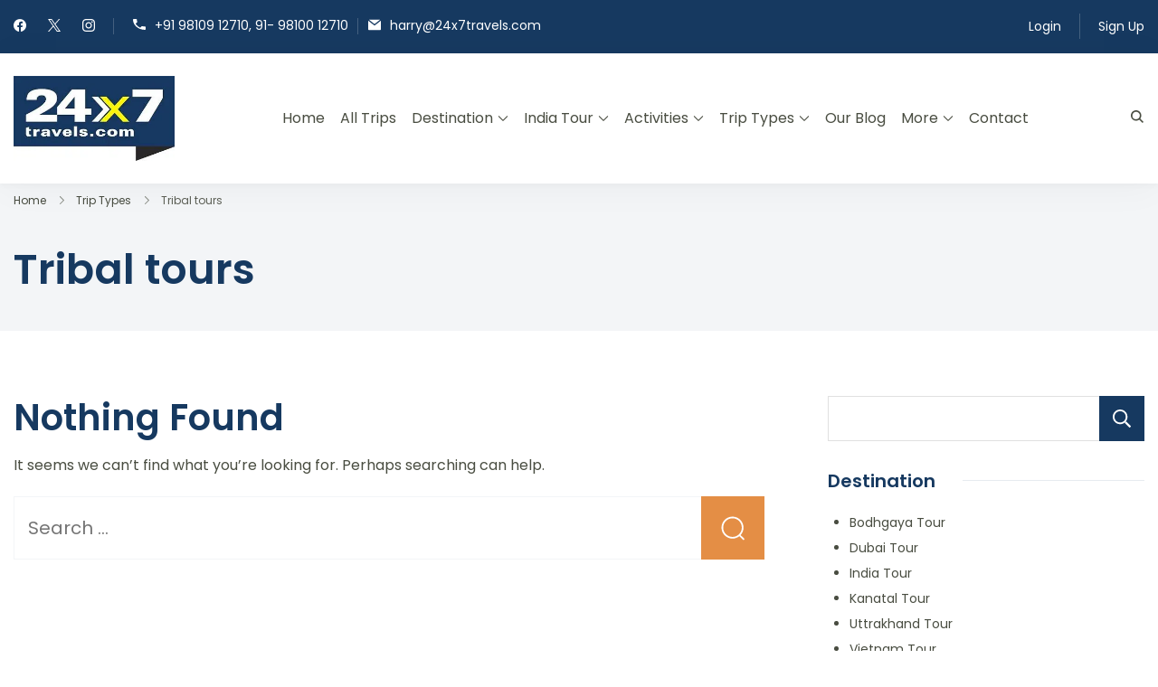

--- FILE ---
content_type: text/html; charset=UTF-8
request_url: https://24x7travels.com/trip-types/tribal-tours/
body_size: 35849
content:
	<!DOCTYPE html>
	<html lang="en-US" prefix="og: https://ogp.me/ns#">
	<head itemtype="http://schema.org/WebSite" itemscope>
	<meta charset="UTF-8">
	<meta name="viewport" content="width=device-width, initial-scale=1">
	<link rel="profile" href="https://gmpg.org/xfn/11">
	
<!-- Search Engine Optimization by Rank Math - https://rankmath.com/ -->
<title>Tribal tours Archives - 24x7travels</title>
<meta name="robots" content="follow, noindex"/>
<meta property="og:locale" content="en_US" />
<meta property="og:type" content="article" />
<meta property="og:title" content="Tribal tours Archives - 24x7travels" />
<meta property="og:url" content="https://24x7travels.com/trip-types/tribal-tours/" />
<meta property="og:site_name" content="24x7travels.com" />
<meta property="article:publisher" content="https://www.facebook.com/24x7travels" />
<meta name="twitter:card" content="summary_large_image" />
<meta name="twitter:title" content="Tribal tours Archives - 24x7travels" />
<meta name="twitter:site" content="@24x7travels" />
<script type="application/ld+json" class="rank-math-schema">{"@context":"https://schema.org","@graph":[{"@type":"Place","@id":"https://24x7travels.com/#place","address":{"@type":"PostalAddress","streetAddress":"141 basement, ,","addressLocality":"pocket A8, Kalkaji extn","addressRegion":"New Delhi","postalCode":"110021","addressCountry":"India"}},{"@type":"TravelAgency","@id":"https://24x7travels.com/#organization","name":"24x7travels.com","url":"https://24x7travels.com","sameAs":["https://www.facebook.com/24x7travels","https://twitter.com/24x7travels","https://www.instagram.com/24x7travels/"],"address":{"@type":"PostalAddress","streetAddress":"141 basement, ,","addressLocality":"pocket A8, Kalkaji extn","addressRegion":"New Delhi","postalCode":"110021","addressCountry":"India"},"logo":{"@type":"ImageObject","@id":"https://24x7travels.com/#logo","url":"http://24x7travels.com/wp-content/uploads/2023/05/cropped-638061122330933585_temp-1.jpeg","contentUrl":"http://24x7travels.com/wp-content/uploads/2023/05/cropped-638061122330933585_temp-1.jpeg","caption":"24x7travels.com","inLanguage":"en-US","width":"348","height":"183"},"openingHours":["Monday,Tuesday,Wednesday,Thursday,Friday,Saturday,Sunday 09:00-17:00"],"location":{"@id":"https://24x7travels.com/#place"},"image":{"@id":"https://24x7travels.com/#logo"},"telephone":"+91 98109 12710"},{"@type":"WebSite","@id":"https://24x7travels.com/#website","url":"https://24x7travels.com","name":"24x7travels.com","publisher":{"@id":"https://24x7travels.com/#organization"},"inLanguage":"en-US"},{"@type":"BreadcrumbList","@id":"https://24x7travels.com/trip-types/tribal-tours/#breadcrumb","itemListElement":[{"@type":"ListItem","position":"1","item":{"@id":"https://24x7travels.com","name":"Home"}},{"@type":"ListItem","position":"2","item":{"@id":"https://24x7travels.com/trip-types/tribal-tours/","name":"Tribal tours"}}]},{"@type":"CollectionPage","@id":"https://24x7travels.com/trip-types/tribal-tours/#webpage","url":"https://24x7travels.com/trip-types/tribal-tours/","name":"Tribal tours Archives - 24x7travels","isPartOf":{"@id":"https://24x7travels.com/#website"},"inLanguage":"en-US","breadcrumb":{"@id":"https://24x7travels.com/trip-types/tribal-tours/#breadcrumb"}}]}</script>
<!-- /Rank Math WordPress SEO plugin -->

<link rel='dns-prefetch' href='//fonts.googleapis.com' />
<link rel="alternate" type="application/rss+xml" title="24x7travels &raquo; Feed" href="https://24x7travels.com/feed/" />
<link rel="alternate" type="application/rss+xml" title="24x7travels &raquo; Comments Feed" href="https://24x7travels.com/comments/feed/" />
<link rel="alternate" type="application/rss+xml" title="24x7travels &raquo; Tribal tours Trip Type Feed" href="https://24x7travels.com/trip-types/tribal-tours/feed/" />
		<!-- This site uses the Google Analytics by MonsterInsights plugin v9.11.1 - Using Analytics tracking - https://www.monsterinsights.com/ -->
							<script src="//www.googletagmanager.com/gtag/js?id=G-XBC2XSMRPT"  data-cfasync="false" data-wpfc-render="false" async></script>
			<script data-cfasync="false" data-wpfc-render="false">
				var mi_version = '9.11.1';
				var mi_track_user = true;
				var mi_no_track_reason = '';
								var MonsterInsightsDefaultLocations = {"page_location":"https:\/\/24x7travels.com\/trip-types\/tribal-tours\/"};
								if ( typeof MonsterInsightsPrivacyGuardFilter === 'function' ) {
					var MonsterInsightsLocations = (typeof MonsterInsightsExcludeQuery === 'object') ? MonsterInsightsPrivacyGuardFilter( MonsterInsightsExcludeQuery ) : MonsterInsightsPrivacyGuardFilter( MonsterInsightsDefaultLocations );
				} else {
					var MonsterInsightsLocations = (typeof MonsterInsightsExcludeQuery === 'object') ? MonsterInsightsExcludeQuery : MonsterInsightsDefaultLocations;
				}

								var disableStrs = [
										'ga-disable-G-XBC2XSMRPT',
									];

				/* Function to detect opted out users */
				function __gtagTrackerIsOptedOut() {
					for (var index = 0; index < disableStrs.length; index++) {
						if (document.cookie.indexOf(disableStrs[index] + '=true') > -1) {
							return true;
						}
					}

					return false;
				}

				/* Disable tracking if the opt-out cookie exists. */
				if (__gtagTrackerIsOptedOut()) {
					for (var index = 0; index < disableStrs.length; index++) {
						window[disableStrs[index]] = true;
					}
				}

				/* Opt-out function */
				function __gtagTrackerOptout() {
					for (var index = 0; index < disableStrs.length; index++) {
						document.cookie = disableStrs[index] + '=true; expires=Thu, 31 Dec 2099 23:59:59 UTC; path=/';
						window[disableStrs[index]] = true;
					}
				}

				if ('undefined' === typeof gaOptout) {
					function gaOptout() {
						__gtagTrackerOptout();
					}
				}
								window.dataLayer = window.dataLayer || [];

				window.MonsterInsightsDualTracker = {
					helpers: {},
					trackers: {},
				};
				if (mi_track_user) {
					function __gtagDataLayer() {
						dataLayer.push(arguments);
					}

					function __gtagTracker(type, name, parameters) {
						if (!parameters) {
							parameters = {};
						}

						if (parameters.send_to) {
							__gtagDataLayer.apply(null, arguments);
							return;
						}

						if (type === 'event') {
														parameters.send_to = monsterinsights_frontend.v4_id;
							var hookName = name;
							if (typeof parameters['event_category'] !== 'undefined') {
								hookName = parameters['event_category'] + ':' + name;
							}

							if (typeof MonsterInsightsDualTracker.trackers[hookName] !== 'undefined') {
								MonsterInsightsDualTracker.trackers[hookName](parameters);
							} else {
								__gtagDataLayer('event', name, parameters);
							}
							
						} else {
							__gtagDataLayer.apply(null, arguments);
						}
					}

					__gtagTracker('js', new Date());
					__gtagTracker('set', {
						'developer_id.dZGIzZG': true,
											});
					if ( MonsterInsightsLocations.page_location ) {
						__gtagTracker('set', MonsterInsightsLocations);
					}
										__gtagTracker('config', 'G-XBC2XSMRPT', {"forceSSL":"true","link_attribution":"true"} );
										window.gtag = __gtagTracker;										(function () {
						/* https://developers.google.com/analytics/devguides/collection/analyticsjs/ */
						/* ga and __gaTracker compatibility shim. */
						var noopfn = function () {
							return null;
						};
						var newtracker = function () {
							return new Tracker();
						};
						var Tracker = function () {
							return null;
						};
						var p = Tracker.prototype;
						p.get = noopfn;
						p.set = noopfn;
						p.send = function () {
							var args = Array.prototype.slice.call(arguments);
							args.unshift('send');
							__gaTracker.apply(null, args);
						};
						var __gaTracker = function () {
							var len = arguments.length;
							if (len === 0) {
								return;
							}
							var f = arguments[len - 1];
							if (typeof f !== 'object' || f === null || typeof f.hitCallback !== 'function') {
								if ('send' === arguments[0]) {
									var hitConverted, hitObject = false, action;
									if ('event' === arguments[1]) {
										if ('undefined' !== typeof arguments[3]) {
											hitObject = {
												'eventAction': arguments[3],
												'eventCategory': arguments[2],
												'eventLabel': arguments[4],
												'value': arguments[5] ? arguments[5] : 1,
											}
										}
									}
									if ('pageview' === arguments[1]) {
										if ('undefined' !== typeof arguments[2]) {
											hitObject = {
												'eventAction': 'page_view',
												'page_path': arguments[2],
											}
										}
									}
									if (typeof arguments[2] === 'object') {
										hitObject = arguments[2];
									}
									if (typeof arguments[5] === 'object') {
										Object.assign(hitObject, arguments[5]);
									}
									if ('undefined' !== typeof arguments[1].hitType) {
										hitObject = arguments[1];
										if ('pageview' === hitObject.hitType) {
											hitObject.eventAction = 'page_view';
										}
									}
									if (hitObject) {
										action = 'timing' === arguments[1].hitType ? 'timing_complete' : hitObject.eventAction;
										hitConverted = mapArgs(hitObject);
										__gtagTracker('event', action, hitConverted);
									}
								}
								return;
							}

							function mapArgs(args) {
								var arg, hit = {};
								var gaMap = {
									'eventCategory': 'event_category',
									'eventAction': 'event_action',
									'eventLabel': 'event_label',
									'eventValue': 'event_value',
									'nonInteraction': 'non_interaction',
									'timingCategory': 'event_category',
									'timingVar': 'name',
									'timingValue': 'value',
									'timingLabel': 'event_label',
									'page': 'page_path',
									'location': 'page_location',
									'title': 'page_title',
									'referrer' : 'page_referrer',
								};
								for (arg in args) {
																		if (!(!args.hasOwnProperty(arg) || !gaMap.hasOwnProperty(arg))) {
										hit[gaMap[arg]] = args[arg];
									} else {
										hit[arg] = args[arg];
									}
								}
								return hit;
							}

							try {
								f.hitCallback();
							} catch (ex) {
							}
						};
						__gaTracker.create = newtracker;
						__gaTracker.getByName = newtracker;
						__gaTracker.getAll = function () {
							return [];
						};
						__gaTracker.remove = noopfn;
						__gaTracker.loaded = true;
						window['__gaTracker'] = __gaTracker;
					})();
									} else {
										console.log("");
					(function () {
						function __gtagTracker() {
							return null;
						}

						window['__gtagTracker'] = __gtagTracker;
						window['gtag'] = __gtagTracker;
					})();
									}
			</script>
							<!-- / Google Analytics by MonsterInsights -->
		<script>
window._wpemojiSettings = {"baseUrl":"https:\/\/s.w.org\/images\/core\/emoji\/14.0.0\/72x72\/","ext":".png","svgUrl":"https:\/\/s.w.org\/images\/core\/emoji\/14.0.0\/svg\/","svgExt":".svg","source":{"concatemoji":"https:\/\/24x7travels.com\/wp-includes\/js\/wp-emoji-release.min.js?ver=6.2.8"}};
/*! This file is auto-generated */
!function(e,a,t){var n,r,o,i=a.createElement("canvas"),p=i.getContext&&i.getContext("2d");function s(e,t){p.clearRect(0,0,i.width,i.height),p.fillText(e,0,0);e=i.toDataURL();return p.clearRect(0,0,i.width,i.height),p.fillText(t,0,0),e===i.toDataURL()}function c(e){var t=a.createElement("script");t.src=e,t.defer=t.type="text/javascript",a.getElementsByTagName("head")[0].appendChild(t)}for(o=Array("flag","emoji"),t.supports={everything:!0,everythingExceptFlag:!0},r=0;r<o.length;r++)t.supports[o[r]]=function(e){if(p&&p.fillText)switch(p.textBaseline="top",p.font="600 32px Arial",e){case"flag":return s("\ud83c\udff3\ufe0f\u200d\u26a7\ufe0f","\ud83c\udff3\ufe0f\u200b\u26a7\ufe0f")?!1:!s("\ud83c\uddfa\ud83c\uddf3","\ud83c\uddfa\u200b\ud83c\uddf3")&&!s("\ud83c\udff4\udb40\udc67\udb40\udc62\udb40\udc65\udb40\udc6e\udb40\udc67\udb40\udc7f","\ud83c\udff4\u200b\udb40\udc67\u200b\udb40\udc62\u200b\udb40\udc65\u200b\udb40\udc6e\u200b\udb40\udc67\u200b\udb40\udc7f");case"emoji":return!s("\ud83e\udef1\ud83c\udffb\u200d\ud83e\udef2\ud83c\udfff","\ud83e\udef1\ud83c\udffb\u200b\ud83e\udef2\ud83c\udfff")}return!1}(o[r]),t.supports.everything=t.supports.everything&&t.supports[o[r]],"flag"!==o[r]&&(t.supports.everythingExceptFlag=t.supports.everythingExceptFlag&&t.supports[o[r]]);t.supports.everythingExceptFlag=t.supports.everythingExceptFlag&&!t.supports.flag,t.DOMReady=!1,t.readyCallback=function(){t.DOMReady=!0},t.supports.everything||(n=function(){t.readyCallback()},a.addEventListener?(a.addEventListener("DOMContentLoaded",n,!1),e.addEventListener("load",n,!1)):(e.attachEvent("onload",n),a.attachEvent("onreadystatechange",function(){"complete"===a.readyState&&t.readyCallback()})),(e=t.source||{}).concatemoji?c(e.concatemoji):e.wpemoji&&e.twemoji&&(c(e.twemoji),c(e.wpemoji)))}(window,document,window._wpemojiSettings);
</script>
<style>
img.wp-smiley,
img.emoji {
	display: inline !important;
	border: none !important;
	box-shadow: none !important;
	height: 1em !important;
	width: 1em !important;
	margin: 0 0.07em !important;
	vertical-align: -0.1em !important;
	background: none !important;
	padding: 0 !important;
}
</style>
	<link rel='stylesheet' id='ht_ctc_main_css-css' href='https://24x7travels.com/wp-content/plugins/click-to-chat-for-whatsapp/new/inc/assets/css/main.css?ver=3.27.2' media='all' />
<link rel='stylesheet' id='wp-block-library-css' href='https://24x7travels.com/wp-includes/css/dist/block-library/style.min.css?ver=6.2.8' media='all' />
<style id='wp-block-library-theme-inline-css'>
.wp-block-audio figcaption{color:#555;font-size:13px;text-align:center}.is-dark-theme .wp-block-audio figcaption{color:hsla(0,0%,100%,.65)}.wp-block-audio{margin:0 0 1em}.wp-block-code{border:1px solid #ccc;border-radius:4px;font-family:Menlo,Consolas,monaco,monospace;padding:.8em 1em}.wp-block-embed figcaption{color:#555;font-size:13px;text-align:center}.is-dark-theme .wp-block-embed figcaption{color:hsla(0,0%,100%,.65)}.wp-block-embed{margin:0 0 1em}.blocks-gallery-caption{color:#555;font-size:13px;text-align:center}.is-dark-theme .blocks-gallery-caption{color:hsla(0,0%,100%,.65)}.wp-block-image figcaption{color:#555;font-size:13px;text-align:center}.is-dark-theme .wp-block-image figcaption{color:hsla(0,0%,100%,.65)}.wp-block-image{margin:0 0 1em}.wp-block-pullquote{border-bottom:4px solid;border-top:4px solid;color:currentColor;margin-bottom:1.75em}.wp-block-pullquote cite,.wp-block-pullquote footer,.wp-block-pullquote__citation{color:currentColor;font-size:.8125em;font-style:normal;text-transform:uppercase}.wp-block-quote{border-left:.25em solid;margin:0 0 1.75em;padding-left:1em}.wp-block-quote cite,.wp-block-quote footer{color:currentColor;font-size:.8125em;font-style:normal;position:relative}.wp-block-quote.has-text-align-right{border-left:none;border-right:.25em solid;padding-left:0;padding-right:1em}.wp-block-quote.has-text-align-center{border:none;padding-left:0}.wp-block-quote.is-large,.wp-block-quote.is-style-large,.wp-block-quote.is-style-plain{border:none}.wp-block-search .wp-block-search__label{font-weight:700}.wp-block-search__button{border:1px solid #ccc;padding:.375em .625em}:where(.wp-block-group.has-background){padding:1.25em 2.375em}.wp-block-separator.has-css-opacity{opacity:.4}.wp-block-separator{border:none;border-bottom:2px solid;margin-left:auto;margin-right:auto}.wp-block-separator.has-alpha-channel-opacity{opacity:1}.wp-block-separator:not(.is-style-wide):not(.is-style-dots){width:100px}.wp-block-separator.has-background:not(.is-style-dots){border-bottom:none;height:1px}.wp-block-separator.has-background:not(.is-style-wide):not(.is-style-dots){height:2px}.wp-block-table{margin:0 0 1em}.wp-block-table td,.wp-block-table th{word-break:normal}.wp-block-table figcaption{color:#555;font-size:13px;text-align:center}.is-dark-theme .wp-block-table figcaption{color:hsla(0,0%,100%,.65)}.wp-block-video figcaption{color:#555;font-size:13px;text-align:center}.is-dark-theme .wp-block-video figcaption{color:hsla(0,0%,100%,.65)}.wp-block-video{margin:0 0 1em}.wp-block-template-part.has-background{margin-bottom:0;margin-top:0;padding:1.25em 2.375em}
</style>
<style id='rank-math-toc-block-style-inline-css'>
.wp-block-rank-math-toc-block nav ol{counter-reset:item}.wp-block-rank-math-toc-block nav ol li{display:block}.wp-block-rank-math-toc-block nav ol li:before{content:counters(item, ".") ". ";counter-increment:item}

</style>
<link rel='stylesheet' id='classic-theme-styles-css' href='https://24x7travels.com/wp-includes/css/classic-themes.min.css?ver=6.2.8' media='all' />
<style id='global-styles-inline-css'>
body{--wp--preset--color--black: #000000;--wp--preset--color--cyan-bluish-gray: #abb8c3;--wp--preset--color--white: #ffffff;--wp--preset--color--pale-pink: #f78da7;--wp--preset--color--vivid-red: #cf2e2e;--wp--preset--color--luminous-vivid-orange: #ff6900;--wp--preset--color--luminous-vivid-amber: #fcb900;--wp--preset--color--light-green-cyan: #7bdcb5;--wp--preset--color--vivid-green-cyan: #00d084;--wp--preset--color--pale-cyan-blue: #8ed1fc;--wp--preset--color--vivid-cyan-blue: #0693e3;--wp--preset--color--vivid-purple: #9b51e0;--wp--preset--gradient--vivid-cyan-blue-to-vivid-purple: linear-gradient(135deg,rgba(6,147,227,1) 0%,rgb(155,81,224) 100%);--wp--preset--gradient--light-green-cyan-to-vivid-green-cyan: linear-gradient(135deg,rgb(122,220,180) 0%,rgb(0,208,130) 100%);--wp--preset--gradient--luminous-vivid-amber-to-luminous-vivid-orange: linear-gradient(135deg,rgba(252,185,0,1) 0%,rgba(255,105,0,1) 100%);--wp--preset--gradient--luminous-vivid-orange-to-vivid-red: linear-gradient(135deg,rgba(255,105,0,1) 0%,rgb(207,46,46) 100%);--wp--preset--gradient--very-light-gray-to-cyan-bluish-gray: linear-gradient(135deg,rgb(238,238,238) 0%,rgb(169,184,195) 100%);--wp--preset--gradient--cool-to-warm-spectrum: linear-gradient(135deg,rgb(74,234,220) 0%,rgb(151,120,209) 20%,rgb(207,42,186) 40%,rgb(238,44,130) 60%,rgb(251,105,98) 80%,rgb(254,248,76) 100%);--wp--preset--gradient--blush-light-purple: linear-gradient(135deg,rgb(255,206,236) 0%,rgb(152,150,240) 100%);--wp--preset--gradient--blush-bordeaux: linear-gradient(135deg,rgb(254,205,165) 0%,rgb(254,45,45) 50%,rgb(107,0,62) 100%);--wp--preset--gradient--luminous-dusk: linear-gradient(135deg,rgb(255,203,112) 0%,rgb(199,81,192) 50%,rgb(65,88,208) 100%);--wp--preset--gradient--pale-ocean: linear-gradient(135deg,rgb(255,245,203) 0%,rgb(182,227,212) 50%,rgb(51,167,181) 100%);--wp--preset--gradient--electric-grass: linear-gradient(135deg,rgb(202,248,128) 0%,rgb(113,206,126) 100%);--wp--preset--gradient--midnight: linear-gradient(135deg,rgb(2,3,129) 0%,rgb(40,116,252) 100%);--wp--preset--duotone--dark-grayscale: url('#wp-duotone-dark-grayscale');--wp--preset--duotone--grayscale: url('#wp-duotone-grayscale');--wp--preset--duotone--purple-yellow: url('#wp-duotone-purple-yellow');--wp--preset--duotone--blue-red: url('#wp-duotone-blue-red');--wp--preset--duotone--midnight: url('#wp-duotone-midnight');--wp--preset--duotone--magenta-yellow: url('#wp-duotone-magenta-yellow');--wp--preset--duotone--purple-green: url('#wp-duotone-purple-green');--wp--preset--duotone--blue-orange: url('#wp-duotone-blue-orange');--wp--preset--font-size--small: 13px;--wp--preset--font-size--medium: 20px;--wp--preset--font-size--large: 36px;--wp--preset--font-size--x-large: 42px;--wp--preset--spacing--20: 0.44rem;--wp--preset--spacing--30: 0.67rem;--wp--preset--spacing--40: 1rem;--wp--preset--spacing--50: 1.5rem;--wp--preset--spacing--60: 2.25rem;--wp--preset--spacing--70: 3.38rem;--wp--preset--spacing--80: 5.06rem;--wp--preset--shadow--natural: 6px 6px 9px rgba(0, 0, 0, 0.2);--wp--preset--shadow--deep: 12px 12px 50px rgba(0, 0, 0, 0.4);--wp--preset--shadow--sharp: 6px 6px 0px rgba(0, 0, 0, 0.2);--wp--preset--shadow--outlined: 6px 6px 0px -3px rgba(255, 255, 255, 1), 6px 6px rgba(0, 0, 0, 1);--wp--preset--shadow--crisp: 6px 6px 0px rgba(0, 0, 0, 1);}:where(.is-layout-flex){gap: 0.5em;}body .is-layout-flow > .alignleft{float: left;margin-inline-start: 0;margin-inline-end: 2em;}body .is-layout-flow > .alignright{float: right;margin-inline-start: 2em;margin-inline-end: 0;}body .is-layout-flow > .aligncenter{margin-left: auto !important;margin-right: auto !important;}body .is-layout-constrained > .alignleft{float: left;margin-inline-start: 0;margin-inline-end: 2em;}body .is-layout-constrained > .alignright{float: right;margin-inline-start: 2em;margin-inline-end: 0;}body .is-layout-constrained > .aligncenter{margin-left: auto !important;margin-right: auto !important;}body .is-layout-constrained > :where(:not(.alignleft):not(.alignright):not(.alignfull)){max-width: var(--wp--style--global--content-size);margin-left: auto !important;margin-right: auto !important;}body .is-layout-constrained > .alignwide{max-width: var(--wp--style--global--wide-size);}body .is-layout-flex{display: flex;}body .is-layout-flex{flex-wrap: wrap;align-items: center;}body .is-layout-flex > *{margin: 0;}:where(.wp-block-columns.is-layout-flex){gap: 2em;}.has-black-color{color: var(--wp--preset--color--black) !important;}.has-cyan-bluish-gray-color{color: var(--wp--preset--color--cyan-bluish-gray) !important;}.has-white-color{color: var(--wp--preset--color--white) !important;}.has-pale-pink-color{color: var(--wp--preset--color--pale-pink) !important;}.has-vivid-red-color{color: var(--wp--preset--color--vivid-red) !important;}.has-luminous-vivid-orange-color{color: var(--wp--preset--color--luminous-vivid-orange) !important;}.has-luminous-vivid-amber-color{color: var(--wp--preset--color--luminous-vivid-amber) !important;}.has-light-green-cyan-color{color: var(--wp--preset--color--light-green-cyan) !important;}.has-vivid-green-cyan-color{color: var(--wp--preset--color--vivid-green-cyan) !important;}.has-pale-cyan-blue-color{color: var(--wp--preset--color--pale-cyan-blue) !important;}.has-vivid-cyan-blue-color{color: var(--wp--preset--color--vivid-cyan-blue) !important;}.has-vivid-purple-color{color: var(--wp--preset--color--vivid-purple) !important;}.has-black-background-color{background-color: var(--wp--preset--color--black) !important;}.has-cyan-bluish-gray-background-color{background-color: var(--wp--preset--color--cyan-bluish-gray) !important;}.has-white-background-color{background-color: var(--wp--preset--color--white) !important;}.has-pale-pink-background-color{background-color: var(--wp--preset--color--pale-pink) !important;}.has-vivid-red-background-color{background-color: var(--wp--preset--color--vivid-red) !important;}.has-luminous-vivid-orange-background-color{background-color: var(--wp--preset--color--luminous-vivid-orange) !important;}.has-luminous-vivid-amber-background-color{background-color: var(--wp--preset--color--luminous-vivid-amber) !important;}.has-light-green-cyan-background-color{background-color: var(--wp--preset--color--light-green-cyan) !important;}.has-vivid-green-cyan-background-color{background-color: var(--wp--preset--color--vivid-green-cyan) !important;}.has-pale-cyan-blue-background-color{background-color: var(--wp--preset--color--pale-cyan-blue) !important;}.has-vivid-cyan-blue-background-color{background-color: var(--wp--preset--color--vivid-cyan-blue) !important;}.has-vivid-purple-background-color{background-color: var(--wp--preset--color--vivid-purple) !important;}.has-black-border-color{border-color: var(--wp--preset--color--black) !important;}.has-cyan-bluish-gray-border-color{border-color: var(--wp--preset--color--cyan-bluish-gray) !important;}.has-white-border-color{border-color: var(--wp--preset--color--white) !important;}.has-pale-pink-border-color{border-color: var(--wp--preset--color--pale-pink) !important;}.has-vivid-red-border-color{border-color: var(--wp--preset--color--vivid-red) !important;}.has-luminous-vivid-orange-border-color{border-color: var(--wp--preset--color--luminous-vivid-orange) !important;}.has-luminous-vivid-amber-border-color{border-color: var(--wp--preset--color--luminous-vivid-amber) !important;}.has-light-green-cyan-border-color{border-color: var(--wp--preset--color--light-green-cyan) !important;}.has-vivid-green-cyan-border-color{border-color: var(--wp--preset--color--vivid-green-cyan) !important;}.has-pale-cyan-blue-border-color{border-color: var(--wp--preset--color--pale-cyan-blue) !important;}.has-vivid-cyan-blue-border-color{border-color: var(--wp--preset--color--vivid-cyan-blue) !important;}.has-vivid-purple-border-color{border-color: var(--wp--preset--color--vivid-purple) !important;}.has-vivid-cyan-blue-to-vivid-purple-gradient-background{background: var(--wp--preset--gradient--vivid-cyan-blue-to-vivid-purple) !important;}.has-light-green-cyan-to-vivid-green-cyan-gradient-background{background: var(--wp--preset--gradient--light-green-cyan-to-vivid-green-cyan) !important;}.has-luminous-vivid-amber-to-luminous-vivid-orange-gradient-background{background: var(--wp--preset--gradient--luminous-vivid-amber-to-luminous-vivid-orange) !important;}.has-luminous-vivid-orange-to-vivid-red-gradient-background{background: var(--wp--preset--gradient--luminous-vivid-orange-to-vivid-red) !important;}.has-very-light-gray-to-cyan-bluish-gray-gradient-background{background: var(--wp--preset--gradient--very-light-gray-to-cyan-bluish-gray) !important;}.has-cool-to-warm-spectrum-gradient-background{background: var(--wp--preset--gradient--cool-to-warm-spectrum) !important;}.has-blush-light-purple-gradient-background{background: var(--wp--preset--gradient--blush-light-purple) !important;}.has-blush-bordeaux-gradient-background{background: var(--wp--preset--gradient--blush-bordeaux) !important;}.has-luminous-dusk-gradient-background{background: var(--wp--preset--gradient--luminous-dusk) !important;}.has-pale-ocean-gradient-background{background: var(--wp--preset--gradient--pale-ocean) !important;}.has-electric-grass-gradient-background{background: var(--wp--preset--gradient--electric-grass) !important;}.has-midnight-gradient-background{background: var(--wp--preset--gradient--midnight) !important;}.has-small-font-size{font-size: var(--wp--preset--font-size--small) !important;}.has-medium-font-size{font-size: var(--wp--preset--font-size--medium) !important;}.has-large-font-size{font-size: var(--wp--preset--font-size--large) !important;}.has-x-large-font-size{font-size: var(--wp--preset--font-size--x-large) !important;}
.wp-block-navigation a:where(:not(.wp-element-button)){color: inherit;}
:where(.wp-block-columns.is-layout-flex){gap: 2em;}
.wp-block-pullquote{font-size: 1.5em;line-height: 1.6;}
</style>
<link rel='stylesheet' id='contact-form-7-css' href='https://24x7travels.com/wp-content/plugins/contact-form-7/includes/css/styles.css?ver=5.7.6' media='all' />
<link rel='stylesheet' id='travel-booking-toolkit-css' href='https://24x7travels.com/wp-content/plugins/travel-booking-toolkit/public/css/travel-booking-toolkit-public.min.css?ver=1.2.1' media='all' />
<link rel='preload' as="style" onload="this.onload=null;this.rel='stylesheet'" id='wp-travel-engine-css' href='https://24x7travels.com/wp-content/plugins/wp-travel-engine/dist/public/wte-public.css?ver=1684476284' media='all' />
<link rel='stylesheet' id='travel-monster-google-fonts-css' href='//fonts.googleapis.com/css?display=swap&family=Poppins|Poppins:500,600|Poppins:600' media='all' />
<link rel='stylesheet' id='travel-monster-style-css' href='https://24x7travels.com/wp-content/themes/travel-monster/style.min.css?ver=1.3.3' media='all' />
<link rel='stylesheet' id='travel-monster-elementor-css' href='https://24x7travels.com/wp-content/themes/travel-monster/css/elementor.min.css?ver=1.3.3' media='all' />
<link rel='stylesheet' id='elementor-frontend-css' href='https://24x7travels.com/wp-content/uploads/elementor/css/custom-frontend-lite.min.css?ver=1684476366' media='all' />
<link rel='stylesheet' id='um_fonticons_ii-css' href='https://24x7travels.com/wp-content/plugins/ultimate-member/assets/css/um-fonticons-ii.css?ver=2.6.7' media='all' />
<link rel='stylesheet' id='um_fonticons_fa-css' href='https://24x7travels.com/wp-content/plugins/ultimate-member/assets/css/um-fonticons-fa.css?ver=2.6.7' media='all' />
<link rel='stylesheet' id='select2-css' href='https://24x7travels.com/wp-content/plugins/ultimate-member/assets/css/select2/select2.min.css?ver=4.0.13' media='all' />
<link rel='stylesheet' id='um_crop-css' href='https://24x7travels.com/wp-content/plugins/ultimate-member/assets/css/um-crop.css?ver=2.6.7' media='all' />
<link rel='stylesheet' id='um_modal-css' href='https://24x7travels.com/wp-content/plugins/ultimate-member/assets/css/um-modal.css?ver=2.6.7' media='all' />
<link rel='stylesheet' id='um_styles-css' href='https://24x7travels.com/wp-content/plugins/ultimate-member/assets/css/um-styles.css?ver=2.6.7' media='all' />
<link rel='stylesheet' id='um_profile-css' href='https://24x7travels.com/wp-content/plugins/ultimate-member/assets/css/um-profile.css?ver=2.6.7' media='all' />
<link rel='stylesheet' id='um_account-css' href='https://24x7travels.com/wp-content/plugins/ultimate-member/assets/css/um-account.css?ver=2.6.7' media='all' />
<link rel='stylesheet' id='um_misc-css' href='https://24x7travels.com/wp-content/plugins/ultimate-member/assets/css/um-misc.css?ver=2.6.7' media='all' />
<link rel='stylesheet' id='um_fileupload-css' href='https://24x7travels.com/wp-content/plugins/ultimate-member/assets/css/um-fileupload.css?ver=2.6.7' media='all' />
<link rel='stylesheet' id='um_datetime-css' href='https://24x7travels.com/wp-content/plugins/ultimate-member/assets/css/pickadate/default.css?ver=2.6.7' media='all' />
<link rel='stylesheet' id='um_datetime_date-css' href='https://24x7travels.com/wp-content/plugins/ultimate-member/assets/css/pickadate/default.date.css?ver=2.6.7' media='all' />
<link rel='stylesheet' id='um_datetime_time-css' href='https://24x7travels.com/wp-content/plugins/ultimate-member/assets/css/pickadate/default.time.css?ver=2.6.7' media='all' />
<link rel='stylesheet' id='um_raty-css' href='https://24x7travels.com/wp-content/plugins/ultimate-member/assets/css/um-raty.css?ver=2.6.7' media='all' />
<link rel='stylesheet' id='um_scrollbar-css' href='https://24x7travels.com/wp-content/plugins/ultimate-member/assets/css/simplebar.css?ver=2.6.7' media='all' />
<link rel='stylesheet' id='um_tipsy-css' href='https://24x7travels.com/wp-content/plugins/ultimate-member/assets/css/um-tipsy.css?ver=2.6.7' media='all' />
<link rel='stylesheet' id='um_responsive-css' href='https://24x7travels.com/wp-content/plugins/ultimate-member/assets/css/um-responsive.css?ver=2.6.7' media='all' />
<link rel='stylesheet' id='um_default_css-css' href='https://24x7travels.com/wp-content/plugins/ultimate-member/assets/css/um-old-default.css?ver=2.6.7' media='all' />
<script src='https://24x7travels.com/wp-includes/js/jquery/jquery.min.js?ver=3.6.4' id='jquery-core-js'></script>
<script src='https://24x7travels.com/wp-includes/js/jquery/jquery-migrate.min.js?ver=3.4.0' id='jquery-migrate-js'></script>
<script src='https://24x7travels.com/wp-content/plugins/google-analytics-for-wordpress/assets/js/frontend-gtag.min.js?ver=9.11.1' id='monsterinsights-frontend-script-js'></script>
<script data-cfasync="false" data-wpfc-render="false" id='monsterinsights-frontend-script-js-extra'>var monsterinsights_frontend = {"js_events_tracking":"true","download_extensions":"doc,pdf,ppt,zip,xls,docx,pptx,xlsx","inbound_paths":"[{\"path\":\"\\\/go\\\/\",\"label\":\"affiliate\"},{\"path\":\"\\\/recommend\\\/\",\"label\":\"affiliate\"}]","home_url":"https:\/\/24x7travels.com","hash_tracking":"false","v4_id":"G-XBC2XSMRPT"};</script>
<script src='https://24x7travels.com/wp-content/plugins/ultimate-member/assets/js/um-gdpr.min.js?ver=2.6.7' id='um-gdpr-js'></script>
<link rel="https://api.w.org/" href="https://24x7travels.com/wp-json/" /><link rel="alternate" type="application/json" href="https://24x7travels.com/wp-json/wp/v2/trip_types/134" /><link rel="EditURI" type="application/rsd+xml" title="RSD" href="https://24x7travels.com/xmlrpc.php?rsd" />
<link rel="wlwmanifest" type="application/wlwmanifest+xml" href="https://24x7travels.com/wp-includes/wlwmanifest.xml" />
<meta name="generator" content="WordPress 6.2.8" />
		<style>.wpte-bf-book-summary .wpte-bf-trip-name-wrap{display:flex;flex-direction:column;align-items:flex-start}.wpte-bf-trip-code{margin:15px 0 0 0;padding:3px 15px;font-size:15px;letter-spacing:.5px;line-height:1.7;background:var(--primary-color);color:rgba(255,255,255,.85);border-radius:3px;order:3;font-style:italic}.wpte-bf-trip-code span{font-style:normal;font-weight:600}</style>
				<style type="text/css">
			.um_request_name {
				display: none !important;
			}
		</style>
	<meta name="generator" content="Elementor 3.13.2; features: e_dom_optimization, e_optimized_assets_loading, e_optimized_css_loading, a11y_improvements, additional_custom_breakpoints; settings: css_print_method-external, google_font-enabled, font_display-swap">
		<style type="text/css">
						.site-title {
					position: absolute;
					clip: rect(1px, 1px, 1px, 1px);
				}
			
							.site-description {
					position: absolute;
					clip: rect(1px, 1px, 1px, 1px);
				}
					</style>
		<style type='text/css' media='all'>
    		:root {
			--e-global-color-primary_color  : #163960;
            --e-global-color-secondary_color: #e48e45;
            --e-global-color-body_font_color: rgba(28,32,17,0.8);
            --e-global-color-heading_color  : #163960;
            --e-global-color-section_bg_color  : #fefaf6;
            --e-global-color-site_bg_color  : #FFFFFF;
            --e-global-color-accent_color_one  : #F5FBF6;
            --e-global-color-accent_color_two  : #FCF7EF;
        }
    
    :root {
		--tmp-primary-color             : #163960;
		--tmp-primary-color-rgb         : 22, 57, 96;
		--tmp-secondary-color           : #e48e45;
		--tmp-secondary-color-rgb       : 228, 142, 69;
		--tmp-body-font-color           : rgba(28,32,17,0.8);
		--tmp-body-font-color-rgb       : 28, 32, 17;
		--tmp-heading-color             : #163960;
		--tmp-heading-color-rgb         : 22, 57, 96;
		--tmp-section-bg-color          : #fefaf6;
		--tmp-section-bg-color-rgb      : 254, 250, 246;
		--tmp-background-color          : #FFFFFF;
		--tmp-background-color-rgb      : 255, 255, 255;

        --tmp-btn-text-initial-color: #ffffff;
        --tmp-btn-text-hover-color: #ffffff;
        --tmp-btn-bg-initial-color: #e48e45;
        --tmp-btn-bg-hover-color: #28b5a4;
        --tmp-btn-border-initial-color: #e48e45;
        --tmp-btn-border-hover-color: #28b5a4;

        --tmp-primary-font-family: "Poppins";     
        --tmp-primary-font-weight: 400;
        --tmp-primary-font-transform: none;

        --tmp-btn-font-family: "Poppins";     
        --tmp-btn-font-weight: 500;
        --tmp-btn-font-transform: none;
        --tmp-btn-roundness-top: 4px;
        --tmp-btn-roundness-right: 4px;
        --tmp-btn-roundness-bottom: 4px;
        --tmp-btn-roundness-left: 4px;
        --tmp-btn-padding-top: 20px;
        --tmp-btn-padding-right: 32px;
        --tmp-btn-padding-bottom: 20px;
        --tmp-btn-padding-left: 32px;
	}

    .site-header, 
    .mobile-header{
        --tmp-menu-items-spacing: 17px;
        --tmp-menu-dropdown-width: 180px;
        --tmp-btn-text-initial-color: #ffffff;
        --tmp-btn-text-hover-color: #ffffff;
        --tmp-btn-bg-initial-color: #f58220;
        --tmp-btn-bg-hover-color: rgba(47,83,214,0.92);
    }

    .notification-bar{
        --tmp-bg-color: #28B5A4;
        --tmp-text-color: #ffffff;
    }

	.site-header .custom-logo{
		width : 178px;
	}
    
    .site-footer{
        --tmp-uf-text-color: #ffffff;
        --tmp-uf-bg-color: #236b70;
        --tmp-uf-link-hover-color: rgba(255,255,255,0.8);
        --tmp-uf-widget-heading-color: #ffffff;
        --tmp-bf-text-color: #ffffff;
        --tmp-bf-bg-color: #163960;
        --tmp-bf-link-initial-color: #ffffff;
        --tmp-bf-link-hover-color: rgba(255,255,255,0.8);
    }

    .header-layout-1 .header-m{
        --tmp-top-header-bg-color: #163960;
        --tmp-top-header-text-color: #ffffff;
		--tmp-top-header-text-color-rgb: 255, 255, 255;
    }

        

    /*Typography*/
    .site-branding .site-title{
        font-family   : inherit;
        font-weight   : bold;
        text-transform: none;
    }
    
    h1{
        font-family : "Poppins";
        text-transform: none;      
        font-weight: 700;
    }
    h2{
        font-family : "Poppins";
        text-transform: none;      
        font-weight: 600;
    }
    h3{
        font-family : "Poppins";
        text-transform: none;      
        font-weight: 600;
    }
    h4{
        font-family : "Poppins";
        text-transform: none;      
        font-weight: 500;
    }
    h5{
        font-family : "Poppins";
        text-transform: none;      
        font-weight: 500;
    }
    h6{
        font-family : "Poppins";
        text-transform: none;      
        font-weight: 400;
    }

    @media (min-width: 1024px){
        :root{
            --tmp-primary-font-size   : 16px;
            --tmp-primary-font-height : 1.8em;
            --tmp-primary-font-spacing: 0px;

            --tmp-container-width  : 1320px;
            --tmp-centered-maxwidth: 780px;

            --tmp-btn-font-size   : 16px;
            --tmp-btn-font-height : 1.5em;
            --tmp-btn-font-spacing: 0px;
        }

        .main-content-wrapper{
            --tmp-sidebar-width: 28%;
        }

        aside.widget-area {
            --tmp-widget-spacing: 32px;
        }

        .to_top{
            --tmp-scroll-to-top-size: 20px;
            --tmp-scroll-to-top-bottom-offset: 25px;
            --tmp-scroll-to-top-side-offset: 25px;
        }

        .site-header .site-branding .site-title {
            font-size     : 18px;
            line-height   : 1.5em;
            letter-spacing: 0px;
        }

        .elementor-page h1,
        h1{
            font-size   : 40px;
            line-height   : 1.2em;
            letter-spacing: 0px;
        }

        .elementor-page h2,
        h2{
            font-size   : 55px;
            line-height   : 1.2em;
            letter-spacing: 0px;
        }

        .elementor-page h3,
        h3{
            font-size   : 40px;
            line-height   : 1.3em;
            letter-spacing: 0px;
        }

        .elementor-page h4,
        h4{
            font-size   : 35px;
            line-height   : 1.4em;
            letter-spacing: 0px;
        }

        .elementor-page h5,
        h5{
            font-size   : 25px;
            line-height   : 1.78em;
            letter-spacing: 0px;
        }

        .elementor-page h6,
        h6{
            font-size   : 19px;
            line-height   : 1.8em;
            letter-spacing: 0px;
        }
    }

    @media (min-width: 767px) and (max-width: 1024px){
        :root{
            --tmp-primary-font-size: 16px;
            --tmp-primary-font-height: 1.75em;
            --tmp-primary-font-spacing: 0px;

            --tmp-container-width  : 992px;
            --tmp-centered-maxwidth: 780px;

            --tmp-btn-font-size   : 16px;
            --tmp-btn-font-height : 1.5em;
            --tmp-btn-font-spacing: 0px;
        }

        .main-content-wrapper{
            --tmp-sidebar-width: 28%;
        }

        aside.widget-area {            
            --tmp-widget-spacing: 32px;
        }

        .to_top{
            --tmp-scroll-to-top-size: 20px;
            --tmp-scroll-to-top-bottom-offset: 25px;
            --tmp-scroll-to-top-side-offset: 25px;
        }

        .site-branding .site-title {
            font-size   : 18px;
            line-height   : 1.5em;
            letter-spacing: 0px;
        }

        .site-branding .custom-logo-link img{
			width: 178px;
        }

        .elementor-page h1,
        h1{
            font-size   : 40px;
            line-height   : 1.3em;
            letter-spacing: 0px;
        }

        .elementor-page h2,
        h2{
            font-size   : 32px;
            line-height   : 1.3em;
            letter-spacing: 0px;
        }

        .elementor-page h3,
        h3{
            font-size   : 28px;
            line-height   : 1.4em;
            letter-spacing: 0px;
        }

        .elementor-page h4,
        h4{
            font-size   : 24px;
            line-height   : 1.5em;
            letter-spacing: 0px;
        }

        .elementor-page h5,
        h5{
            font-size   : 20px;
            line-height   : 1.5em;
            letter-spacing: 0px;
        }

        .elementor-page h6,
        h6{
            font-size   : 16px;
            line-height   : 1.5em;
            letter-spacing: 0px;
        }
    }

    @media (max-width: 767px){
        :root{
            --tmp-primary-font-size: 16px;
            --tmp-primary-font-height: 1.75em;
            --tmp-primary-font-spacing: 0px;

            --tmp-container-width  : 420px;
            --tmp-centered-maxwidth: 780px;

            --tmp-btn-font-size   : 16px;
            --tmp-btn-font-height : 1.5em;
            --tmp-btn-font-spacing: 0px;
        }
        
        aside.widget-area {
            --tmp-widget-spacing: 20px;
        }

        .site-branding .site-title{
            font-size   : 18px;
            line-height   : 1.5em;
            letter-spacing: 0px;
        }

        .to_top{
            --tmp-scroll-to-top-size: 20px;
            --tmp-scroll-to-top-bottom-offset: 25px;
            --tmp-scroll-to-top-side-offset: 25px;
        }

        .site-branding .custom-logo-link img{
            width: 120px;
        }

        .elementor-page h1,
        h1{
            font-size   : 36px;
            line-height   : 1.3em;
            letter-spacing: 0px;
        }

        .elementor-page h2,
        h2{
            font-size   : 30px;
            line-height   : 1.3em;
            letter-spacing: 0px;
        }

        .elementor-page h3,
        h3{
            font-size   : 26px;
            line-height   : 1.4em;
            letter-spacing: 0px;
        }

        .elementor-page h4,
        h4{
            font-size   : 22px;
            line-height   : 1.5em;
            letter-spacing: 0px;
        }

        .elementor-page h5,
        h5{
            font-size   : 18px;
            line-height   : 1.5em;
            letter-spacing: 0px;
        }

        .elementor-page h6,
        h6{
            font-size   : 16px;
            line-height   : 1.5em;
            letter-spacing: 0px;
        }
    }

	</style></head>

<body class="archive tax-trip_types term-tribal-tours term-134 wp-custom-logo wp-embed-responsive wptravelengine_5611 wptravelengine_css_v2 hfeed archive-layout-one ed_last_widget_sticky travel-monster-has-blocks rightsidebar sticky-header elementor-default elementor-kit-2579"itemtype="https://schema.org/Blog" itemscope>
<svg xmlns="http://www.w3.org/2000/svg" viewBox="0 0 0 0" width="0" height="0" focusable="false" role="none" style="visibility: hidden; position: absolute; left: -9999px; overflow: hidden;" ><defs><filter id="wp-duotone-dark-grayscale"><feColorMatrix color-interpolation-filters="sRGB" type="matrix" values=" .299 .587 .114 0 0 .299 .587 .114 0 0 .299 .587 .114 0 0 .299 .587 .114 0 0 " /><feComponentTransfer color-interpolation-filters="sRGB" ><feFuncR type="table" tableValues="0 0.49803921568627" /><feFuncG type="table" tableValues="0 0.49803921568627" /><feFuncB type="table" tableValues="0 0.49803921568627" /><feFuncA type="table" tableValues="1 1" /></feComponentTransfer><feComposite in2="SourceGraphic" operator="in" /></filter></defs></svg><svg xmlns="http://www.w3.org/2000/svg" viewBox="0 0 0 0" width="0" height="0" focusable="false" role="none" style="visibility: hidden; position: absolute; left: -9999px; overflow: hidden;" ><defs><filter id="wp-duotone-grayscale"><feColorMatrix color-interpolation-filters="sRGB" type="matrix" values=" .299 .587 .114 0 0 .299 .587 .114 0 0 .299 .587 .114 0 0 .299 .587 .114 0 0 " /><feComponentTransfer color-interpolation-filters="sRGB" ><feFuncR type="table" tableValues="0 1" /><feFuncG type="table" tableValues="0 1" /><feFuncB type="table" tableValues="0 1" /><feFuncA type="table" tableValues="1 1" /></feComponentTransfer><feComposite in2="SourceGraphic" operator="in" /></filter></defs></svg><svg xmlns="http://www.w3.org/2000/svg" viewBox="0 0 0 0" width="0" height="0" focusable="false" role="none" style="visibility: hidden; position: absolute; left: -9999px; overflow: hidden;" ><defs><filter id="wp-duotone-purple-yellow"><feColorMatrix color-interpolation-filters="sRGB" type="matrix" values=" .299 .587 .114 0 0 .299 .587 .114 0 0 .299 .587 .114 0 0 .299 .587 .114 0 0 " /><feComponentTransfer color-interpolation-filters="sRGB" ><feFuncR type="table" tableValues="0.54901960784314 0.98823529411765" /><feFuncG type="table" tableValues="0 1" /><feFuncB type="table" tableValues="0.71764705882353 0.25490196078431" /><feFuncA type="table" tableValues="1 1" /></feComponentTransfer><feComposite in2="SourceGraphic" operator="in" /></filter></defs></svg><svg xmlns="http://www.w3.org/2000/svg" viewBox="0 0 0 0" width="0" height="0" focusable="false" role="none" style="visibility: hidden; position: absolute; left: -9999px; overflow: hidden;" ><defs><filter id="wp-duotone-blue-red"><feColorMatrix color-interpolation-filters="sRGB" type="matrix" values=" .299 .587 .114 0 0 .299 .587 .114 0 0 .299 .587 .114 0 0 .299 .587 .114 0 0 " /><feComponentTransfer color-interpolation-filters="sRGB" ><feFuncR type="table" tableValues="0 1" /><feFuncG type="table" tableValues="0 0.27843137254902" /><feFuncB type="table" tableValues="0.5921568627451 0.27843137254902" /><feFuncA type="table" tableValues="1 1" /></feComponentTransfer><feComposite in2="SourceGraphic" operator="in" /></filter></defs></svg><svg xmlns="http://www.w3.org/2000/svg" viewBox="0 0 0 0" width="0" height="0" focusable="false" role="none" style="visibility: hidden; position: absolute; left: -9999px; overflow: hidden;" ><defs><filter id="wp-duotone-midnight"><feColorMatrix color-interpolation-filters="sRGB" type="matrix" values=" .299 .587 .114 0 0 .299 .587 .114 0 0 .299 .587 .114 0 0 .299 .587 .114 0 0 " /><feComponentTransfer color-interpolation-filters="sRGB" ><feFuncR type="table" tableValues="0 0" /><feFuncG type="table" tableValues="0 0.64705882352941" /><feFuncB type="table" tableValues="0 1" /><feFuncA type="table" tableValues="1 1" /></feComponentTransfer><feComposite in2="SourceGraphic" operator="in" /></filter></defs></svg><svg xmlns="http://www.w3.org/2000/svg" viewBox="0 0 0 0" width="0" height="0" focusable="false" role="none" style="visibility: hidden; position: absolute; left: -9999px; overflow: hidden;" ><defs><filter id="wp-duotone-magenta-yellow"><feColorMatrix color-interpolation-filters="sRGB" type="matrix" values=" .299 .587 .114 0 0 .299 .587 .114 0 0 .299 .587 .114 0 0 .299 .587 .114 0 0 " /><feComponentTransfer color-interpolation-filters="sRGB" ><feFuncR type="table" tableValues="0.78039215686275 1" /><feFuncG type="table" tableValues="0 0.94901960784314" /><feFuncB type="table" tableValues="0.35294117647059 0.47058823529412" /><feFuncA type="table" tableValues="1 1" /></feComponentTransfer><feComposite in2="SourceGraphic" operator="in" /></filter></defs></svg><svg xmlns="http://www.w3.org/2000/svg" viewBox="0 0 0 0" width="0" height="0" focusable="false" role="none" style="visibility: hidden; position: absolute; left: -9999px; overflow: hidden;" ><defs><filter id="wp-duotone-purple-green"><feColorMatrix color-interpolation-filters="sRGB" type="matrix" values=" .299 .587 .114 0 0 .299 .587 .114 0 0 .299 .587 .114 0 0 .299 .587 .114 0 0 " /><feComponentTransfer color-interpolation-filters="sRGB" ><feFuncR type="table" tableValues="0.65098039215686 0.40392156862745" /><feFuncG type="table" tableValues="0 1" /><feFuncB type="table" tableValues="0.44705882352941 0.4" /><feFuncA type="table" tableValues="1 1" /></feComponentTransfer><feComposite in2="SourceGraphic" operator="in" /></filter></defs></svg><svg xmlns="http://www.w3.org/2000/svg" viewBox="0 0 0 0" width="0" height="0" focusable="false" role="none" style="visibility: hidden; position: absolute; left: -9999px; overflow: hidden;" ><defs><filter id="wp-duotone-blue-orange"><feColorMatrix color-interpolation-filters="sRGB" type="matrix" values=" .299 .587 .114 0 0 .299 .587 .114 0 0 .299 .587 .114 0 0 .299 .587 .114 0 0 " /><feComponentTransfer color-interpolation-filters="sRGB" ><feFuncR type="table" tableValues="0.098039215686275 1" /><feFuncG type="table" tableValues="0 0.66274509803922" /><feFuncB type="table" tableValues="0.84705882352941 0.41960784313725" /><feFuncA type="table" tableValues="1 1" /></feComponentTransfer><feComposite in2="SourceGraphic" operator="in" /></filter></defs></svg>	<div id="page" class="site">
		<a class="skip-link screen-reader-text" href="#primary">Skip to content</a>
	<header id="masthead" class="site-header header-layout-1 "itemtype="https://schema.org/WPHeader" itemscope>
            <div class="header-m">
            <div class="container">
                                    <div class="header-t-rght-wrap">
                                                    <div class="social-media-wrap">
                                        <ul class="social-networks">
                            <li>
                    <a href="https://facebook.com/wptravelengine" 
                       title="facebook" 
                       target="_blank" 
                       rel="nofollow noopener">
                        <svg class="tmp-icon" width="20px" height="20px" viewBox="0 0 20 20">
                    <path d="M20,10.1c0-5.5-4.5-10-10-10S0,4.5,0,10.1c0,5,3.7,9.1,8.4,9.9v-7H5.9v-2.9h2.5V7.9C8.4,5.4,9.9,4,12.2,4c1.1,0,2.2,0.2,2.2,0.2v2.5h-1.3c-1.2,0-1.6,0.8-1.6,1.6v1.9h2.8L13.9,13h-2.3v7C16.3,19.2,20,15.1,20,10.1z" />
                </svg>                    </a>
                </li>
                                <li>
                    <a href="https://twitter.com" 
                       title="twitter" 
                       target="_blank" 
                       rel="nofollow noopener">
                        <svg width="20px" height="20px" class="tmp-icon" viewBox="0 0 20 20" xmlns="http://www.w3.org/2000/svg">
                    <g>
                    <path d="M0.13108 0.139647C3.99795 5.64756 7.72555 10.9678 7.73374 10.994C7.73784 11.0114 7.58218 11.2122 7.38556 11.4392C7.18484 11.6661 6.12391 12.8925 5.01792 14.1626C2.65028 16.8903 2.3021 17.2919 0.991296 18.7976C0.446493 19.4261 0 19.9498 0 19.9629C0 19.976 0.385049 19.9891 0.856119 19.9891H1.71633L2.74859 18.8019C5.53815 15.5941 8.27035 12.4473 8.39734 12.2946L8.54071 12.1244L11.3016 16.0567L14.0584 19.9891H17.0241C18.6544 19.9891 19.9898 19.976 19.9898 19.9629C19.9898 19.9367 19.2033 18.8107 14.554 12.1855C13.0835 10.0905 11.8792 8.35787 11.8792 8.33605C11.8792 8.30986 13.4931 6.43316 15.4634 4.16802C17.4337 1.89851 19.0476 0.0349009 19.0476 0.0218076C19.0476 0.00871429 18.6544 -1.45696e-05 18.1792 0.00434986L17.3067 0.00871429L14.3574 3.40424C12.7353 5.27222 11.3303 6.89578 11.236 7.01362L11.0599 7.21875L10.9903 7.11401C10.9534 7.05727 10.0154 5.72175 8.90937 4.14619C7.80338 2.575 6.69739 0.99944 6.45161 0.641557L6.00512 -1.45696e-05H3.01895H0.0327701L0.13108 0.139647ZM8.88889 6.42443C16.3973 17.1173 17.3477 18.4746 17.3804 18.5314C17.4091 18.5837 17.2002 18.5925 16.0492 18.5925L14.6851 18.5881L13.9027 17.4664C13.0425 16.2357 9.3149 10.9242 5.23502 5.1151C3.79724 3.06818 2.62161 1.38351 2.62161 1.37042C2.62161 1.36169 3.23605 1.35732 3.98157 1.36169L5.34153 1.37478L8.88889 6.42443Z" fill="currentColor" />
                    </g>
                    
                    
                    
                    
                    
            </svg>                    </a>
                </li>
                                <li>
                    <a href="https://instagram.com" 
                       title="instagram" 
                       target="_blank" 
                       rel="nofollow noopener">
                        <svg width="20px" height="20px" viewBox="0 0 256 256" xmlns="http://www.w3.org/2000/svg">
                <g>
                    <path d="M127.999746,23.06353 C162.177385,23.06353 166.225393,23.1936027 179.722476,23.8094161 C192.20235,24.3789926 198.979853,26.4642218 203.490736,28.2166477 C209.464938,30.5386501 213.729395,33.3128586 218.208268,37.7917319 C222.687141,42.2706052 225.46135,46.5350617 227.782844,52.5092638 C229.535778,57.0201472 231.621007,63.7976504 232.190584,76.277016 C232.806397,89.7746075 232.93647,93.8226147 232.93647,128.000254 C232.93647,162.177893 232.806397,166.225901 232.190584,179.722984 C231.621007,192.202858 229.535778,198.980361 227.782844,203.491244 C225.46135,209.465446 222.687141,213.729903 218.208268,218.208776 C213.729395,222.687649 209.464938,225.461858 203.490736,227.783352 C198.979853,229.536286 192.20235,231.621516 179.722476,232.191092 C166.227425,232.806905 162.179418,232.936978 127.999746,232.936978 C93.8200742,232.936978 89.772067,232.806905 76.277016,232.191092 C63.7971424,231.621516 57.0196391,229.536286 52.5092638,227.783352 C46.5345536,225.461858 42.2700971,222.687649 37.7912238,218.208776 C33.3123505,213.729903 30.538142,209.465446 28.2166477,203.491244 C26.4637138,198.980361 24.3784845,192.202858 23.808908,179.723492 C23.1930946,166.225901 23.0630219,162.177893 23.0630219,128.000254 C23.0630219,93.8226147 23.1930946,89.7746075 23.808908,76.2775241 C24.3784845,63.7976504 26.4637138,57.0201472 28.2166477,52.5092638 C30.538142,46.5350617 33.3123505,42.2706052 37.7912238,37.7917319 C42.2700971,33.3128586 46.5345536,30.5386501 52.5092638,28.2166477 C57.0196391,26.4642218 63.7971424,24.3789926 76.2765079,23.8094161 C89.7740994,23.1936027 93.8221066,23.06353 127.999746,23.06353 M127.999746,0 C93.2367791,0 88.8783247,0.147348072 75.2257637,0.770274749 C61.601148,1.39218523 52.2968794,3.55566141 44.1546281,6.72008828 C35.7374966,9.99121548 28.5992446,14.3679613 21.4833489,21.483857 C14.3674532,28.5997527 9.99070739,35.7380046 6.71958019,44.1551362 C3.55515331,52.2973875 1.39167714,61.6016561 0.769766653,75.2262718 C0.146839975,88.8783247 0,93.2372872 0,128.000254 C0,162.763221 0.146839975,167.122183 0.769766653,180.774236 C1.39167714,194.398852 3.55515331,203.703121 6.71958019,211.845372 C9.99070739,220.261995 14.3674532,227.400755 21.4833489,234.516651 C28.5992446,241.632547 35.7374966,246.009293 44.1546281,249.28042 C52.2968794,252.444847 61.601148,254.608323 75.2257637,255.230233 C88.8783247,255.85316 93.2367791,256 127.999746,256 C162.762713,256 167.121675,255.85316 180.773728,255.230233 C194.398344,254.608323 203.702613,252.444847 211.844864,249.28042 C220.261995,246.009293 227.400247,241.632547 234.516143,234.516651 C241.632039,227.400755 246.008785,220.262503 249.279912,211.845372 C252.444339,203.703121 254.607815,194.398852 255.229725,180.774236 C255.852652,167.122183 256,162.763221 256,128.000254 C256,93.2372872 255.852652,88.8783247 255.229725,75.2262718 C254.607815,61.6016561 252.444339,52.2973875 249.279912,44.1551362 C246.008785,35.7380046 241.632039,28.5997527 234.516143,21.483857 C227.400247,14.3679613 220.261995,9.99121548 211.844864,6.72008828 C203.702613,3.55566141 194.398344,1.39218523 180.773728,0.770274749 C167.121675,0.147348072 162.762713,0 127.999746,0 Z M127.999746,62.2703115 C91.698262,62.2703115 62.2698034,91.69877 62.2698034,128.000254 C62.2698034,164.301738 91.698262,193.730197 127.999746,193.730197 C164.30123,193.730197 193.729689,164.301738 193.729689,128.000254 C193.729689,91.69877 164.30123,62.2703115 127.999746,62.2703115 Z M127.999746,170.667175 C104.435741,170.667175 85.3328252,151.564259 85.3328252,128.000254 C85.3328252,104.436249 104.435741,85.3333333 127.999746,85.3333333 C151.563751,85.3333333 170.666667,104.436249 170.666667,128.000254 C170.666667,151.564259 151.563751,170.667175 127.999746,170.667175 Z M211.686338,59.6734287 C211.686338,68.1566129 204.809755,75.0337031 196.326571,75.0337031 C187.843387,75.0337031 180.966297,68.1566129 180.966297,59.6734287 C180.966297,51.1902445 187.843387,44.3136624 196.326571,44.3136624 C204.809755,44.3136624 211.686338,51.1902445 211.686338,59.6734287 Z" fill=""></path>
                </g>
                </svg>                    </a>
                </li>
                        </ul>
                                    </div>
                                <div class="contact-phone-wrap">
                        
            <a href="tel:+919810912710919810012710" class="tel-link" target="_blank" rel="noopener noreferrer">
                +91 98109 12710, 91- 98100 12710            </a>
        </div>
    <div class="contact-email-wrap"><a href="mailto:harry@24x7travels.com" class="email-link">harry@24x7travels.com</a></div>                    </div>
                                    <div class="header-t-lft-wrap">
                        			<div class="travel-monster-nav-wrapper">
				<nav id="site-navigation" class="secondary-navigation" itemtype="https://schema.org/SiteNavigationElement" itemscope>
					<div class="secondary-menu-container"><ul id="secondary-menu" class="secondary-menu-wrapper"><li id="menu-item-1538" class="menu-item menu-item-type-custom menu-item-object-custom menu-item-1538"><a href="https://24x7travels.com/login-2/">Login</a></li>
<li id="menu-item-1539" class="menu-item menu-item-type-custom menu-item-object-custom menu-item-1539"><a href="https://24x7travels.com/register/">Sign Up</a></li>
</ul></div>				</nav><!-- #site-navigation -->
			</div><!-- .travel-monster-nav-wrapper -->
		                                            </div>
                            </div>
        </div> <!-- header-t -->
        <!-- <div class="header-m"></div> -->
            <div class="header-b">
            <div class="container">
                		<div class="site-branding" itemtype="https://schema.org/Organization" itemscope>
			<div class="text-logo">
                <a href="https://24x7travels.com/" class="custom-logo-link" rel="home"><img width="348" height="183" src="https://24x7travels.com/wp-content/uploads/2023/05/cropped-638061122330933585_temp-1.jpeg" class="custom-logo" alt="24x7logo" decoding="async" srcset="https://24x7travels.com/wp-content/uploads/2023/05/cropped-638061122330933585_temp-1.jpeg 348w, https://24x7travels.com/wp-content/uploads/2023/05/cropped-638061122330933585_temp-1-300x158.jpeg 300w" sizes="(max-width: 348px) 100vw, 348px" /></a>				<div class="site-title-description">
											<p class="site-title" itemprop="name">
							<a href="https://24x7travels.com/" rel="home" itemprop="url">
								24x7travels							</a>
						</p>
									</div>
			</div><!-- .text-logo -->
		</div><!-- .site-branding -->
		                <div class="navigation-wrap">
                    			<div class="travel-monster-nav-wrapper">
				<nav id="site-navigation" class="primary-navigation" itemtype="https://schema.org/SiteNavigationElement" itemscope data-stretch=no>
					<div class="primary-menu-container"><ul id="primary-menu" class="primary-menu-wrapper"><li id="menu-item-2542" class="menu-item menu-item-type-post_type menu-item-object-page menu-item-home menu-item-2542"><a href="https://24x7travels.com/">Home</a></li>
<li id="menu-item-4209" class="menu-item menu-item-type-custom menu-item-object-custom menu-item-4209"><a href="https://24x7travels.com/book-your-trip/">All Trips</a></li>
<li id="menu-item-5108" class="menu-item menu-item-type-custom menu-item-object-custom menu-item-has-children menu-item-5108"><a href="https://24x7travels.com/book-exciting-holiday-destination-packages/">Destination</a>
<ul class="sub-menu">
	<li id="menu-item-4891" class="menu-item menu-item-type-custom menu-item-object-custom menu-item-4891"><a href="https://24x7travels.com/trip/best-of-dubai/">Best Of Dubai</a></li>
	<li id="menu-item-4705" class="menu-item menu-item-type-custom menu-item-object-custom menu-item-4705"><a href="https://24x7travels.com/destinations/vietnam/">Vietnam</a></li>
	<li id="menu-item-5499" class="menu-item menu-item-type-custom menu-item-object-custom menu-item-5499"><a href="https://24x7travels.com/trip/singapore/">Singapore</a></li>
	<li id="menu-item-5949" class="menu-item menu-item-type-custom menu-item-object-custom menu-item-5949"><a href="https://24x7travels.com/trip/srilanka-tour-packages/">Srilanka</a></li>
	<li id="menu-item-5950" class="menu-item menu-item-type-custom menu-item-object-custom menu-item-5950"><a href="https://24x7travels.com/trip/serene-malaysia-tour-packages/">Malaysia</a></li>
	<li id="menu-item-5951" class="menu-item menu-item-type-custom menu-item-object-custom menu-item-5951"><a href="https://24x7travels.com/trip/caspian-pearl-tour/">Baku</a></li>
	<li id="menu-item-5957" class="menu-item menu-item-type-custom menu-item-object-custom menu-item-5957"><a href="https://24x7travels.com/trip/mesmerizing-japan/">Japan</a></li>
</ul>
</li>
<li id="menu-item-4216" class="menu-item menu-item-type-taxonomy menu-item-object-destination menu-item-has-children menu-item-4216"><a href="https://24x7travels.com/destinations/india-tour/">India Tour</a>
<ul class="sub-menu">
	<li id="menu-item-5549" class="menu-item menu-item-type-custom menu-item-object-custom menu-item-5549"><a href="https://24x7travels.com/trip/south-india-temples-tour/">Temple Tour</a></li>
	<li id="menu-item-5496" class="menu-item menu-item-type-custom menu-item-object-custom menu-item-5496"><a href="https://24x7travels.com/trip/gods-own-land-kerala/">Kerala Tour</a></li>
	<li id="menu-item-5553" class="menu-item menu-item-type-custom menu-item-object-custom menu-item-5553"><a href="https://24x7travels.com/trip/delhi-varanasi-khajuraho-orchha-agra/">Mashya Pradesh Tour</a></li>
	<li id="menu-item-5551" class="menu-item menu-item-type-custom menu-item-object-custom menu-item-5551"><a href="https://24x7travels.com/trip/desert-trail-india/">Rajasthan Tour</a></li>
	<li id="menu-item-4851" class="menu-item menu-item-type-custom menu-item-object-custom menu-item-4851"><a href="https://24x7travels.com/trip/mystery-mountain-gangtok-3n-darjeeling-2n/">North East Tour</a></li>
	<li id="menu-item-5562" class="menu-item menu-item-type-custom menu-item-object-custom menu-item-5562"><a href="https://24x7travels.com/trip/yoga-tour/">Yoga Tour</a></li>
	<li id="menu-item-5555" class="menu-item menu-item-type-custom menu-item-object-custom menu-item-5555"><a href="https://24x7travels.com/trip/sikh-pilgrimage-tour/">Sikh Pilgrimage Tour</a></li>
</ul>
</li>
<li id="menu-item-5111" class="menu-item menu-item-type-custom menu-item-object-custom menu-item-has-children menu-item-5111"><a href="https://24x7travels.com/book-exciting-tour-activities">Activities</a>
<ul class="sub-menu">
	<li id="menu-item-4229" class="menu-item menu-item-type-taxonomy menu-item-object-activities menu-item-4229"><a href="https://24x7travels.com/activities/city-tour/">City Tour</a></li>
	<li id="menu-item-4226" class="menu-item menu-item-type-taxonomy menu-item-object-activities menu-item-4226"><a href="https://24x7travels.com/activities/trekking/">Trekking</a></li>
	<li id="menu-item-4228" class="menu-item menu-item-type-taxonomy menu-item-object-activities menu-item-4228"><a href="https://24x7travels.com/activities/rafting/">Rafting</a></li>
	<li id="menu-item-5902" class="menu-item menu-item-type-taxonomy menu-item-object-activities menu-item-5902"><a href="https://24x7travels.com/activities/jungle-safari/">Jungle Safari</a></li>
	<li id="menu-item-5903" class="menu-item menu-item-type-taxonomy menu-item-object-activities menu-item-5903"><a href="https://24x7travels.com/activities/cruise/">Cruise</a></li>
	<li id="menu-item-5904" class="menu-item menu-item-type-taxonomy menu-item-object-activities menu-item-5904"><a href="https://24x7travels.com/activities/scuba-diving/">Scuba diving</a></li>
	<li id="menu-item-5905" class="menu-item menu-item-type-taxonomy menu-item-object-activities menu-item-5905"><a href="https://24x7travels.com/activities/bird-watching/">Bird watching</a></li>
	<li id="menu-item-5944" class="menu-item menu-item-type-taxonomy menu-item-object-activities menu-item-5944"><a href="https://24x7travels.com/activities/eco-tourism/">Eco Tourism</a></li>
</ul>
</li>
<li id="menu-item-5965" class="menu-item menu-item-type-custom menu-item-object-custom menu-item-has-children menu-item-5965"><a href="#">Trip Types</a>
<ul class="sub-menu">
	<li id="menu-item-5976" class="menu-item menu-item-type-post_type menu-item-object-page menu-item-5976"><a href="https://24x7travels.com/weekend-trips/">Weekend Trips</a></li>
	<li id="menu-item-4223" class="menu-item menu-item-type-taxonomy menu-item-object-trip_types menu-item-4223"><a href="https://24x7travels.com/trip-types/cultural/">Cultural</a></li>
	<li id="menu-item-5907" class="menu-item menu-item-type-taxonomy menu-item-object-trip_types menu-item-5907"><a href="https://24x7travels.com/trip-types/honeymooners/">Honeymooners</a></li>
	<li id="menu-item-4222" class="menu-item menu-item-type-taxonomy menu-item-object-trip_types menu-item-4222"><a href="https://24x7travels.com/trip-types/child-friendly/">Child-friendly</a></li>
	<li id="menu-item-5908" class="menu-item menu-item-type-taxonomy menu-item-object-trip_types menu-item-5908"><a href="https://24x7travels.com/trip-types/luxurious-tours/">Luxurious tours</a></li>
	<li id="menu-item-4224" class="menu-item menu-item-type-taxonomy menu-item-object-trip_types menu-item-4224"><a href="https://24x7travels.com/trip-types/budget-travel/">Budget Travel</a></li>
	<li id="menu-item-4225" class="menu-item menu-item-type-taxonomy menu-item-object-trip_types menu-item-4225"><a href="https://24x7travels.com/trip-types/home-stay/">Home Stay</a></li>
	<li id="menu-item-5909" class="menu-item menu-item-type-taxonomy menu-item-object-trip_types menu-item-5909"><a href="https://24x7travels.com/trip-types/wildlife/">Wildlife</a></li>
	<li id="menu-item-5911" class="menu-item menu-item-type-taxonomy menu-item-object-trip_types menu-item-5911"><a href="https://24x7travels.com/trip-types/cruise-tours/">Cruise Tours</a></li>
	<li id="menu-item-5912" class="menu-item menu-item-type-taxonomy menu-item-object-trip_types menu-item-5912"><a href="https://24x7travels.com/trip-types/beach-holiday/">Beach Holiday</a></li>
	<li id="menu-item-5910" class="menu-item menu-item-type-taxonomy menu-item-object-trip_types menu-item-5910"><a href="https://24x7travels.com/trip-types/pilgrimage/">Pilgrimage</a></li>
</ul>
</li>
<li id="menu-item-5573" class="menu-item menu-item-type-post_type menu-item-object-page menu-item-5573"><a href="https://24x7travels.com/blog/">Our Blog</a></li>
<li id="menu-item-954" class="menu-item menu-item-type-custom menu-item-object-custom menu-item-has-children menu-item-954"><a href="#">More</a>
<ul class="sub-menu">
	<li id="menu-item-2887" class="menu-item menu-item-type-post_type menu-item-object-page menu-item-2887"><a href="https://24x7travels.com/frequently-asked-questions-faqs-24x7travels/">FAQ’s</a></li>
	<li id="menu-item-4107" class="menu-item menu-item-type-post_type menu-item-object-page menu-item-4107"><a href="https://24x7travels.com/about-us-24x7travels/">About Us</a></li>
	<li id="menu-item-2886" class="menu-item menu-item-type-post_type menu-item-object-page menu-item-2886"><a href="https://24x7travels.com/our-teams/">Our Team</a></li>
	<li id="menu-item-4984" class="menu-item menu-item-type-post_type menu-item-object-page menu-item-4984"><a href="https://24x7travels.com/privacy-policy-3/">Privacy Policy</a></li>
</ul>
</li>
<li id="menu-item-2979" class="menu-item menu-item-type-post_type menu-item-object-page menu-item-2979"><a href="https://24x7travels.com/contact-us/">Contact</a></li>
</ul></div>				</nav><!-- #site-navigation -->
				                <div class="search-form-section">
                    <button class="header-search-btn" data-toggle-target=".search-modal" data-toggle-body-class="showing-search-modal" data-set-focus=".search-modal .search-field" aria-expanded="false">
                        <svg xmlns="http://www.w3.org/2000/svg" width="13.532" height="13.532" viewBox="0 0 13.532 13.532">
                            <path id="search" d="M31.575,30.447,28.1,26.97A5.6,5.6,0,1,0,26.97,28.1l3.477,3.477ZM19.639,23.629a3.99,3.99,0,1,1,3.99,3.99A3.995,3.995,0,0,1,19.639,23.629Z" transform="translate(-18.043 -18.043)" />
                        </svg>
                    </button>
                    <div class="search-toggle-form search-modal cover-modal" data-modal-target-string=".search-modal">
                        <div class="header-search-inner">
                            <form role="search" method="get" class="search-form" action="https://24x7travels.com/"><label class="screen-reader-text">Looking for Something?</label><label for="submit-field"><span>Search anything and hit enter.</span><input type="search" class="search-field" placeholder="Search &hellip;" value="" name="s" /></label><input type="submit" class="search-submit" value="Search" /></form>                            <button class="btn-form-close close" data-toggle-target=".search-modal" data-toggle-body-class="showing-search-modal" data-set-focus=".search-modal .search-field" aria-expanded="false"></button>
                        </div>
                    </div>
                </div>
            			</div><!-- .travel-monster-nav-wrapper -->
		                                    </div>
            </div><!-- container -->
        </div> <!-- header-b -->
        		<div class="sticky-holder">
			<div class="container">
						<div class="site-branding" itemtype="https://schema.org/Organization" itemscope>
			<div class="text-logo">
                <a href="https://24x7travels.com/" class="custom-logo-link" rel="home"><img width="348" height="183" src="https://24x7travels.com/wp-content/uploads/2023/05/cropped-638061122330933585_temp-1.jpeg" class="custom-logo" alt="24x7logo" decoding="async" srcset="https://24x7travels.com/wp-content/uploads/2023/05/cropped-638061122330933585_temp-1.jpeg 348w, https://24x7travels.com/wp-content/uploads/2023/05/cropped-638061122330933585_temp-1-300x158.jpeg 300w" sizes="(max-width: 348px) 100vw, 348px" /></a>				<div class="site-title-description">
											<p class="site-title" itemprop="name">
							<a href="https://24x7travels.com/" rel="home" itemprop="url">
								24x7travels							</a>
						</p>
									</div>
			</div><!-- .text-logo -->
		</div><!-- .site-branding -->
						<div class="navigation-wrap">
								<div class="travel-monster-nav-wrapper">
				<nav id="site-navigation" class="primary-navigation" itemtype="https://schema.org/SiteNavigationElement" itemscope data-stretch=no>
					<div class="primary-menu-container"><ul id="primary-menu" class="primary-menu-wrapper"><li class="menu-item menu-item-type-post_type menu-item-object-page menu-item-home menu-item-2542"><a href="https://24x7travels.com/">Home</a></li>
<li class="menu-item menu-item-type-custom menu-item-object-custom menu-item-4209"><a href="https://24x7travels.com/book-your-trip/">All Trips</a></li>
<li class="menu-item menu-item-type-custom menu-item-object-custom menu-item-has-children menu-item-5108"><a href="https://24x7travels.com/book-exciting-holiday-destination-packages/">Destination</a>
<ul class="sub-menu">
	<li class="menu-item menu-item-type-custom menu-item-object-custom menu-item-4891"><a href="https://24x7travels.com/trip/best-of-dubai/">Best Of Dubai</a></li>
	<li class="menu-item menu-item-type-custom menu-item-object-custom menu-item-4705"><a href="https://24x7travels.com/destinations/vietnam/">Vietnam</a></li>
	<li class="menu-item menu-item-type-custom menu-item-object-custom menu-item-5499"><a href="https://24x7travels.com/trip/singapore/">Singapore</a></li>
	<li class="menu-item menu-item-type-custom menu-item-object-custom menu-item-5949"><a href="https://24x7travels.com/trip/srilanka-tour-packages/">Srilanka</a></li>
	<li class="menu-item menu-item-type-custom menu-item-object-custom menu-item-5950"><a href="https://24x7travels.com/trip/serene-malaysia-tour-packages/">Malaysia</a></li>
	<li class="menu-item menu-item-type-custom menu-item-object-custom menu-item-5951"><a href="https://24x7travels.com/trip/caspian-pearl-tour/">Baku</a></li>
	<li class="menu-item menu-item-type-custom menu-item-object-custom menu-item-5957"><a href="https://24x7travels.com/trip/mesmerizing-japan/">Japan</a></li>
</ul>
</li>
<li class="menu-item menu-item-type-taxonomy menu-item-object-destination menu-item-has-children menu-item-4216"><a href="https://24x7travels.com/destinations/india-tour/">India Tour</a>
<ul class="sub-menu">
	<li class="menu-item menu-item-type-custom menu-item-object-custom menu-item-5549"><a href="https://24x7travels.com/trip/south-india-temples-tour/">Temple Tour</a></li>
	<li class="menu-item menu-item-type-custom menu-item-object-custom menu-item-5496"><a href="https://24x7travels.com/trip/gods-own-land-kerala/">Kerala Tour</a></li>
	<li class="menu-item menu-item-type-custom menu-item-object-custom menu-item-5553"><a href="https://24x7travels.com/trip/delhi-varanasi-khajuraho-orchha-agra/">Mashya Pradesh Tour</a></li>
	<li class="menu-item menu-item-type-custom menu-item-object-custom menu-item-5551"><a href="https://24x7travels.com/trip/desert-trail-india/">Rajasthan Tour</a></li>
	<li class="menu-item menu-item-type-custom menu-item-object-custom menu-item-4851"><a href="https://24x7travels.com/trip/mystery-mountain-gangtok-3n-darjeeling-2n/">North East Tour</a></li>
	<li class="menu-item menu-item-type-custom menu-item-object-custom menu-item-5562"><a href="https://24x7travels.com/trip/yoga-tour/">Yoga Tour</a></li>
	<li class="menu-item menu-item-type-custom menu-item-object-custom menu-item-5555"><a href="https://24x7travels.com/trip/sikh-pilgrimage-tour/">Sikh Pilgrimage Tour</a></li>
</ul>
</li>
<li class="menu-item menu-item-type-custom menu-item-object-custom menu-item-has-children menu-item-5111"><a href="https://24x7travels.com/book-exciting-tour-activities">Activities</a>
<ul class="sub-menu">
	<li class="menu-item menu-item-type-taxonomy menu-item-object-activities menu-item-4229"><a href="https://24x7travels.com/activities/city-tour/">City Tour</a></li>
	<li class="menu-item menu-item-type-taxonomy menu-item-object-activities menu-item-4226"><a href="https://24x7travels.com/activities/trekking/">Trekking</a></li>
	<li class="menu-item menu-item-type-taxonomy menu-item-object-activities menu-item-4228"><a href="https://24x7travels.com/activities/rafting/">Rafting</a></li>
	<li class="menu-item menu-item-type-taxonomy menu-item-object-activities menu-item-5902"><a href="https://24x7travels.com/activities/jungle-safari/">Jungle Safari</a></li>
	<li class="menu-item menu-item-type-taxonomy menu-item-object-activities menu-item-5903"><a href="https://24x7travels.com/activities/cruise/">Cruise</a></li>
	<li class="menu-item menu-item-type-taxonomy menu-item-object-activities menu-item-5904"><a href="https://24x7travels.com/activities/scuba-diving/">Scuba diving</a></li>
	<li class="menu-item menu-item-type-taxonomy menu-item-object-activities menu-item-5905"><a href="https://24x7travels.com/activities/bird-watching/">Bird watching</a></li>
	<li class="menu-item menu-item-type-taxonomy menu-item-object-activities menu-item-5944"><a href="https://24x7travels.com/activities/eco-tourism/">Eco Tourism</a></li>
</ul>
</li>
<li class="menu-item menu-item-type-custom menu-item-object-custom menu-item-has-children menu-item-5965"><a href="#">Trip Types</a>
<ul class="sub-menu">
	<li class="menu-item menu-item-type-post_type menu-item-object-page menu-item-5976"><a href="https://24x7travels.com/weekend-trips/">Weekend Trips</a></li>
	<li class="menu-item menu-item-type-taxonomy menu-item-object-trip_types menu-item-4223"><a href="https://24x7travels.com/trip-types/cultural/">Cultural</a></li>
	<li class="menu-item menu-item-type-taxonomy menu-item-object-trip_types menu-item-5907"><a href="https://24x7travels.com/trip-types/honeymooners/">Honeymooners</a></li>
	<li class="menu-item menu-item-type-taxonomy menu-item-object-trip_types menu-item-4222"><a href="https://24x7travels.com/trip-types/child-friendly/">Child-friendly</a></li>
	<li class="menu-item menu-item-type-taxonomy menu-item-object-trip_types menu-item-5908"><a href="https://24x7travels.com/trip-types/luxurious-tours/">Luxurious tours</a></li>
	<li class="menu-item menu-item-type-taxonomy menu-item-object-trip_types menu-item-4224"><a href="https://24x7travels.com/trip-types/budget-travel/">Budget Travel</a></li>
	<li class="menu-item menu-item-type-taxonomy menu-item-object-trip_types menu-item-4225"><a href="https://24x7travels.com/trip-types/home-stay/">Home Stay</a></li>
	<li class="menu-item menu-item-type-taxonomy menu-item-object-trip_types menu-item-5909"><a href="https://24x7travels.com/trip-types/wildlife/">Wildlife</a></li>
	<li class="menu-item menu-item-type-taxonomy menu-item-object-trip_types menu-item-5911"><a href="https://24x7travels.com/trip-types/cruise-tours/">Cruise Tours</a></li>
	<li class="menu-item menu-item-type-taxonomy menu-item-object-trip_types menu-item-5912"><a href="https://24x7travels.com/trip-types/beach-holiday/">Beach Holiday</a></li>
	<li class="menu-item menu-item-type-taxonomy menu-item-object-trip_types menu-item-5910"><a href="https://24x7travels.com/trip-types/pilgrimage/">Pilgrimage</a></li>
</ul>
</li>
<li class="menu-item menu-item-type-post_type menu-item-object-page menu-item-5573"><a href="https://24x7travels.com/blog/">Our Blog</a></li>
<li class="menu-item menu-item-type-custom menu-item-object-custom menu-item-has-children menu-item-954"><a href="#">More</a>
<ul class="sub-menu">
	<li class="menu-item menu-item-type-post_type menu-item-object-page menu-item-2887"><a href="https://24x7travels.com/frequently-asked-questions-faqs-24x7travels/">FAQ’s</a></li>
	<li class="menu-item menu-item-type-post_type menu-item-object-page menu-item-4107"><a href="https://24x7travels.com/about-us-24x7travels/">About Us</a></li>
	<li class="menu-item menu-item-type-post_type menu-item-object-page menu-item-2886"><a href="https://24x7travels.com/our-teams/">Our Team</a></li>
	<li class="menu-item menu-item-type-post_type menu-item-object-page menu-item-4984"><a href="https://24x7travels.com/privacy-policy-3/">Privacy Policy</a></li>
</ul>
</li>
<li class="menu-item menu-item-type-post_type menu-item-object-page menu-item-2979"><a href="https://24x7travels.com/contact-us/">Contact</a></li>
</ul></div>				</nav><!-- #site-navigation -->
				                <div class="search-form-section">
                    <button class="header-search-btn" data-toggle-target=".search-modal" data-toggle-body-class="showing-search-modal" data-set-focus=".search-modal .search-field" aria-expanded="false">
                        <svg xmlns="http://www.w3.org/2000/svg" width="13.532" height="13.532" viewBox="0 0 13.532 13.532">
                            <path id="search" d="M31.575,30.447,28.1,26.97A5.6,5.6,0,1,0,26.97,28.1l3.477,3.477ZM19.639,23.629a3.99,3.99,0,1,1,3.99,3.99A3.995,3.995,0,0,1,19.639,23.629Z" transform="translate(-18.043 -18.043)" />
                        </svg>
                    </button>
                    <div class="search-toggle-form search-modal cover-modal" data-modal-target-string=".search-modal">
                        <div class="header-search-inner">
                            <form role="search" method="get" class="search-form" action="https://24x7travels.com/"><label class="screen-reader-text">Looking for Something?</label><label for="submit-field"><span>Search anything and hit enter.</span><input type="search" class="search-field" placeholder="Search &hellip;" value="" name="s" /></label><input type="submit" class="search-submit" value="Search" /></form>                            <button class="btn-form-close close" data-toggle-target=".search-modal" data-toggle-body-class="showing-search-modal" data-set-focus=".search-modal .search-field" aria-expanded="false"></button>
                        </div>
                    </div>
                </div>
            			</div><!-- .travel-monster-nav-wrapper -->
											</div>
			</div><!-- container -->
		</div>
	</header><!-- #masthead -->
		<div class="mobile-header">
			<div class="mobile-header-t">
				<div class="container">
							<div class="site-branding" itemtype="https://schema.org/Organization" itemscope>
			<div class="text-logo">
                <a href="https://24x7travels.com/" class="custom-logo-link" rel="home"><img width="348" height="183" src="https://24x7travels.com/wp-content/uploads/2023/05/cropped-638061122330933585_temp-1.jpeg" class="custom-logo" alt="24x7logo" decoding="async" srcset="https://24x7travels.com/wp-content/uploads/2023/05/cropped-638061122330933585_temp-1.jpeg 348w, https://24x7travels.com/wp-content/uploads/2023/05/cropped-638061122330933585_temp-1-300x158.jpeg 300w" sizes="(max-width: 348px) 100vw, 348px" /></a>				<div class="site-title-description">
											<p class="site-title" itemprop="name">
							<a href="https://24x7travels.com/" rel="home" itemprop="url">
								24x7travels							</a>
						</p>
									</div>
			</div><!-- .text-logo -->
		</div><!-- .site-branding -->
						</div>
			</div>
			<div class="mobile-header-b">
				<div class="srch-moblop-wrap">
					<div class="mobile-search-wrap">                <div class="search-form-section">
                    <button class="header-search-btn" data-toggle-target=".search-modal" data-toggle-body-class="showing-search-modal" data-set-focus=".search-modal .search-field" aria-expanded="false">
                        <svg xmlns="http://www.w3.org/2000/svg" width="13.532" height="13.532" viewBox="0 0 13.532 13.532">
                            <path id="search" d="M31.575,30.447,28.1,26.97A5.6,5.6,0,1,0,26.97,28.1l3.477,3.477ZM19.639,23.629a3.99,3.99,0,1,1,3.99,3.99A3.995,3.995,0,0,1,19.639,23.629Z" transform="translate(-18.043 -18.043)" />
                        </svg>
                    </button>
                    <div class="search-toggle-form search-modal cover-modal" data-modal-target-string=".search-modal">
                        <div class="header-search-inner">
                            <form role="search" method="get" class="search-form" action="https://24x7travels.com/"><label class="screen-reader-text">Looking for Something?</label><label for="submit-field"><span>Search anything and hit enter.</span><input type="search" class="search-field" placeholder="Search &hellip;" value="" name="s" /></label><input type="submit" class="search-submit" value="Search" /></form>                            <button class="btn-form-close close" data-toggle-target=".search-modal" data-toggle-body-class="showing-search-modal" data-set-focus=".search-modal .search-field" aria-expanded="false"></button>
                        </div>
                    </div>
                </div>
            </div>					<div class="mobile-menu-op-wrap">
						<button 
                            class="mobile-menu-opener" 
                            data-toggle-target=".main-menu-modal" 
                            data-toggle-body-class="showing-main-menu-modal" 
                            aria-expanded="false" 
                            aria-label="Menu"
                            data-set-focus=".close-main-nav-toggle">
							<span></span>
						</button>
						<span class="mob-menu-op-txt">Menu</span>					</div>
				</div>
			</div>
			<div class="mobile-menu-wrapper  mobile-menu-list main-menu-modal cover-modal" data-modal-target-string=".main-menu-modal">
				<div class="mobile-menu" aria-label="Mobile">
					<button class="btn-menu-close close-main-nav-toggle" data-toggle-target=".main-menu-modal" data-toggle-body-class="showing-main-menu-modal" aria-expanded="false" data-set-focus=".main-menu-modal"></button>
								<div class="travel-monster-nav-wrapper">
				<nav id="site-navigation" class="primary-navigation" itemtype="https://schema.org/SiteNavigationElement" itemscope data-stretch=no>
					<div class="primary-menu-container"><ul id="primary-menu" class="primary-menu-wrapper"><li class="menu-item menu-item-type-post_type menu-item-object-page menu-item-home menu-item-2542"><a href="https://24x7travels.com/">Home</a></li>
<li class="menu-item menu-item-type-custom menu-item-object-custom menu-item-4209"><a href="https://24x7travels.com/book-your-trip/">All Trips</a></li>
<li class="menu-item menu-item-type-custom menu-item-object-custom menu-item-has-children menu-item-5108"><a href="https://24x7travels.com/book-exciting-holiday-destination-packages/">Destination</a>
<ul class="sub-menu">
	<li class="menu-item menu-item-type-custom menu-item-object-custom menu-item-4891"><a href="https://24x7travels.com/trip/best-of-dubai/">Best Of Dubai</a></li>
	<li class="menu-item menu-item-type-custom menu-item-object-custom menu-item-4705"><a href="https://24x7travels.com/destinations/vietnam/">Vietnam</a></li>
	<li class="menu-item menu-item-type-custom menu-item-object-custom menu-item-5499"><a href="https://24x7travels.com/trip/singapore/">Singapore</a></li>
	<li class="menu-item menu-item-type-custom menu-item-object-custom menu-item-5949"><a href="https://24x7travels.com/trip/srilanka-tour-packages/">Srilanka</a></li>
	<li class="menu-item menu-item-type-custom menu-item-object-custom menu-item-5950"><a href="https://24x7travels.com/trip/serene-malaysia-tour-packages/">Malaysia</a></li>
	<li class="menu-item menu-item-type-custom menu-item-object-custom menu-item-5951"><a href="https://24x7travels.com/trip/caspian-pearl-tour/">Baku</a></li>
	<li class="menu-item menu-item-type-custom menu-item-object-custom menu-item-5957"><a href="https://24x7travels.com/trip/mesmerizing-japan/">Japan</a></li>
</ul>
</li>
<li class="menu-item menu-item-type-taxonomy menu-item-object-destination menu-item-has-children menu-item-4216"><a href="https://24x7travels.com/destinations/india-tour/">India Tour</a>
<ul class="sub-menu">
	<li class="menu-item menu-item-type-custom menu-item-object-custom menu-item-5549"><a href="https://24x7travels.com/trip/south-india-temples-tour/">Temple Tour</a></li>
	<li class="menu-item menu-item-type-custom menu-item-object-custom menu-item-5496"><a href="https://24x7travels.com/trip/gods-own-land-kerala/">Kerala Tour</a></li>
	<li class="menu-item menu-item-type-custom menu-item-object-custom menu-item-5553"><a href="https://24x7travels.com/trip/delhi-varanasi-khajuraho-orchha-agra/">Mashya Pradesh Tour</a></li>
	<li class="menu-item menu-item-type-custom menu-item-object-custom menu-item-5551"><a href="https://24x7travels.com/trip/desert-trail-india/">Rajasthan Tour</a></li>
	<li class="menu-item menu-item-type-custom menu-item-object-custom menu-item-4851"><a href="https://24x7travels.com/trip/mystery-mountain-gangtok-3n-darjeeling-2n/">North East Tour</a></li>
	<li class="menu-item menu-item-type-custom menu-item-object-custom menu-item-5562"><a href="https://24x7travels.com/trip/yoga-tour/">Yoga Tour</a></li>
	<li class="menu-item menu-item-type-custom menu-item-object-custom menu-item-5555"><a href="https://24x7travels.com/trip/sikh-pilgrimage-tour/">Sikh Pilgrimage Tour</a></li>
</ul>
</li>
<li class="menu-item menu-item-type-custom menu-item-object-custom menu-item-has-children menu-item-5111"><a href="https://24x7travels.com/book-exciting-tour-activities">Activities</a>
<ul class="sub-menu">
	<li class="menu-item menu-item-type-taxonomy menu-item-object-activities menu-item-4229"><a href="https://24x7travels.com/activities/city-tour/">City Tour</a></li>
	<li class="menu-item menu-item-type-taxonomy menu-item-object-activities menu-item-4226"><a href="https://24x7travels.com/activities/trekking/">Trekking</a></li>
	<li class="menu-item menu-item-type-taxonomy menu-item-object-activities menu-item-4228"><a href="https://24x7travels.com/activities/rafting/">Rafting</a></li>
	<li class="menu-item menu-item-type-taxonomy menu-item-object-activities menu-item-5902"><a href="https://24x7travels.com/activities/jungle-safari/">Jungle Safari</a></li>
	<li class="menu-item menu-item-type-taxonomy menu-item-object-activities menu-item-5903"><a href="https://24x7travels.com/activities/cruise/">Cruise</a></li>
	<li class="menu-item menu-item-type-taxonomy menu-item-object-activities menu-item-5904"><a href="https://24x7travels.com/activities/scuba-diving/">Scuba diving</a></li>
	<li class="menu-item menu-item-type-taxonomy menu-item-object-activities menu-item-5905"><a href="https://24x7travels.com/activities/bird-watching/">Bird watching</a></li>
	<li class="menu-item menu-item-type-taxonomy menu-item-object-activities menu-item-5944"><a href="https://24x7travels.com/activities/eco-tourism/">Eco Tourism</a></li>
</ul>
</li>
<li class="menu-item menu-item-type-custom menu-item-object-custom menu-item-has-children menu-item-5965"><a href="#">Trip Types</a>
<ul class="sub-menu">
	<li class="menu-item menu-item-type-post_type menu-item-object-page menu-item-5976"><a href="https://24x7travels.com/weekend-trips/">Weekend Trips</a></li>
	<li class="menu-item menu-item-type-taxonomy menu-item-object-trip_types menu-item-4223"><a href="https://24x7travels.com/trip-types/cultural/">Cultural</a></li>
	<li class="menu-item menu-item-type-taxonomy menu-item-object-trip_types menu-item-5907"><a href="https://24x7travels.com/trip-types/honeymooners/">Honeymooners</a></li>
	<li class="menu-item menu-item-type-taxonomy menu-item-object-trip_types menu-item-4222"><a href="https://24x7travels.com/trip-types/child-friendly/">Child-friendly</a></li>
	<li class="menu-item menu-item-type-taxonomy menu-item-object-trip_types menu-item-5908"><a href="https://24x7travels.com/trip-types/luxurious-tours/">Luxurious tours</a></li>
	<li class="menu-item menu-item-type-taxonomy menu-item-object-trip_types menu-item-4224"><a href="https://24x7travels.com/trip-types/budget-travel/">Budget Travel</a></li>
	<li class="menu-item menu-item-type-taxonomy menu-item-object-trip_types menu-item-4225"><a href="https://24x7travels.com/trip-types/home-stay/">Home Stay</a></li>
	<li class="menu-item menu-item-type-taxonomy menu-item-object-trip_types menu-item-5909"><a href="https://24x7travels.com/trip-types/wildlife/">Wildlife</a></li>
	<li class="menu-item menu-item-type-taxonomy menu-item-object-trip_types menu-item-5911"><a href="https://24x7travels.com/trip-types/cruise-tours/">Cruise Tours</a></li>
	<li class="menu-item menu-item-type-taxonomy menu-item-object-trip_types menu-item-5912"><a href="https://24x7travels.com/trip-types/beach-holiday/">Beach Holiday</a></li>
	<li class="menu-item menu-item-type-taxonomy menu-item-object-trip_types menu-item-5910"><a href="https://24x7travels.com/trip-types/pilgrimage/">Pilgrimage</a></li>
</ul>
</li>
<li class="menu-item menu-item-type-post_type menu-item-object-page menu-item-5573"><a href="https://24x7travels.com/blog/">Our Blog</a></li>
<li class="menu-item menu-item-type-custom menu-item-object-custom menu-item-has-children menu-item-954"><a href="#">More</a>
<ul class="sub-menu">
	<li class="menu-item menu-item-type-post_type menu-item-object-page menu-item-2887"><a href="https://24x7travels.com/frequently-asked-questions-faqs-24x7travels/">FAQ’s</a></li>
	<li class="menu-item menu-item-type-post_type menu-item-object-page menu-item-4107"><a href="https://24x7travels.com/about-us-24x7travels/">About Us</a></li>
	<li class="menu-item menu-item-type-post_type menu-item-object-page menu-item-2886"><a href="https://24x7travels.com/our-teams/">Our Team</a></li>
	<li class="menu-item menu-item-type-post_type menu-item-object-page menu-item-4984"><a href="https://24x7travels.com/privacy-policy-3/">Privacy Policy</a></li>
</ul>
</li>
<li class="menu-item menu-item-type-post_type menu-item-object-page menu-item-2979"><a href="https://24x7travels.com/contact-us/">Contact</a></li>
</ul></div>				</nav><!-- #site-navigation -->
				                <div class="search-form-section">
                    <button class="header-search-btn" data-toggle-target=".search-modal" data-toggle-body-class="showing-search-modal" data-set-focus=".search-modal .search-field" aria-expanded="false">
                        <svg xmlns="http://www.w3.org/2000/svg" width="13.532" height="13.532" viewBox="0 0 13.532 13.532">
                            <path id="search" d="M31.575,30.447,28.1,26.97A5.6,5.6,0,1,0,26.97,28.1l3.477,3.477ZM19.639,23.629a3.99,3.99,0,1,1,3.99,3.99A3.995,3.995,0,0,1,19.639,23.629Z" transform="translate(-18.043 -18.043)" />
                        </svg>
                    </button>
                    <div class="search-toggle-form search-modal cover-modal" data-modal-target-string=".search-modal">
                        <div class="header-search-inner">
                            <form role="search" method="get" class="search-form" action="https://24x7travels.com/"><label class="screen-reader-text">Looking for Something?</label><label for="submit-field"><span>Search anything and hit enter.</span><input type="search" class="search-field" placeholder="Search &hellip;" value="" name="s" /></label><input type="submit" class="search-submit" value="Search" /></form>                            <button class="btn-form-close close" data-toggle-target=".search-modal" data-toggle-body-class="showing-search-modal" data-set-focus=".search-modal .search-field" aria-expanded="false"></button>
                        </div>
                    </div>
                </div>
            			</div><!-- .travel-monster-nav-wrapper -->
					<div class="travel-monster-nav-wrapper">
				<nav id="site-navigation" class="secondary-navigation" itemtype="https://schema.org/SiteNavigationElement" itemscope>
					<div class="secondary-menu-container"><ul id="secondary-menu" class="secondary-menu-wrapper"><li class="menu-item menu-item-type-custom menu-item-object-custom menu-item-1538"><a href="https://24x7travels.com/login-2/">Login</a></li>
<li class="menu-item menu-item-type-custom menu-item-object-custom menu-item-1539"><a href="https://24x7travels.com/register/">Sign Up</a></li>
</ul></div>				</nav><!-- #site-navigation -->
			</div><!-- .travel-monster-nav-wrapper -->
		                                <div class="vib-whats">
                                                                            <div class="mobile-contact-social-wrap">
                                                                                            <div class="vib-whats-txt">
                                                            <div class="contact-phone-wrap">
                        
            <a href="tel:+919810912710919810012710" class="tel-link" target="_blank" rel="noopener noreferrer">
                +91 98109 12710, 91- 98100 12710            </a>
        </div>
    <div class="contact-email-wrap"><a href="mailto:harry@24x7travels.com" class="email-link">harry@24x7travels.com</a></div>                                                </div>
                                                                                                <div class="social-media-wrap">
                                                            <ul class="social-networks">
                            <li>
                    <a href="https://facebook.com/wptravelengine" 
                       title="facebook" 
                       target="_blank" 
                       rel="nofollow noopener">
                        <svg class="tmp-icon" width="20px" height="20px" viewBox="0 0 20 20">
                    <path d="M20,10.1c0-5.5-4.5-10-10-10S0,4.5,0,10.1c0,5,3.7,9.1,8.4,9.9v-7H5.9v-2.9h2.5V7.9C8.4,5.4,9.9,4,12.2,4c1.1,0,2.2,0.2,2.2,0.2v2.5h-1.3c-1.2,0-1.6,0.8-1.6,1.6v1.9h2.8L13.9,13h-2.3v7C16.3,19.2,20,15.1,20,10.1z" />
                </svg>                    </a>
                </li>
                                <li>
                    <a href="https://twitter.com" 
                       title="twitter" 
                       target="_blank" 
                       rel="nofollow noopener">
                        <svg width="20px" height="20px" class="tmp-icon" viewBox="0 0 20 20" xmlns="http://www.w3.org/2000/svg">
                    <g>
                    <path d="M0.13108 0.139647C3.99795 5.64756 7.72555 10.9678 7.73374 10.994C7.73784 11.0114 7.58218 11.2122 7.38556 11.4392C7.18484 11.6661 6.12391 12.8925 5.01792 14.1626C2.65028 16.8903 2.3021 17.2919 0.991296 18.7976C0.446493 19.4261 0 19.9498 0 19.9629C0 19.976 0.385049 19.9891 0.856119 19.9891H1.71633L2.74859 18.8019C5.53815 15.5941 8.27035 12.4473 8.39734 12.2946L8.54071 12.1244L11.3016 16.0567L14.0584 19.9891H17.0241C18.6544 19.9891 19.9898 19.976 19.9898 19.9629C19.9898 19.9367 19.2033 18.8107 14.554 12.1855C13.0835 10.0905 11.8792 8.35787 11.8792 8.33605C11.8792 8.30986 13.4931 6.43316 15.4634 4.16802C17.4337 1.89851 19.0476 0.0349009 19.0476 0.0218076C19.0476 0.00871429 18.6544 -1.45696e-05 18.1792 0.00434986L17.3067 0.00871429L14.3574 3.40424C12.7353 5.27222 11.3303 6.89578 11.236 7.01362L11.0599 7.21875L10.9903 7.11401C10.9534 7.05727 10.0154 5.72175 8.90937 4.14619C7.80338 2.575 6.69739 0.99944 6.45161 0.641557L6.00512 -1.45696e-05H3.01895H0.0327701L0.13108 0.139647ZM8.88889 6.42443C16.3973 17.1173 17.3477 18.4746 17.3804 18.5314C17.4091 18.5837 17.2002 18.5925 16.0492 18.5925L14.6851 18.5881L13.9027 17.4664C13.0425 16.2357 9.3149 10.9242 5.23502 5.1151C3.79724 3.06818 2.62161 1.38351 2.62161 1.37042C2.62161 1.36169 3.23605 1.35732 3.98157 1.36169L5.34153 1.37478L8.88889 6.42443Z" fill="currentColor" />
                    </g>
                    
                    
                    
                    
                    
            </svg>                    </a>
                </li>
                                <li>
                    <a href="https://instagram.com" 
                       title="instagram" 
                       target="_blank" 
                       rel="nofollow noopener">
                        <svg width="20px" height="20px" viewBox="0 0 256 256" xmlns="http://www.w3.org/2000/svg">
                <g>
                    <path d="M127.999746,23.06353 C162.177385,23.06353 166.225393,23.1936027 179.722476,23.8094161 C192.20235,24.3789926 198.979853,26.4642218 203.490736,28.2166477 C209.464938,30.5386501 213.729395,33.3128586 218.208268,37.7917319 C222.687141,42.2706052 225.46135,46.5350617 227.782844,52.5092638 C229.535778,57.0201472 231.621007,63.7976504 232.190584,76.277016 C232.806397,89.7746075 232.93647,93.8226147 232.93647,128.000254 C232.93647,162.177893 232.806397,166.225901 232.190584,179.722984 C231.621007,192.202858 229.535778,198.980361 227.782844,203.491244 C225.46135,209.465446 222.687141,213.729903 218.208268,218.208776 C213.729395,222.687649 209.464938,225.461858 203.490736,227.783352 C198.979853,229.536286 192.20235,231.621516 179.722476,232.191092 C166.227425,232.806905 162.179418,232.936978 127.999746,232.936978 C93.8200742,232.936978 89.772067,232.806905 76.277016,232.191092 C63.7971424,231.621516 57.0196391,229.536286 52.5092638,227.783352 C46.5345536,225.461858 42.2700971,222.687649 37.7912238,218.208776 C33.3123505,213.729903 30.538142,209.465446 28.2166477,203.491244 C26.4637138,198.980361 24.3784845,192.202858 23.808908,179.723492 C23.1930946,166.225901 23.0630219,162.177893 23.0630219,128.000254 C23.0630219,93.8226147 23.1930946,89.7746075 23.808908,76.2775241 C24.3784845,63.7976504 26.4637138,57.0201472 28.2166477,52.5092638 C30.538142,46.5350617 33.3123505,42.2706052 37.7912238,37.7917319 C42.2700971,33.3128586 46.5345536,30.5386501 52.5092638,28.2166477 C57.0196391,26.4642218 63.7971424,24.3789926 76.2765079,23.8094161 C89.7740994,23.1936027 93.8221066,23.06353 127.999746,23.06353 M127.999746,0 C93.2367791,0 88.8783247,0.147348072 75.2257637,0.770274749 C61.601148,1.39218523 52.2968794,3.55566141 44.1546281,6.72008828 C35.7374966,9.99121548 28.5992446,14.3679613 21.4833489,21.483857 C14.3674532,28.5997527 9.99070739,35.7380046 6.71958019,44.1551362 C3.55515331,52.2973875 1.39167714,61.6016561 0.769766653,75.2262718 C0.146839975,88.8783247 0,93.2372872 0,128.000254 C0,162.763221 0.146839975,167.122183 0.769766653,180.774236 C1.39167714,194.398852 3.55515331,203.703121 6.71958019,211.845372 C9.99070739,220.261995 14.3674532,227.400755 21.4833489,234.516651 C28.5992446,241.632547 35.7374966,246.009293 44.1546281,249.28042 C52.2968794,252.444847 61.601148,254.608323 75.2257637,255.230233 C88.8783247,255.85316 93.2367791,256 127.999746,256 C162.762713,256 167.121675,255.85316 180.773728,255.230233 C194.398344,254.608323 203.702613,252.444847 211.844864,249.28042 C220.261995,246.009293 227.400247,241.632547 234.516143,234.516651 C241.632039,227.400755 246.008785,220.262503 249.279912,211.845372 C252.444339,203.703121 254.607815,194.398852 255.229725,180.774236 C255.852652,167.122183 256,162.763221 256,128.000254 C256,93.2372872 255.852652,88.8783247 255.229725,75.2262718 C254.607815,61.6016561 252.444339,52.2973875 249.279912,44.1551362 C246.008785,35.7380046 241.632039,28.5997527 234.516143,21.483857 C227.400247,14.3679613 220.261995,9.99121548 211.844864,6.72008828 C203.702613,3.55566141 194.398344,1.39218523 180.773728,0.770274749 C167.121675,0.147348072 162.762713,0 127.999746,0 Z M127.999746,62.2703115 C91.698262,62.2703115 62.2698034,91.69877 62.2698034,128.000254 C62.2698034,164.301738 91.698262,193.730197 127.999746,193.730197 C164.30123,193.730197 193.729689,164.301738 193.729689,128.000254 C193.729689,91.69877 164.30123,62.2703115 127.999746,62.2703115 Z M127.999746,170.667175 C104.435741,170.667175 85.3328252,151.564259 85.3328252,128.000254 C85.3328252,104.436249 104.435741,85.3333333 127.999746,85.3333333 C151.563751,85.3333333 170.666667,104.436249 170.666667,128.000254 C170.666667,151.564259 151.563751,170.667175 127.999746,170.667175 Z M211.686338,59.6734287 C211.686338,68.1566129 204.809755,75.0337031 196.326571,75.0337031 C187.843387,75.0337031 180.966297,68.1566129 180.966297,59.6734287 C180.966297,51.1902445 187.843387,44.3136624 196.326571,44.3136624 C204.809755,44.3136624 211.686338,51.1902445 211.686338,59.6734287 Z" fill=""></path>
                </g>
                </svg>                    </a>
                </li>
                        </ul>
                                                        </div>
                                                                                    </div>
                                                                    </div>
                            </div>
                            <!-- header button -->
                                                    </div>
                        <div class="overlay"></div>
                </div><!-- mobile-header -->
            		<div class="page-header-top" >
					<div class="container">
									<div id="crumbs" class="travel-monster-breadcrumb-main-wrap" itemscope itemtype="http://schema.org/BreadcrumbList">
						<div class="travel-monster-breadcrumbs">
							<span itemprop="itemListElement" itemscope itemtype="http://schema.org/ListItem">
					<a href="https://24x7travels.com" itemprop="item"><span itemprop="name" class="home-text">Home</span></a><meta itemprop="position" content="1" /><span class="separator"><svg width="15" height="15" viewBox="0 0 20 20"><path d="M7.7,20c-0.3,0-0.5-0.1-0.7-0.3c-0.4-0.4-0.4-1.1,0-1.5l8.1-8.1L6.7,1.8c-0.4-0.4-0.4-1.1,0-1.5
				c0.4-0.4,1.1-0.4,1.5,0l9.1,9.1c0.4,0.4,0.4,1.1,0,1.5l-8.8,8.9C8.2,19.9,7.9,20,7.7,20z" opacity="0.7"/></svg></span></span><span itemprop="itemListElement" itemscope itemtype="https://schema.org/ListItem"><a href="https://24x7travels.com/trip-types/" itemprop="item"><span itemprop="name">Trip Types</span></a><meta itemprop="position" content="1" /><span class="separator"><svg width="15" height="15" viewBox="0 0 20 20"><path d="M7.7,20c-0.3,0-0.5-0.1-0.7-0.3c-0.4-0.4-0.4-1.1,0-1.5l8.1-8.1L6.7,1.8c-0.4-0.4-0.4-1.1,0-1.5
				c0.4-0.4,1.1-0.4,1.5,0l9.1,9.1c0.4,0.4,0.4,1.1,0,1.5l-8.8,8.9C8.2,19.9,7.9,20,7.7,20z" opacity="0.7"/></svg></span></span><span class="current" itemprop="itemListElement" itemscope itemtype="http://schema.org/ListItem"><a itemprop="item" href="https://24x7travels.com/trip-types/tribal-tours/"><span itemprop="name">Tribal tours</span></a><meta itemprop="position" content="3" /></span>						</div>
					</div><!-- .crumbs -->
				<div class="page-header-wrap" data-alignment="title-left"><h1 class="page-title">Tribal tours</h1></div>			</div>
		</div><!-- page-header-top -->
			<div class="site-content">		
			<div class="container">
				<div class="main-content-wrapper clear">
					 				
	
	<main id="primary" class="site-main">
		
		<div class="travel-monster-container-wrap">
			
<section class="no-results not-found">
	<header class="page-header">
		<h1 class="page-title">Nothing Found</h1>
	</header><!-- .page-header -->
	<div class="page-content">
						<p>It seems we can&rsquo;t find what you&rsquo;re looking for. Perhaps searching can help.</p>
				<form role="search" method="get" class="search-form" action="https://24x7travels.com/"><label class="screen-reader-text">Looking for Something?</label><label for="submit-field"><span>Search anything and hit enter.</span><input type="search" class="search-field" placeholder="Search &hellip;" value="" name="s" /></label><input type="submit" class="search-submit" value="Search" /></form>	</div><!-- .page-content -->
</section><!-- .no-results -->		</div>

			

	</main><!-- #main -->


<aside id="secondary" class="widget-area" itemtype="https://schema.org/WPSideBar" itemscope>
	<div class="sidebar-wrap-main">
		<section id="block-8" class="widget  widget_block widget_search"><form role="search" method="get" action="https://24x7travels.com/" class="wp-block-search__button-outside wp-block-search__text-button wp-block-search"><label for="wp-block-search__input-1" class="wp-block-search__label" >Search</label><div class="wp-block-search__inside-wrapper " ><input type="search" id="wp-block-search__input-1" class="wp-block-search__input" name="s" value="" placeholder=""  required /><button type="submit" class="wp-block-search__button wp-element-button"  >Search</button></div></form></section><section id="travel_booking_toolkit_taxonomy_list-3" class="widget  widget_travel_booking_toolkit_taxonomy_list"><h2 class="widget-title" itemprop="name">Destination</h2>        <ul class="travel_booking_toolkit-taxonomy-list">
            <li><a target="_blank" href=https://24x7travels.com/destinations/bodhgaya-tour/>Bodhgaya Tour</a></li><li><a target="_blank" href=https://24x7travels.com/destinations/dubai-tour/>Dubai Tour</a></li><li><a target="_blank" href=https://24x7travels.com/destinations/india-tour/>India Tour</a></li><li><a target="_blank" href=https://24x7travels.com/destinations/kanatal-tour/>Kanatal Tour</a></li><li><a target="_blank" href=https://24x7travels.com/destinations/india-tour/uttrakhand-tour/>Uttrakhand Tour</a></li><li><a target="_blank" href=https://24x7travels.com/destinations/vietnam-tour/>Vietnam Tour</a></li>        </ul>
        </section><section id="travel_booking_toolkit_taxonomy_list-4" class="widget  widget_travel_booking_toolkit_taxonomy_list"><h2 class="widget-title" itemprop="name">Activities</h2>        <ul class="travel_booking_toolkit-taxonomy-list">
            <li><a target="_blank" href=https://24x7travels.com/activities/boating/>Boating</a></li><li><a target="_blank" href=https://24x7travels.com/activities/city-tour/>City Tour</a></li><li><a target="_blank" href=https://24x7travels.com/activities/eco-tourism/>Eco Tourism</a></li><li><a target="_blank" href=https://24x7travels.com/activities/hiking/>Hiking</a></li><li><a target="_blank" href=https://24x7travels.com/activities/island-hopping/>Island Hopping</a></li><li><a target="_blank" href=https://24x7travels.com/activities/jungle-safari/>Jungle Safari</a></li>        </ul>
        </section><section id="wte_featured_trips_widget-4" class="widget  widget_wte_featured_trips_widget"><h2 class="widget-title" itemprop="name">Featured Trips</h2></section><section id="travel_booking_toolkit_recent_post-2" class="widget  widget_travel_booking_toolkit_recent_post"><h2 class="widget-title" itemprop="name">Recent Posts</h2>            <ul class="style-one">
                                    <li>
                                                    <a target="_self" href="https://24x7travels.com/getting-ready-for-incredible-india/" class="post-thumbnail">
                                <img width="1440" height="810" src="https://24x7travels.com/wp-content/uploads/2023/09/india.webp" class="attachment-post-slider-thumb-size size-post-slider-thumb-size wp-post-image" alt="India Tour" decoding="async" srcset="https://24x7travels.com/wp-content/uploads/2023/09/india.webp 1440w, https://24x7travels.com/wp-content/uploads/2023/09/india-300x169.webp 300w, https://24x7travels.com/wp-content/uploads/2023/09/india-1024x576.webp 1024w, https://24x7travels.com/wp-content/uploads/2023/09/india-768x432.webp 768w, https://24x7travels.com/wp-content/uploads/2023/09/india-570x320.webp 570w, https://24x7travels.com/wp-content/uploads/2023/09/india-600x338.webp 600w" sizes="(max-width: 1440px) 100vw, 1440px" />                            </a>
                                                <div class="entry-header">
                                <span class="cat-links"><a target="_self" href="https://24x7travels.com/category/travel-guide/" alt="View all posts in Travel Guide">Travel Guide</a></span>                            <h3 class="entry-title"><a target="_self" href="https://24x7travels.com/getting-ready-for-incredible-india/">Getting Ready for Incredible India</a></h3>
                                                            <div class="entry-meta">
                                    <span class="posted-on"><a target="_self"href="https://24x7travels.com/getting-ready-for-incredible-india/">
                                        <time datetime="2023-09-26">September 26, 2023</time></a>
                                    </span>
                                </div>
                                                    </div>                        
                    </li>        
                                    <li>
                                                    <a target="_self" href="https://24x7travels.com/rainy-season-realities-how-media-negativity-dampens-tourisms-spirit/" class="post-thumbnail">
                                <img width="1000" height="600" src="https://24x7travels.com/wp-content/uploads/2023/08/2041379-monsoon.webp" class="attachment-post-slider-thumb-size size-post-slider-thumb-size wp-post-image" alt="" decoding="async" srcset="https://24x7travels.com/wp-content/uploads/2023/08/2041379-monsoon.webp 1000w, https://24x7travels.com/wp-content/uploads/2023/08/2041379-monsoon-300x180.webp 300w, https://24x7travels.com/wp-content/uploads/2023/08/2041379-monsoon-768x461.webp 768w, https://24x7travels.com/wp-content/uploads/2023/08/2041379-monsoon-600x360.webp 600w" sizes="(max-width: 1000px) 100vw, 1000px" />                            </a>
                                                <div class="entry-header">
                                <span class="cat-links"><a target="_self" href="https://24x7travels.com/category/uncategorized/" alt="View all posts in Uncategorized">Uncategorized</a></span>                            <h3 class="entry-title"><a target="_self" href="https://24x7travels.com/rainy-season-realities-how-media-negativity-dampens-tourisms-spirit/">&#8220;Rainy Season Realities: How Media Negativity Dampens Tourism&#8217;s Spirit&#8221;</a></h3>
                                                            <div class="entry-meta">
                                    <span class="posted-on"><a target="_self"href="https://24x7travels.com/rainy-season-realities-how-media-negativity-dampens-tourisms-spirit/">
                                        <time datetime="2023-08-10">August 10, 2023</time></a>
                                    </span>
                                </div>
                                                    </div>                        
                    </li>        
                            </ul>
            </section>	</div>
</aside><!-- #secondary -->				</div><!-- .main-content-wrapper -->
			</div><!-- .container -->
		</div><!-- .site-content -->
		<footer id="colophon" class="site-footer" itemtype="https://schema.org/WPFooter" itemscope>
			<div class="footer-wrap-main">
			<div class="travel-monster-footer-adjs">
				<div class="container">
					<div class="travel-monster-flex travel-monster-col-3">
													<div class="travel-monster-foot-main-col">
								<section id="travel_booking_toolkit_contact_social_links-2" class="widget  widget_travel_booking_toolkit_contact_social_links"><h2 class="widget-title" itemprop="name">Contact Info</h2>            
        <div class="travel_booking_toolkit-contact-widget-wrap contact-info">
        <p>Open from 6 AM to 9 PM everyday. </p>
<ul class="contact-list"><li><i class="fa fa-phone"></i><a href="tel:919810912710">+91 98109 12710</a></li><li><i class="fa fa-envelope"></i><a href="mailto:harry@24x7travels.com">harry@24x7travels.com</a></li><li><i class="fa fa-map-marker"></i>141 basement, pocket A8, Kalkaji extn, Delhi, India, Delhi</li></ul>                
                <ul class="social-networks">
                                                        <li class="travel_booking_toolkit-contact-social-icon-wrap">
                                        <a target=_blank href="https://facebook.com">
                                            <span class="travel_booking_toolkit-contact-social-links-field-handle"><i class="fab fa-fa fa-facebook-f"></i></span>
                                        </a>
                                    </li>
                                                                    <li class="travel_booking_toolkit-contact-social-icon-wrap">
                                        <a target=_blank href="https://twitter.com">
                                            <span class="travel_booking_toolkit-contact-social-links-field-handle"><i class="fab fa-twitter"></i></span>
                                        </a>
                                    </li>
                                                                    <li class="travel_booking_toolkit-contact-social-icon-wrap">
                                        <a target=_blank href="https://instagram.com">
                                            <span class="travel_booking_toolkit-contact-social-links-field-handle"><i class="fab fa-instagram"></i></span>
                                        </a>
                                    </li>
                                                </ul>
                        </div>
        </section>	
							</div>
													<div class="travel-monster-foot-main-col">
								<section id="nav_menu-4" class="widget  widget_nav_menu"><h2 class="widget-title" itemprop="name">Destinations</h2><div class="menu-destination-container"><ul id="menu-destination" class="menu"><li id="menu-item-5920" class="menu-item menu-item-type-taxonomy menu-item-object-destination menu-item-5920"><a href="https://24x7travels.com/destinations/vietnam-tour/">Vietnam Tour</a></li>
<li id="menu-item-5921" class="menu-item menu-item-type-taxonomy menu-item-object-destination menu-item-5921"><a href="https://24x7travels.com/destinations/india-tour/uttrakhand-tour/">Uttrakhand Tour</a></li>
<li id="menu-item-4327" class="menu-item menu-item-type-taxonomy menu-item-object-destination menu-item-4327"><a href="https://24x7travels.com/destinations/india-tour/">India Tour</a></li>
<li id="menu-item-5922" class="menu-item menu-item-type-taxonomy menu-item-object-destination menu-item-5922"><a href="https://24x7travels.com/destinations/kanatal-tour/">Kanatal Tour</a></li>
<li id="menu-item-5923" class="menu-item menu-item-type-taxonomy menu-item-object-destination menu-item-5923"><a href="https://24x7travels.com/destinations/bodhgaya-tour/">Bodhgaya Tour</a></li>
<li id="menu-item-5924" class="menu-item menu-item-type-taxonomy menu-item-object-destination menu-item-5924"><a href="https://24x7travels.com/destinations/dubai-tour/">Dubai Tour</a></li>
<li id="menu-item-5925" class="menu-item menu-item-type-taxonomy menu-item-object-destination menu-item-5925"><a href="https://24x7travels.com/destinations/bhutan-tour/">Bhutan Tour</a></li>
</ul></div></section>	
							</div>
													<div class="travel-monster-foot-main-col">
								<section id="nav_menu-5" class="widget  widget_nav_menu"><h2 class="widget-title" itemprop="name">Activities</h2><div class="menu-activities-container"><ul id="menu-activities" class="menu"><li id="menu-item-4319" class="menu-item menu-item-type-taxonomy menu-item-object-activities menu-item-4319"><a href="https://24x7travels.com/activities/city-tour/">City Tour</a></li>
<li id="menu-item-4321" class="menu-item menu-item-type-taxonomy menu-item-object-activities menu-item-4321"><a href="https://24x7travels.com/activities/trekking/">Trekking</a></li>
<li id="menu-item-4320" class="menu-item menu-item-type-taxonomy menu-item-object-activities menu-item-4320"><a href="https://24x7travels.com/activities/jungle-safari/">Jungle Safari</a></li>
<li id="menu-item-4322" class="menu-item menu-item-type-taxonomy menu-item-object-activities menu-item-4322"><a href="https://24x7travels.com/activities/cycling/">Cycling</a></li>
<li id="menu-item-4323" class="menu-item menu-item-type-taxonomy menu-item-object-activities menu-item-4323"><a href="https://24x7travels.com/activities/hiking/">Hiking</a></li>
<li id="menu-item-4324" class="menu-item menu-item-type-taxonomy menu-item-object-activities menu-item-4324"><a href="https://24x7travels.com/activities/boating/">Boating</a></li>
<li id="menu-item-5914" class="menu-item menu-item-type-taxonomy menu-item-object-activities menu-item-5914"><a href="https://24x7travels.com/activities/jungle-safari/">Jungle Safari</a></li>
<li id="menu-item-5915" class="menu-item menu-item-type-taxonomy menu-item-object-activities menu-item-5915"><a href="https://24x7travels.com/activities/cruise/">Cruise</a></li>
<li id="menu-item-5916" class="menu-item menu-item-type-taxonomy menu-item-object-activities menu-item-5916"><a href="https://24x7travels.com/activities/scuba-diving/">Scuba diving</a></li>
<li id="menu-item-5917" class="menu-item menu-item-type-taxonomy menu-item-object-activities menu-item-5917"><a href="https://24x7travels.com/activities/bird-watching/">Bird watching</a></li>
<li id="menu-item-5918" class="menu-item menu-item-type-taxonomy menu-item-object-activities menu-item-5918"><a href="https://24x7travels.com/activities/village-tour/">Village tour</a></li>
</ul></div></section>	
							</div>
													<div class="travel-monster-foot-main-col">
								<section id="nav_menu-6" class="widget  widget_nav_menu"><h2 class="widget-title" itemprop="name">Trip Types</h2><div class="menu-trip-types-container"><ul id="menu-trip-types" class="menu"><li id="menu-item-4314" class="menu-item menu-item-type-taxonomy menu-item-object-trip_types menu-item-4314"><a href="https://24x7travels.com/trip-types/cultural/">Cultural</a></li>
<li id="menu-item-5927" class="menu-item menu-item-type-taxonomy menu-item-object-trip_types menu-item-5927"><a href="https://24x7travels.com/trip-types/honeymooners/">Honeymooners</a></li>
<li id="menu-item-5928" class="menu-item menu-item-type-taxonomy menu-item-object-trip_types menu-item-5928"><a href="https://24x7travels.com/trip-types/pilgrimage/">Pilgrimage</a></li>
<li id="menu-item-5929" class="menu-item menu-item-type-taxonomy menu-item-object-trip_types menu-item-5929"><a href="https://24x7travels.com/trip-types/weekend-trips/">Weekend Trips</a></li>
<li id="menu-item-5931" class="menu-item menu-item-type-taxonomy menu-item-object-trip_types menu-item-5931"><a href="https://24x7travels.com/trip-types/wildlife/">Wildlife</a></li>
<li id="menu-item-5932" class="menu-item menu-item-type-taxonomy menu-item-object-trip_types menu-item-5932"><a href="https://24x7travels.com/trip-types/luxurious-tours/">Luxurious tours</a></li>
<li id="menu-item-5933" class="menu-item menu-item-type-taxonomy menu-item-object-trip_types menu-item-5933"><a href="https://24x7travels.com/trip-types/cruise-tours/">Cruise Tours</a></li>
<li id="menu-item-5934" class="menu-item menu-item-type-taxonomy menu-item-object-trip_types current-menu-item menu-item-5934"><a href="https://24x7travels.com/trip-types/tribal-tours/" aria-current="page">Tribal tours</a></li>
<li id="menu-item-5935" class="menu-item menu-item-type-taxonomy menu-item-object-trip_types menu-item-5935"><a href="https://24x7travels.com/trip-types/cultural/">Cultural</a></li>
<li id="menu-item-5936" class="menu-item menu-item-type-taxonomy menu-item-object-trip_types menu-item-5936"><a href="https://24x7travels.com/trip-types/child-friendly/">Child-friendly</a></li>
<li id="menu-item-5937" class="menu-item menu-item-type-taxonomy menu-item-object-trip_types menu-item-5937"><a href="https://24x7travels.com/trip-types/budget-travel/">Budget Travel</a></li>
<li id="menu-item-5938" class="menu-item menu-item-type-taxonomy menu-item-object-trip_types menu-item-5938"><a href="https://24x7travels.com/trip-types/beach-holiday/">Beach Holiday</a></li>
</ul></div></section>	
							</div>
											</div>
				</div><!-- .container -->
			</div><!-- .travel-monster-footer-adjs -->
		</div><!-- .footer-wrap-main -->
			<div class="footer-b">
		<div class="container">             
			<div class="footer-b-wrap">
				<div class="site-info">
					<div class="footer-cop">
						<span class="copyright">&copy; Copyright 2026 <a href="https://24x7travels.com/">24x7travels</a>. </span><span class="author-link"> Travel Monster by 
								<a href="https://wptravelengine.com/" rel="nofollow" target="_blank">WP Travel Engine.</a></span><span class="wp-link"> Powered by <a href="https://wordpress.org/" rel="nofollow" target="_blank">WordPress</a>.</span> 
					</div>
											<nav class="footer-inf">
													</nav><!-- Footer Privacy -->
									</div>
			</div>   
								<div class="payments-showcase">
						<span>Secured Payment:</span>											</div>
		        
		</div>
	</div>			            
		</footer><!-- #colophon -->
				<div class="to_top" data-align="right">
				<span class="icon-arrow-up">
					<svg xmlns="http://www.w3.org/2000/svg" width="19.555" height="11.1" viewBox="0 0 19.555 11.1">
				  <g id="Group_5791" data-name="Group 5791" transform="translate(-1287.75 -692.239)">
					<g id="Group_5789" data-name="Group 5789" transform="translate(1 2.98)">
					  <rect id="Rectangle_1779" data-name="Rectangle 1779" width="2" height="13.698" rx="1" transform="translate(1295.205 690.672) rotate(-45)"/>
					</g>
					<rect id="Rectangle_1779-2" data-name="Rectangle 1779" width="2" height="13.698" rx="1" transform="translate(1297.436 692.239) rotate(45)"/>
				  </g>
				</svg>
				</span>
			</div>
					</div><!-- #page -->
	
<div id="um_upload_single" style="display:none"></div>

<div id="um_view_photo" style="display:none">

	<a href="javascript:void(0);" data-action="um_remove_modal" class="um-modal-close"
	   aria-label="Close view photo modal">
		<i class="um-faicon-times"></i>
	</a>

	<div class="um-modal-body photo">
		<div class="um-modal-photo"></div>
	</div>

</div>
<!-- Click to Chat - https://holithemes.com/plugins/click-to-chat/  v3.27.2 -->  
            <div class="ht-ctc ht-ctc-chat ctc-analytics ctc_wp_desktop style-2  " id="ht-ctc-chat"  
                style="display: none;  position: fixed; bottom: 15px; right: 15px;"   >
                                <div class="ht_ctc_style ht_ctc_chat_style">
                <div  style="display: flex; justify-content: center; align-items: center;  " class="ctc-analytics">
    <p class="ctc-analytics ctc_cta ctc_cta_stick ht-ctc-cta  ht-ctc-cta-hover " style="padding: 0px 16px; line-height: 1.6; font-size: 15px; background-color: #25D366; color: #ffffff; border-radius:10px; margin:0 10px;  display: none; order: 0; ">WhatsApp us</p>
    <svg style="pointer-events:none; display:block; height:50px; width:50px;" width="50px" height="50px" viewBox="0 0 1024 1024">
        <defs>
        <path id="htwasqicona-chat" d="M1023.941 765.153c0 5.606-.171 17.766-.508 27.159-.824 22.982-2.646 52.639-5.401 66.151-4.141 20.306-10.392 39.472-18.542 55.425-9.643 18.871-21.943 35.775-36.559 50.364-14.584 14.56-31.472 26.812-50.315 36.416-16.036 8.172-35.322 14.426-55.744 18.549-13.378 2.701-42.812 4.488-65.648 5.3-9.402.336-21.564.505-27.15.505l-504.226-.081c-5.607 0-17.765-.172-27.158-.509-22.983-.824-52.639-2.646-66.152-5.4-20.306-4.142-39.473-10.392-55.425-18.542-18.872-9.644-35.775-21.944-50.364-36.56-14.56-14.584-26.812-31.471-36.415-50.314-8.174-16.037-14.428-35.323-18.551-55.744-2.7-13.378-4.487-42.812-5.3-65.649-.334-9.401-.503-21.563-.503-27.148l.08-504.228c0-5.607.171-17.766.508-27.159.825-22.983 2.646-52.639 5.401-66.151 4.141-20.306 10.391-39.473 18.542-55.426C34.154 93.24 46.455 76.336 61.07 61.747c14.584-14.559 31.472-26.812 50.315-36.416 16.037-8.172 35.324-14.426 55.745-18.549 13.377-2.701 42.812-4.488 65.648-5.3 9.402-.335 21.565-.504 27.149-.504l504.227.081c5.608 0 17.766.171 27.159.508 22.983.825 52.638 2.646 66.152 5.401 20.305 4.141 39.472 10.391 55.425 18.542 18.871 9.643 35.774 21.944 50.363 36.559 14.559 14.584 26.812 31.471 36.415 50.315 8.174 16.037 14.428 35.323 18.551 55.744 2.7 13.378 4.486 42.812 5.3 65.649.335 9.402.504 21.564.504 27.15l-.082 504.226z"/>
        </defs>
        <linearGradient id="htwasqiconb-chat" gradientUnits="userSpaceOnUse" x1="512.001" y1=".978" x2="512.001" y2="1025.023">
            <stop offset="0" stop-color="#61fd7d"/>
            <stop offset="1" stop-color="#2bb826"/>
        </linearGradient>
        <use xlink:href="#htwasqicona-chat" overflow="visible" style="fill: url(#htwasqiconb-chat)" fill="url(#htwasqiconb-chat)"/>
        <g>
            <path style="fill: #FFFFFF;" fill="#FFF" d="M783.302 243.246c-69.329-69.387-161.529-107.619-259.763-107.658-202.402 0-367.133 164.668-367.214 367.072-.026 64.699 16.883 127.854 49.017 183.522l-52.096 190.229 194.665-51.047c53.636 29.244 114.022 44.656 175.482 44.682h.151c202.382 0 367.128-164.688 367.21-367.094.039-98.087-38.121-190.319-107.452-259.706zM523.544 808.047h-.125c-54.767-.021-108.483-14.729-155.344-42.529l-11.146-6.612-115.517 30.293 30.834-112.592-7.259-11.544c-30.552-48.579-46.688-104.729-46.664-162.379.066-168.229 136.985-305.096 305.339-305.096 81.521.031 158.154 31.811 215.779 89.482s89.342 134.332 89.312 215.859c-.066 168.243-136.984 305.118-305.209 305.118zm167.415-228.515c-9.177-4.591-54.286-26.782-62.697-29.843-8.41-3.062-14.526-4.592-20.645 4.592-6.115 9.182-23.699 29.843-29.053 35.964-5.352 6.122-10.704 6.888-19.879 2.296-9.176-4.591-38.74-14.277-73.786-45.526-27.275-24.319-45.691-54.359-51.043-63.543-5.352-9.183-.569-14.146 4.024-18.72 4.127-4.109 9.175-10.713 13.763-16.069 4.587-5.355 6.117-9.183 9.175-15.304 3.059-6.122 1.529-11.479-.765-16.07-2.293-4.591-20.644-49.739-28.29-68.104-7.447-17.886-15.013-15.466-20.645-15.747-5.346-.266-11.469-.322-17.585-.322s-16.057 2.295-24.467 11.478-32.113 31.374-32.113 76.521c0 45.147 32.877 88.764 37.465 94.885 4.588 6.122 64.699 98.771 156.741 138.502 21.892 9.45 38.982 15.094 52.308 19.322 21.98 6.979 41.982 5.995 57.793 3.634 17.628-2.633 54.284-22.189 61.932-43.615 7.646-21.427 7.646-39.791 5.352-43.617-2.294-3.826-8.41-6.122-17.585-10.714z"/>
        </g>
        </svg></div>                </div>
            </div>
                        <span class="ht_ctc_chat_data" 
                data-no_number=""
                data-settings="{&quot;number&quot;:&quot;919810912710&quot;,&quot;pre_filled&quot;:&quot;Hello,Tell me More about your Tour Trips&quot;,&quot;dis_m&quot;:&quot;show&quot;,&quot;dis_d&quot;:&quot;show&quot;,&quot;css&quot;:&quot;display: none; cursor: pointer; z-index: 99999999;&quot;,&quot;pos_d&quot;:&quot;position: fixed; bottom: 15px; right: 15px;&quot;,&quot;pos_m&quot;:&quot;position: fixed; bottom: 15px; right: 15px;&quot;,&quot;schedule&quot;:&quot;no&quot;,&quot;se&quot;:150,&quot;ani&quot;:&quot;no-animations&quot;,&quot;url_target_d&quot;:&quot;_blank&quot;,&quot;ga&quot;:&quot;yes&quot;,&quot;fb&quot;:&quot;yes&quot;}" 
            ></span>
            <script id='ht_ctc_app_js-js-extra'>
var ht_ctc_chat_var = {"number":"919810912710","pre_filled":"Hello,Tell me More about your Tour Trips","dis_m":"show","dis_d":"show","css":"display: none; cursor: pointer; z-index: 99999999;","pos_d":"position: fixed; bottom: 15px; right: 15px;","pos_m":"position: fixed; bottom: 15px; right: 15px;","schedule":"no","se":"150","ani":"no-animations","url_target_d":"_blank","ga":"yes","fb":"yes"};
</script>
<script src='https://24x7travels.com/wp-content/plugins/click-to-chat-for-whatsapp/new/inc/assets/js/app.js?ver=3.27.2' id='ht_ctc_app_js-js'></script>
<script src='https://24x7travels.com/wp-includes/js/imagesloaded.min.js?ver=4.1.4' id='imagesloaded-js'></script>
<script src='https://24x7travels.com/wp-includes/js/masonry.min.js?ver=4.2.2' id='masonry-js'></script>
<script src='https://24x7travels.com/wp-content/plugins/contact-form-7/includes/swv/js/index.js?ver=5.7.6' id='swv-js'></script>
<script id='contact-form-7-js-extra'>
var wpcf7 = {"api":{"root":"https:\/\/24x7travels.com\/wp-json\/","namespace":"contact-form-7\/v1"},"cached":"1"};
</script>
<script src='https://24x7travels.com/wp-content/plugins/contact-form-7/includes/js/index.js?ver=5.7.6' id='contact-form-7-js'></script>
<script src='https://24x7travels.com/wp-content/plugins/travel-booking-toolkit/public/js/travel-booking-toolkit-public.min.js?ver=1.2.1' id='travel-booking-toolkit-js'></script>
<script src='https://24x7travels.com/wp-content/plugins/travel-booking-toolkit/public/js/fontawesome/all.min.js?ver=5.6.3' id='all-js'></script>
<script src='https://24x7travels.com/wp-content/plugins/travel-booking-toolkit/public/js/fontawesome/v4-shims.min.js?ver=5.6.3' id='v4-shims-js'></script>
<script src='https://24x7travels.com/wp-includes/js/dist/vendor/lodash.min.js?ver=4.17.19' id='lodash-js'></script>
<script id='lodash-js-after'>
window.lodash = _.noConflict();
</script>
<script src='https://24x7travels.com/wp-includes/js/dist/vendor/regenerator-runtime.min.js?ver=0.13.11' id='regenerator-runtime-js'></script>
<script id='wp-travel-engine-js-extra'>
var wteL10n = {"version":"5.6.11","baseCurrency":"INR","baseCurrencySymbol":"\u20b9","currency":"INR","currencySymbol":"\u20b9","home_url":"https:\/\/24x7travels.com","_nonces":{"addtocart":"7de7ae5e58","downloadSystemInfo":"58982df49a"},"wpapi":{"root":"https:\/\/24x7travels.com\/wp-json\/","nonce":"192050ca75","versionString":"wp\/v2\/"},"wpxhr":{"root":"https:\/\/24x7travels.com\/wp-admin\/admin-ajax.php","nonce":"a8bcd0339a"},"format":{"number":{"decimal":"0","decimalSeparator":".","thousandSeparator":","},"price":"%CURRENCY_SYMBOL%%FORMATED_AMOUNT%","date":"F j, Y","time":"g:i a","datetime":{"date":"F j, Y","time":"g:i a","GMTOffset":"+00:00","timezone":""}},"extensions":[],"locale":"en_US","l10n":{"invalidCartTraveler":"No. of Travellers' should be at least %s","availableSeatsExceed":"The number of pax can not exceed more than %s","checkout.submitButtonText":"Book Now","checkout.bookingSummary":"Booking Summary","checkout.totalPayable":"Total Payable Now"},"layout":{"showFeaturedTripsOnTop":true}};
var wte_currency_vars = {"code_or_symbol":"symbol"};
var WTEAjaxData = {"ajaxurl":"https:\/\/24x7travels.com\/wp-admin\/admin-ajax.php","nonce":"192050ca75"};
var wte_strings = {"bookNow":"Book Now","pax_validation":"Number of pax (%1$s) is not eligible for booking. Please choose travellers number between %2$s and %3$s for this trip.","bookingContinue":"Continue"};
var wte = {"personFormat":"\/person","bookNow":"Book Now","totaltxt":"Total:","currency":{"code":"INR","symbol":"&#8377;"},"trip":{"id":0,"salePrice":0,"regularPrice":0,"isSalePriceEnabled":false,"price":0,"travellersCost":0,"extraServicesCost":0},"payments":{"locale":"en_US","total":0,"total_partial":0},"single_showtabs":"","pax_labels":[],"booking_cutoff":{"enable":false,"cutoff":0,"unit":"days"}};
var wte_cart = [];
var rtl = {"enable":"0"};
var Url = {"paypalurl":"https:\/\/www.paypal.com\/cgi-bin\/webscr","normalurl":"http:\/\/2250"};
var wp_travel_engine = {"ajaxurl":"https:\/\/24x7travels.com\/wp-admin\/admin-ajax.php","cartURL":"","CheckoutURL":"https:\/\/24x7travels.com\/checkout-2\/?wte_id=1768373442"};
var wte_account_page = {"ajax_url":"https:\/\/24x7travels.com\/wp-admin\/admin-ajax.php","change_user_profile_msg":"Click here or Drop new image to update your profile picture"};
var beloadmore = {"nonce":"0bf84c0c60","url":"https:\/\/24x7travels.com\/wp-admin\/admin-ajax.php","query":"tribal-tours","slug":"tribal-tours","current_page":"1","max_page":"0"};
</script>
<script src='https://24x7travels.com/wp-content/plugins/wp-travel-engine/dist/public/wte-public.js?ver=1684476284' id='wp-travel-engine-js'></script>
<script id='wp-travel-engine-js-after'>
var WPTE_Price_Separator = ","; // Backward compatibility.
</script>
<script id='travel-monster-custom-js-extra'>
var travel_monster_custom = {"url":"https:\/\/24x7travels.com\/wp-admin\/admin-ajax.php","rtl":"","sticky_widget":"1","ed_sticky_header":"1","ed_sticky_form":"1"};
</script>
<script src='https://24x7travels.com/wp-content/themes/travel-monster/js/custom.min.js?ver=1.3.3' id='travel-monster-custom-js'></script>
<script src='https://24x7travels.com/wp-content/plugins/ultimate-member/assets/js/select2/select2.full.min.js?ver=4.0.13' id='select2-js'></script>
<script src='https://24x7travels.com/wp-includes/js/underscore.min.js?ver=1.13.4' id='underscore-js'></script>
<script id='wp-util-js-extra'>
var _wpUtilSettings = {"ajax":{"url":"\/wp-admin\/admin-ajax.php"}};
</script>
<script src='https://24x7travels.com/wp-includes/js/wp-util.min.js?ver=6.2.8' id='wp-util-js'></script>
<script src='https://24x7travels.com/wp-content/plugins/ultimate-member/assets/js/um-crop.min.js?ver=2.6.7' id='um_crop-js'></script>
<script src='https://24x7travels.com/wp-content/plugins/ultimate-member/assets/js/um-modal.min.js?ver=2.6.7' id='um_modal-js'></script>
<script src='https://24x7travels.com/wp-content/plugins/ultimate-member/assets/js/um-jquery-form.min.js?ver=2.6.7' id='um_jquery_form-js'></script>
<script src='https://24x7travels.com/wp-content/plugins/ultimate-member/assets/js/um-fileupload.js?ver=2.6.7' id='um_fileupload-js'></script>
<script src='https://24x7travels.com/wp-content/plugins/ultimate-member/assets/js/pickadate/picker.js?ver=2.6.7' id='um_datetime-js'></script>
<script src='https://24x7travels.com/wp-content/plugins/ultimate-member/assets/js/pickadate/picker.date.js?ver=2.6.7' id='um_datetime_date-js'></script>
<script src='https://24x7travels.com/wp-content/plugins/ultimate-member/assets/js/pickadate/picker.time.js?ver=2.6.7' id='um_datetime_time-js'></script>
<script src='https://24x7travels.com/wp-includes/js/dist/vendor/wp-polyfill-inert.min.js?ver=3.1.2' id='wp-polyfill-inert-js'></script>
<script src='https://24x7travels.com/wp-includes/js/dist/vendor/wp-polyfill.min.js?ver=3.15.0' id='wp-polyfill-js'></script>
<script src='https://24x7travels.com/wp-includes/js/dist/hooks.min.js?ver=4169d3cf8e8d95a3d6d5' id='wp-hooks-js'></script>
<script src='https://24x7travels.com/wp-includes/js/dist/i18n.min.js?ver=9e794f35a71bb98672ae' id='wp-i18n-js'></script>
<script id='wp-i18n-js-after'>
wp.i18n.setLocaleData( { 'text direction\u0004ltr': [ 'ltr' ] } );
</script>
<script src='https://24x7travels.com/wp-content/plugins/ultimate-member/assets/js/um-raty.min.js?ver=2.6.7' id='um_raty-js'></script>
<script src='https://24x7travels.com/wp-content/plugins/ultimate-member/assets/js/um-tipsy.min.js?ver=2.6.7' id='um_tipsy-js'></script>
<script src='https://24x7travels.com/wp-includes/js/jquery/jquery.masonry.min.js?ver=3.1.2b' id='jquery-masonry-js'></script>
<script src='https://24x7travels.com/wp-content/plugins/ultimate-member/assets/js/simplebar.min.js?ver=2.6.7' id='um_scrollbar-js'></script>
<script src='https://24x7travels.com/wp-content/plugins/ultimate-member/assets/js/um-functions.min.js?ver=2.6.7' id='um_functions-js'></script>
<script src='https://24x7travels.com/wp-content/plugins/ultimate-member/assets/js/um-responsive.min.js?ver=2.6.7' id='um_responsive-js'></script>
<script src='https://24x7travels.com/wp-content/plugins/ultimate-member/assets/js/um-conditional.min.js?ver=2.6.7' id='um_conditional-js'></script>
<script id='um_scripts-js-extra'>
var um_scripts = {"max_upload_size":"1610612736","nonce":"d16d4f12cf"};
</script>
<script src='https://24x7travels.com/wp-content/plugins/ultimate-member/assets/js/um-scripts.min.js?ver=2.6.7' id='um_scripts-js'></script>
<script src='https://24x7travels.com/wp-content/plugins/ultimate-member/assets/js/um-profile.min.js?ver=2.6.7' id='um_profile-js'></script>
<script src='https://24x7travels.com/wp-content/plugins/ultimate-member/assets/js/um-account.min.js?ver=2.6.7' id='um_account-js'></script>
		<script type="text/javascript">
			jQuery( window ).on( 'load', function() {
				jQuery('input[name="um_request"]').val('');
			});
		</script>
	
</body>
</html>
<!-- =^..^= Cached =^..^= -->

--- FILE ---
content_type: text/css
request_url: https://24x7travels.com/wp-content/plugins/wp-travel-engine/dist/public/wte-public.css?ver=1684476284
body_size: 61748
content:
:root{--primary-color: #1a84ee;--primary-color-rgb: 26, 132, 238;--hover-color: #0066cc}.common-style,#wpadminbar .wpte-admin-menu{height:100%;display:inline-block;align-items:center;line-height:26px;vertical-align:top}.common-style svg,#wpadminbar .wpte-admin-menu svg{vertical-align:middle}.fancybox-container.wte-fb-popup{position:fixed;top:0;left:0;right:0;z-index:11111;display:flex;align-items:center;justify-content:center;width:100%;height:100%;padding:0 15px}.fancybox-container.wte-fb-popup .fancybox-inner{position:static;max-width:1170px;width:100%;margin:0 auto;left:auto;right:auto;top:auto;bottom:auto}.fancybox-container.wte-fb-popup .fancybox-inner .fancybox-stage{position:static}.fancybox-container.wte-fb-popup .fancybox-bg{background:rgba(0,0,0,.7);position:absolute;top:0;left:0;right:0;width:100%;height:100%}.fancybox-container.wte-fb-popup .fancybox-infobar,.fancybox-container.wte-fb-popup .fancybox-toolbar,.fancybox-container.wte-fb-popup .fancybox-navigation{display:none}.fancybox-container.wte-fb-popup .fancybox-slide{background:#fff;border-radius:5px;max-height:90vh;position:relative;overflow:hidden}.fancybox-container.wte-fb-popup .fancybox-slide .white-popup{position:static;margin:0;max-width:unset}.fancybox-container.wte-fb-popup .fancybox-slide iframe{width:100%;height:100%}.fancybox-container.wte-fb-popup .fancybox-content{width:100%}.fancybox-container.wte-fb-popup [class*=fancybox-close]{position:absolute;top:13px;right:13px;z-index:11;font-size:25px;line-height:1;background:none !important;border:none;padding:0;cursor:pointer}.fancybox-container.wte-fb-popup [class*=fancybox-close] svg{width:1em;height:1em;vertical-align:top;opacity:.5}.fancybox-container.wte-fb-popup [class*=fancybox-close]:hover svg{opacity:1}.fancybox-container.wte-fb-popup .wte-package-editor .wte-package-editor__close{position:absolute;top:13px;right:30px;font-size:14px;line-height:1;font-weight:600;color:#fff;background:var(--primary-color);padding:15px 20px;border:none;border-radius:28px;z-index:11;cursor:pointer}.fancybox-container.wte-fb-popup .wte-package-editor .wte-package-editor__close:hover{background:var(--hover-color)}.fancybox-container.wte-fb-popup .wte-package-editor [class*=fancybox-close]{display:none}.fancybox-container.wte-fb-popup #wte__booking{padding:0}svg:not(:root).svg-inline--fa{overflow:visible}.svg-inline--fa{display:inline-block;font-size:inherit;height:1em;overflow:visible;vertical-align:-0.125em}.svg-inline--fa.fa-lg{vertical-align:-0.225em}.svg-inline--fa.fa-w-1{width:.0625em}.svg-inline--fa.fa-w-2{width:.125em}.svg-inline--fa.fa-w-3{width:.1875em}.svg-inline--fa.fa-w-4{width:.25em}.svg-inline--fa.fa-w-5{width:.3125em}.svg-inline--fa.fa-w-6{width:.375em}.svg-inline--fa.fa-w-7{width:.4375em}.svg-inline--fa.fa-w-8{width:.5em}.svg-inline--fa.fa-w-9{width:.5625em}.svg-inline--fa.fa-w-10{width:.625em}.svg-inline--fa.fa-w-11{width:.6875em}.svg-inline--fa.fa-w-12{width:.75em}.svg-inline--fa.fa-w-13{width:.8125em}.svg-inline--fa.fa-w-14{width:.875em}.svg-inline--fa.fa-w-15{width:.9375em}.svg-inline--fa.fa-w-16{width:1em}.svg-inline--fa.fa-w-17{width:1.0625em}.svg-inline--fa.fa-w-18{width:1.125em}.svg-inline--fa.fa-w-19{width:1.1875em}.svg-inline--fa.fa-w-20{width:1.25em}.svg-inline--fa.fa-pull-left{margin-right:.3em;width:auto}.svg-inline--fa.fa-pull-right{margin-left:.3em;width:auto}.svg-inline--fa.fa-border{height:1.5em}.svg-inline--fa.fa-li{width:2em}.svg-inline--fa.fa-fw{width:1.25em}.fa-layers svg.svg-inline--fa{bottom:0;left:0;margin:auto;position:absolute;right:0;top:0}.fa-layers{display:inline-block;height:1em;position:relative;text-align:center;vertical-align:-0.125em;width:1em}.fa-layers svg.svg-inline--fa{transform-origin:center center}.fa-layers-counter,.fa-layers-text{display:inline-block;position:absolute;text-align:center}.fa-layers-text{left:50%;top:50%;transform:translate(-50%, -50%);transform-origin:center center}.fa-layers-counter{background-color:#ff253a;border-radius:1em;box-sizing:border-box;color:#fff;height:1.5em;line-height:1;max-width:5em;min-width:1.5em;overflow:hidden;padding:.25em;right:0;text-overflow:ellipsis;top:0;transform:scale(0.25);transform-origin:top right}.fa-layers-bottom-right{bottom:0;right:0;top:auto;transform:scale(0.25);transform-origin:bottom right}.fa-layers-bottom-left{bottom:0;left:0;right:auto;top:auto;transform:scale(0.25);transform-origin:bottom left}.fa-layers-top-right{right:0;top:0;transform:scale(0.25);transform-origin:top right}.fa-layers-top-left{left:0;right:auto;top:0;transform:scale(0.25);transform-origin:top left}.fa-lg{font-size:1.3333333333em;line-height:.75em;vertical-align:-0.0667em}.fa-xs{font-size:.75em}.fa-sm{font-size:.875em}.fa-1x{font-size:1em}.fa-2x{font-size:2em}.fa-3x{font-size:3em}.fa-4x{font-size:4em}.fa-5x{font-size:5em}.fa-6x{font-size:6em}.fa-7x{font-size:7em}.fa-8x{font-size:8em}.fa-9x{font-size:9em}.fa-10x{font-size:10em}.fa-fw{text-align:center;width:1.25em}.fa-ul{list-style-type:none;margin-left:2.5em;padding-left:0}.fa-ul>li{position:relative}.fa-li{left:-2em;position:absolute;text-align:center;width:2em;line-height:inherit}.fa-border{border:solid .08em #eee;border-radius:.1em;padding:.2em .25em .15em}.fa-pull-left{float:left}.fa-pull-right{float:right}.fa.fa-pull-left,.fab.fa-pull-left,.fal.fa-pull-left,.far.fa-pull-left,.fas.fa-pull-left{margin-right:.3em}.fa.fa-pull-right,.fab.fa-pull-right,.fal.fa-pull-right,.far.fa-pull-right,.fas.fa-pull-right{margin-left:.3em}.fa-spin{animation:fa-spin 2s infinite linear}.fa-pulse{animation:fa-spin 1s infinite steps(8)}@keyframes fa-spin{0%{transform:rotate(0)}100%{transform:rotate(360deg)}}.fa-rotate-90{transform:rotate(90deg)}.fa-rotate-180{transform:rotate(180deg)}.fa-rotate-270{transform:rotate(270deg)}.fa-flip-horizontal{transform:scale(-1, 1)}.fa-flip-vertical{transform:scale(1, -1)}.fa-flip-horizontal.fa-flip-vertical{transform:scale(-1, -1)}:root .fa-flip-horizontal,:root .fa-flip-vertical,:root .fa-rotate-180,:root .fa-rotate-270,:root .fa-rotate-90{filter:none}.fa-stack{display:inline-block;height:2em;position:relative;width:2.5em}.fa-stack-1x,.fa-stack-2x{bottom:0;left:0;margin:auto;position:absolute;right:0;top:0}.svg-inline--fa.fa-stack-1x{height:1em;width:1.25em}.svg-inline--fa.fa-stack-2x{height:2em;width:2.5em}.fa-inverse{color:#fff}.sr-only{border:0;clip:rect(0, 0, 0, 0);height:1px;margin:-1px;overflow:hidden;padding:0;position:absolute;width:1px}.sr-only-focusable:active,.sr-only-focusable:focus{clip:auto;height:auto;margin:0;overflow:visible;position:static;width:auto}.mfp-content{max-width:1169px;width:90%;max-height:80%;background-color:#fff;border-radius:3px;box-shadow:0 7px 26px rgba(0,0,0,.16)}@media(min-width: 1200px){.mfp-content{max-width:1367px}}.mfp-content .mfp-close{position:absolute;top:12px;right:12px;padding:0;border:none;background:none;width:20px;height:20px;display:flex;align-items:center;justify-content:center;line-height:0;font-size:40px;transition:all .1s linear;opacity:.2}.mfp-content .mfp-close:hover{opacity:1}.v-none{visibility:hidden;opacity:0}.d-none{display:none}.wpte-select .select2 .select2-selection{margin:0;padding:10px 15px;height:40px;line-height:normal;border-radius:3px;background-color:rgba(26,132,238,.02);border:1px solid rgba(26,132,238,.15);font-family:var(--primary-font);font-size:14px;letter-spacing:.5px;width:100%;max-width:100%;opacity:1;transition:opacity .3s ease}.wpte-select .select2 .select2-selection .select2-selection__rendered{line-height:1.25;padding:0}.wpte-select .select2 .select2-selection .select2-selection__arrow{height:40px}.wpte-select .select2 .select2-selection__clear{display:none}button:disabled{opacity:.5}@keyframes spin{0%{transform:rotate(0)}100%{transform:rotate(360deg)}}button:disabled.btn-loading::before{content:url("data:image/svg+xml,%3Csvg aria-hidden=%27true%27 focusable=%27false%27 data-prefix=%27fad%27 data-icon=%27spinner-third%27 role=%27img%27 xmlns=%27http://www.w3.org/2000/svg%27 viewBox=%270 0 512 512%27 class=%27svg-inline--fa fa-spinner-third fa-w-16 fa-spin fa-lg%27%3E%3Cg class=%27fa-group%27%3E%3Cpath fill=%27%23cccccc36%27 d=%27M478.71 364.58zm-22 6.11l-27.83-15.9a15.92 15.92 0 0 1-6.94-19.2A184 184 0 1 1 256 72c5.89 0 11.71.29 17.46.83-.74-.07-1.48-.15-2.23-.21-8.49-.69-15.23-7.31-15.23-15.83v-32a16 16 0 0 1 15.34-16C266.24 8.46 261.18 8 256 8 119 8 8 119 8 256s111 248 248 248c98 0 182.42-56.95 222.71-139.42-4.13 7.86-14.23 10.55-22 6.11z%27 class=%27fa-secondary%27%3E%3C/path%3E%3Cpath fill=%27%23ccc%27 d=%27M271.23 72.62c-8.49-.69-15.23-7.31-15.23-15.83V24.73c0-9.11 7.67-16.78 16.77-16.17C401.92 17.18 504 124.67 504 256a246 246 0 0 1-25 108.24c-4 8.17-14.37 11-22.26 6.45l-27.84-15.9c-7.41-4.23-9.83-13.35-6.2-21.07A182.53 182.53 0 0 0 440 256c0-96.49-74.27-175.63-168.77-183.38z%27 class=%27fa-primary%27%3E%3C/path%3E%3C/g%3E%3C/svg%3E");display:inline-block;width:18px;height:18px;margin-right:10px;animation:spin 1s infinite linear}
:root{--primary-color: #147DFE;--primary-color-rgb: 20, 125, 254;--black-color: #000000;--black-color-rgb: 0, 0, 0}.wpte-bf-outer *,.wpte-bf-outer *:before,.wpte-bf-outer *:after{box-sizing:border-box}.wpte-bf-outer,.wpte-bf-outer input,.wpte-bf-outer textarea,.wpte-bf-outer select,.wpte-bf-outer button{font-weight:400}.wpte-bf-outer img{vertical-align:top;max-width:100%}.wpte-bf-outer input[type=text],.wpte-bf-outer input[type=email],.wpte-bf-outer input[type=url],.wpte-bf-outer input[type=password],.wpte-bf-outer input[type=search],.wpte-bf-outer input[type=number],.wpte-bf-outer input[type=tel],.wpte-bf-outer input[type=range],.wpte-bf-outer input[type=date],.wpte-bf-outer input[type=month],.wpte-bf-outer input[type=week],.wpte-bf-outer input[type=time],.wpte-bf-outer input[type=datetime],.wpte-bf-outer input[type=datetime-local],.wpte-bf-outer input[type=color],.wpte-bf-outer select{width:100%;border-radius:4px;border:1px solid rgba(var(--black-color-rgb), 0.1);background:rgba(var(--black-color-rgb), 0.01);padding:10px 15px;font-size:16px;text-shadow:none;box-shadow:none}.wpte-bf-outer input[type=text]:focus,.wpte-bf-outer input[type=email]:focus,.wpte-bf-outer input[type=url]:focus,.wpte-bf-outer input[type=password]:focus,.wpte-bf-outer input[type=search]:focus,.wpte-bf-outer input[type=number]:focus,.wpte-bf-outer input[type=tel]:focus,.wpte-bf-outer input[type=range]:focus,.wpte-bf-outer input[type=date]:focus,.wpte-bf-outer input[type=month]:focus,.wpte-bf-outer input[type=week]:focus,.wpte-bf-outer input[type=time]:focus,.wpte-bf-outer input[type=datetime]:focus,.wpte-bf-outer input[type=datetime-local]:focus,.wpte-bf-outer input[type=color]:focus,.wpte-bf-outer textarea:focus,.wpte-bf-outer select:focus{outline:none}.wpte-bf-outer select{-webkit-appearance:none;-moz-appearance:none;appearance:none;background-image:url("data:image/svg+xml; utf-8, <svg xmlns=\"http://www.w3.org/2000/svg\" viewBox=\"0 0 448 512\"><path fill=\"rgba%280,0,0,0.5%29\" d=\"M207.029 381.476L12.686 187.132c-9.373-9.373-9.373-24.569 0-33.941l22.667-22.667c9.357-9.357 24.522-9.375 33.901-.04L224 284.505l154.745-154.021c9.379-9.335 24.544-9.317 33.901.04l22.667 22.667c9.373 9.373 9.373 24.569 0 33.941L240.971 381.476c-9.373 9.372-24.569 9.372-33.942 0z\"></path></svg>");background-repeat:no-repeat;background-position:calc(100% - 15px) 50%;background-size:14px;padding-right:40px}.wpte-bf-outer input[type=number]{-webkit-appearance:textfield;-moz-appearance:textfield;appearance:textfield}.wpte-bf-checkbox .wpte-bf-checkbox-wrap{font-size:14px;color:rgba(var(--black-color-rgb), 0.6);position:relative}.wpte-bf-checkbox .wpte-bf-checkbox-wrap a{color:var(--primary-color);text-decoration:underline}.wpte-bf-checkbox .wpte-bf-checkbox-wrap a:hover{text-decoration:none}.wpte-bf-checkbox .wpte-bf-checkbox-wrap input[type=checkbox]{position:absolute;top:5px;left:0;margin:0;opacity:0}.wpte-bf-checkbox .wpte-bf-checkbox-wrap label{display:inline-block;position:relative;padding-left:30px}.wpte-bf-checkbox .wpte-bf-checkbox-wrap label::before{content:"";width:20px;height:20px;border-radius:3px;border:2px solid rgba(var(--black-color-rgb), 0.4);position:absolute;top:1px;left:0;background-color:#fff;background-image:url("data:image/svg+xml; utf-8, <svg xmlns=\"http://www.w3.org/2000/svg\" viewBox=\"0 0 512 512\"><path fill=\"%23fff\" d=\"M173.898 439.404l-166.4-166.4c-9.997-9.997-9.997-26.206 0-36.204l36.203-36.204c9.997-9.998 26.207-9.998 36.204 0L192 312.69 432.095 72.596c9.997-9.997 26.207-9.997 36.204 0l36.203 36.204c9.997 9.997 9.997 26.206 0 36.204l-294.4 294.401c-9.998 9.997-26.207 9.997-36.204-.001z\"></path></svg>");background-size:0;background-repeat:no-repeat;background-position:center;transition:all ease .35s}.wpte-bf-checkbox .wpte-bf-checkbox-wrap input[type=checkbox]:checked+label::before{border-color:var(--primary-color);background-color:var(--primary-color);background-size:13px}.parsley-errors-list{margin:0;list-style:none;padding:0}.parsley-errors-list li{font-size:14px;margin-top:5px;color:#cc444d}.wpte-bf-outer .wpte-bf-field{margin-bottom:30px}.wpte-bf-outer .wpte-bf-label{display:block;font-size:16px;margin-bottom:8px}.required{color:#ff8b3d}.wpte-bf-price-wrap{border:1px solid rgba(var(--black-color-rgb), 0.06);background:rgba(var(--black-color-rgb), 0.01);padding:8%}.wpte-bf-price-wrap .wpte-bf-ptitle{font-size:15px;line-height:1.53;margin-bottom:10px}.wpte-bf-price-wrap .wpte-bf-price{border-bottom:1px solid rgba(var(--black-color-rgb), 0.07);padding-bottom:10px;margin-bottom:10px;display:flex;flex-wrap:wrap;align-items:center}.wpte-bf-price-wrap .wpte-bf-price:last-child{border-bottom:0;margin-bottom:0}.wpte-bf-price-wrap .wpte-bf-price del{color:rgba(var(--black-color-rgb), 0.4);font-size:17px;display:inline-block;padding-right:10px}.wpte-bf-price-wrap .wpte-bf-price ins{background:none;display:inline-block;font-size:28px;line-height:normal;text-decoration:none;letter-spacing:.5px;font-weight:600}.wpte-bf-price-wrap .wpte-bf-price ins b{font-weight:600}.wpte-bf-price-wrap .wpte-bf-price .wpte-bf-pqty{display:inline-block;padding-left:0px;font-size:15px;opacity:.7}.wpte-bf-toggle-wrap .wpte-bf-toggle-title{border-radius:0;width:100%;background:rgba(var(--primary-color-rgb), 0.15);border:none;min-height:35px;padding:5px 20px;cursor:pointer;text-shadow:none;color:var(--primary-color);font-size:15px;letter-spacing:.5px;display:flex;flex-wrap:wrap;align-items:center;justify-content:center}.wpte-bf-toggle-wrap .wpte-bf-toggle-title:hover{background:rgba(var(--primary-color-rgb), 0.2)}.wpte-bf-toggle-wrap .wpte-bf-toggle-title .fa-users{margin-right:10px;width:18px;height:15px}.wpte-bf-toggle-wrap .wpte-bf-toggle-title .fa-chevron-down{margin-left:15px;width:13px;height:15px;transition:all ease .35s}.wpte-bf-toggle-wrap.active .wpte-bf-toggle-title .fa-chevron-down{transform:rotate(180deg)}.wpte-bf-toggle-wrap .wpte-bf-toggle-content{display:none}.wpte-bf-toggle-content table{width:100%;margin:10px 0 0 0;border-collapse:collapse}.wpte-bf-toggle-content table thead tr{border-bottom:1px solid rgba(var(--black-color-rgb), 0.35)}.wpte-bf-toggle-content table thead tr th{border:none;text-align:left;padding:10px 0;font-size:14px;font-weight:500;letter-spacing:.5px}.wpte-bf-toggle-content table thead tr th:last-child{text-align:right}.wpte-bf-toggle-content table tr td{border:none;padding:12px 0;font-size:14px;letter-spacing:.5px;text-align:left;position:relative}.wpte-bf-toggle-content table tr td:first-child{padding-right:47px}.wpte-bf-toggle-content table tr td:last-child{text-align:right;font-weight:500;padding-left:47px}.wpte-bf-toggle-content table tr td:first-child::before{content:"";border-top:1px dashed rgba(var(--black-color-rgb), 0.5);height:1px;width:94px;position:absolute;top:0;left:calc(100% - 47px);bottom:0;margin:auto;z-index:9}.wpte-bf-booking-steps{margin-top:45px;box-shadow:0 -1px 45px rgba(var(--black-color-rgb), 0.07)}.wpte-bf-booking-steps .wpte-bf-step-wrap{background:rgba(var(--black-color-rgb), 0.05);padding:15px;font-size:15px;display:flex;flex-wrap:wrap;align-items:center;justify-content:center}.wpte-bf-booking-steps .wpte-bf-step-wrap .wpte-bf-step{background:none;border:none;padding:0;text-shadow:none;color:#333;font-size:14px;vertical-align:middle;display:inline-block}.wpte-bf-booking-steps .wpte-bf-step-wrap .wpte-bf-step.active{font-size:16px;font-weight:500;color:var(--primary-color)}.wpte-bf-booking-steps .wpte-bf-step-wrap .wpte-bf-step-arrow{padding:0 5px;position:relative;top:2px}.wpte-bf-booking-steps .wpte-bf-step-wrap .wpte-bf-step-arrow:last-child{display:none}.wpte-bf-booking-steps .wpte-bf-step-wrap .wpte-bf-step-arrow svg{width:10px;height:13px}.wpte-bf-step-content:first-child{padding-bottom:30px}.wpte-bf-step-content:not(.active){display:none}.wpte-bf-datepicker{padding:25px}.wpte-bf-datepicker .ui-datepicker-inline{width:100%;border:none;border-bottom:1px solid rgba(var(--primary-color-rgb), 0.07);padding:0;background:#fff;border-radius:0}.wpte-bf-datepicker .ui-widget{max-width:100%}.wpte-bf-datepicker .ui-datepicker-inline .ui-widget-header{background:none;border:none;border-bottom:1px solid rgba(var(--primary-color-rgb), 0.07);border-radius:0;font-weight:400;font-size:17px;padding-top:0;padding-bottom:10px}.wpte-bf-datepicker .ui-datepicker-inline .ui-datepicker-title{line-height:1.18;font-size:17px !important}.wpte-bf-datepicker .ui-datepicker-inline .ui-widget-header a[class*=ui-datepicker-]{top:auto;bottom:5px;border:none;background-color:rgba(0,0,0,0);background-image:url("data:image/svg+xml; utf-8, <svg xmlns=\"http://www.w3.org/2000/svg\" viewBox=\"0 0 448 512\"><path fill=\"currentColor\" d=\"M152.485 396.284l19.626-19.626c4.753-4.753 4.675-12.484-.173-17.14L91.22 282H436c6.627 0 12-5.373 12-12v-28c0-6.627-5.373-12-12-12H91.22l80.717-77.518c4.849-4.656 4.927-12.387.173-17.14l-19.626-19.626c-4.686-4.686-12.284-4.686-16.971 0L3.716 247.515c-4.686 4.686-4.686 12.284 0 16.971l131.799 131.799c4.686 4.685 12.284 4.685 16.97-.001z\"></path></svg>");background-repeat:no-repeat;background-position:center;background-size:16px;opacity:.3;filter:alpha(opacity=30);cursor:pointer;height:1.8em !important}.wpte-bf-datepicker .ui-datepicker-inline .ui-widget-header a.ui-datepicker-prev-hover,.wpte-bf-datepicker .ui-datepicker-inline .ui-widget-header a.ui-datepicker-next-hover{top:auto;bottom:5px;opacity:1;filter:alpha(opacity=100)}.wpte-bf-datepicker .ui-datepicker .ui-datepicker-prev-hover{left:2px}.wpte-bf-datepicker .ui-datepicker-inline .ui-widget-header a.ui-datepicker-next{background-image:url("data:image/svg+xml; utf-8, <svg xmlns=\"http://www.w3.org/2000/svg\" viewBox=\"0 0 448 512\"><path fill=\"currentColor\" d=\"M295.515 115.716l-19.626 19.626c-4.753 4.753-4.675 12.484.173 17.14L356.78 230H12c-6.627 0-12 5.373-12 12v28c0 6.627 5.373 12 12 12h344.78l-80.717 77.518c-4.849 4.656-4.927 12.387-.173 17.14l19.626 19.626c4.686 4.686 12.284 4.686 16.971 0l131.799-131.799c4.686-4.686 4.686-12.284 0-16.971L312.485 115.716c-4.686-4.686-12.284-4.686-16.97 0z\"></path></svg>")}.wpte-bf-datepicker .ui-datepicker .ui-datepicker-next-hover{right:2px}.wpte-bf-datepicker .ui-datepicker-inline .ui-widget-header a[class*=ui-datepicker-] span{display:none}.wpte-bf-step-content .ui-datepicker table{font-size:16px !important}.wpte-bf-datepicker .ui-datepicker th{padding:10px 0;border-bottom:1px solid rgba(var(--primary-color-rgb), 0.07);font-size:15px;font-weight:500;color:var(--black-color)}.wpte-bf-step-content .ui-datepicker td span,.wpte-bf-step-content .ui-datepicker td a{padding:10px 0;text-align:center;border-radius:4px}.wpte-bf-datepicker .ui-datepicker td a.ui-state-default{background:none;border:none;text-align:center;font-size:15px;color:var(--black-color);font-weight:400;padding:7px 0}.wpte-bf-datepicker .ui-datepicker td a.ui-state-default:hover{background:var(--black-color);color:#fff}.wpte-bf-step-content .ui-state-default,.wpte-bf-step-content .ui-widget-content .ui-state-default,.wpte-bf-step-content .ui-widget-header .ui-state-default,.wpte-bf-step-content .ui-button,html .wpte-bf-step-content .ui-button.ui-state-disabled:hover,html .wpte-bf-step-content .ui-button.ui-state-disabled:active{border:none;text-align:center;background:none}.wpte-bf-step-content .wpte-bf-block-title{padding:30px 25px;font-size:20px;font-weight:500;line-height:1.5;color:rgba(var(--black-color-rgb), 0.8)}.wpte-bf-step-content .wpte-bf-traveler-member{padding:0 25px}.wpte-bf-step-content .wpte-bf-traveler-member .wpte-bf-traveler-block,.wpte-bf-step-content .wpte-bf-traveler-member .wpte-bf-es-block{border-bottom:1px solid rgba(var(--black-color-rgb), 0.05);margin-bottom:25px;padding-bottom:25px;display:flex;flex-wrap:wrap;align-items:center}.wpte-bf-step-content .wpte-bf-traveler-block .wpte-bf-traveler,.wpte-bf-step-content .wpte-bf-es-block .wpte-bf-traveler{display:flex;flex:initial;align-items:center;position:relative;padding-right:20px}.wpte-bf-step-content .wpte-bf-number-field{width:82px;height:35px;border-radius:50px;border:1px solid rgba(var(--black-color-rgb), 0.3);overflow:hidden;display:flex;flex:initial}.wpte-bf-step-content .wpte-bf-number-field input[type=text]{width:calc(100% - 54px);padding:0;border:none;-webkit-appearance:textfield;-moz-appearance:textfield;appearance:textfield;text-align:center;font-weight:500;color:var(--black-color);font-size:18px;height:auto;border-radius:0;background:#fff}.wpte-bf-step-content .wpte-bf-number-field button{color:#333;width:27px;height:100%;background:rgba(var(--black-color-rgb), 0.1);border:none;box-shadow:none;border-radius:0;padding:0;cursor:pointer;display:flex;flex-direction:column;align-items:center;justify-content:center}.wpte-bf-step-content .wpte-bf-number-field button.wpte-bf-minus{order:-1}.wpte-bf-step-content .wpte-bf-number-field button:hover{color:var(--primary-color)}.wpte-bf-step-content .wpte-bf-number-field button svg{width:12px;height:16px}.wpte-bf-step-content .wpte-bf-number-field+span{display:inline-block;padding-left:10px;font-size:16px;font-weight:500;letter-spacing:.5px;width:calc(100% - 82px)}.wpte-bf-step-content .wpte-bf-price{font-size:18px;letter-spacing:.5px}.wpte-bf-step-content .wpte-bf-traveler-block .wpte-bf-price,.wpte-bf-step-content .wpte-bf-es-block .wpte-bf-price{display:flex;flex-direction:column;flex:1;align-items:flex-end}.wpte-bf-step-content .wpte-bf-price ins{background:none;text-decoration:none;font-weight:300;display:flex;flex-wrap:wrap;align-items:center}.wpte-bf-step-content .wpte-bf-price ins b{font-weight:600;padding-left:5px}.wpte-bf-step-content .wpte-bf-price .wpte-bf-pqty{display:block;font-size:13px;text-align:right;color:rgba(var(--black-color-rgb), 0.5);letter-spacing:0}.wpte-bf-step-content-wrap .wpte-bf-total-price{margin-bottom:30px;text-align:center;font-size:30px}.wpte-bf-step-content-wrap .wpte-bf-total-price>span{display:inline-block;vertical-align:middle;letter-spacing:.5px}.wpte-bf-step-content-wrap .wpte-bf-total-price .wpte-bf-total-txt{margin-right:5px;font-weight:200}.wpte-bf-step-content-wrap .wpte-bf-total-price .wpte-bf-currency{font-weight:300}.wpte-bf-step-content-wrap .wpte-bf-total-price .wpte-bf-price-amt{font-weight:600}.wpte-bf-step-content-wrap .wpte-bf-toggle-wrap .wpte-bf-toggle-content{margin-top:30px;padding-left:25px;padding-right:25px}.wpte-bf-step-content-wrap .wpte-bf-toggle-wrap .wpte-bf-toggle-content table{margin-top:0}.wpte-bf-step-content-wrap .wpte-bf-toggle-wrap .wpte-bf-toggle-content table+table{margin-top:15px}.wpte-bf-step-content-wrap .wpte-bf-toggle-wrap table caption{text-align:left;font-size:15px;font-weight:600;margin-bottom:5px}.wpte-bf-step-content-wrap .wpte-bf-toggle-content table tr td{padding-right:0;padding-left:0}.wpte-bf-step-content-wrap .wpte-bf-toggle-content table tr td:first-child::before{display:none}.wpte-bf-step-content-wrap .wpte-bf-toggle-content table tr td .wpte-bf-info{font-size:12px;color:rgba(var(--black-color-rgb), 0.6)}.wpte-bf-step-content-wrap .wpte-bf-toggle-content .wpte-bf-total{border-top:1px solid rgba(var(--black-color-rgb), 0.1);font-weight:400;text-align:right;padding-top:10px}.wpte-bf-step-content-wrap .wpte-bf-toggle-content .wpte-bf-total b{font-weight:600;font-size:16px;margin-left:10px}.wpte-bf-step-content-wrap .wpte-bf-btn-wrap{padding:25px 25px 30px 25px}.wpte-bf-step-content-wrap .wpte-bf-btn-wrap input.wpte-bf-btn,.wpte-bf-submit input[type=submit]{width:100%;border-radius:3px;font-size:18px;cursor:pointer}.wpte-bf-submit input[type=submit]{font-size:20px;margin-left:0}.wpte-bf-step-content-wrap .wpte-bf-btn-wrap input.wpte-bf-btn:hover,.wpte-bf-submit input[type=submit]:hover{opacity:.8;border-color:var(--primary-color)}.wpte-bf-info-wrap{position:absolute;top:0;padding-left:8px;right:5px}.wpte-bf-info-wrap .wpte-bf-info-icon{color:var(--black-color);background:rgba(var(--black-color-rgb), 0.07);width:18px;height:18px;display:flex;border-radius:100%;flex-wrap:wrap;align-items:center;justify-content:center;flex-direction:column;cursor:help}.wpte-bf-info-wrap .wpte-bf-info-icon svg{width:10px;height:10px}.wpte-bf-info-wrap .wpte-bf-info-txt{position:absolute;bottom:calc(100% + 15px);right:0;background:var(--black-color);color:#fff;font-size:12px;padding:10px;line-height:1.5;width:180px;border-radius:3px;opacity:0;visibility:hidden;transition:all ease .35s;transform:translateX(50%)}.wpte-bf-info-wrap .wpte-bf-info-icon:hover+.wpte-bf-info-txt{opacity:1;filter:alpha(opacity=100);visibility:visible}.wpte-bf-info-wrap .wpte-bf-info-txt::after{content:"";border-top:4px solid var(--black-color);border-left:4px solid rgba(0,0,0,0);border-right:4px solid rgba(0,0,0,0);position:absolute;top:100%;right:0;left:0;width:0;height:0;margin:auto;transform:translateX(-100%)}.wpte-bf-help-block{background:rgba(var(--black-color-rgb), 0.05);padding:7px 12px;font-size:14px;text-align:center}.wpte-bf-help-block a{color:var(--primary-color);text-decoration:underline}.wpte-bf-help-block a:hover{text-decoration:none}.wpte-bf-checkout .wpte-bf-title{margin-bottom:30px;font-size:22px;font-weight:500;line-height:1.5}.wpte-bf-checkout .wpte-bf-booking-steps{margin-top:0;box-shadow:none}.wpte-bf-checkout .wpte-bf-booking-steps .wpte-bf-step-wrap{background:none;padding:0;text-align:left;font-size:17px;margin-bottom:60px;counter-reset:wpte-bf-count}.wpte-bf-checkout .wpte-bf-booking-steps .wpte-bf-step-wrap .wpte-bf-step{position:relative;counter-increment:wpte-bf-count;color:rgba(var(--black-color-rgb), 0.3);padding-left:40px;min-height:30px;display:flex;flex-direction:column;justify-content:center;cursor:default;margin-left:80px;padding-right:20px}.wpte-bf-checkout .wpte-bf-booking-steps .wpte-bf-step-wrap .wpte-bf-step:first-child{margin-left:0}.wpte-bf-checkout .wpte-bf-booking-steps .wpte-bf-step-wrap .wpte-bf-step:last-child{padding-right:0}.wpte-bf-checkout .wpte-bf-booking-steps .wpte-bf-step-wrap .wpte-bf-step.active{font-weight:500;color:var(--black-color)}.wpte-bf-checkout .wpte-bf-booking-steps .wpte-bf-step-wrap .wpte-bf-step::before{content:counter(wpte-bf-count);background:none;border:3px solid rgba(var(--primary-color-rgb), 0.1);width:30px;height:30px;line-height:23px;color:var(--primary-color);position:absolute;top:0;left:0;text-align:center;border-radius:100%;font-weight:400}.wpte-bf-checkout .wpte-bf-booking-steps .wpte-bf-step-wrap .wpte-bf-step.completed::before{content:"";background-color:rgba(var(--primary-color-rgb), 0.1);background-image:url("data:image/svg+xml; utf-8, <svg xmlns=\"http://www.w3.org/2000/svg\" viewBox=\"0 0 512 512\"><path fill=\"%23147dfe\" d=\"M173.898 439.404l-166.4-166.4c-9.997-9.997-9.997-26.206 0-36.204l36.203-36.204c9.997-9.998 26.207-9.998 36.204 0L192 312.69 432.095 72.596c9.997-9.997 26.207-9.997 36.204 0l36.203 36.204c9.997 9.997 9.997 26.206 0 36.204l-294.4 294.401c-9.998 9.997-26.207 9.997-36.204-.001z\"></path></svg>");background-repeat:no-repeat;background-position:center;background-size:13px;border-color:rgba(0,0,0,0)}.wpte-bf-checkout .wpte-bf-booking-steps .wpte-bf-step-wrap .wpte-bf-step.active::before{background:var(--primary-color);color:#fff}.wpte-bf-checkout .wpte-bf-booking-steps .wpte-bf-step-wrap .wpte-bf-step::after{content:"";background:rgba(var(--primary-color-rgb), 0.3);width:60px;height:3px;border-radius:50px;position:absolute;top:50%;right:calc(100% + 20px);transform:translateY(-50%)}.wpte-bf-checkout .wpte-bf-booking-steps .wpte-bf-step-wrap .wpte-bf-step:first-child::after{display:none}.wpte-bf-checkout .wpte-bf-booking-steps .wpte-bf-step-wrap .wpte-bf-step.active::after{background:var(--primary-color)}.wpte-bf-checkout .wpte-bf-step-content-wrap{display:flex;flex-wrap:wrap;align-items:flex-start}.wpte-bf-checkout .wpte-bf-checkout-form{width:65%;padding-right:5%}.wpte-bf-checkout .wpte-bf-checkout-form form{padding:40px 24px;border-radius:4px;background-color:#fff;box-shadow:0px 4px 8px rgba(0,0,0,.04),0px 0px 1px rgba(0,0,0,.04)}.wpte-bf-checkout .wpte-bf-checkout-form form .wpte-bf-submit{margin-bottom:0}.wpte-bf-checkout .wpte-bf-checkout-form form .wpte-bf-submit input[type=submit]{padding:14px 32px;font-size:16px;font-weight:500;width:auto}.wpte-bf-checkout .wpte-bf-field.wpte-bf-radio{border-top:1px solid var(--primary-color);padding-top:30px;margin-top:60px;display:flex;flex-wrap:wrap;align-items:center}.wpte-bf-checkout .wpte-bf-field.wpte-bf-radio .wpte-bf-label{color:rgba(var(--black-color-rgb), 0.8);font-size:19px;width:100%;margin-bottom:25px}.wpte-bf-checkout .wpte-bf-radio .wpte-bf-radio-wrap{display:inline-block;margin-right:3%;font-size:16px;font-weight:500;letter-spacing:.5px;color:rgba(var(--black-color-rgb), 0.75);position:relative}.wpte-bf-checkout .wpte-bf-radio .wpte-bf-radio-wrap:last-child{margin-right:0}.wpte-bf-checkout .wpte-bf-radio .wpte-bf-radio-wrap input[type=radio]{position:absolute;top:5px;left:0;margin:0;opacity:0}.wpte-bf-checkout .wpte-bf-radio .wpte-bf-radio-wrap label{position:relative;display:inline-block;padding-left:30px}.wpte-bf-checkout .wpte-bf-radio .wpte-bf-radio-wrap label::before{content:"";width:22px;height:22px;border:2px solid rgba(var(--black-color-rgb), 0.4);position:absolute;top:50%;left:0;border-radius:100%;box-shadow:0 0 0 20px #fff inset;background:rgba(0,0,0,0);transform:translateY(-50%);transition:all ease .35s}.wpte-bf-checkout .wpte-bf-radio .wpte-bf-radio-wrap input[type=radio]:checked+label::before{background:var(--primary-color);border-color:var(--primary-color);box-shadow:0 0 0 4px #fff inset}.wpte-bf-checkout .wpte-bf-card-number{display:flex;flex-wrap:wrap;align-items:center;width:100%;border-radius:4px;border:1px solid rgba(var(--black-color-rgb), 0.1);background:rgba(var(--black-color-rgb), 0.01);padding:10px 15px;font-size:16px;text-shadow:none;box-shadow:none;height:auto;min-height:60px}.wpte-bf-checkout .wpte-bf-card-number input[type=number]{border:none;background:none;padding:0 15px 0 0;width:auto;max-width:calc(100% - 140px);display:flex;flex:1;height:auto;flex-direction:column}.wpte-bf-checkout .wpte-bf-card-number input[type=number]+img{max-width:140px}.wpte-bf-checkout .wpte-bf-half{display:flex;flex-wrap:wrap;margin-left:-1%;margin-right:-1%;overflow:hidden}.wpte-bf-checkout .wpte-bf-half .wpte-bf-label{width:100%;margin-bottom:0;margin-left:1%;margin-right:1%}.wpte-bf-checkout .wpte-bf-half select{margin-top:10px;margin-right:1%;margin-left:1%;width:48%}.wpte-bf-checkout .wpte-bf-password{max-width:49%}.wpte-bf-checkout .wpte-bf-password-wrap{display:flex;flex-wrap:wrap;align-items:center;width:100%;border-radius:4px;border:1px solid rgba(var(--black-color-rgb), 0.1);background:rgba(var(--black-color-rgb), 0.01);padding:10px 15px;font-size:16px;text-shadow:none;box-shadow:none;height:auto;min-height:60px}.wpte-bf-checkout .wpte-bf-password-wrap input[type=password],.wpte-bf-checkout .wpte-bf-password-wrap input[type=text]{border:none;background:none;padding:0 15px 0 0;width:calc(100% - 25px);height:auto}.wpte-bf-checkout .wpte-bf-password-wrap .wpte-bf-vp{padding:0;background:none;border:none;width:25px;height:25px;overflow:hidden;line-height:25px;color:rgba(var(--black-color-rgb), 0.35);cursor:pointer;position:relative}.wpte-bf-checkout .wpte-bf-password-wrap .wpte-bf-vp svg{position:absolute;top:0;left:0;right:0;bottom:0;margin:auto}.wpte-bf-checkout .wpte-bf-password-wrap .wpte-bf-vp svg:last-child{display:none}.wpte-bf-checkout .wpte-bf-password-wrap.type-changed .wpte-bf-vp svg:first-child{display:none}.wpte-bf-checkout .wpte-bf-password-wrap.type-changed .wpte-bf-vp svg:last-child{display:block;color:rgba(var(--black-color-rgb), 0.7)}.wpte-bf-checkout .wpte-bf-book-summary{width:35%}.wpte-bf-checkout .wpte-bf-summary-wrap{padding:10% 10% 0 10%;background:rgba(var(--black-color-rgb), 0.01);border:1px solid rgba(var(--black-color-rgb), 0.05)}.wpte-bf-checkout .wpte-bf-summary-wrap .wpte-bf-title{font-size:28px;font-weight:300;color:rgba(var(--black-color-rgb), 0.8);margin-bottom:20px}.wpte-bf-checkout .wpte-bf-summary-wrap .wpte-bf-trip-name-wrap{border-bottom:1px solid rgba(var(--black-color-rgb), 0.05);margin-bottom:22px;padding-bottom:20px}.wpte-bf-checkout .wpte-bf-summary-wrap .wpte-bf-trip-name{font-size:22px;font-weight:500;color:rgba(var(--black-color-rgb), 0.9);line-height:1.3;margin-bottom:0}.wpte-bf-checkout .wpte-bf-summary-wrap .wpte-bf-trip-date{font-size:16px;letter-spacing:.5px}.wpte-bf-checkout .wpte-bf-summary-wrap table{width:100%;margin:0;border-collapse:collapse}.wpte-bf-checkout .wpte-bf-summary-wrap table.wpte-bf-extra-info-table{margin-top:20px}.wpte-bf-checkout .wpte-bf-summary-wrap table tr td{font-size:18px;padding:10px 0}.wpte-bf-checkout .wpte-bf-summary-wrap table tr td{border:none;font-size:16px;padding:10px 0}.wpte-bf-checkout .wpte-bf-summary-wrap table tr td:last-child{text-align:right}.wpte-bf-checkout .wpte-bf-summary-wrap table tr td b{font-weight:500}.wpte-bf-checkout .wpte-bf-summary-wrap table tbody tr:last-child td{padding-bottom:20px}.wpte-bf-checkout .wpte-bf-summary-wrap table tfoot{border-top:1px solid rgba(var(--black-color-rgb), 0.05);text-align:right}.wpte-bf-checkout .wpte-bf-summary-wrap table tfoot tr td{padding-top:20px}.wpte-bf-checkout .wpte-bf-summary-wrap table tfoot tr td .wpte-bf-total-txt{font-weight:500;font-size:17px;display:inline-block;padding-right:10px}.wpte-bf-checkout .wpte-bf-summary-wrap table tfoot tr td .wpte-bf-currency{display:inline-block;font-size:23px;letter-spacing:.5px}.wpte-bf-checkout .wpte-bf-summary-wrap table tfoot tr td .wpte-bf-price-amt{font-weight:500;font-size:23px;letter-spacing:.5px}.wpte-bf-checkout .wpte-bf-summary-total{text-align:right;padding:2% 10%;background:#eaeaea}.wpte-bf-checkout .wpte-bf-step-content-wrap .wpte-bf-total-price{margin-bottom:0;line-height:1.3}.wpte-bf-checkout .wpte-bf-summary-total .wpte-bf-total-txt{display:inline-block;font-size:17px;vertical-align:middle}.wpte-bf-checkout .wpte-bf-summary-total .wpte-bf-currency{font-weight:300;letter-spacing:.5px;font-size:26px;display:inline-block;vertical-align:middle}.wpte-bf-checkout .wpte-bf-summary-total .wpte-bf-price-amt{font-size:26px;font-weight:600;letter-spacing:.5px;display:inline-block;vertical-align:middle}.wpte-bf-checkout .wpte-bf-summary-total .wpte-bf-total-price{color:#232323;display:flex;justify-content:space-between;align-items:center}.relation-options-title,.personal-options-title{width:100%;display:table;clear:both}.wp-travel-engine-personal-details:nth-child(2n),.wp-travel-engine-relation-details:nth-child(2n){clear:both}.wp-travel-engine-relation-details select,.wp-travel-engine-personal-details select{-webkit-appearance:none;-moz-appearance:none;appearance:none;background-color:rgba(0,0,0,0);background-image:url("data:image/svg+xml; utf-8, <svg xmlns=\"http://www.w3.org/2000/svg\" viewBox=\"0 0 448 512\"><path fill=\"rgba%280,0,0,0.5%29\" d=\"M207.029 381.476L12.686 187.132c-9.373-9.373-9.373-24.569 0-33.941l22.667-22.667c9.357-9.357 24.522-9.375 33.901-.04L224 284.505l154.745-154.021c9.379-9.335 24.544-9.317 33.901.04l22.667 22.667c9.373 9.373 9.373 24.569 0 33.941L240.971 381.476c-9.373 9.372-24.569 9.372-33.942 0z\"></path></svg>");background-repeat:no-repeat;background-position:calc(100% - 10px) 50%;background-size:12px;padding-right:30px}#wp-travel-engine-order-form input[type=submit]{display:table;clear:both;margin-left:15px}.wpte-bf-animate-toggle{position:relative}.wpte-bf-animate-toggle .wpte-bf-toggle-content{position:absolute;z-index:2;top:100%;left:0;width:100%;background:#fff;padding-bottom:10px;box-shadow:0px 0px 32px rgba(0,0,0,.08)}.wpte-bf-step-content-wrap .wpte-bf-toggle-wrap.wpte-bf-animate-toggle .wpte-bf-toggle-content{margin-top:0}.wte-bf-price-detail .wpte-bf-animate-toggle .wpte-bf-toggle-content{bottom:100%;top:auto}.wpte-bf-animate-toggle .wpte-bf-toggle-content .wpte-bf-travellers-price-table{margin-top:15px !important}.wtebf-toggle-title-active:after{display:inline-block;content:"";background:url("data:image/svg+xml;charset=utf8,%3Csvg xmlns=%27http://www.w3.org/2000/svg%27 fill=%27%23FFFFFF%27 viewBox=%270 0 320 512%27%3E%3Cpath d=%27M193.94 256L296.5 153.44l21.15-21.15c3.12-3.12 3.12-8.19 0-11.31l-22.63-22.63c-3.12-3.12-8.19-3.12-11.31 0L160 222.06 36.29 98.34c-3.12-3.12-8.19-3.12-11.31 0L2.34 120.97c-3.12 3.12-3.12 8.19 0 11.31L126.06 256 2.34 379.71c-3.12 3.12-3.12 8.19 0 11.31l22.63 22.63c3.12 3.12 8.19 3.12 11.31 0L160 289.94 262.56 392.5l21.15 21.15c3.12 3.12 8.19 3.12 11.31 0l22.63-22.63c3.12-3.12 3.12-8.19 0-11.31L193.94 256z%27/%3E%3C/svg%3E") center center no-repeat;height:18px;width:18px;margin-left:15px;vertical-align:middle;margin-top:-3px}.wpte-bf-step-content-wrap .wpte-bf-toggle-wrap.wpte-bf-animate-toggle .wpte-bf-toggle-content .wpte-bf-toggle-close{font-size:0;height:18px;width:18px;background:none;border:none;padding:0;position:absolute;top:15px;right:15px;-webkit-appearance:none;-moz-appearance:none;appearance:none}.wpte-bf-step-content-wrap .wpte-bf-toggle-wrap.wpte-bf-animate-toggle .wpte-bf-toggle-content .wpte-bf-toggle-close:hover{background:none}.wpte-bf-step-content-wrap .wpte-bf-toggle-wrap.wpte-bf-animate-toggle .wpte-bf-toggle-content .wpte-bf-toggle-close:after{display:inline-block;content:"";background:url("data:image/svg+xml;charset=utf8,%3Csvg xmlns=%27http://www.w3.org/2000/svg%27 fill=%27%23333333%27 viewBox=%270 0 320 512%27%3E%3Cpath d=%27M193.94 256L296.5 153.44l21.15-21.15c3.12-3.12 3.12-8.19 0-11.31l-22.63-22.63c-3.12-3.12-8.19-3.12-11.31 0L160 222.06 36.29 98.34c-3.12-3.12-8.19-3.12-11.31 0L2.34 120.97c-3.12 3.12-3.12 8.19 0 11.31L126.06 256 2.34 379.71c-3.12 3.12-3.12 8.19 0 11.31l22.63 22.63c3.12 3.12 8.19 3.12 11.31 0L160 289.94 262.56 392.5l21.15 21.15c3.12 3.12 8.19 3.12 11.31 0l22.63-22.63c3.12-3.12 3.12-8.19 0-11.31L193.94 256z%27/%3E%3C/svg%3E") center center no-repeat;height:18px;width:18px;margin-left:0;vertical-align:middle;margin-top:-3px}@media screen and (min-width: 1025px)and (max-width: 1366px){.wpte-bf-checkout .wpte-bf-booking-steps .wpte-bf-step-wrap .wpte-bf-step{margin-left:60px}.wpte-bf-checkout .wpte-bf-booking-steps .wpte-bf-step-wrap .wpte-bf-step::after{width:40px}.wpte-bf-checkout .wpte-bf-summary-wrap{padding:40px 20px 0 20px}.wpte-bf-checkout .wpte-bf-summary-total{padding-left:20px;padding-right:20px}}@media screen and (max-width: 1024px){.wpte-bf-checkout .wpte-bf-step-content-wrap{flex-direction:column-reverse}.wpte-bf-checkout .wpte-bf-checkout-form{width:100%;padding-right:0}.wpte-bf-checkout .wpte-bf-book-summary{position:static;width:100%;margin-bottom:60px}.wpte-bf-checkout .wpte-bf-summary-wrap{padding:50px 60px 0 60px}.wpte-bf-checkout .wpte-bf-summary-total{padding-left:60px;padding-right:60px}.wpte-bf-checkout .wpte-bf-booking-steps .wpte-bf-step-wrap .wpte-bf-step{font-size:14px;padding-left:0;padding-right:5px;padding-top:30px;margin-left:30px;min-height:25px}.wpte-bf-checkout .wpte-bf-booking-steps .wpte-bf-step-wrap .wpte-bf-step::before{right:0;margin:0 auto}.wpte-bf-checkout .wpte-bf-booking-steps .wpte-bf-step-wrap .wpte-bf-step::after{width:20px;right:calc(100% + 7px);top:15px;transform:none}}@media screen and (max-width: 640px){.wpte-bf-checkout .wpte-bf-booking-steps .wpte-bf-step-wrap{margin-bottom:40px;font-size:14px;align-items:flex-start}.wpte-bf-checkout .wpte-bf-booking-steps .wpte-bf-step-wrap .wpte-bf-step{font-size:0;padding-left:0;padding-right:5px;padding-top:35px;margin-left:35px;min-height:22px;width:27px}.wpte-bf-checkout .wpte-bf-booking-steps .wpte-bf-step-wrap .wpte-bf-step.active{font-size:14px;font-weight:400}.wpte-bf-checkout .wpte-bf-booking-steps .wpte-bf-step-wrap .wpte-bf-step::before{right:auto;margin:0;font-size:14px;font-weight:500}.wpte-bf-checkout .wpte-bf-booking-steps .wpte-bf-step-wrap .wpte-bf-step .wpte-bf-step-inner{width:150px;text-align:center;transform:translateX(-40%)}.wpte-bf-checkout .wpte-bf-booking-steps .wpte-bf-step-wrap .wpte-bf-step:first-child .wpte-bf-step-inner{text-align:left;transform:none}.wpte-bf-checkout .wpte-bf-booking-steps .wpte-bf-step-wrap .wpte-bf-step:last-child .wpte-bf-step-inner{text-align:right;transform:translateX(calc(-100% + 25px))}.wpte-bf-checkout .wpte-bf-password{max-width:100%}}@media screen and (max-width: 480px){.wpte-bf-booking-steps .wpte-bf-step-wrap{padding-left:10px;padding-right:10px}.wpte-bf-step-content .wpte-bf-traveler-member .wpte-bf-traveler-block,.wpte-bf-step-content .wpte-bf-traveler-member .wpte-bf-es-block{flex-direction:column}.wpte-bf-step-content .wpte-bf-traveler-block .wpte-bf-traveler,.wpte-bf-step-content .wpte-bf-es-block .wpte-bf-traveler{margin-bottom:20px}.wpte-bf-step-content .wpte-bf-traveler-block .wpte-bf-price,.wpte-bf-step-content .wpte-bf-es-block .wpte-bf-price{align-items:center}.wpte-bf-info-wrap .wpte-bf-info-txt{right:-10px;transform:none}.wpte-bf-info-wrap .wpte-bf-info-txt::after{left:auto;right:8px}.wpte-bf-step-content .wpte-bf-price,.wpte-bf-step-content .wpte-bf-price .wpte-bf-pqty{text-align:center}.wpte-bf-checkout .wpte-bf-booking-steps .wpte-bf-step-wrap .wpte-bf-step{padding-top:30px;margin-left:30px}.wpte-bf-checkout .wpte-bf-booking-steps .wpte-bf-step-wrap .wpte-bf-step::before{width:22px;height:22px;border-width:2px;font-size:13px;font-weight:600;line-height:18px;top:5px}.wpte-bf-checkout .wpte-bf-radio .wpte-bf-radio-wrap{margin-right:20px}.wpte-bf-checkout .wpte-bf-card-number{flex-direction:column;align-items:flex-start}.wpte-bf-checkout .wpte-bf-card-number input[type=number]{display:block;width:100%;max-width:100%;flex:initial;padding-right:0}.wpte-bf-checkout .wpte-bf-card-number img{margin-top:15px}.wpte-bf-checkout .wpte-bf-card-number input[type=number]+img{max-width:100%}.wpte-bf-checkout .wpte-bf-half{margin-left:0;margin-right:0;flex-direction:column}.wpte-bf-checkout .wpte-bf-half .wpte-bf-label{margin-left:0;margin-right:0}.wpte-bf-checkout .wpte-bf-half select{width:100%;margin-left:0;margin-right:0}.wpte-bf-checkout .wpte-bf-summary-wrap{padding:40px 20px 0 20px}.wpte-bf-checkout .wpte-bf-summary-total{padding-left:25px;padding-right:25px}}#coupon-response-holder{margin-top:17px}.coupon-response-error{background-color:#fbe7e7;padding:11px 15px;color:#a94442;border-radius:5px;border-radius:5px;font-size:16px}.coupon-response-success{background-color:#e5f7f3;padding:11px 15px;color:#00af87;border-radius:5px;font-size:16px}.wte-coupon-response-reset-coupon{display:inline-block;margin-top:20px;font-size:16px}.wte-coupon-response-reset-coupon:hover{cursor:pointer}span.wp-travel-engine-info-msg{background:#1eb823;padding:10px;color:#fff;font-weight:800}.wte-coupon-whole-wrap{padding:30px 100px 30px 30px;position:relative;margin-bottom:50px;background-color:#fff;border-radius:4px;box-shadow:0px 4px 8px rgba(0,0,0,.04),0px 0px 1px rgba(0,0,0,.04)}.wte-coupon-whole-wrap .wte-apply-coupon-title{margin-bottom:16px !important;margin-top:0}.wte-coupon-whole-wrap .wte-apply-coupon-title p{font-size:16px;color:#232323;font-weight:500;margin:0}.wte-coupon-whole-wrap .coupon-close-button{visibility:collapse;position:absolute;top:16px;right:14px;height:19px;width:19px}.wte-coupon-whole-wrap .coupon-close-button:hover{cursor:pointer}.wte-coupon-whole-wrap .coupon-close-button:after{visibility:visible;content:"";position:absolute;top:0;right:0;width:19px;height:19px;background:url("data:image/svg+xml;charset=utf8,%3Csvg xmlns=%27http://www.w3.org/2000/svg%27 fill=%27%23A7A59C%27 viewBox=%270 0 320 512%27%3E%3Cpath d=%27M193.94 256L296.5 153.44l21.15-21.15c3.12-3.12 3.12-8.19 0-11.31l-22.63-22.63c-3.12-3.12-8.19-3.12-11.31 0L160 222.06 36.29 98.34c-3.12-3.12-8.19-3.12-11.31 0L2.34 120.97c-3.12 3.12-3.12 8.19 0 11.31L126.06 256 2.34 379.71c-3.12 3.12-3.12 8.19 0 11.31l22.63 22.63c3.12 3.12 8.19 3.12 11.31 0L160 289.94 262.56 392.5l21.15 21.15c3.12 3.12 8.19 3.12 11.31 0l22.63-22.63c3.12-3.12 3.12-8.19 0-11.31L193.94 256z%27/%3E%3C/svg%3E") center center no-repeat}.wte-coupon-whole-wrap p{color:#232323;margin-bottom:16px;margin-top:0}.wte-coupon-whole-wrap .coupon{display:flex}.wte-coupon-whole-wrap .coupon:before,.wte-coupon-whole-wrap .coupon:after{display:table;content:"";clear:both}.wte-coupon-whole-wrap .coupon .input-text{display:inline-block;height:55px;line-height:55px;padding:0 17px;border:1px solid rgba(35,35,35,.1);background:#fff;font-size:16px;color:#232323;width:calc(100% - 88px);width:-moz-calc(100% - 88px);border-radius:5px 0 0 5px}.wte-coupon-whole-wrap .coupon .wp-travel-engine-coupons-apply-btn{height:55px;display:inline-block;line-height:55px;padding:0 40px;margin:0;background:var(--primary-color);color:#fff;border:solid 1px var(--primary-color);border-radius:0 5px 5px 0;font-size:18px;text-transform:none;font-weight:500;letter-spacing:normal;transition:all ease .3s}.wte-coupon-whole-wrap .coupon .wp-travel-engine-coupons-apply-btn:hover{opacity:.8}.wpte-bf-checkout .wpte-bf-summary-wrap table tr.wte-coupons-discount-calculation-tr:last-of-type{border:none !important}.wte-coupons-discount-calculation-tr .wte-coupons-discount-calculation-td{padding:10px 0 20px}.wte-coupons-discount-calculation-tr:last-of-type{border-bottom:none !important}.wte-coupons-discount-calculation-tr:last-of-type .wte-coupons-discount-calculation-td{text-align:right !important}.wte-coupons-discount-calculation-tr:last-of-type .wte-coupons-discount-calculation-td .wpte-bf-total-txt{font-size:20px !important;color:rgba(35,35,35,.8) !important}.wte-coupons-discount-calculation-tr:last-of-type .wte-coupons-discount-calculation-td .wpte-bf-total-txt:after{display:none !important}.wte-coupons-discount-calculation-tr:last-of-type .wte-coupons-discount-calculation-td span.wpte-currency-code{padding-left:0}@media(min-width: 1025px){.wpte_has-sticky-booking-widget .wpte-booking-area-wrapper{position:sticky;top:140px;z-index:111}}
.wpte-trip-feat-img-gallery{position:relative}.wpte-trip-feat-img-gallery .owl-prev{position:absolute;top:50%;left:40px;width:60px;height:60px;background:rgba(0,0,0,.5);border-radius:50%;transform:translateY(-50%);z-index:1;font-size:0}.wpte-trip-feat-img-gallery .owl-prev:before{content:"";opacity:1;position:absolute;top:50%;left:50%;transform:translate(-50%, -50%);width:15px;height:20px;background:url("data:image/svg+xml;charset=utf8,%3Csvg xmlns=%27http://www.w3.org/2000/svg%27 fill=%27%23fff%27 viewBox=%270 0 192 512%27%3E%3Cpath d=%27M192 127.338v257.324c0 17.818-21.543 26.741-34.142 14.142L29.196 270.142c-7.81-7.81-7.81-20.474 0-28.284l128.662-128.662c12.599-12.6 34.142-3.676 34.142 14.142z%27/%3E%3C/svg%3E") center center no-repeat}.wpte-trip-feat-img-gallery .owl-next{position:absolute;top:50%;right:40px;width:60px;height:60px;background:rgba(0,0,0,.5);border-radius:50%;transform:translateY(-50%);z-index:1;font-size:0}.wpte-trip-feat-img-gallery .owl-next:after{content:"";opacity:1;position:absolute;top:50%;left:50%;transform:translate(-50%, -50%);width:15px;height:20px;background:url("data:image/svg+xml;charset=utf8,%3Csvg xmlns=%27http://www.w3.org/2000/svg%27 fill=%27%23fff%27 viewBox=%270 0 192 512%27%3E%3Cpath d=%27M0 384.662V127.338c0-17.818 21.543-26.741 34.142-14.142l128.662 128.662c7.81 7.81 7.81 20.474 0 28.284L34.142 398.804C21.543 411.404 0 402.48 0 384.662z%27/%3E%3C/svg%3E") center center no-repeat}.wte-video-gallery-slider{margin-bottom:1.5em}.wte-video-gallery-slider .owl-item .owl-video-wrapper{height:0;padding-top:56.25%}.wte-video-gallery-slider .owl-item .owl-video-tn,.wte-video-gallery-slider .owl-item iframe{width:100%;height:100%;background-size:cover;background-repeat:no-repeat;position:absolute;top:0;left:0}.wte-video-gallery-slider .owl-nav button[class*=owl-]{position:absolute;top:50%;left:0;width:45px;height:45px;background:rgba(0,0,0,.5);display:flex;flex-direction:column;justify-content:center;align-items:center;border-radius:0;transform:translateY(-50%)}.wte-video-gallery-slider .owl-nav button.owl-next{left:auto;right:0}.wte-video-gallery-slider .owl-nav button[class*=owl-]:hover{background:rgba(0,0,0,.75)}.wte-video-gallery-slider .owl-nav [class*=owl-] svg{width:20px;height:20px;margin:auto;color:#fff;opacity:.7;filter:alpha(opacity=70)}.wte-video-gallery-slider .owl-nav button.owl-prev svg{position:relative;left:-2px}.wte-video-gallery-slider .owl-nav [class*=owl-]:hover svg{opacity:1;filter:alpha(opacity=100)}.wp-travel-engine-vid-gal-popup{display:block;margin-bottom:1.5em}.wte-video-gallery-slider.owl-carousel .owl-video-play-icon{background-image:url("data:image/svg+xml; utf-8, <svg xmlns=\"http://www.w3.org/2000/svg\" viewBox=\"0 0 448 512\"><path fill=\"%23fff\" d=\"M424.4 214.7L72.4 6.6C43.8-10.3 0 6.1 0 47.9V464c0 37.5 40.7 60.1 72.4 41.3l352-208c31.4-18.5 31.5-64.1 0-82.6zM48 453.5v-395c0-4.6 5.1-7.5 9.1-5.2l334.2 197.5c3.9 2.3 3.9 8 0 10.3L57.1 458.7c-4 2.3-9.1-.6-9.1-5.2z\"></path></svg>");background-color:rgba(0,0,0,.5);background-repeat:no-repeat;background-size:45%;background-position:center;border-radius:100%;width:50px;height:50px;top:0;left:0;margin:auto;right:0;bottom:0}@media only screen and (max-width: 767px){.wpte-trip-feat-img-gallery .owl-prev{width:40px;height:40px;left:10px}.wpte-trip-feat-img-gallery .owl-next{width:40px;height:40px;right:10px}}
*{box-sizing:border-box}.place-order-form-primary-wrapper{margin-bottom:15px}p:empty{display:none}input[type=text],input[type=email],input[type=search],input[type=number],select,textarea{padding:16px}input.enquiry-submit,input[type=submit]{padding:16px;background-color:var(--primary-color);border:none;color:#fff;cursor:pointer;font-size:16px}input.enquiry-submit:hover{opacity:.9}.confirm-holder{margin:0 0 20px}#tabs-container{margin-top:30px;margin-bottom:30px}#tabs-container .tab-inner-wrapper:after{content:"";display:block;clear:both}#tabs-container .tab-inner-wrapper .tab-anchor-wrapper .wte-tab-title{font-size:1em;font-weight:normal;margin:0}#tabs-container .tab-inner-wrapper .tab-anchor-wrapper .wte-tab-title:before,#tabs-container .tab-inner-wrapper .tab-anchor-wrapper .wte-tab-title:after{display:none}#tabs-container .tab-inner-wrapper .tab-anchor-wrapper a:focus,#tabs-container .tab-inner-wrapper .tab-anchor-wrapper a:hover{outline:none;text-decoration:none}.trip-map img,.trip-map iframe{vertical-align:top}.trip-map iframe{width:100%}.trip-map{margin-top:40px}.trip-content-area .widget-area .secondary-trip-info{margin:0 0 30px}.trip-content-area .widget-area .trip-price .price-holder{padding:0;position:relative;border:1px solid #e1e2e3;border-radius:5px}.trip-content-area .widget-area .trip-price .price-holder .top-price-holder{padding:30px 20px 20px;border-bottom:1px solid #e1e2e3}.trip-content-area .widget-area .trip-price .price-holder .top-price-holder .group-discount-notice{position:absolute;top:0;right:0;font-size:70%;padding:10px 10px 10px 45px;text-align:center;line-height:1.25em;background:#000;color:#fff;box-shadow:0 0px 15px rgba(0,0,0,.5)}.trip-content-area .widget-area .trip-price .price-holder .top-price-holder .group-discount-notice:before{position:absolute;top:7px;left:12px;width:25px;height:25px;content:"";background:url("data:image/svg+xml;charset=utf8,%3Csvg xmlns=%27http://www.w3.org/2000/svg%27 fill=%27%23fff%27 viewBox=%270 0 640 512%27%3E%3Cpath d=%27M544 224c44.2 0 80-35.8 80-80s-35.8-80-80-80-80 35.8-80 80 35.8 80 80 80zm0-128c26.5 0 48 21.5 48 48s-21.5 48-48 48-48-21.5-48-48 21.5-48 48-48zM320 256c61.9 0 112-50.1 112-112S381.9 32 320 32 208 82.1 208 144s50.1 112 112 112zm0-192c44.1 0 80 35.9 80 80s-35.9 80-80 80-80-35.9-80-80 35.9-80 80-80zm244 192h-40c-15.2 0-29.3 4.8-41.1 12.9 9.4 6.4 17.9 13.9 25.4 22.4 4.9-2.1 10.2-3.3 15.7-3.3h40c24.2 0 44 21.5 44 48 0 8.8 7.2 16 16 16s16-7.2 16-16c0-44.1-34.1-80-76-80zM96 224c44.2 0 80-35.8 80-80s-35.8-80-80-80-80 35.8-80 80 35.8 80 80 80zm0-128c26.5 0 48 21.5 48 48s-21.5 48-48 48-48-21.5-48-48 21.5-48 48-48zm304.1 180c-33.4 0-41.7 12-80.1 12-38.4 0-46.7-12-80.1-12-36.3 0-71.6 16.2-92.3 46.9-12.4 18.4-19.6 40.5-19.6 64.3V432c0 26.5 21.5 48 48 48h288c26.5 0 48-21.5 48-48v-44.8c0-23.8-7.2-45.9-19.6-64.3-20.7-30.7-56-46.9-92.3-46.9zM480 432c0 8.8-7.2 16-16 16H176c-8.8 0-16-7.2-16-16v-44.8c0-16.6 4.9-32.7 14.1-46.4 13.8-20.5 38.4-32.8 65.7-32.8 27.4 0 37.2 12 80.2 12s52.8-12 80.1-12c27.3 0 51.9 12.3 65.7 32.8 9.2 13.7 14.1 29.8 14.1 46.4V432zM157.1 268.9c-11.9-8.1-26-12.9-41.1-12.9H76c-41.9 0-76 35.9-76 80 0 8.8 7.2 16 16 16s16-7.2 16-16c0-26.5 19.8-48 44-48h40c5.5 0 10.8 1.2 15.7 3.3 7.5-8.5 16.1-16 25.4-22.4z%27/%3E%3C/svg%3E") center center no-repeat}.trip-content-area .widget-area .trip-price .price-holder .top-price-holder .price-from{font-size:16px}.trip-content-area .widget-area .trip-price .price-holder .prev-price strike{font-size:18px}.trip-content-area .widget-area .trip-price .price-holder .prev-price,.trip-content-area .widget-area .trip-price .price-holder .price{display:block;margin:0 0 3px}.trip-content-area .widget-area .trip-price .price-holder .group-discount-check{padding:10px 20px;border-bottom:1px solid #e1e2e3;font-size:16px}.trip-content-area .widget-area .trip-price .price-holder .group-discount-check svg{display:inline-block;vertical-align:middle;margin-left:10px}.trip-content-area .widget-area .trip-price .price-holder form input[type=number],.trip-content-area .widget-area .trip-price .price-holder form .total-amt{margin:0 0 20px}.trip-content-area .widget-area .trip-price .price-holder form input[type=number]{width:100%}.trip-content-area .widget-area .trip-price .price-holder form .check-availability,.trip-content-area .widget-area .trip-price .price-holder form .book-submit{margin:0;padding:10px;font-size:16px;line-height:20px;border:1px solid #000;background:#000;color:#fff;border-radius:0 0 5px 5px;width:100%;transition:linear .2s}.trip-content-area .widget-area .trip-price .price-holder form .check-availability:hover,.trip-content-area .widget-area .trip-price .price-holder form .check-availability:focus,.trip-content-area .widget-area .trip-price .price-holder form .book-submit:hover,.trip-content-area .widget-area .trip-price .price-holder form .book-submit:focus{background:#3baf84;border-color:#3baf84}.trip-content-area .widget-area .trip-price .price-holder form .date-time-wrapper{margin:0;padding:10px 20px;border-bottom:1px solid #e1e2e3;border-radius:0}.trip-content-area .widget-area .trip-price .price-holder form .date-time-wrapper input[type=text]{border:0;padding:5px 10px;width:100%}.trip-content-area .widget-area .trip-price .price-holder form .travelers-number-input{padding:10px 20px;border-bottom:1px solid #e1e2e3}.trip-content-area .widget-area .trip-price .price-holder form .travelers-number-input label{font-size:16px}.wpte-expand-extra-service{padding:10px 20px;border-bottom:1px solid #e1e2e3}.trip-content-area .widget-area .trip-price .price-holder .wpte-expand-extra-service:after{top:12px;right:20px}.wpte-expand-extra-service .scroll-down h5{margin:0}.wpte-expand-extra-service .extra-service-wrap{display:flex;flex-wrap:wrap;align-items:center;justify-content:space-between;margin:20px 0 0}.wpte-expand-extra-service .extra-service-wrap .extra-service-info-holder{flex-basis:0;flex-grow:1;padding-right:10px;font-size:16px}.wpte-expand-extra-service .extra-service-wrap .input-holder{width:100px;display:flex;flex-wrap:wrap;border:1px solid #e1e2e3}.wpte-expand-extra-service .extra-service-wrap .input-holder .less-no,.wpte-expand-extra-service .extra-service-wrap .input-holder .more-no{width:30px;background:#f2f2f2;display:flex;align-items:center;justify-content:center}.wpte-expand-extra-service .extra-service-wrap .input-holder input[type=text]{width:38px;border:1px solid #e1e2e3;text-align:center;padding:0}.trip-content-area .widget-area .trip-price form .discount-price-per-traveler,.trip-content-area .widget-area .trip-price form .discount-price-per-child-traveler{padding:10px 20px;font-size:16px;border-bottom:1px solid #e1e2e3}.trip-content-area .widget-area .trip-price .price-holder form .total-amt{text-align:center;margin:0;padding:10px 20px}.wp-travel-engine-billing-details,.wp-travel-engine-relation-details-wrapper{margin-bottom:30px}.wp-travel-engine-billing-details-wrapper,.wp-travel-engine-personal-details-inner-wrapper,.wp-travel-engine-relation-details-inner-wrapper{margin:0 -10px;overflow:hidden}.wp-travel-engine-billing-details-field-wrap,.wp-travel-engine-personal-details,.wp-travel-engine-relation-details{width:50%;float:left;padding:0 10px;margin-bottom:18px;min-height:74px}.relation-options-title,.personal-options-title,.personal-options-title{font-weight:bold;font-size:18px;line-height:22px;margin-bottom:17px;background:#eee;padding:10px 14px;border-radius:2px}.place-order-form-primary-wrapper input,.place-order-form-primary-wrapper select{width:100%;min-height:34px;padding:4px 10px !important;border:1px solid #ccc;border-radius:2px}.place-order-form-secondary-wrapper{margin-bottom:30px}.place-order-form-secondary-wrapper .wp-travel-engine-order-left-column{float:left;margin-right:15px;width:25%}.place-order-form-secondary-wrapper .wp-travel-engine-order-right-column,.wp-travel-engine-order-form-wrapper{overflow:hidden}.place-order-form-secondary-wrapper .trip-title{margin-bottom:8px;font-size:17px;line-height:20px}.place-order-form-secondary-wrapper .trip-property{margin:0;padding:0}.place-order-form-secondary-wrapper .trip-property li{list-style:none;font-size:14px;line-height:22px}.place-order-form-secondary-wrapper .trip-property li span{display:inline-block;width:30%;margin-right:5px}.wp-travel-engine-order-form-wrapper{overflow:hidden;background:none;padding:30px 30px 15px;border:1px solid #ccc;border-radius:5px 5px 0 0}.wp-travel-engine-order-form-wrapper .trip-title{margin-bottom:12px !important}.secondary-inner-wrapper{overflow:hidden;margin-bottom:30px;background:#ccc;padding:10px 0}#primary .page .entry-content .secondary-inner-wrapper table,#primary .page .entry-content .secondary-inner-wrapper table td{border:0}#primary .page .entry-content .secondary-inner-wrapper table th{background:none}.secondary-inner-wrapper table{margin-bottom:0}.secondary-inner-wrapper .person-price-table{text-align:center}.hidden-price{display:none}.date-time-wrapper{position:relative;background:#fff;display:none;border-radius:5px;margin-top:10px}.date-time-wrapper:after{position:absolute;top:30px;right:17px;content:"";background:url("data:image/svg+xml;charset=utf8,%3Csvg xmlns=%27http://www.w3.org/2000/svg%27 fill=%27%238d8d8d%27 viewBox=%270 0 448 512%27%3E%3Cpath d=%27M400 64h-48V8c0-4.4-3.6-8-8-8h-16c-4.4 0-8 3.6-8 8v56H128V8c0-4.4-3.6-8-8-8h-16c-4.4 0-8 3.6-8 8v56H48C21.5 64 0 85.5 0 112v352c0 26.5 21.5 48 48 48h352c26.5 0 48-21.5 48-48V112c0-26.5-21.5-48-48-48zM138.7 480H48c-8.8 0-16-7.2-16-16v-58.7h106.7V480zm0-106.7H32v-74.7h106.7v74.7zM32 266.7V192h106.7v74.7H32zM277.3 480H170.7v-74.7h106.7V480zm0-106.7H170.7v-74.7h106.7v74.7zM170.7 266.7V192h106.7v74.7H170.7zM416 464c0 8.8-7.2 16-16 16h-90.7v-74.7H416V464zm0-90.7H309.3v-74.7H416v74.7zm0-106.6H309.3V192H416v74.7zm0-106.7H32v-48c0-8.8 7.2-16 16-16h352c8.8 0 16 7.2 16 16v48z%27/%3E%3C/svg%3E") center center no-repeat;width:15px;height:20px}.price-fixed{top:0;position:fixed;z-index:50;display:block;width:328px !important}.open.side-btn,.close.side-btn{position:fixed;top:74%;display:block;background:red;left:70%}#open-example1,#close-example1{display:none}.trip-content-area .secondary-trip-info.side-trip-price{margin-top:0}.disabled{cursor:not-allowed;pointer-events:none}.disabled:hover{cursor:not-allowed}.ui-datepicker{max-width:244px}.ui-datepicker table{font-size:12px !important;line-height:15px;text-align:center}.ui-datepicker .ui-datepicker-title{font-size:12px !important;line-height:15px}.ui-datepicker .ui-datepicker-prev,.ui-datepicker .ui-datepicker-next{height:24px !important}.wp-travel-engine-archive-outer-wrap:after{display:block;content:"";clear:both}.archive .wp-travel-engine-archive-wrap{margin-bottom:40px}.wp-travel-engine-archive-outer-wrap .child-title{font-weight:400;font-size:1em}.wp-travel-engine-archive-outer-wrap .child-title a{color:#212121}.wp-travel-engine-archive-outer-wrap .child-title a:hover{text-decoration:none}.wp-travel-engine-archive-outer-wrap .wp-travel-engine-archive-wrap{width:33.3333%;padding:0 15px}.wp-travel-engine-archive-outer-wrap .wp-travel-engine-archive-wrap .img-holder{margin:0 0 20px;position:relative}.wp-travel-engine-archive-outer-wrap .wp-travel-engine-archive-wrap .img-holder img{vertical-align:top}.wp-travel-engine-archive-outer-wrap .wp-travel-engine-archive-wrap .trip-post-thumbnail{display:block}.wp-travel-engine-archive-outer-wrap .wp-travel-engine-archive-wrap .img-holder .price-holder{position:absolute;left:0;bottom:20px;background:#fff;padding:5px 10px}.wp-travel-engine-archive-outer-wrap .wp-travel-engine-archive-wrap .img-holder .group-discount{position:absolute;right:0;top:20px;background:#fff;padding:5px 10px 5px 30px;cursor:pointer}.wp-travel-engine-archive-outer-wrap .wp-travel-engine-archive-wrap .img-holder .group-discount:before{position:absolute;width:15px;height:20px;content:"";background:url("data:image/svg+xml;charset=utf8,%3Csvg xmlns=%27http://www.w3.org/2000/svg%27 fill=%27%23000%27 viewBox=%270 0 512 512%27%3E%3Cpath d=%27M256 40c118.621 0 216 96.075 216 216 0 119.291-96.61 216-216 216-119.244 0-216-96.562-216-216 0-119.203 96.602-216 216-216m0-32C119.043 8 8 119.083 8 256c0 136.997 111.043 248 248 248s248-111.003 248-248C504 119.083 392.957 8 256 8zm-36 344h12V232h-12c-6.627 0-12-5.373-12-12v-8c0-6.627 5.373-12 12-12h48c6.627 0 12 5.373 12 12v140h12c6.627 0 12 5.373 12 12v8c0 6.627-5.373 12-12 12h-72c-6.627 0-12-5.373-12-12v-8c0-6.627 5.373-12 12-12zm36-240c-17.673 0-32 14.327-32 32s14.327 32 32 32 32-14.327 32-32-14.327-32-32-32z%27/%3E%3C/svg%3E") center center no-repeat;top:50%;left:6px;transform:translateY(-50%)}.wp-travel-engine-archive-outer-wrap .wp-travel-engine-archive-wrap .img-holder .group-discount .tooltip{position:absolute;top:50%;left:-210px;width:200px;background:#000;color:#fff;border-radius:5px;padding:5px 10px;font-size:65%;opacity:0;visibility:hidden;transform:translate(-10px, -50%);transition:ease .2s}.wp-travel-engine-archive-outer-wrap .wp-travel-engine-archive-wrap .img-holder .group-discount:hover .tooltip{opacity:1;visibility:visible;transform:translate(0, -50%)}.wp-travel-engine-archive-outer-wrap .wp-travel-engine-archive-wrap .img-holder .group-discount .tooltip:after{position:absolute;top:50%;right:-5px;content:"";width:0;height:0;border-top:5px solid rgba(0,0,0,0);border-left:5px solid #000;border-bottom:5px solid rgba(0,0,0,0);transform:translateY(-50%)}.wp-travel-engine-archive-wrap .title{font-size:20px;line-height:1.65em;font-weight:700;margin:0 0 1.65em}.wp-travel-engine-archive-wrap .title a{color:#212121}.wp-travel-engine-archive-wrap .title a:hover,.wp-travel-engine-archive-wrap .title a:focus{text-decoration:underline}.wp-travel-engine-archive-outer-wrap .wp-travel-engine-archive-wrap .text-holder .meta-info{margin:0 0 10px}.wp-travel-engine-archive-outer-wrap .wp-travel-engine-archive-wrap .text-holder .next-trip-info .fsd-title{margin:0 0 10px}.wp-travel-engine-archive-outer-wrap .wp-travel-engine-archive-wrap .text-holder .next-trip-info .next-departure-list{margin:0;padding:0;list-style:none}.wp-travel-engine-archive-outer-wrap .wp-travel-engine-archive-wrap .text-holder .next-trip-info .next-departure-list li{margin:0 0 10px;display:flex;flex-wrap:wrap;justify-content:space-between}.wp-travel-engine-archive-outer-wrap .wp-travel-engine-archive-wrap .text-holder .next-trip-info .next-departure-list li svg{margin-right:5px}.wp-travel-engine-archive-wrap .trip_price,.wp-travel-engine-archive-wrap .trip_duration{display:block;margin-bottom:10px;color:#0d0d0d}.wp-travel-engine-archive-wrap .trip_price strike span{color:#0d0d0d !important;font-size:15px;line-height:18px}#wp-travel-engine-order-form input{padding:12px 20px}.place-order-form-primary-wrapper input,.place-order-form-primary-wrapper select{padding:12px 10px !important;border-radius:3px;height:50px}.trip-content .related-posts{margin-top:40px}.trip-content .related-posts .post .entry-title{text-align:center;margin-top:-8px}.trip-content .related-posts .post{margin-bottom:30px}.trip-content .related-posts .post .entry-meta{position:relative;top:-31px;color:#fff;display:inline-block;font-size:15px;line-height:18px}.trip-content .related-posts .post .entry-meta span{background:#0c83b8;padding:7px 14px}.wp-travel-engine-relation-details input,.wp-travel-engine-personal-details input{padding:12px 10px;width:100%;height:53px}.wp-travel-engine-relation-details select,.wp-travel-engine-personal-details select{width:100%;padding:12px 10px}.relation-options-title,.personal-options-title,.personal-options-title{padding:20px 14px}#wp-travel-engine-order-form input[type=submit]{margin-top:20px}#wp-travel-engine-order-form label{display:inline-block;margin-bottom:6px;margin-right:5px}#primary #wp-travel-engine-order-form{margin-bottom:30px;font-size:16px;line-height:20px;width:100%;height:auto;border:0}#primary #wp-travel-engine-order-form table tr{background:none}.entry-content .thank-you-container{margin-top:30px}#primary .entry-content .thank-you-container h3{margin-bottom:12px !important}.entry-content .thank-you-container table tr:nth-child(2n+1){background:#f9f9f9}.entry-content .thank-you-container table tr:first-child{border-bottom:0}.entry-content .thank-you-container table th{padding:16px 30px;background:#f3f3f3;color:#212121;font-size:16px;line-height:26px;font-weight:500}.entry-content .thank-you-container table td{padding:16px 30px;text-align:center;font-size:15px;line-height:26px;color:#212121}.trip-entry-content ul{margin:0;padding:0}.trip-entry-content ul li{list-style:none}#CDSWIDSSP{width:100% !important}.wp-travel-engine-archive-outer-wrap .child-title a:hover{color:#f7921f}.payment-gateway-options{display:none}.tab_container{display:none}#price-loading{position:absolute;text-align:center;font-size:50px;color:#000;bottom:0;left:0;width:100%;height:100%;background:rgba(255,255,255,.8)}#price-loading-outer{display:table-row}#price-loading-inner{display:table-cell;vertical-align:middle}#price-loading-wrap{display:table;width:100%;height:100%}#price-loader{font-size:100px;vertical-align:middle;text-align:center;position:absolute;top:39%;background:#fff;opacity:.8;width:100%;height:100%}.itinerary{counter-reset:ity-count}.itinerary-row{list-style:none;border-left:1px dashed #efefef;background:#fff;position:relative;padding:0 0 32px 50px;margin-left:15px;counter-increment:ity-count}.itinerary-row::before{content:counter(ity-count);width:40px;height:40px;border-radius:50%;background-color:var(--primary-color);position:absolute;left:-20px;top:-4px;display:flex;justify-content:center;align-items:center;font-weight:bold;color:#fff}.itinerary-row:last-child{padding-bottom:0}.itinerary-row p:last-child{margin-bottom:0}.itinerary-row .title,.itinerary-title{font-weight:500}span.day-count{display:inline-block;position:absolute;left:9%;top:7px;color:#555}.itinerary-content label{width:115px;float:left;font-weight:500;padding:5px 0}.trip-facts-value{margin:0;padding:0;list-style:none;display:flex;flex-direction:row;flex-wrap:wrap;margin:0 -15px}.trip-facts-value li{display:flex;flex-direction:row;flex-basis:0;flex-grow:1;padding:0 15px;margin:0 0 20px;max-width:100%;min-width:230px}.trip-facts-value li:after{content:"";display:block;clear:both}.trip-facts-value li svg{align-items:flex-start;margin-right:15px;font-size:30px;max-width:30px}.trip-facts-value li svg path{fill:currentColor}.trip-facts-value li .trip-facts-text{align-items:flex-start;flex:1 0 0}.trip-facts-text label{font-weight:500}.itinerary .title{float:left;margin-right:15px}.itinerary .itinerary-content{overflow:hidden}.itinerary .itinerary-content .title{float:none;display:block;font-weight:700;margin:0 0 10px}#include-result{margin:0 0 30px;padding:0;list-style:none}#include-result li,#exclude-result li{margin:0 0 16px;padding-left:32px;position:relative;line-height:2}#include-result li:before{position:absolute;top:7px;left:0;content:"";width:15px;height:20px;background:url("data:image/svg+xml;charset=utf8,%3Csvg xmlns=%27http://www.w3.org/2000/svg%27 fill=%27%2343a32d%27 viewBox=%270 0 448 512%27%3E%3Cpath d=%27M413.505 91.951L133.49 371.966l-98.995-98.995c-4.686-4.686-12.284-4.686-16.971 0L6.211 284.284c-4.686 4.686-4.686 12.284 0 16.971l118.794 118.794c4.686 4.686 12.284 4.686 16.971 0l299.813-299.813c4.686-4.686 4.686-12.284 0-16.971l-11.314-11.314c-4.686-4.686-12.284-4.686-16.97 0z%27/%3E%3C/svg%3E") center center no-repeat}#exclude-result{margin:0 0 30px;padding:0;list-style:none}#exclude-result li:before{position:absolute;top:7px;left:0;content:"";width:15px;height:20px;background:url("data:image/svg+xml;charset=utf8,%3Csvg xmlns=%27http://www.w3.org/2000/svg%27 fill=%27%23d80808%27 viewBox=%270 0 320 512%27%3E%3Cpath d=%27M193.94 256L296.5 153.44l21.15-21.15c3.12-3.12 3.12-8.19 0-11.31l-22.63-22.63c-3.12-3.12-8.19-3.12-11.31 0L160 222.06 36.29 98.34c-3.12-3.12-8.19-3.12-11.31 0L2.34 120.97c-3.12 3.12-3.12 8.19 0 11.31L126.06 256 2.34 379.71c-3.12 3.12-3.12 8.19 0 11.31l22.63 22.63c3.12 3.12 8.19 3.12 11.31 0L160 289.94 262.56 392.5l21.15 21.15c3.12 3.12 8.19 3.12 11.31 0l22.63-22.63c3.12-3.12 3.12-8.19 0-11.31L193.94 256z%27/%3E%3C/svg%3E") center center no-repeat}.page-template-template-destination .destination-holder{display:-ms-flexbox;flex:1;display:flex;flex-direction:row;flex-wrap:wrap;margin-top:40px;margin-left:-15px;margin-right:-15px}.page-template-template-destination .destination-holder .item{width:33.333%;padding:0 15px;margin:0 0 30px}.archive .trip-content-area .grid{display:flex;flex-direction:row;flex-wrap:wrap;margin-left:-15px;margin-right:-15px;margin-bottom:50px}.archive .trip-content-area .grid .col{width:33.333%;padding:0 15px;margin:0 0 30px}.archive .trip-content-area .grid .col .img-holder a{display:block}.archive .trip-content-area .grid .col .group-discount{display:block}.archive .trip-content-area .grid .col .review-wrap{background:none;padding:0}.archive .trip-content-area .grid .col .review-wrap .average-rating{border:0}.archive .trip-content-area .grid .col .next-trip-info .next-departure-list{margin:0;padding:0;list-style:none}.page-template-template-activities .activities-holder,.page-template-template-trip_types .trip_types-holder{margin-top:40px;flex:1;display:flex;flex-direction:row;flex-wrap:wrap;margin-left:-15px;margin-right:-15px}.page-template-template-activities .activities-holder .item,.page-template-template-trip_types .trip_types-holder .item{width:33.333%;padding:0 15px;margin:0 0 30px}.page-template-template-activities .activities-holder .item .img-holder,.page-template-template-trip_types .trip_types-holder .item .img-holder{position:relative;overflow:hidden}.page-template-template-activities .activities-holder .item .img-holder img,.page-template-template-trip_types .trip_types-holder .item .img-holder img{vertical-align:top}.page-template-template-activities .activities-holder .item .img-holder:hover .title-holder,.page-template-template-trip_types .trip_types-holder .item .img-holder:hover .title-holder,.page-template-template-activities .activities-holder .item .img-holder:focus .title-holder,.page-template-template-trip_types .trip_types-holder .item .img-holder:focus .title-holder,.page-template-template-activities .activities-holder .item .img-holder:focus-within .title-holder,.page-template-template-trip_types .trip_types-holder .item .img-holder:focus-within .title-holder{opacity:0}.page-template-template-activities .activities-holder .item .img-holder .text-holder,.page-template-template-trip_types .trip_types-holder .item .img-holder .text-holder{position:absolute;top:0;left:0;width:100%;height:100%;background:rgba(0,0,0,.5);color:#fff;padding:10px;opacity:0;transition:ease .2s}.page-template-template-activities .activities-holder .item .img-holder .text-holder .title,.page-template-template-trip_types .trip_types-holder .item .img-holder .text-holder .title{font-size:1.25em}.page-template-template-activities .activities-holder .item .img-holder:hover .text-holder,.page-template-template-trip_types .trip_types-holder .item .img-holder:hover .text-holder,.page-template-template-activities .activities-holder .item .img-holder:focus .text-holder,.page-template-template-trip_types .trip_types-holder .item .img-holder:focus .text-holder,.page-template-template-activities .activities-holder .item .img-holder:focus-within .text-holder,.page-template-template-trip_types .trip_types-holder .item .img-holder:focus-within .text-holder{opacity:1}.archive .trip-content-area .grid .btn-loadmore,.archive .trip-content-area .grid .load-destination{text-align:center;width:100%}.archive .trip-content-area .grid .btn-loadmore span,.archive .trip-content-area .grid .load-destination span{display:inline-block;font-size:13px;line-height:2em;font-weight:600;text-transform:uppercase;color:#fff;letter-spacing:1px;font-weight:600;font-family:"Montserrat",sans-serif;background:#ffaf46;border:2px solid #ffaf46;padding:10px 40px;border-radius:5px;cursor:pointer;transition:ease .2s}.archive .trip-content-area .grid .btn-loadmore span:hover,.archive .trip-content-area .grid .load-destination span:hover,.archive .trip-content-area .grid .btn-loadmore span:focus,.archive .trip-content-area .grid .load-destination span:focus{background:none;color:#ffaf46}.payment-options-holder{margin-bottom:20px}select#wte_payment_options{margin-bottom:30px}#wp-travel-engine-order-form+.error{display:none;background-color:#f2dede;border:1px solid #a94442;padding:5px 10px;color:#a94442;border-radius:5px}.successful{display:none;color:#32b67a;background:#dcf5de;padding:5px 10px;border-radius:5px;border:1px solid #32b67a}.place-order-form-primary-wrapper{position:relative}#primary #wp-travel-engine-order-form{position:relative}#price-loader{font-size:100px;vertical-align:middle;text-align:center;position:absolute;top:0;background:#fff;opacity:.8;width:100%;height:100%;z-index:1}#price-loader table,#price-loader table-row,#price-loader table-cell{width:100%;height:100%;vertical-align:middle}#price-loader .fa{position:absolute;top:50%;left:50%;transform:translate(-50%, -50%)}.trip-content-area{max-width:1320px;width:100%;padding:0 15px;margin:0 auto}.trip-content-area .row{display:flex;flex-wrap:wrap}.row{margin:0 -15px}.row:after{display:block;clear:both;content:""}.single-trip #primary{flex:0 0 66.67%;width:66.67%;padding-left:15px;padding-right:15px;margin:0}.single-trip #secondary{flex:0 0 33.33%;width:33.33%;padding:0 15px}.place-order-form-secondary-wrapper{margin:0 0 60px}.place-order-form-secondary-wrapper .wp-travel-engine-order-form-wrapper{padding:108px 40px 40px 40px;border:1px solid #e5e5e5;position:relative;border-radius:5px 5px 0 0}.place-order-form-secondary-wrapper .wp-travel-engine-order-left-column{width:350px;margin-right:40px}.place-order-form-secondary-wrapper .wp-travel-engine-order-left-column img{vertical-align:top}.wp-travel-engine-order-form-wrapper .trip-title{position:absolute;top:0;left:0;width:100%;font-size:20px !important;line-height:1.3em !important;font-weight:600;margin:0;padding:20px 40px}.place-order-form-secondary-wrapper .trip-property li{font-size:15px;margin:0 0 15px}.place-order-form-secondary-wrapper .trip-property .cart-trip-total-price .cart-trip-total-price-holder{width:auto;font-size:22px;line-height:1.181em;font-weight:600;color:#111}.place-order-form-secondary-wrapper .trip-property li span{width:35%}.place-order-form-secondary-wrapper .trip-property .cart-trip-total-price{border-top:1px solid #e5e5e5;margin-top:25px;padding-top:20px;font-size:22px;line-height:1.181em;font-weight:600;color:#111}.place-order-form-secondary-wrapper .trip-property .cart-trip-total-price span{font-size:18px;line-height:1.444em;font-weight:500;color:#666}.relation-options-title,.personal-options-title,#primary .page .entry-content .payment-method h3{font-size:22px;line-height:1.272em;font-weight:500;color:#111;margin:0 0 35px;background:#f6f6f6;border-radius:5px;padding:20px 14px}.relation-options-title:after,.personal-options-title:after{display:none}.wp-travel-engine-billing-details-wrapper,.wp-travel-engine-personal-details-inner-wrapper,.wp-travel-engine-relation-details-inner-wrapper{margin:0 -15px}.wp-travel-engine-billing-details-field-wrap,.wp-travel-engine-personal-details,.wp-travel-engine-relation-details{padding:0 15px;margin-bottom:30px}.wp-travel-engine-billing-details-field-wrap:last-child{margin-bottom:0}#wp-travel-engine-order-form label{font-size:14px;line-height:1.714em}#wp-travel-engine-order-form input[type=submit]{font-size:13px;line-height:15px}.wp-travel-engine-relation-details select,.wp-travel-engine-personal-details select{padding:15px 10px}.secondary-inner-wrapper{padding:0;background:none;border:1px solid #e5e5e5;border-radius:0 0 5px 5px;margin-top:-1px}.secondary-inner-wrapper table thead{background:none !important}.trip-content-area .wp-travel-engine-archive-repeater-wrap{margin:0 -15px;display:flex;flex-direction:row;flex-wrap:wrap}.single-trip .trip-content-area .widget-area .trip-price .price-holder form .book-submit{display:none}.trip-content-area .grid .col .img-holder{position:relative;margin:0 0 20px}.trip-content-area .grid .col .img-holder .price-holder{position:absolute;left:0;bottom:20px;background:#fff;padding:5px 10px}.trip-content-area .grid .col .img-holder .group-discount{position:absolute;right:0;top:20px;background:#fff;padding:5px 10px 5px 30px;cursor:pointer}.trip-content-area .grid .col .img-holder .group-discount:before{position:absolute;width:15px;height:20px;content:"";background:url("data:image/svg+xml;charset=utf8,%3Csvg xmlns=%27http://www.w3.org/2000/svg%27 fill=%27%23000%27 viewBox=%270 0 512 512%27%3E%3Cpath d=%27M256 40c118.621 0 216 96.075 216 216 0 119.291-96.61 216-216 216-119.244 0-216-96.562-216-216 0-119.203 96.602-216 216-216m0-32C119.043 8 8 119.083 8 256c0 136.997 111.043 248 248 248s248-111.003 248-248C504 119.083 392.957 8 256 8zm-36 344h12V232h-12c-6.627 0-12-5.373-12-12v-8c0-6.627 5.373-12 12-12h48c6.627 0 12 5.373 12 12v140h12c6.627 0 12 5.373 12 12v8c0 6.627-5.373 12-12 12h-72c-6.627 0-12-5.373-12-12v-8c0-6.627 5.373-12 12-12zm36-240c-17.673 0-32 14.327-32 32s14.327 32 32 32 32-14.327 32-32-14.327-32-32-32z%27/%3E%3C/svg%3E") center center no-repeat;top:50%;left:6px;transform:translateY(-50%)}.trip-content-area .grid .col .img-holder .group-discount .tooltip{position:absolute;top:50%;left:-210px;width:200px;background:#000;color:#fff;border-radius:5px;padding:5px 10px;font-size:65%;opacity:0;visibility:hidden;transform:translate(-10px, -50%);transition:ease .2s}.trip-content-area .grid .col .img-holder .group-discount:hover .tooltip,.trip-content-area .grid .col .img-holder .group-discount:focus .tooltip{opacity:1;visibility:visible;transform:translate(0, -50%)}.trip-content-area .grid .col .img-holder .group-discount .tooltip:after{position:absolute;top:50%;right:-5px;content:"";width:0;height:0;border-top:5px solid rgba(0,0,0,0);border-left:5px solid #000;border-bottom:5px solid rgba(0,0,0,0);transform:translateY(-50%)}.trip-content-area .grid .col .img-holder img{vertical-align:top}.trip-content-area .grid .col .text-holder .title{font-size:20px;line-height:1.65em;font-weight:700;margin:0 0 1.65em}.trip-content-area .grid .col .text-holder .title a{color:#121212}.trip-content-area .grid .col .text-holder .title a:hover,.trip-content-area .grid .col .text-holder .title a:focus{text-decoration:underline}.trip-content-area .grid .col .text-holder .meta-info{margin:0 0 10px}.trip-content-area .grid .col .text-holder .next-trip-info .fsd-title{margin:0 0 10px}.trip-content-area .grid .col .text-holder .next-trip-info .next-departure-list{margin:0;padding:0;list-style:none}.trip-content-area .grid .col .text-holder .next-trip-info .next-departure-list li{margin:0 0 10px;display:flex;flex-wrap:wrap;justify-content:space-between}.trip-content-area .grid .col .text-holder .next-trip-info .next-departure-list li svg{margin-right:5px}.detail-container{max-width:550px;border-top:1px solid #000;border-bottom:1px solid rgba(0,0,0,.4);padding:20px 0}.detail-item{padding:20px 0;border-bottom:1px solid rgba(0,0,0,.1);display:flex;flex-wrap:wrap}.detail-item:last-child{border-bottom:0;padding-bottom:0}.detail-item .item-label{width:50%}.detail-item .value{width:50%}.detail-item .value strong,.detail-item .value span{display:block;margin:0 0 5px}.rating-form .review-title-rating .comment-form-wte-trip-review-rating{margin-bottom:20px}.rating-form .wte-trip-review-rating{margin-bottom:10px}.rating-form .comment-rating-field-message.error{display:block;width:100%;clear:both;color:#ec0e0e}input[type=text].error,input[type=email].error,input[type=url].error,input[type=password].error,input[type=search].error,input[type=number].error,input[type=tel].error,input[type=range].error,input[type=date].error,input[type=month].error,input[type=week].error,input[type=time].error,input[type=datetime].error,input[type=datetime-local].error,input[type=color].error,textarea.error{border:1px solid #e82a2a}input.error+.error,select.error+.error,textarea.error+.error,.single-trip .rating-form p label.error{color:#ec0e0e}.trip-content-area .widget-area .trip-price .price-holder form .travelers-number-input{display:none}.category-main-wrap *{box-sizing:border-box}.category-main-wrap{display:flex;flex-wrap:wrap}.category-trips-single{width:100%;padding:5px 22.5px;margin-bottom:40px}.category-trips-single .category-trips-single-inner-wrap{position:relative;box-shadow:0 2px 2px rgba(0,0,0,.1);border-radius:4px}.category-trips-single .category-trips-single-inner-wrap .category-trip-fig{display:block;position:relative;margin:0}.category-trips-single .category-trips-single-inner-wrap .category-trip-fig img{vertical-align:top;width:100%;border-top-left-radius:4px;border-top-right-radius:4px}.category-trips-single .category-trips-single-inner-wrap .category-trip-fig .pop-trip-grpavil-icon{position:absolute;top:10px;left:10px;width:30px;height:30px;background:rgba(35,35,35,.4);display:flex;align-items:center;justify-content:center;border-radius:50%;border:2px solid #fff;box-shadow:0 2px 2px rgba(0,0,0,.16);z-index:1}.category-trips-single .category-trips-single-inner-wrap .category-trip-fig .pop-trip-grpavil-icon:hover{cursor:pointer}.category-trips-single .category-trips-single-inner-wrap .category-trip-fig .pop-trip-grpavil-icon:hover+.pop-trip-grpavil-txt{visibility:visible;opacity:1;transform:translateY(0)}.category-trips-single .category-trips-single-inner-wrap .category-trip-fig .pop-trip-grpavil-txt{position:absolute;top:0;left:0;margin-top:-39px;display:inline-block;padding:9px 15px;line-height:1;font-size:.944em;border-radius:5px;color:rgba(35,35,35,.4);background:#fff;box-shadow:0 2px 2px rgba(0,0,0,.13);opacity:0;visibility:hidden;transform:translateY(-5px);transition:all ease .3s}.category-trips-single .category-trips-single-inner-wrap .category-trip-fig .pop-trip-grpavil-txt:after{position:absolute;z-index:1;content:"";top:100%;left:17px;margin-top:-1px;width:0;height:0;border-style:solid;border-width:10px 9px 0 9px;border-color:#fff rgba(0,0,0,0) rgba(0,0,0,0) rgba(0,0,0,0)}.category-trips-single .category-trips-single-inner-wrap .category-trip-fig .pop-trip-grpavil-txt:before{position:absolute;z-index:2;content:"";top:100%;left:17px;margin-top:-1px;width:0;height:0;border-style:solid;border-width:10px 9px 0 9px;border-color:#fff rgba(0,0,0,0) rgba(0,0,0,0) rgba(0,0,0,0)}.category-trips-single .category-trips-single-inner-wrap .category-trip-fig .category-disc-feat-wrap{position:absolute;top:10px;right:0;margin-right:-6px}.category-trips-single .category-trips-single-inner-wrap .category-trip-fig .category-trip-discount{display:block;line-height:1;background:#fecd10;padding:3px 10px 5px;border-radius:4px}.category-trips-single .category-trips-single-inner-wrap .category-trip-fig .category-trip-discount .discount-offer{font-size:14px}.category-trips-single .category-trips-single-inner-wrap .category-trip-fig .category-trip-discount .discount-offer span{font-size:16px;font-weight:500}.category-trips-single .category-trips-single-inner-wrap .category-feat-ribbon:before,.category-trips-single .category-trips-single-inner-wrap .category-feat-ribbon:after{display:table;clear:both;content:""}.category-trips-single .category-trips-single-inner-wrap .category-feat-ribbon .category-feat-ribbon-txt:after{position:absolute;right:100%;bottom:0;width:0;height:0;border-style:solid;border-width:0 0 11px 7px;border-color:rgba(0,0,0,0) rgba(0,0,0,0) #f57f01 rgba(0,0,0,0)}.category-trips-single .category-trips-single-inner-wrap .category-feat-ribbon .cat-feat-shadow{position:absolute;top:100%;right:0;width:0;height:0;border-style:solid;border-width:10px 6px 0 0;border-color:#9a1e12 rgba(0,0,0,0) rgba(0,0,0,0) rgba(0,0,0,0)}.category-trips-single .category-trips-single-inner-wrap .category-trip-detail-wrap{display:block}.category-trips-single .category-trips-single-inner-wrap .category-trip-detail-wrap .category-trip-desti{display:block}.category-trips-single .category-trips-single-inner-wrap .category-trip-detail-wrap .category-trip-desti .category-trip-loc i{display:inline-block;line-height:1;vertical-align:middle}.category-trips-single .category-trips-single-inner-wrap .category-trip-detail-wrap .category-trip-desti .category-trip-loc i svg{fill:rgba(0,0,0,.9)}.category-trips-single .category-trips-single-inner-wrap .category-trip-detail-wrap .category-trip-desti .category-trip-loc span{font-size:1em;font-weight:600;color:rgba(35,35,35,.7)}.category-trips-single .category-trips-single-inner-wrap .category-trip-detail-wrap .category-trip-desti .category-trip-loc span a{color:rgba(35,35,35,.7);text-decoration:none;transition:all ease .3s}.category-trips-single .category-trips-single-inner-wrap .category-trip-detail-wrap .category-trip-desti .category-trip-loc span a:hover{text-decoration:none}.category-trips-single .category-trips-single-inner-wrap .category-trip-detail-wrap .category-trip-desti .category-trip-dur i{display:inline-block;line-height:1;vertical-align:middle}.category-trips-single .category-trips-single-inner-wrap .category-trip-detail-wrap .category-trip-desti .category-trip-dur i svg{fill:rgba(0,0,0,.9)}.category-trips-single .category-trips-single-inner-wrap .category-trip-detail-wrap .category-trip-desti .category-trip-dur span{font-size:1em;font-weight:600;color:rgba(35,35,35,.7)}.category-trips-single .category-trips-single-inner-wrap .category-trip-detail-wrap .category-trip-review{display:flex;align-items:center;margin-top:22px}.category-trips-single .category-trips-single-inner-wrap .category-trip-detail-wrap .category-trip-review .rating-rev{display:inline-block;line-height:1;vertical-align:middle}.category-trips-single .category-trips-single-inner-wrap .category-trip-detail-wrap .category-trip-review .category-trip-reviewcount{font-size:1em;display:inline-block;line-height:1;vertical-align:middle;margin-left:10px;color:rgba(35,35,35,.5)}.category-trips-single .category-trips-single-inner-wrap .category-trip-detail-wrap .category-trip-desc{display:block}.category-trips-single .category-trips-single-inner-wrap .category-trip-detail-wrap .category-trip-desc p{font-size:16px}.category-trips-single .category-trips-single-inner-wrap .category-trip-aval-time{display:block;margin-top:10px;padding-top:15px;border-top:1px solid rgba(0,0,0,.07)}.category-trips-single .category-trips-single-inner-wrap .category-trip-aval-time .category-available-trip-text{display:block;font-size:.778em;font-weight:500;font-style:italic;line-height:1;margin-bottom:10px;margin-top:5px}.category-trips-single .category-trips-single-inner-wrap .category-trip-aval-time .category-available-months{display:block;margin:0;padding:0;list-style:none}.category-trips-single .category-trips-single-inner-wrap .category-trip-aval-time .category-available-months li{display:inline-block;font-size:.722em;margin:0 3px}.category-trips-single .category-trips-single-inner-wrap .category-trip-aval-time .category-available-months li:first-child{margin-left:0}.category-trips-single .category-trips-single-inner-wrap .category-trip-aval-time .category-available-months li:last-child{margin-right:0}.category-trips-single .category-trips-single-inner-wrap .category-trip-aval-time .category-available-months li a{color:#232323;text-decoration:none;transition:all ease .3s}.category-trips-single .category-trips-single-inner-wrap .category-trip-aval-time .category-available-months li a:hover{text-decoration:none}.category-trips-single .category-trips-single-inner-wrap .category-trip-aval-time .category-available-months li a.disabled{color:rgba(35,35,35,.3);text-decoration:line-through}.category-trips-single .category-trips-single-inner-wrap .category-trip-aval-time .category-available-months li a.disabled:hover{cursor:not-allowed}.category-trips-single .category-trips-single-inner-wrap .category-trip-aval-time .category-trip-viewmre-btn{display:inline-block;padding:8px 16px 9px;letter-spacing:normal;text-transform:none;font-size:14px;line-height:1;font-weight:500;text-decoration:none;-webkit-appearance:none;-moz-appearance:none;appearance:none;border-radius:5px;transition:all ease .3s}.category-trips-single .category-trips-single-inner-wrap .next-trip-info{display:block;margin-top:5px}.category-trips-single .category-trips-single-inner-wrap .next-trip-info .fsd-title{font-size:18px;font-weight:600;display:block;margin-bottom:10px}.category-trips-single .category-trips-single-inner-wrap .next-trip-info .next-departure-list{margin:0 !important;padding:0;list-style:none}.category-trips-single .category-trips-single-inner-wrap .next-trip-info .next-departure-list li{font-size:16px;position:relative;overflow:hidden;display:flex;flex-wrap:wrap;align-items:center;justify-content:space-between;margin:0;padding:0 !important;margin-bottom:10px}.category-trips-single .category-trips-single-inner-wrap .next-trip-info .next-departure-list li:after{display:none}.category-trips-single .category-trips-single-inner-wrap .next-trip-info .next-departure-list li .left{position:relative;z-index:1;background:#fff;padding-right:10px;padding-left:1px}.category-trips-single .category-trips-single-inner-wrap .next-trip-info .next-departure-list li .left svg{height:15px;width:15px;margin-right:5px;display:inline-block}#primary .post .entry-content .category-trips-single .category-trips-single-inner-wrap .next-trip-info .next-departure-list li:before,.category-trips-single .category-trips-single-inner-wrap .next-trip-info .next-departure-list li:before{content:"";position:absolute;top:50%;left:0;background:none;transform:translateY(-50%);margin-top:-1px;margin-left:10px;white-space:nowrap;width:100%;height:2px;border-bottom:1px dotted #b6b6b6;z-index:0}.category-trips-single .category-trips-single-inner-wrap .next-trip-info .next-departure-list li .right{position:relative;background:#fff;z-index:1;padding-left:10px;padding-right:1px}.category-main-wrap.category-grid{margin:0 -22.5px}.category-main-wrap.category-grid.col-1 .category-trips-single{width:100%}.category-main-wrap.category-grid.col-2 .category-trips-single{width:50%}.category-main-wrap.category-grid.col-3 .category-trips-single{width:33.33%}.category-main-wrap.category-grid.col-4 .category-trips-single{width:25%}.category-main-wrap.category-grid .category-trip-viewmre-btn{margin-top:1em;margin-bottom:10px}.category-main-wrap.category-grid .category-trip-viewmre-btn:hover{box-shadow:none !important}.category-main-wrap.category-grid .category-trip-prc-title-wrap{display:block;padding:0 35px;margin-top:-23px}.category-main-wrap.category-grid .category-trip-prc-title-wrap .category-trip-budget{position:relative;display:inline-block;background:#fff;border-radius:5px;padding:8px 20px;box-shadow:0 2px 2px rgba(0,0,0,.07)}.category-main-wrap.category-grid .category-trip-prc-title-wrap .category-trip-budget .price-holder{display:block;line-height:1}.category-main-wrap.category-grid .category-trip-prc-title-wrap .category-trip-budget .price-holder .striked-price{font-size:18px;font-weight:500;text-decoration:line-through;color:rgba(35,35,35,.4)}.category-main-wrap.category-grid .category-trip-prc-title-wrap .category-trip-budget .price-holder .actual-price{font-size:23px;color:rgba(35,35,35,.75);font-weight:700}.category-main-wrap.category-grid .category-trip-prc-title-wrap .category-trip-title{display:block;font-size:22px;font-weight:600;margin:20px 0 0}.category-main-wrap.category-grid .category-trip-prc-title-wrap .category-trip-title a{color:#232323;text-decoration:none;transition:all ease .3s}.category-main-wrap.category-grid .category-trip-prc-title-wrap .category-trip-title a:hover{text-decoration:none}.category-list .category-trips-single{padding:0}.category-list .category-trips-single:last-of-type{margin-bottom:0}.category-list .category-trips-single-inner-wrap{display:flex;flex-wrap:wrap;padding:45px 40px 25px;position:relative;overflow:hidden}.category-list .category-trips-single-inner-wrap .category-trip-prc-title-wrap{-ms-order:1;order:1;display:flex;flex-wrap:wrap;flex-flow:row;width:100%;align-items:center;margin-bottom:1.65em}.category-list .category-trips-single-inner-wrap .category-trip-prc-title-wrap .category-trip-title{display:inline-block;font-size:22px;font-weight:500;line-height:1.25;font-weight:600;margin:0;-ms-order:1;order:1;flex:2}.category-list .category-trips-single-inner-wrap .category-trip-prc-title-wrap .category-trip-title a{color:#232323;text-decoration:none;transition:all ease .3s}.category-list .category-trips-single-inner-wrap .category-trip-prc-title-wrap .category-trip-title a:hover{text-decoration:none}.category-list .category-trips-single-inner-wrap .category-trip-prc-title-wrap .category-trip-budget{-ms-order:2;order:2;display:inline-block;width:-moz-max-content;width:max-content;padding-left:20px;border-left:1px solid rgba(0,0,0,.1)}.category-list .category-trips-single-inner-wrap .category-trip-prc-title-wrap .category-trip-budget .price-holder span{display:inline-block;text-align:right}.category-list .category-trips-single-inner-wrap .category-trip-prc-title-wrap .category-trip-budget .price-holder span.striked-price{font-size:20px;font-weight:600;color:rgba(35,35,35,.4);display:block}.category-list .category-trips-single-inner-wrap .category-trip-prc-title-wrap .category-trip-budget .price-holder span.striked-price span{text-decoration:line-through}.category-list .category-trips-single-inner-wrap .category-trip-prc-title-wrap .category-trip-budget .price-holder span.actual-price{font-size:28px;font-weight:700;color:#232323;display:block;text-align:right}.category-list .category-trips-single-inner-wrap .category-trip-desc{padding-bottom:30px;border-bottom:1px solid rgba(0,0,0,.07)}.category-list .category-trips-single-inner-wrap .category-trip-fig{display:inline-block}.category-list .category-trips-single-inner-wrap .category-trip-detail-wrap{display:inline-block}.category-list .category-trips-single-inner-wrap .category-trip-aval-time{width:100%;margin-top:1em;display:flex;flex-wrap:wrap;align-items:center;justify-content:space-between}.category-list .category-trips-single-inner-wrap .category-trip-aval-time .category-available-trip-text{display:inline-block;margin:0}.category-list .category-trips-single-inner-wrap .category-trip-aval-time .category-available-months{display:inline-block;margin-left:10px}.category-list .category-trips-single-inner-wrap .category-trip-aval-time .category-available-months li{margin:0 5px}.category-list .category-trips-single-inner-wrap .category-trip-aval-time .category-trip-viewmre-btn{display:inline-block}.category-list .category-trips-single-inner-wrap .category-trip-aval-time .category-trip-viewmre-btn:hover{box-shadow:none !important}.category-list .category-trips-single-inner-wrap .category-feat-ribbon{position:absolute;top:0;left:0;right:auto;display:inline-block;transform:rotate(-45deg) translateZ(0);margin-left:-10px;margin-top:58px;letter-spacing:.5px;text-align:center;transform-origin:left}.category-list .category-trips-single-inner-wrap .category-feat-ribbon .category-feat-ribbon-txt{display:block;width:110px;box-shadow:0px 2px 6px rgba(0,0,0,.12)}.category-list .category-trips-single-inner-wrap .category-feat-ribbon .category-feat-ribbon-txt:before,.category-list .category-trips-single-inner-wrap .category-feat-ribbon .category-feat-ribbon-txt:after{display:none}.category-list .category-trips-single-inner-wrap .category-feat-ribbon .cat-feat-shadow{display:none}.wp-travel-toolbar{display:flex;flex-wrap:wrap;align-items:center;justify-content:flex-end;width:100%;padding:35px 0;margin-bottom:0}.wp-travel-toolbar .wte-view-modes{display:inline-block;padding-right:20px;line-height:1}.wp-travel-toolbar .wte-view-modes span{display:inline-block;vertical-align:middle;font-size:16px;font-weight:400;color:rgba(35,35,35,.7);margin-right:3px}.wp-travel-toolbar .wte-view-modes ul{margin:0;padding:0;list-style:none;display:inline-flex;vertical-align:middle;flex-direction:row-reverse}.wp-travel-toolbar .wte-view-modes ul li{display:inline-block;margin:0 5px}.wp-travel-toolbar .wte-view-modes ul li a{color:rgba(35,35,35,.15)}.wp-travel-toolbar .wte-view-modes ul li.active a{color:#232323}.wp-travel-toolbar .wte-filterby-dropdown{padding-left:20px;display:inline-block;line-height:1;position:relative}.wp-travel-toolbar .wte-filterby-dropdown:before{content:"";position:absolute;top:50%;left:0;transform:translateY(-50%);height:26px;width:1px;background:rgba(112,112,112,.2)}.wp-travel-toolbar .wte-filterby-dropdown .wte-ordering span{display:inline-block;vertical-align:middle;font-size:16px;font-weight:400;color:rgba(35,35,35,.7)}.wp-travel-toolbar .wte-filterby-dropdown .wte-ordering select{display:inline-block;vertical-align:middle;-webkit-appearance:none;-moz-appearance:none;appearance:none;border:1px solid rgba(35,35,35,.1);color:rgba(35,35,35,.7);border-radius:4px;font-size:16px;font-weight:600;padding:13px 40px 13px 15px;line-height:1;background:url("data:image/svg+xml;charset=utf8,%3Csvg xmlns=%27http://www.w3.org/2000/svg%27 fill=%27%23353535%27 viewBox=%270 0 448 512%27%3E%3Cpath d=%27M441.9 167.3l-19.8-19.8c-4.7-4.7-12.3-4.7-17 0L224 328.2 42.9 147.5c-4.7-4.7-12.3-4.7-17 0L6.1 167.3c-4.7 4.7-4.7 12.3 0 17l209.4 209.4c4.7 4.7 12.3 4.7 17 0l209.4-209.4c4.7-4.7 4.7-12.3 0-17z%27/%3E%3C/svg%3E") center center no-repeat;background-color:#fff;background-size:12px;background-position:center right 15px}.wp-travel-toolbar .wte-filterby-dropdown .wte-ordering select:focus{box-shadow:none;outline:none}.widget_wte_featured_trips_widget .category-trips-widget{display:block;margin-bottom:30px;padding-bottom:30px;border-bottom:1px solid rgba(0,0,0,.1)}.widget_wte_featured_trips_widget .category-trips-widget-inner-wrap{display:flex;flex-wrap:wrap}.widget_wte_featured_trips_widget .category-trip-fig{width:42%;box-shadow:0px 2px 2px rgba(0,0,0,.07);margin:0;border-radius:4px;position:relative;height:100%}.widget_wte_featured_trips_widget .category-trip-fig svg,.widget_wte_featured_trips_widget .category-trip-fig img{vertical-align:top}.widget_wte_featured_trips_widget .category-trip-fig .pop-trip-grpavil-icon{position:absolute;top:5px;left:5px;width:21px;height:21px;background:#999;display:flex;align-items:center;justify-content:center;border-radius:50%;box-shadow:0 2px 2px rgba(0,0,0,.16)}.widget_wte_featured_trips_widget .category-trip-fig .pop-trip-grpavil-icon svg{height:11px;width:13px}.widget_wte_featured_trips_widget .category-trip-fig .pop-trip-grpavil-txt{position:absolute;top:0;left:0;margin-top:-31px;display:inline-block;padding:6px 12px;line-height:1;font-size:14px;white-space:nowrap;border-radius:5px;color:#0d0d0d;background:#fff;box-shadow:0 2px 2px rgba(0,0,0,.13);opacity:0;visibility:hidden;transform:translateY(-5px);transition:all ease .3s}.widget_wte_featured_trips_widget .category-trip-fig .pop-trip-grpavil-txt:before{position:absolute;z-index:2;content:"";top:100%;left:7px;margin-top:-1px;width:0;height:0;border-style:solid;border-width:10px 9px 0 9px;border-color:rgba(0,185,139,.05) rgba(0,0,0,0) rgba(0,0,0,0) rgba(0,0,0,0)}.widget_wte_featured_trips_widget .category-trip-fig .pop-trip-grpavil-txt:after{position:absolute;z-index:1;content:"";top:100%;left:7px;margin-top:-1px;width:0;height:0;border-style:solid;border-width:10px 9px 0 9px;border-color:#fff rgba(0,0,0,0) rgba(0,0,0,0) rgba(0,0,0,0)}.widget_wte_featured_trips_widget .category-trip-fig .pop-trip-grpavil-icon:hover{cursor:pointer}.widget_wte_featured_trips_widget .category-trip-fig .pop-trip-grpavil-icon:hover+.pop-trip-grpavil-txt{visibility:visible;opacity:1;transform:translateY(0)}.widget_wte_featured_trips_widget .category-trip-fig img{vertical-align:top;border-radius:4px 4px 0 0;-o-object-fit:cover;object-fit:cover;height:auto}.widget_wte_featured_trips_widget .category-trip-detail-wrap{width:58%;padding-left:18px}.widget_wte_featured_trips_widget .category-trip-budget{padding:10px 10px;line-height:1}.widget_wte_featured_trips_widget .category-trip-budget .striked-price{font-size:15px;color:rgba(13,13,13,.7);text-decoration:line-through;font-weight:600}.widget_wte_featured_trips_widget .category-trip-budget .actual-price{font-size:18px;color:#0d0d0d;font-weight:600}.widget_wte_featured_trips_widget .category-disc-feat-wrap{display:block;margin-bottom:5px}.widget_wte_featured_trips_widget .category-disc-feat-wrap .discount-offer{display:inline-block;padding:2px 7px;background:rgba(13,13,13,.1);color:#0d0d0d;border-radius:3px;font-size:11px;line-height:1}.widget_wte_featured_trips_widget .category-disc-feat-wrap .discount-offer span{font-size:15px;font-weight:500}.widget_wte_featured_trips_widget .category-trip-title{font-size:18px;display:block;line-height:1.667;font-weight:600;margin-bottom:5px;margin-top:0}.widget_wte_featured_trips_widget .category-trip-title a{color:#0d0d0d;transition:all ease .3s;text-decoration:none}.widget_wte_featured_trips_widget .category-trip-title a:hover,.widget_wte_featured_trips_widget .category-trip-title a:focus{color:var(--primary-color);text-decoration:none}.widget_wte_featured_trips_widget .category-trip-desti{display:block;font-size:16px}.widget_wte_featured_trips_widget .category-trip-desti span i{color:#0d0d0d}.widget_wte_featured_trips_widget .category-trip-desti span svg{height:13px}.widget_wte_featured_trips_widget .category-trip-desti span a{color:rgba(13,13,13,.7);font-weight:600;transition:all ease .3s;text-decoration:none}.widget_wte_featured_trips_widget .category-trip-desti span a:hover{color:#0d0d0d;text-decoration:none}.widget_wte_featured_trips_widget .category-trip-desti .category-trip-loc{margin-right:15px;display:inline-block}.widget_wte_featured_trips_widget .category-trip-desti>span{margin:0 0 12px}.widget_wte_featured_trips_widget .category-trip-desti .category-trip-dur{display:inline-block}.widget_wte_featured_trips_widget .category-trip-desti .category-trip-dur span{color:rgba(13,13,13,.7);font-weight:600}.widget_wte_featured_trips_widget .category-trip-review{display:block;margin-top:5px}.widget_wte_featured_trips_widget .category-trip-review .rating-rev .agg-rating.jq-ry-container{padding:0}.widget_wte_featured_trips_widget .category-trip-review .rating-rev .jq-ry-container>.jq-ry-group-wrapper>.jq-ry-group>svg{height:14px;width:14px}.widget_wte_featured_trips_widget .category-trip-review .category-trip-reviewcount{display:none}.agg-rating.jq-ry-container{width:auto !important}.jq-ry-container>.jq-ry-group-wrapper>.jq-ry-group.jq-ry-normal-group>svg{fill:rgba(0,0,0,0)}.jq-ry-container>.jq-ry-group-wrapper>.jq-ry-group.jq-ry-rated-group>svg{fill:#f39c12}.category-main-wrap.category-grid .category-trips-single-inner-wrap .next-trip-info,.category-list .category-trips-single-inner-wrap .next-trip-info{padding:0;margin:0;border:none}.category-list .category-trips-single-inner-wrap .next-trip-info{padding-right:50px;flex:2}.category-list .category-trips-single-inner-wrap .next-trip-info .fsd-title,.category-main-wrap.category-grid .category-trips-single-inner-wrap .next-trip-info .fsd-title{font-size:16px;font-weight:600;text-align:left;display:block;margin-bottom:10px}#toast-container>div{text-align:center;box-shadow:none;border-radius:0;margin:0;background:#00ce66;padding:10px;opacity:1}#toast-container.toast-bottom-full-width>div,#toast-container.toast-top-full-width>div{width:100%}#toast-container>div.toast-success{background-image:none !important}#toast-container>div div{display:table;margin:0 auto}#toast-container .toast-message{font-size:18px;line-height:1.5;position:relative;min-height:45px;display:inline-flex;flex-direction:column;justify-content:center;align-items:center;padding-left:55px;letter-spacing:.3px}#toast-container .toast-message::before{content:"";width:33px;height:33px;background-color:#fff;background-image:url("data:image/svg+xml; utf-8, <svg xmlns=\"http://www.w3.org/2000/svg\" viewBox=\"0 0 512 512\"><path fill=\"%2300CE66\" d=\"M435.848 83.466L172.804 346.51l-96.652-96.652c-4.686-4.686-12.284-4.686-16.971 0l-28.284 28.284c-4.686 4.686-4.686 12.284 0 16.971l133.421 133.421c4.686 4.686 12.284 4.686 16.971 0l299.813-299.813c4.686-4.686 4.686-12.284 0-16.971l-28.284-28.284c-4.686-4.686-12.284-4.686-16.97 0z\"></path></svg>");background-repeat:no-repeat;background-position:center;background-size:18px;position:absolute;top:50%;left:0;border-radius:100%;box-shadow:0 0 0 7px rgba(255,255,255,.23);transform:translateY(-45%)}#toast-container>.toast-error{background-image:none !important;background-color:#fe623d}#toast-container>.toast-error .toast-message::before{background-image:url("data:image/svg+xml; utf-8, <svg xmlns=\"http://www.w3.org/2000/svg\" viewBox=\"0 0 320 512\"><path fill=\"%23FE623D\" d=\"M193.94 256L296.5 153.44l21.15-21.15c3.12-3.12 3.12-8.19 0-11.31l-22.63-22.63c-3.12-3.12-8.19-3.12-11.31 0L160 222.06 36.29 98.34c-3.12-3.12-8.19-3.12-11.31 0L2.34 120.97c-3.12 3.12-3.12 8.19 0 11.31L126.06 256 2.34 379.71c-3.12 3.12-3.12 8.19 0 11.31l22.63 22.63c3.12 3.12 8.19 3.12 11.31 0L160 289.94 262.56 392.5l21.15 21.15c3.12 3.12 8.19 3.12 11.31 0l22.63-22.63c3.12-3.12 3.12-8.19 0-11.31L193.94 256z\"></path></svg>");background-size:14px}#toast-container>.toast-warning{background-image:none !important;background-color:#ffb702}#toast-container>.toast-warning .toast-message::before{background-image:url("data:image/svg+xml; utf-8, <svg version=\"1.1\" id=\"Capa_1\" xmlns=\"http://www.w3.org/2000/svg\" xmlns:xlink=\"http://www.w3.org/1999/xlink\" x=\"0px\" y=\"0px\" viewBox=\"0 0 301.691 301.691\" xml:space=\"preserve\" fill=\"%23FFB702\"><polygon points=\"119.151,0 129.6,218.406 172.06,218.406 182.54,0\"></polygon><rect x=\"130.563\" y=\"261.168\" width=\"40.525\" height=\"40.523\"></rect></svg>")}.wpte-active-payment-method{display:block;width:100%}.wpte-checkout-payment-info{display:block;width:100%;background:#fafafa;padding:15px;margin-top:15px}@media only screen and (max-width: 1199px){#tabs-container .tab-inner-wrapper .tab-anchor-wrapper a{font-size:16px}}@media only screen and (max-width: 1024px){.trip-content-area{max-width:720px}.single-trip #primary{width:100%;flex:0 0 100%;padding:0 15px;margin:0 0 60px;float:none}.single-trip #secondary{width:100%;flex:0 0 100%}.page-template-template-destination .destination-holder .item{width:33.3333%}.archive .trip-content-area .grid .col{width:50%}.wp-travel-engine-archive-outer-wrap .wp-travel-engine-archive-wrap{width:50%}.page-template-template-activities .activities-holder .item,.page-template-template-trip_types .trip_types-holder .item{width:50%}.single-trip .widget-area .wte_enquiry_contact_form-wrap{margin-bottom:60px}.single-trip .widget-area #wte_enquiry_contact_form{padding-left:20px;padding-right:20px}}@media only screen and (max-width: 767px){.wp-travel-engine-billing-details-field-wrap,.wp-travel-engine-personal-details,.wp-travel-engine-relation-details{width:100%}#tabs-container .tab-inner-wrapper .tab-anchor-wrapper{width:100%;margin-right:0}#tabs-container .tab-inner-wrapper .tab-anchor-wrapper a.nav-tab{position:relative}#tabs-container .tab-inner-wrapper .tab-anchor-wrapper a.nav-tab:after{position:absolute;top:7px;right:10px;content:"";background:url("data:image/svg+xml;charset=utf8,%3Csvg xmlns=%27http://www.w3.org/2000/svg%27 fill=%27%238d8d8d%27 viewBox=%270 0 320 512%27%3E%3Cpath d=%27M31.3 192h257.3c17.8 0 26.7 21.5 14.1 34.1L174.1 354.8c-7.8 7.8-20.5 7.8-28.3 0L17.2 226.1C4.6 213.5 13.5 192 31.3 192z%27/%3E%3C/svg%3E") center center no-repeat;width:15px;height:20px;transition:linear .2s}#tabs-container .tab-inner-wrapper .nav-tab-active a.nav-tab:after{transform:rotate(180deg)}.wp-travel-engine-archive-outer-wrap .wp-travel-engine-archive-wrap{width:100%;margin:0 0 50px}.page-template-template-destination .destination-holder .item{width:50%}.archive .trip-content-area .grid .col{width:100%}.archive .trip-content-area .wp-travel-inner-wrapper .grid .col .img-holder img{width:100%}.page-template-template-activities .activities-holder .item,.page-template-template-trip_types .trip_types-holder .item{width:100%}.single-trip #wte_enquiry_contact_form .row-repeater{width:100%}.faq .faq-row .accordion-tabs-toggle{padding-right:40px}.faq-title{width:100%}.category-main-wrap.category-grid.col-3 .category-trips-single,.category-main-wrap.category-grid.col-4 .category-trips-single{width:50%;padding:5px 0}.category-list .category-trips-single-inner-wrap .next-trip-info{width:100%;display:block;padding:0;flex:unset;margin-bottom:15px}}@media only screen and (max-width: 767px){.page-template-template-destination .destination-holder .item{width:100%}.page-template-template-destination .destination-holder .item img{width:100%}.category-main-wrap.category-grid.col-2 .category-trips-single,.category-main-wrap.category-grid.col-3 .category-trips-single,.category-main-wrap.category-grid.col-4 .category-trips-single{width:100%;padding:5px 0}.category-main-wrap.category-grid{margin:0}}.page-template-template-destination .destination-holder .tour-count,.page-template-template-destination .activities-holder .tour-count,.page-template-template-destination .trip_types-holder .tour-count,.page-template-template-activities .destination-holder .tour-count,.page-template-template-activities .activities-holder .tour-count,.page-template-template-activities .trip_types-holder .tour-count,.page-template-template-trip_types .destination-holder .tour-count,.page-template-template-trip_types .activities-holder .tour-count,.page-template-template-trip_types .trip_types-holder .tour-count{font-size:14px}@media(min-width: 1025px){.page-template-template-destination .destination-holder .item,.page-template-template-destination .activities-holder .item,.page-template-template-destination .trip_types-holder .item,.page-template-template-activities .destination-holder .item,.page-template-template-activities .activities-holder .item,.page-template-template-activities .trip_types-holder .item,.page-template-template-trip_types .destination-holder .item,.page-template-template-trip_types .activities-holder .item,.page-template-template-trip_types .trip_types-holder .item{margin-bottom:68px}}.page-template-template-destination .destination-holder .item .title-holder,.page-template-template-destination .activities-holder .item .title-holder,.page-template-template-destination .trip_types-holder .item .title-holder,.page-template-template-activities .destination-holder .item .title-holder,.page-template-template-activities .activities-holder .item .title-holder,.page-template-template-activities .trip_types-holder .item .title-holder,.page-template-template-trip_types .destination-holder .item .title-holder,.page-template-template-trip_types .activities-holder .item .title-holder,.page-template-template-trip_types .trip_types-holder .item .title-holder{font-size:22px;font-weight:500;margin-top:24px;position:static;padding:0}.page-template-template-destination .destination-holder .item .img-holder,.page-template-template-destination .activities-holder .item .img-holder,.page-template-template-destination .trip_types-holder .item .img-holder,.page-template-template-activities .destination-holder .item .img-holder,.page-template-template-activities .activities-holder .item .img-holder,.page-template-template-activities .trip_types-holder .item .img-holder,.page-template-template-trip_types .destination-holder .item .img-holder,.page-template-template-trip_types .activities-holder .item .img-holder,.page-template-template-trip_types .trip_types-holder .item .img-holder{display:block;border-radius:4px;overflow:hidden;position:relative;padding-top:90%}.page-template-template-destination .destination-holder .item .img-holder img,.page-template-template-destination .activities-holder .item .img-holder img,.page-template-template-destination .trip_types-holder .item .img-holder img,.page-template-template-activities .destination-holder .item .img-holder img,.page-template-template-activities .activities-holder .item .img-holder img,.page-template-template-activities .trip_types-holder .item .img-holder img,.page-template-template-trip_types .destination-holder .item .img-holder img,.page-template-template-trip_types .activities-holder .item .img-holder img,.page-template-template-trip_types .trip_types-holder .item .img-holder img{width:100%;height:100% !important;-o-object-fit:cover;object-fit:cover;position:absolute;top:0;left:0;right:0;transition:all .3s ease}.page-template-template-destination .destination-holder .item .img-holder .text-holder,.page-template-template-destination .activities-holder .item .img-holder .text-holder,.page-template-template-destination .trip_types-holder .item .img-holder .text-holder,.page-template-template-activities .destination-holder .item .img-holder .text-holder,.page-template-template-activities .activities-holder .item .img-holder .text-holder,.page-template-template-activities .trip_types-holder .item .img-holder .text-holder,.page-template-template-trip_types .destination-holder .item .img-holder .text-holder,.page-template-template-trip_types .activities-holder .item .img-holder .text-holder,.page-template-template-trip_types .trip_types-holder .item .img-holder .text-holder{position:absolute;top:0;left:0;right:0;bottom:0;background:rgba(33,131,223,.8);display:flex;flex-direction:column;justify-content:center;align-items:center;transition:all .3s linear;transition-delay:.3s;visibility:hidden;opacity:0;font-size:16px;padding:30px;text-align:center}.page-template-template-destination .destination-holder .item .img-holder .text-holder a,.page-template-template-destination .activities-holder .item .img-holder .text-holder a,.page-template-template-destination .trip_types-holder .item .img-holder .text-holder a,.page-template-template-activities .destination-holder .item .img-holder .text-holder a,.page-template-template-activities .activities-holder .item .img-holder .text-holder a,.page-template-template-activities .trip_types-holder .item .img-holder .text-holder a,.page-template-template-trip_types .destination-holder .item .img-holder .text-holder a,.page-template-template-trip_types .activities-holder .item .img-holder .text-holder a,.page-template-template-trip_types .trip_types-holder .item .img-holder .text-holder a{text-decoration:none}.page-template-template-destination .destination-holder .item .img-holder .sub-destination,.page-template-template-destination .activities-holder .item .img-holder .sub-destination,.page-template-template-destination .trip_types-holder .item .img-holder .sub-destination,.page-template-template-activities .destination-holder .item .img-holder .sub-destination,.page-template-template-activities .activities-holder .item .img-holder .sub-destination,.page-template-template-activities .trip_types-holder .item .img-holder .sub-destination,.page-template-template-trip_types .destination-holder .item .img-holder .sub-destination,.page-template-template-trip_types .activities-holder .item .img-holder .sub-destination,.page-template-template-trip_types .trip_types-holder .item .img-holder .sub-destination{display:flex;flex-direction:column;align-items:center;margin-bottom:24px}.page-template-template-destination .destination-holder .item .img-holder .sub-destination a,.page-template-template-destination .activities-holder .item .img-holder .sub-destination a,.page-template-template-destination .trip_types-holder .item .img-holder .sub-destination a,.page-template-template-activities .destination-holder .item .img-holder .sub-destination a,.page-template-template-activities .activities-holder .item .img-holder .sub-destination a,.page-template-template-activities .trip_types-holder .item .img-holder .sub-destination a,.page-template-template-trip_types .destination-holder .item .img-holder .sub-destination a,.page-template-template-trip_types .activities-holder .item .img-holder .sub-destination a,.page-template-template-trip_types .trip_types-holder .item .img-holder .sub-destination a{display:block;text-decoration:none;font-size:16px;line-height:1.25;margin-bottom:8px;color:#fff;transition:all .3s cubic-bezier(0.23, 1, 0.32, 1);transform:translateY(30px);visibility:hidden;opacity:0;transition-delay:.3s}.page-template-template-destination .destination-holder .item .img-holder .sub-destination a:nth-child(2),.page-template-template-destination .activities-holder .item .img-holder .sub-destination a:nth-child(2),.page-template-template-destination .trip_types-holder .item .img-holder .sub-destination a:nth-child(2),.page-template-template-activities .destination-holder .item .img-holder .sub-destination a:nth-child(2),.page-template-template-activities .activities-holder .item .img-holder .sub-destination a:nth-child(2),.page-template-template-activities .trip_types-holder .item .img-holder .sub-destination a:nth-child(2),.page-template-template-trip_types .destination-holder .item .img-holder .sub-destination a:nth-child(2),.page-template-template-trip_types .activities-holder .item .img-holder .sub-destination a:nth-child(2),.page-template-template-trip_types .trip_types-holder .item .img-holder .sub-destination a:nth-child(2){transition-delay:.2s}.page-template-template-destination .destination-holder .item .img-holder .sub-destination a:nth-child(3),.page-template-template-destination .activities-holder .item .img-holder .sub-destination a:nth-child(3),.page-template-template-destination .trip_types-holder .item .img-holder .sub-destination a:nth-child(3),.page-template-template-activities .destination-holder .item .img-holder .sub-destination a:nth-child(3),.page-template-template-activities .activities-holder .item .img-holder .sub-destination a:nth-child(3),.page-template-template-activities .trip_types-holder .item .img-holder .sub-destination a:nth-child(3),.page-template-template-trip_types .destination-holder .item .img-holder .sub-destination a:nth-child(3),.page-template-template-trip_types .activities-holder .item .img-holder .sub-destination a:nth-child(3),.page-template-template-trip_types .trip_types-holder .item .img-holder .sub-destination a:nth-child(3){transition-delay:.1s}.page-template-template-destination .destination-holder .item .img-holder .button,.page-template-template-destination .activities-holder .item .img-holder .button,.page-template-template-destination .trip_types-holder .item .img-holder .button,.page-template-template-activities .destination-holder .item .img-holder .button,.page-template-template-activities .activities-holder .item .img-holder .button,.page-template-template-activities .trip_types-holder .item .img-holder .button,.page-template-template-trip_types .destination-holder .item .img-holder .button,.page-template-template-trip_types .activities-holder .item .img-holder .button,.page-template-template-trip_types .trip_types-holder .item .img-holder .button{font-size:16px;padding:10px 30px;border:1px solid #fff;color:#fff;border-radius:4px;background:none;font-weight:500;transition:all .3s cubic-bezier(0.23, 1, 0.32, 1);transform:translateY(30px);visibility:hidden;opacity:0}.page-template-template-destination .destination-holder .item .img-holder .button:hover,.page-template-template-destination .activities-holder .item .img-holder .button:hover,.page-template-template-destination .trip_types-holder .item .img-holder .button:hover,.page-template-template-activities .destination-holder .item .img-holder .button:hover,.page-template-template-activities .activities-holder .item .img-holder .button:hover,.page-template-template-activities .trip_types-holder .item .img-holder .button:hover,.page-template-template-trip_types .destination-holder .item .img-holder .button:hover,.page-template-template-trip_types .activities-holder .item .img-holder .button:hover,.page-template-template-trip_types .trip_types-holder .item .img-holder .button:hover{transition-delay:0s}.page-template-template-destination .destination-holder .item .img-holder:hover .text-holder,.page-template-template-destination .activities-holder .item .img-holder:hover .text-holder,.page-template-template-destination .trip_types-holder .item .img-holder:hover .text-holder,.page-template-template-activities .destination-holder .item .img-holder:hover .text-holder,.page-template-template-activities .activities-holder .item .img-holder:hover .text-holder,.page-template-template-activities .trip_types-holder .item .img-holder:hover .text-holder,.page-template-template-trip_types .destination-holder .item .img-holder:hover .text-holder,.page-template-template-trip_types .activities-holder .item .img-holder:hover .text-holder,.page-template-template-trip_types .trip_types-holder .item .img-holder:hover .text-holder{transition:all .3s cubic-bezier(0.23, 1, 0.32, 1);visibility:visible;opacity:1}.page-template-template-destination .destination-holder .item .img-holder:hover .sub-destination a,.page-template-template-destination .activities-holder .item .img-holder:hover .sub-destination a,.page-template-template-destination .trip_types-holder .item .img-holder:hover .sub-destination a,.page-template-template-activities .destination-holder .item .img-holder:hover .sub-destination a,.page-template-template-activities .activities-holder .item .img-holder:hover .sub-destination a,.page-template-template-activities .trip_types-holder .item .img-holder:hover .sub-destination a,.page-template-template-trip_types .destination-holder .item .img-holder:hover .sub-destination a,.page-template-template-trip_types .activities-holder .item .img-holder:hover .sub-destination a,.page-template-template-trip_types .trip_types-holder .item .img-holder:hover .sub-destination a{transform:translateY(0px);visibility:visible;opacity:1}.page-template-template-destination .destination-holder .item .img-holder:hover .button,.page-template-template-destination .activities-holder .item .img-holder:hover .button,.page-template-template-destination .trip_types-holder .item .img-holder:hover .button,.page-template-template-activities .destination-holder .item .img-holder:hover .button,.page-template-template-activities .activities-holder .item .img-holder:hover .button,.page-template-template-activities .trip_types-holder .item .img-holder:hover .button,.page-template-template-trip_types .destination-holder .item .img-holder:hover .button,.page-template-template-trip_types .activities-holder .item .img-holder:hover .button,.page-template-template-trip_types .trip_types-holder .item .img-holder:hover .button{transform:translateY(0px);visibility:visible;opacity:1}.page-template-template-destination .destination-holder .item .img-holder:hover .button:hover,.page-template-template-destination .activities-holder .item .img-holder:hover .button:hover,.page-template-template-destination .trip_types-holder .item .img-holder:hover .button:hover,.page-template-template-activities .destination-holder .item .img-holder:hover .button:hover,.page-template-template-activities .activities-holder .item .img-holder:hover .button:hover,.page-template-template-activities .trip_types-holder .item .img-holder:hover .button:hover,.page-template-template-trip_types .destination-holder .item .img-holder:hover .button:hover,.page-template-template-trip_types .activities-holder .item .img-holder:hover .button:hover,.page-template-template-trip_types .trip_types-holder .item .img-holder:hover .button:hover{transition-delay:0s}.page-template-template-destination .destination-holder .item .img-holder:hover .text-holder{transition:all .3s cubic-bezier(0.23, 1, 0.32, 1);transition-delay:0s}.page-template-template-destination .destination-holder .item .img-holder:hover .sub-destination a{transition-delay:.1s}.page-template-template-destination .destination-holder .item .img-holder:hover .sub-destination a:nth-child(2){transition-delay:.2s}.page-template-template-destination .destination-holder .item .img-holder:hover .sub-destination a:nth-child(3){transition-delay:.3s}.page-template-template-destination .destination-holder .item .img-holder:hover .button{transition-delay:.4s}.page-template-template-activities .activities-holder .item:hover .img-holder img,.page-template-template-activities .trip_types-holder .item:hover .img-holder img,.page-template-template-trip_types .activities-holder .item:hover .img-holder img,.page-template-template-trip_types .trip_types-holder .item:hover .img-holder img{transform:scale(1.3)}
:root .wpte-lrf-wrap{--black-color: #000000;--black-color-rgb: 0, 0, 0;--white-color: #ffffff;--white-color-rgb: 255, 255, 255}.wpte-lrf-wrap:not(.wpte-dashboard){max-width:570px;margin:60px auto}.wpte-lrf-wrap *::before,.wpte-lrf-wrap *::after,.wpte-lrf-wrap *{box-sizing:border-box}.wpte-lrf-wrap a{transition:all ease .35s}.wpte-lrf-wrap img{max-width:100%;vertical-align:top;width:auto;height:auto}.wpte-lrf-top{border-radius:5px;box-shadow:0 2px 2px rgba(var(--black-color-rgb), 0.1);background:var(--white-color);padding:60px 40px}.wpte-lrf-head{margin-bottom:40px;text-align:center}.wpte-lrf-desc{font-size:20px;line-height:1.7;letter-spacing:.15px;margin-top:30px}.wpte-lrf-desc p{margin-top:20px;margin-bottom:0}.wpte-lrf-additional-option{display:flex;flex-wrap:wrap;align-items:center;margin:0 -15px}.wpte-lrf-additional-option>div{width:50%;text-align:center;font-size:17px;font-family:sans-serif;padding:10px}.wpte-lrf-additional-option a{background:#3b5998;color:var(--white-color);border:1px solid #304a7e;border-radius:5px;text-decoration:none;display:block;text-align:left}.wpte-lrf-additional-option .wpte-lrf-google a{background:#dd4b39;border-color:#b83e30}.wpte-lrf-additional-option a:hover{opacity:.8;filter:alpha(opacity=80)}.wpte-lrf-additional-option a:active{box-shadow:0 0 5px 5px rgba(var(--black-color-rgb), 0.05) inset;opacity:1;filter:alpha(opacity=100)}.wpte-lrf-additional-option a svg{font-size:24px;min-width:40px;height:40px;border-right:1px solid #304a7e;padding:10px;vertical-align:middle}.wpte-lrf-additional-option .wpte-lrf-google a svg{border-right-color:#b83e30}.wpte-lrf-additional-option a span{display:inline-block;min-width:calc(100% - 45px);min-height:40px;vertical-align:middle;line-height:30px;padding:5px 10px}.wpte-lrf-additional-option>.wpte-lrf-seperator{width:100%;color:rgba(var(--black-color-rgb), 0.4);text-transform:uppercase;font-weight:500;letter-spacing:.1px;padding-top:0;padding-bottom:0;margin-top:30px;position:relative;z-index:1}.wpte-login .wpte-lrf-additional-option>.wpte-lrf-seperator{margin-bottom:15px}.wpte-lrf-additional-option>.wpte-lrf-seperator::before{content:"";background:rgba(var(--black-color-rgb), 0.1);height:1px;position:absolute;top:50%;left:15px;right:15px;margin:0 auto;z-index:-1}.wpte-lrf-additional-option>.wpte-lrf-seperator span{background:var(--white-color);display:inline-block;padding:0 15px}.wpte-lrf{margin-top:30px}.wpte-lrf-field{margin-top:10px}.wpte-lrf-field input[type=text],.wpte-lrf-field input[type=number],.wpte-lrf-field input[type=tel],.wpte-lrf-field input[type=email],.wpte-lrf-field input[type=password]{height:50px;background:rgba(var(--black-color-rgb), 0.01);border:1px solid rgba(var(--black-color-rgb), 0.08);border-radius:5px;padding:10px 15px;font-size:16px;letter-spacing:.1px;width:100%}.wpte-lrf-field input[type=text]:focus,.wpte-lrf-field input[type=email]:focus,.wpte-lrf-field input[type=password]:focus{background:none}.wpte-lrf-field.lrf-submit{margin-top:20px}.lrf-submit input[type=submit]{width:100%;height:50px;border-radius:5px;border:none;font-size:18px;letter-spacing:.1px;cursor:pointer;transition:all ease .35s}.lrf-submit input[type=submit]:hover{opacity:.8;filter:alpha(opacity=80)}.lrf-submit input[type=submit]:active{box-shadow:0 0 5px 5px rgba(var(--black-color-rgb), 0.05) inset;opacity:1;filter:alpha(opacity=100)}.wpte-lrf-footer{font-size:16px;margin-top:20px;text-align:center;padding-right:30px;padding-left:30px;line-height:1.5}.wpte-lrf-bottom{border-radius:5px;box-shadow:0 2px 2px rgba(var(--black-color-rgb), 0.1);background:var(--white-color);padding:15px 40px;text-align:center;font-size:18px;margin-top:20px;line-height:1.7;letter-spacing:.2px}.wpte-login .wpte-lrf-footer a{color:var(--black-color);letter-spacing:.1px}.lrf-disabled{opacity:.4;filter:alpha(opacity=100);pointer-events:none}.wpte-dashboard .wpte-lrf-head{margin-bottom:0;background:var(--white-color);border-bottom:1px solid rgba(var(--black-color-rgb), 0.05);display:flex;flex-wrap:wrap;align-items:center;padding:20px 30px}.wpte-dashboard .wpte-lrf-userprogile{display:flex;flex:initial;max-width:250px;flex-direction:column;position:relative}.wpte-dashboard .wpte-lrf-userprogile>a{display:flex;flex-wrap:wrap;align-items:center;text-decoration:none}.wpte-dashboard .wpte-lrf-userprogile img{width:35px;height:35px;-o-object-fit:cover;object-fit:cover;border-radius:3px;margin-right:10px}.wpte-dashboard .wpte-lrf-userprogile b{font-weight:500;letter-spacing:.1px;padding-right:10px;color:initial}.wpte-dashboard .wpte-lrf-userprogile>a>svg{width:8px;height:15px;transition:all ease .35s}.wpte-dashboard .wpte-lrf-userprogile.active>a svg{transform:rotate(180deg)}.wpte-lrf-userprogile .lrf-userprofile-popup{display:none;position:absolute;z-index:1;top:calc(100% + 10px);left:0;width:100%;background:var(--white-color);box-shadow:0 -3px 34px rgba(var(--black-color-rgb), 0.07);padding:20px;font-size:16px}.wpte-lrf-userprogile .lrf-userprofile-popup::before{content:"";border-bottom:8px solid var(--white-color);border-left:8px solid rgba(0,0,0,0);border-right:8px solid rgba(0,0,0,0);position:absolute;top:-8px;right:20px}.wpte-lrf-userprogile .lrf-userprofile-popup .lrf-userprofile-logout{background:rgba(var(--black-color-rgb), 0.05);display:inline-block;padding:10px 20px;white-space:nowrap}.wpte-lrf-userprogile .lrf-userprofile-popup .lrf-userprofile-logout{background:rgba(var(--black-color-rgb), 0.05);display:flex;padding:10px 20px;justify-content:center;align-items:center;flex-wrap:wrap;text-decoration:none}.wpte-lrf-userprogile .lrf-userprofile-popup svg{margin-right:7px}.wpte-dashboard .wpte-lrf-head .wpte-lrf-logo{display:flex;flex:1;justify-content:center;align-items:center;flex-direction:column;padding-left:30px}.wpte-dashboard .wpte-lrf-content-area{display:flex;flex-wrap:wrap;background:rgba(var(--black-color-rgb), 0.02)}.wpte-dashboard .wpte-lrf-content-area .wpte-lrf-sidebar{padding-top:6%;width:250px;background:var(--white-color);display:flex;flex-direction:column}.wpte-dashboard .wpte-lrf-sidebar .wpte-lrf-tab{display:block;text-decoration:none !important;padding:15px 30px 15px 60px;color:rgba(var(--black-color-rgb), 0.7);letter-spacing:.05px;font-size:16px;position:relative;margin-bottom:10px}.wpte-dashboard .wpte-lrf-sidebar .wpte-lrf-tab:hover{font-weight:600}.wpte-dashboard .wpte-lrf-sidebar .wpte-lrf-tab.active{font-weight:600;background:var(--black-color);color:var(--white-color)}.wpte-dashboard .wpte-lrf-sidebar .wpte-lrf-tab::before{content:"";width:11px;height:11px;background:rgba(var(--black-color-rgb), 0.35);position:relative;display:inline-block;margin-right:15px;border-radius:100%;box-shadow:0 0 0 3px rgba(var(--black-color-rgb), 0.2)}.wpte-dashboard .wpte-lrf-sidebar .wpte-lrf-tab.active::before{background:var(--white-color);box-shadow:0 0 0 3px rgba(var(--white-color-rgb), 0.2)}.wpte-dashboard .wpte-lrf-content-area .wpte-lrf-main{width:calc(100% - 250px);padding:6% 4%}.wpte-dashboard .wpte-lrf-main .wpte-lrf-tab-content:not(.active){display:none}.wpte-dashboard .wpte-lrf-header{max-width:700px;margin-bottom:40px}.wpte-dashboard .wpte-lrf-title{margin-top:0;margin-bottom:0;font-weight:500;font-size:24px;letter-spacing:.05px;line-height:1.5}.wpte-dashboard .lrf-dashboard-content .wpte-lrf-title{font-style:italic}.wpte-dashboard .wpte-lrf-description{font-size:18px;line-height:1.65;margin-top:15px;letter-spacing:.15px;font-weight:normal}.wpte-dashboard .wpte-lrf-description p{margin-top:0;margin-bottom:20px}.wpte-dashboard .wpte-lrf-description p:last-child{margin-bottom:0}.lrf-dashboard-content .wpte-lrf-block-wrap{display:flex;flex-wrap:wrap;justify-content:space-around;margin-left:-2%;margin-right:-2%}.wpte-lrf-block{background:var(--white-color);border-radius:10px;box-shadow:0 4px 34px rgba(var(--black-color-rgb), 0.02);padding:4%}.lrf-dashboard-content .wpte-lrf-block-wrap .wpte-lrf-block{width:29.33%}.wpte-lrf-block .wpte-lrf-block-title{font-size:19px;font-weight:600;line-height:1.5;letter-spacing:.05px}.wpte-lrf-block .wpte-lrf-block-desc{font-size:16px;letter-spacing:.15px;margin-top:15px;-ms-word-break:break-all;word-break:break-all}.wpte-lrf-block .wpte-lrf-btn-wrap{border-top:1px solid rgba(var(--black-color-rgb), 0.1);margin-top:20px;padding-top:30px}.wpte-lrf-btn-transparent{display:inline-block;text-decoration:none;border:1px solid rgba(var(--black-color-rgb), 0.2);border-radius:4px;color:var(--black-color);padding:12px 15px;font-size:14px;letter-spacing:.5px}.wpte-lrf-btn-transparent:hover{background:var(--black-color);color:var(--white-color)}.wpte-dashboard .wpte-lrf-edit{display:inline-flex;text-decoration:none;color:initial;font-size:14px;letter-spacing:.15px;flex-wrap:wrap;align-items:center}.wpte-dashboard .wpte-lrf-edit:hover{color:var(--black-color)}.wpte-dashboard .wpte-lrf-edit svg{width:25px;height:25px;border:1px solid rgba(var(--black-color-rgb), 0.1);border-radius:100%;padding:7px;color:var(--black-color);margin-left:10px;transition:all ease .35s}.wpte-dashboard .wpte-lrf-edit:hover svg{background:var(--black-color);color:var(--white-color)}.wpte-lrf-btn-link{display:inline-block;text-decoration:none;font-size:14px;letter-spacing:.15px;color:var(--black-color)}.wpte-dashboard .wpte-lrf-edit+.wpte-lrf-btn-link{padding-left:20px}.wpte-lrf-btn-link:hover{text-decoration:underline}.lrf-bookings-content .wpte-lrf-block{padding:20px}.lrf-bookings-content .wpte-lrf-block .wpte-lrf-btn{margin-left:0;text-decoration:none !important}.wpte-lrf-btn-transparent.wte-dbrd-tab{text-decoration:none !important}.wpte-dashboard .wpte-lrf-table{width:100%;border-collapse:collapse;counter-reset:th-count}.wpte-dashboard .wpte-lrf-table tr{border-bottom:1px solid rgba(var(--black-color-rgb), 0.05)}.wpte-dashboard .wpte-lrf-table th,.wpte-dashboard .wpte-lrf-table td{text-align:left;padding:45px 30px}.wpte-dashboard .wpte-lrf-table th,.wpte-dashboard .wpte-lrf-table td{padding:30px 15px !important}.wpte-dashboard .wpte-lrf-table th{padding-left:45px;counter-increment:th-count;font-size:18px;font-weight:500;letter-spacing:.05px;position:relative;max-width:250px}.wpte-dashboard .wpte-lrf-table th::before{content:counter(th-count) ". "}.wpte-dashboard .wpte-lrf-table th::after{content:"";background:rgba(var(--black-color-rgb), 0.05);width:1px;position:absolute;top:45px;bottom:45px;right:0}.wpte-dashboard .wpte-lrf-table td:last-child{padding-right:45px;position:relative}.wpte-dashboard .wpte-lrf-table td:last-child::before{content:"";background:rgba(var(--black-color-rgb), 0.05);width:1px;position:absolute;top:30px;bottom:30px;left:0}.lrf-bookings-content .wpte-lrf-block .wpte-lrf-btn-wrap{border-top:0;margin-top:0}.lrf-td-title{font-size:14px;letter-spacing:.05px;color:rgba(var(--black-color-rgb), 0.6);display:block;margin-bottom:10px}.lrf-td-desc{font-size:16px;font-weight:500;letter-spacing:.05px}.wpte-dashboard .wpte-lrf-table td .wpte-lrf-btn-transparent{margin-top:10px;margin-bottom:10px;white-space:nowrap;text-decoration:none !important}.lrf-pending{color:#518a35}.lrf-cancelled{color:#dd3c3c}.wpte-lrf-btn{margin-left:45px;margin-bottom:45px;display:inline-block;font-size:16px;letter-spacing:.4px;color:var(--white-color);background:var(--black-color);border:1px solid var(--black-color);text-decoration:none;padding:12px 20px;border-radius:4px;box-shadow:0 4px 34px rgba(var(--black-color-rgb), 0.02)}.wpte-lrf-btn:hover{background:none;color:var(--black-color)}.lrf-address-content .wpte-lrf-block,.lrf-account-content .wpte-lrf-block{background:none;padding:0;box-shadow:none}.wpte-dashboard .wpte-lrf-form{max-width:625px}.lrf-address-content .wpte-lrf-block .wpte-lrf-field,.lrf-account-content .wpte-lrf-block .wpte-lrf-field{margin-top:30px;display:flex;flex-wrap:wrap;align-items:center;padding-right:25px}.lrf-address-content .wpte-lrf-block .wpte-lrf-field .lrf-field-label,.lrf-account-content .wpte-lrf-block .wpte-lrf-field .lrf-field-label{display:inline-block;width:100px;font-size:16px;letter-spacing:.15px;font-weight:500}.lrf-address-content .wpte-lrf-block .wpte-lrf-field input[type=text],.lrf-address-content .wpte-lrf-block .wpte-lrf-field input[type=number],.lrf-address-content .wpte-lrf-block .wpte-lrf-field input[type=tel],.lrf-address-content .wpte-lrf-block .wpte-lrf-field input[type=email],.lrf-account-content .wpte-lrf-block .wpte-lrf-field input[type=text],.lrf-account-content .wpte-lrf-block .wpte-lrf-field input[type=number],.lrf-account-content .wpte-lrf-block .wpte-lrf-field input[type=tel],.lrf-account-content .wpte-lrf-block .wpte-lrf-field input[type=email],.lrf-account-content .wpte-lrf-block .wpte-lrf-field input[type=password],.lrf-address-content .wpte-lrf-block .wpte-lrf-field select{background:var(--white-color);margin-left:25px;width:calc(100% - 125px)}.lrf-address-content .wpte-lrf-block .wpte-lrf-field select{height:50px;background:#fff;border:1px solid rgba(var(--black-color-rgb), 0.08);border-radius:5px;padding:10px 15px;font-size:16px;letter-spacing:.1px}.lrf-address-content .wpte-lrf-block .wpte-lrf-field .lrf-tooltip,.lrf-account-content .wpte-lrf-block .wpte-lrf-field .lrf-tooltip{width:calc(100% - 125px);margin-left:auto;margin-top:10px;font-size:13px;letter-spacing:.15px}.lrf-address-content .wpte-lrf-block .wpte-lrf-field.lrf-submit,.lrf-account-content .wpte-lrf-block .wpte-lrf-field.lrf-submit{padding-right:0;border-top:1px solid rgba(var(--black-color-rgb), 0.05);padding-top:30px}.lrf-address-content .wpte-lrf-block .wpte-lrf-field.lrf-submit .wpte-lrf-btn,.lrf-account-content .wpte-lrf-block .wpte-lrf-field.lrf-submit .wpte-lrf-btn{width:auto;margin-left:0;margin-bottom:0;font-size:16px;letter-spacing:.4px;opacity:1;filter:alpha(opacity=100);border:1px solid var(--black-color)}.wpte-lrf-field.lrf-rememberme label{position:relative;padding-left:25px;font-size:16px;color:rgba(35,35,35,.9);font-weight:400}.wpte-lrf-field.lrf-rememberme input[type=checkbox]{opacity:0;-webkit-appearance:none;-moz-appearance:none;appearance:none}.wpte-lrf-field.lrf-rememberme label:before{content:"";position:absolute;top:2px;left:0;height:16px;width:16px;border:1px solid rgba(35,35,35,.9);border-radius:2px}.wpte-lrf-field.lrf-rememberme label:after{content:"";position:absolute;top:2px;left:0;height:16px;width:16px;background:url("data:image/svg+xml;charset=utf8,%3Csvg xmlns=%27http://www.w3.org/2000/svg%27 fill=%27%23232323%27 viewBox=%270 0 512 512%27%3E%3Cpath d=%27M173.898 439.404l-166.4-166.4c-9.997-9.997-9.997-26.206 0-36.204l36.203-36.204c9.997-9.998 26.207-9.998 36.204 0L192 312.69 432.095 72.596c9.997-9.997 26.207-9.997 36.204 0l36.203 36.204c9.997 9.997 9.997 26.206 0 36.204l-294.4 294.401c-9.998 9.997-26.207 9.997-36.204-.001z%27/%3E%3C/svg%3E") center center no-repeat;background-size:12px;background-position:center;opacity:0;transition:all ease .2s}.wpte-lrf-field.lrf-rememberme input[type=checkbox]:checked~label:after{opacity:1}.wp-travel-engine-error-msg,.wp-travel-engine-success-msg{font-size:18px;color:#721c24;background-color:#f8d7da;border-color:#f5c6cb;padding:10px 15px;width:100%;border-radius:4px}.wp-travel-engine-error-msg+.wp-travel-engine-error-msg{margin-top:10px}.wp-travel-engine-success-msg{color:#155724;background-color:#d4edda;border-color:#c3e6cb}.lrf-toggle .lrf-toggle-box{width:60px;height:30px;background:rgba(var(--black-color-rgb), 0.1);border-radius:50px;margin-left:25px;line-height:30px;text-align:center;padding:0 7px;position:relative;cursor:pointer;transition:all ease .35s}.lrf-toggle .lrf-toggle-box::before{content:"";background:var(--white-color);width:24px;height:24px;position:absolute;top:3px;left:4px;border-radius:100%;transition:all ease .35s}.lrf-toggle .lrf-toggle-box .lrf-chkbx-txt{color:var(--white-color);text-transform:uppercase;letter-spacing:.15px;font-size:12px;display:inline-block}.lrf-toggle .lrf-toggle-box .lrf-chkbx-txt:first-child{display:none}.lrf-toggle .lrf-toggle-box .lrf-chkbx-txt:last-child{float:right;color:var(--black-color)}.lrf-toggle .lrf-toggle-box.active{background:var(--primary-color)}.lrf-toggle .lrf-toggle-box.active::before{left:32px}.lrf-toggle .lrf-toggle-box.active .lrf-chkbx-txt:first-child{display:block;float:left}.lrf-toggle .lrf-toggle-box.active .lrf-chkbx-txt:last-child{display:none}.wpte-lrf-field.lrf-toggle+.wpte-lrf-popup{border-top:1px solid rgba(var(--black-color-rgb), 0.1);padding-top:10px;margin-top:40px;display:none}.white-popup{position:relative;background:#fff;padding:20px;width:auto;max-width:500px;margin:20px auto}.white-popup h5{font-size:24px;font-weight:600}.white-popup h6{font-size:18px;font-weight:600;margin-bottom:15px;margin-top:30px}.wpte-lrf .wpte-lrf-field .parsley-required{list-style:none !important;padding:0 !important}.wpte-bf-checkout .wpte-bf-checkout-form .wte-default-payment-button-hidden .wpte-bf-submit{display:none}.wpte-bf-checkout #wte-PayPalExpress-button{margin-top:40px}#wp-travel-engine-new-checkout-form .wpte-bf-field.wpte-bf-submit{margin-top:40px}.thank-you-container-2{display:flex;flex-wrap:wrap;justify-content:flex-start;margin-top:50px}.thank-you-container-2 .wpte-lrf-btn-wrap{display:inline-block;margin-right:20px}.thank-you-container-2 .wpte-lrf-btn-wrap .wpte-lrf-btn{text-decoration:none !important;color:#fff;margin:0}.thank-you-container-2 .wpte-lrf-btn-wrap .wpte-lrf-btn:hover{color:#000}@media screen and (max-width: 1199px){.lrf-bookings-content .wpte-lrf-block{overflow:auto}.wpte-dashboard .wpte-lrf-table{width:992px}.wpte-lrf-block{padding:40px 20px}}@media screen and (max-width: 992px){.wpte-dashboard .wpte-lrf-content-area{flex-direction:column}.wpte-dashboard .wpte-lrf-content-area .wpte-lrf-sidebar{width:100%;padding-top:0;flex-flow:row wrap;justify-content:center}.wpte-dashboard .wpte-lrf-content-area .wpte-lrf-main{width:100%}}@media screen and (max-width: 767px){.wpte-lrf-top{padding:40px 20px}.wpte-lrf-additional-option{flex-direction:column;margin-left:0;margin-right:0}.wpte-lrf-additional-option>div{width:100%;padding-left:0;padding-right:0}.wpte-lrf-additional-option a{display:inline-block}.wpte-lrf-bottom{padding-left:20px;padding-right:20px}.wpte-lrf-footer{padding-left:0;padding-right:0}.wpte-dashboard .wpte-lrf-sidebar .wpte-lrf-tab{margin-bottom:0;padding-left:20px;padding-right:20px}.wpte-dashboard .wpte-lrf-sidebar .wpte-lrf-tab::before{display:none}.lrf-dashboard-content .wpte-lrf-block-wrap .wpte-lrf-block{width:46%;margin-bottom:30px}}@media screen and (max-width: 600px){.wpte-dashboard .wpte-lrf-head{padding:15px;flex-direction:column-reverse}.wpte-dashboard .wpte-lrf-userprogile{margin-top:20px}.wpte-dashboard .wpte-lrf-head .wpte-lrf-logo{padding-left:0;flex:auto;max-width:200px}.lrf-dashboard-content .wpte-lrf-block-wrap{flex-direction:column;margin-left:0;margin-right:0}.lrf-dashboard-content .wpte-lrf-block-wrap .wpte-lrf-block{width:100%;margin-bottom:30px}.lrf-address-content .wpte-lrf-block .wpte-lrf-field,.lrf-account-content .wpte-lrf-block .wpte-lrf-field{padding-right:0;flex-direction:column;align-items:flex-start}.lrf-address-content .wpte-lrf-block .wpte-lrf-field,.lrf-account-content .wpte-lrf-block .wpte-lrf-field{padding-right:0;flex-direction:column;align-items:flex-start}.lrf-address-content .wpte-lrf-block .wpte-lrf-field .lrf-field-label,.lrf-account-content .wpte-lrf-block .wpte-lrf-field .lrf-field-label{width:100%;margin-bottom:10px}.lrf-address-content .wpte-lrf-block .wpte-lrf-field input[type=text],.lrf-address-content .wpte-lrf-block .wpte-lrf-field input[type=number],.lrf-address-content .wpte-lrf-block .wpte-lrf-field input[type=tel],.lrf-address-content .wpte-lrf-block .wpte-lrf-field input[type=email],.lrf-account-content .wpte-lrf-block .wpte-lrf-field input[type=text],.lrf-account-content .wpte-lrf-block .wpte-lrf-field input[type=number],.lrf-account-content .wpte-lrf-block .wpte-lrf-field input[type=tel],.lrf-account-content .wpte-lrf-block .wpte-lrf-field input[type=email]{width:100%;margin-left:0}.lrf-address-content .wpte-lrf-block .wpte-lrf-field .lrf-tooltip,.lrf-account-content .wpte-lrf-block .wpte-lrf-field .lrf-tooltip{width:100%}.lrf-account-content .wpte-lrf-block .wpte-lrf-field.lrf-toggle{flex-direction:row;align-items:center}.lrf-account-content .wpte-lrf-block .wpte-lrf-field.lrf-toggle .lrf-field-label{width:130px;margin-bottom:0}}
.mfp-hide{display:none}img{max-width:100%}.wte-button-group{display:flex;flex-wrap:wrap;grid-gap:10px}.wte-meta-help{display:inline-flex;justify-content:center;align-items:center;width:16px;height:16px;flex:0 0 16px;border-radius:50%;background-color:rgba(0,0,0,.07);margin:0 5px;text-decoration:none;cursor:pointer;position:relative}.wte-meta-help svg{width:6px;height:auto}.wte-meta-help .wte-help-content{position:absolute;left:50%;top:100%;width:auto;border-radius:5px;background:rgba(0,0,0,.9);color:#fff;font-size:13px;line-height:1.5;font-weight:300;padding:10px;margin-top:6px;display:none;transform:translateX(-50%)}.wte-meta-help .wte-help-content::before{content:"";border-bottom:5px solid rgba(0,0,0,.9);border-left:5px solid rgba(0,0,0,0);border-right:5px solid rgba(0,0,0,0);position:absolute;bottom:100%;left:50%;margin-top:-1px;transform:translateX(-50%)}.wte-meta-help:hover .wte-help-content{display:block}.wte-check-button{background:none;border:1px solid rgba(var(--primary-color-rgb), 0.3);border-radius:3px;font-size:14px;line-height:1;font-weight:500;text-transform:capitalize;color:var(--primary-color);padding:14px 15px;margin:0;transition:all .2s linear}@media(max-width: 575px){.wte-check-button{width:100%}}.wte-check-button:hover{border-color:var(--primary-color);color:var(--primary-color)}.wte-check-button.checked{color:#fff;border-color:var(--primary-color);background:var(--primary-color)}.wte-trip-options .wte-trip-guest-wrapper{display:flex;flex-wrap:wrap;justify-content:space-between;align-items:center;padding:18px 30px;box-shadow:0 2px 10px rgba(0,0,0,.03);margin-bottom:15px}@media(max-width: 767px){.wte-trip-options .wte-trip-guest-wrapper{flex-direction:column;align-items:flex-start}}.wte-trip-options .wte-trip-guest-wrapper.vertical{flex-direction:column;align-items:flex-start;grid-gap:10px;padding:15px;width:178px;align-items:center}.wte-trip-options .wte-trip-guest-wrapper.vertical .select-wrapper{flex-direction:column-reverse;align-items:center;grid-gap:10px}.wte-trip-options .wte-trip-guest-wrapper .check-in-wrapper{display:inline-flex;align-items:center}.wte-trip-options .wte-trip-guest-wrapper .check-in-wrapper label{margin:0;font-size:16px;font-weight:500;color:rgba(0,0,0,.8)}.wte-trip-options .wte-trip-guest-wrapper .check-in-wrapper .render{font-size:14px;color:rgba(0,0,0,.6)}.wte-trip-options .wte-trip-guest-wrapper .select-wrapper{display:inline-flex}@media(max-width: 767px){.wte-trip-options .wte-trip-guest-wrapper .select-wrapper{flex-direction:column;align-items:flex-start}}.wte-trip-options .wte-trip-guest-wrapper .select-wrapper .amount-per-person{display:inline-flex;flex-wrap:wrap;align-items:center;grid-gap:5px;margin-right:10px}.wte-trip-options .wte-trip-guest-wrapper .select-wrapper .amount-per-person .regular-price{font-size:14px;color:#000;opacity:.4}.wte-trip-options .wte-trip-guest-wrapper .select-wrapper .amount-per-person .offer-price{font-size:18px;color:rgba(0,0,0,.8)}.wte-trip-options .wte-trip-guest-wrapper .select-wrapper .amount-per-person .per-text{font-size:13px;color:#000;opacity:.5}.wte-trip-options .wte-trip-guest-wrapper .select-wrapper .wte-qty-number{display:inline-flex;align-items:center;border:1px solid rgba(23,13,68,.06);overflow:hidden;border-radius:5px}.wte-trip-options .wte-trip-guest-wrapper .select-wrapper .wte-qty-number button{line-height:0;background-color:rgba(0,0,0,.03);width:38px;height:38px;display:flex;justify-content:center;align-items:center;transition:all .3s linear;cursor:pointer;padding:0;border:none;border-radius:0}.wte-trip-options .wte-trip-guest-wrapper .select-wrapper .wte-qty-number button:hover{background-color:rgba(0,0,0,.1)}.wte-trip-options .wte-trip-guest-wrapper .select-wrapper .wte-qty-number input{width:38px;height:38px;font-size:16px;font-weight:500;color:rgba(0,0,0,.8);text-align:center;border:0;outline:none;padding:0}.wte-es-with-multiple-options{display:flex;grid-gap:15px;overflow-x:auto;padding:0 15px;margin:0 -15px}.wte-es-with-multiple-options::-webkit-scrollbar{width:5px;height:5px}.wte-es-with-multiple-options::-webkit-scrollbar-track{background-color:rgba(0,0,0,0)}.wte-es-with-multiple-options::-webkit-scrollbar-thumb{background-color:#eee;border-radius:5px;visibility:hidden}.wte-es-with-multiple-options::-webkit-scrollbar-thumb:hover{background-color:#ccc}.wte-es-with-multiple-options:hover::-webkit-scrollbar-thumb{visibility:visible}.wte-es-with-multiple-options .item{border-bottom:none}@media(min-width: 1200px){#wte__booking{max-width:1170px}}#wte__booking .mfp-close{background:none;color:#333;font-size:40px}.wte-process-layout{max-height:100vh;overflow-y:auto}@media(min-width: 768px){.wte-process-layout{max-height:80vh}}@media(min-width: 1200px){.wte-process-layout{display:grid;grid-template-areas:"steps sidebar" "tabs sidebar";grid-template-rows:75px 1fr;grid-template-columns:67.3% 32.7%;overflow:hidden}}.wte-process-layout .wte-process-container{max-width:83.52%;margin:0 auto}.wte-process-layout .wte-process-nav{border-bottom:1px solid rgba(0,0,0,.05);grid-area:steps;position:sticky;top:0;background-color:#fff;z-index:11}.wte-process-layout .wte-process-nav .wte-process-container,.wte-process-layout .wte-process-nav .wte-process-nav-list{height:100%}.wte-process-layout .wte-process-nav .wte-process-nav-list{list-style:none;padding:0;margin:0;display:flex;position:relative;--step-bar-width: 0}.wte-process-layout .wte-process-nav .wte-process-nav-list::before{content:"";width:var(--step-bar-width);height:2px;background-color:var(--primary-color);position:absolute;left:0;bottom:0;opacity:.5;transition:all .3s ease-in-out}.wte-process-layout .wte-process-nav .wte-process-nav-list .wte-process-nav-item{font-size:15px;line-height:1;font-weight:500;color:#000;text-align:center;padding:15px 30px;position:relative;opacity:.4;transition:all .3s linear;display:flex;align-items:center;justify-content:center;grid-gap:10px;width:33.153%}@media(min-width: 768px){.wte-process-layout .wte-process-nav .wte-process-nav-list .wte-process-nav-item{padding:30px}}.wte-process-layout .wte-process-nav .wte-process-nav-list .wte-process-nav-item a{text-decoration:none;display:flex;align-items:center;justify-content:center;grid-gap:10px;color:inherit}@media(max-width: 575px){.wte-process-layout .wte-process-nav .wte-process-nav-list .wte-process-nav-item a{font-size:0}}.wte-process-layout .wte-process-nav .wte-process-nav-list .wte-process-nav-item.active,.wte-process-layout .wte-process-nav .wte-process-nav-list .wte-process-nav-item.finish{opacity:1}.wte-process-layout .wte-process-nav .wte-process-nav-list .wte-process-nav-item.active::before,.wte-process-layout .wte-process-nav .wte-process-nav-list .wte-process-nav-item.finish::before{width:100%}.wte-process-layout .wte-process-nav .wte-process-nav-list .wte-process-nav-item .wte-icon{line-height:0}.wte-process-layout .wte-process-nav .wte-process-nav-list .wte-process-nav-item .wte-icon svg rect{stroke:currentColor}.wte-process-layout .wte-process-nav .wte-process-nav-list .wte-process-nav-item .wte-icon svg path,.wte-process-layout .wte-process-nav .wte-process-nav-list .wte-process-nav-item .wte-icon svg circle{fill:currentColor}.wte-process-layout .wte-process-nav .wte-process-nav-list .wte-process-nav-item .arrow{position:absolute;top:50%;right:0;transform:translateY(-50%)}.wte-process-layout .wte-process-nav .wte-process-nav-list .wte-process-nav-item .arrow svg path{stroke:#1e1e1e}.wte-process-layout .wte-process-nav .wte-process-nav-list .wte-process-nav-item:last-child .arrow{display:none}.wte-process-layout .wte-process-tabs{grid-area:tabs}.wte-process-layout .wte-process-tabs .wte-process-container{padding:2rem 0;position:relative;min-height:100%}@media(min-width: 768px){.wte-process-layout .wte-process-tabs .wte-process-container{height:calc(81.1vh - 75px);padding-bottom:124px}}.wte-process-layout .wte-process-tabs .wte-process-tab-item{display:none;margin:0 -15px;padding:0 15px 0}@media(min-width: 768px){.wte-process-layout .wte-process-tabs .wte-process-tab-item{height:100%;overflow-y:auto}}@media(min-width: 1200px){.wte-process-layout .wte-process-tabs .wte-process-tab-item{padding-right:10px;overflow:hidden;overflow-y:auto}.wte-process-layout .wte-process-tabs .wte-process-tab-item::-webkit-scrollbar{width:5px;height:5px}.wte-process-layout .wte-process-tabs .wte-process-tab-item::-webkit-scrollbar-track{background-color:rgba(0,0,0,0)}.wte-process-layout .wte-process-tabs .wte-process-tab-item::-webkit-scrollbar-thumb{background-color:#eee;border-radius:5px;visibility:hidden}.wte-process-layout .wte-process-tabs .wte-process-tab-item::-webkit-scrollbar-thumb:hover{background-color:#ccc}.wte-process-layout .wte-process-tabs .wte-process-tab-item:hover::-webkit-scrollbar-thumb{visibility:visible}}.wte-process-layout .wte-process-tabs .wte-process-tab-item .wte-process-tab-content-wrapper .wte-process-tab-title{font-size:16px;line-height:1.45;font-weight:600;color:#000;opacity:.8;margin-bottom:20px;margin-top:0}.wte-process-layout .wte-process-tabs .wte-process-tab-item .wte-process-tab-content-wrapper .wte-package-type{margin-bottom:15px}.wte-process-layout .wte-process-tabs .wte-process-tab-item .wte-process-tab-content-wrapper p{font-size:14px;line-height:25px;color:rgba(0,0,0,.7)}.wte-process-layout .wte-process-tabs .wte-process-tab-item .wte-process-tab-content-wrapper hr{margin:20px 0;border-color:rgba(0,0,0,.03)}.wte-process-layout .wte-process-tabs .wte-process-tab-item .wte-process-tab-content-wrapper .wte-option-heading{display:flex;justify-content:space-between;align-items:center;margin-bottom:15px}.wte-process-layout .wte-process-tabs .wte-process-tab-item .wte-process-tab-content-wrapper .wte-option-heading span{font-size:12px;font-weight:500;text-transform:uppercase;color:#000;opacity:.3}.wte-process-layout .wte-process-tabs .wte-process-tab-item .wte-process-tab-content-wrapper .wte-option-heading span.text-left{padding-left:50px}.wte-process-layout .wte-process-tabs .wte-process-tab-item .wte-process-tab-content-wrapper .wte-option-heading span.text-right{padding-right:50px}.wte-process-layout .wte-process-tabs .wte-process-tab-item .wte-process-tab-content-wrapper .wte-booking-date-wrap{box-shadow:0 2px 3px rgba(0,0,0,.08);border-radius:5px}.wte-process-layout .wte-process-tabs .wte-process-tab-item .wte-process-tab-content-wrapper .wte-booking-date-wrap .wte-booking-times{padding:16px 30px}.wte-process-layout .wte-process-tabs .wte-process-tab-item .wte-process-tab-content-wrapper .flatpickr-calendar{width:100%;font-size:16px;box-shadow:none;margin:0 auto}.wte-process-layout .wte-process-tabs .wte-process-tab-item .wte-process-tab-content-wrapper .flatpickr-calendar .flatpickr-months{background-color:rgba(0,0,0,.02);height:52px;position:relative}.wte-process-layout .wte-process-tabs .wte-process-tab-item .wte-process-tab-content-wrapper .flatpickr-calendar .flatpickr-months .flatpickr-month{height:52px}.wte-process-layout .wte-process-tabs .wte-process-tab-item .wte-process-tab-content-wrapper .flatpickr-calendar .flatpickr-months .flatpickr-month .flatpickr-current-month{padding:0;height:auto;top:50%;left:50%;transform:translate(-50%, -50%);font-size:inherit;color:#000;display:flex;justify-content:center;padding:0 25px}.wte-process-layout .wte-process-tabs .wte-process-tab-item .wte-process-tab-content-wrapper .flatpickr-calendar .flatpickr-months .flatpickr-month .flatpickr-current-month select,.wte-process-layout .wte-process-tabs .wte-process-tab-item .wte-process-tab-content-wrapper .flatpickr-calendar .flatpickr-months .flatpickr-month .flatpickr-current-month input{font-weight:400;padding:5px;transition:all .2s ease;padding-right:15px}.wte-process-layout .wte-process-tabs .wte-process-tab-item .wte-process-tab-content-wrapper .flatpickr-calendar .flatpickr-months .flatpickr-month .flatpickr-current-month .numInputWrapper{width:7ch}.wte-process-layout .wte-process-tabs .wte-process-tab-item .wte-process-tab-content-wrapper .flatpickr-calendar .flatpickr-months .flatpickr-month .flatpickr-current-month .numInputWrapper:hover{background:none}.wte-process-layout .wte-process-tabs .wte-process-tab-item .wte-process-tab-content-wrapper .flatpickr-calendar .flatpickr-months .flatpickr-prev-month,.wte-process-layout .wte-process-tabs .wte-process-tab-item .wte-process-tab-content-wrapper .flatpickr-calendar .flatpickr-months .flatpickr-next-month{width:40px;height:30px;border-radius:5px;box-shadow:0 2px 2px rgba(0,0,0,.1);background-color:#fff;padding:0;display:flex;justify-content:center;align-items:center;position:absolute;top:50%;right:11px;left:auto;transform:translateY(-50%)}.wte-process-layout .wte-process-tabs .wte-process-tab-item .wte-process-tab-content-wrapper .flatpickr-calendar .flatpickr-months .flatpickr-prev-month:hover,.wte-process-layout .wte-process-tabs .wte-process-tab-item .wte-process-tab-content-wrapper .flatpickr-calendar .flatpickr-months .flatpickr-next-month:hover{color:var(--primary-color)}.wte-process-layout .wte-process-tabs .wte-process-tab-item .wte-process-tab-content-wrapper .flatpickr-calendar .flatpickr-months .flatpickr-prev-month:hover svg,.wte-process-layout .wte-process-tabs .wte-process-tab-item .wte-process-tab-content-wrapper .flatpickr-calendar .flatpickr-months .flatpickr-next-month:hover svg{fill:var(--primary-color)}.wte-process-layout .wte-process-tabs .wte-process-tab-item .wte-process-tab-content-wrapper .flatpickr-calendar .flatpickr-months .flatpickr-prev-month{left:11px;right:auto}@media(min-width: 768px){.wte-process-layout .wte-process-tabs .wte-process-tab-item .wte-process-tab-content-wrapper .flatpickr-calendar .flatpickr-months .flatpickr-prev-month{left:auto;right:56px}}.wte-process-layout .wte-process-tabs .wte-process-tab-item .wte-process-tab-content-wrapper .flatpickr-calendar .flatpickr-innerContainer .flatpickr-rContainer{width:100%}.wte-process-layout .wte-process-tabs .wte-process-tab-item .wte-process-tab-content-wrapper .flatpickr-calendar .flatpickr-innerContainer .flatpickr-rContainer .flatpickr-days,.wte-process-layout .wte-process-tabs .wte-process-tab-item .wte-process-tab-content-wrapper .flatpickr-calendar .flatpickr-innerContainer .flatpickr-rContainer .dayContainer{width:100%;max-width:100%}@media(max-width: 767px){.wte-process-layout .wte-process-tabs .wte-process-tab-item .wte-process-tab-content-wrapper .flatpickr-calendar .flatpickr-innerContainer .flatpickr-rContainer .flatpickr-days,.wte-process-layout .wte-process-tabs .wte-process-tab-item .wte-process-tab-content-wrapper .flatpickr-calendar .flatpickr-innerContainer .flatpickr-rContainer .dayContainer{min-width:unset}}.wte-process-layout .wte-process-tabs .wte-process-tab-item .wte-process-tab-content-wrapper .flatpickr-calendar .flatpickr-innerContainer .flatpickr-rContainer .dayContainer{display:flex}.wte-process-layout .wte-process-tabs .wte-process-tab-item .wte-process-tab-content-wrapper .flatpickr-calendar .flatpickr-innerContainer .flatpickr-rContainer .dayContainer .flatpickr-day{max-width:14.29%;flex:auto;height:42.2px;border-color:rgba(0,0,0,.03);border-radius:0;justify-content:inherit;color:rgba(0,0,0,.9);font-weight:500;line-height:1;display:inline-flex;align-items:center;border-left:0;border-top:0}.wte-process-layout .wte-process-tabs .wte-process-tab-item .wte-process-tab-content-wrapper .flatpickr-calendar .flatpickr-innerContainer .flatpickr-rContainer .dayContainer .flatpickr-day:nth-of-type(7n){border-right:0}.wte-process-layout .wte-process-tabs .wte-process-tab-item .wte-process-tab-content-wrapper .flatpickr-calendar .flatpickr-innerContainer .flatpickr-rContainer .dayContainer .flatpickr-day.flatpickr-disabled{color:rgba(var(--primary-color-rgb), 0.2)}.wte-process-layout .wte-process-tabs .wte-process-tab-item .wte-process-tab-content-wrapper .flatpickr-calendar .flatpickr-innerContainer .flatpickr-rContainer .dayContainer .flatpickr-day.today{background-color:rgba(var(--primary-color-rgb), 0.05);color:var(--primary-color)}.wte-process-layout .wte-process-tabs .wte-process-tab-item .wte-process-tab-content-wrapper .flatpickr-calendar .flatpickr-innerContainer .flatpickr-rContainer .dayContainer .flatpickr-day.selected{background-color:var(--primary-color);color:#fff}.wte-process-layout .wte-process-tabs .wte-process-tab-item .wte-process-tab-content-wrapper .flatpickr-calendar .flatpickr-innerContainer .flatpickr-rContainer .dayContainer .flatpickr-day.prevMonthDay,.wte-process-layout .wte-process-tabs .wte-process-tab-item .wte-process-tab-content-wrapper .flatpickr-calendar .flatpickr-innerContainer .flatpickr-rContainer .dayContainer .flatpickr-day.nextMonthDay{color:rgba(0,0,0,0);pointer-events:none;background:none}.wte-process-layout .wte-process-tabs .wte-process-tab-item .wte-process-tab-content-wrapper .flatpickr-calendar .flatpickr-innerContainer .flatpickr-weekdays{height:52px;border-bottom:1px solid rgba(0,0,0,.03)}.wte-process-layout .wte-process-tabs .wte-process-tab-item .wte-process-tab-content-wrapper .flatpickr-calendar .flatpickr-innerContainer .flatpickr-weekdays .flatpickr-weekday{font-size:12px;text-transform:uppercase;font-weight:600;color:rgba(0,0,0,.6)}@media(min-width: 576px){.wte-process-layout .wte-process-tabs .wte-process-tab-item .wte-process-tab-content-wrapper .flatpickr-calendar .flatpickr-innerContainer .flatpickr-weekdays .flatpickr-weekday{font-size:15px}}.wte-process-layout .wte-popup-sidebar{grid-area:sidebar;border-top:1px solid rgba(0,0,0,.05);padding:30px 0}@media(min-width: 1200px){.wte-process-layout .wte-popup-sidebar{border-top:none;border-left:1px solid rgba(0,0,0,.05);padding:32px;max-height:80vh}}.wte-process-layout .wte-popup-sidebar .wte-booking-summary{max-width:87%;margin:0 auto}@media(min-width: 1200px){.wte-process-layout .wte-popup-sidebar .wte-booking-summary{max-width:300px;padding-right:10px;margin-right:auto;margin-left:0;height:100%;overflow-y:auto}.wte-process-layout .wte-popup-sidebar .wte-booking-summary::-webkit-scrollbar{width:5px;height:5px}.wte-process-layout .wte-popup-sidebar .wte-booking-summary::-webkit-scrollbar-track{background-color:rgba(0,0,0,0)}.wte-process-layout .wte-popup-sidebar .wte-booking-summary::-webkit-scrollbar-thumb{background-color:#eee;border-radius:5px}.wte-process-layout .wte-popup-sidebar .wte-booking-summary::-webkit-scrollbar-thumb:hover{background-color:#ccc}}.wte-process-layout .wte-popup-sidebar .wte-booking-summary .wte-booking-block-title{font-size:14px;line-height:21px;color:#000;opacity:.6;text-transform:uppercase;font-weight:500;margin-bottom:15px;margin-top:0}.wte-process-layout .wte-popup-sidebar .wte-booking-summary .wte-booking-trip-title{font-size:20px;line-height:29px;color:#000;opacity:.8;font-weight:500;margin-bottom:15px;margin-top:0}.wte-process-layout .wte-popup-sidebar .wte-booking-summary .wte-booking-dates{margin-bottom:30px}.wte-process-layout .wte-popup-sidebar .wte-booking-summary .wte-booking-dates p{margin:0;font-size:14px;line-height:21px;color:#000;opacity:.8}.wte-process-layout .wte-popup-sidebar .wte-booking-summary .wte-booking-dates p strong{font-size:13px;font-weight:500}.wte-process-layout .wte-popup-sidebar .wte-booking-summary .wte-booking-dates p.wte-booking-starting-date{margin-bottom:5px}.wte-process-layout .wte-popup-sidebar .wte-booking-summary .wte-booking-summary-info{margin-top:20px;display:flex;flex-direction:column}.wte-process-layout .wte-popup-sidebar .wte-booking-summary .wte-booking-summary-info .wte-booking-summary-info-title{font-size:13px;font-weight:500;color:#fff;display:inline-block;background-color:rgba(20,125,254,.7);border-radius:3px 3px 0 0;padding:5px 10px;margin:0;align-self:start;position:sticky;top:0}.wte-process-layout .wte-popup-sidebar .wte-booking-summary .wte-booking-summary-info .wte-booking-trip-info{padding:15px 0 25px;border-top:1px solid rgba(0,0,0,.1)}.wte-process-layout .wte-popup-sidebar .wte-booking-summary .wte-booking-summary-info .wte-booking-trip-info .wte-booking-details:not(:last-child){margin-bottom:20px}.wte-process-layout .wte-popup-sidebar .wte-booking-summary .wte-booking-summary-info .wte-booking-trip-info .wte-booking-details .wte-booking-details-title{font-size:14px;font-weight:700;color:rgba(0,0,0,.8);font-style:italic;margin-bottom:10px;margin-top:0}.wte-process-layout .wte-popup-sidebar .wte-booking-summary .wte-booking-summary-info .wte-booking-trip-info .wte-booking-details ul{list-style:none;padding:0;margin:0}.wte-process-layout .wte-popup-sidebar .wte-booking-summary .wte-booking-summary-info .wte-booking-trip-info .wte-booking-details ul li{display:flex;justify-content:space-between;line-height:1;color:#000;margin-left:0}.wte-process-layout .wte-popup-sidebar .wte-booking-summary .wte-booking-summary-info .wte-booking-trip-info .wte-booking-details ul li:not(:last-child){margin-bottom:15px}.wte-process-layout .wte-popup-sidebar .wte-booking-summary .wte-booking-summary-info .wte-booking-trip-info .wte-booking-details ul li strong{font-weight:600}.wte-process-layout .wte-popup-sidebar .wte-booking-summary .wte-booking-summary-info .wte-booking-trip-info .wte-booking-details ul li label{margin:0;font-size:13px;padding-right:16px}.wte-process-layout .wte-popup-sidebar .wte-booking-summary .wte-booking-summary-info .wte-booking-trip-info .wte-booking-details ul li label .qty{font-size:12px;font-weight:400}.wte-process-layout .wte-popup-sidebar .wte-booking-summary .wte-booking-summary-info .wte-booking-trip-info .wte-booking-details ul li .amount-figure{font-size:14px}.wte-process-layout .wte-popup-sidebar .wte-booking-summary .wte-booking-summary-info .total-amount{text-align:right;padding:10px 0;border-top:1px solid rgba(0,0,0,.1);background:#fff;position:sticky;bottom:0}.wte-process-layout .wte-popup-sidebar .wte-booking-summary .wte-booking-summary-info .total-amount .price{font-size:20px;color:rgba(0,0,0,.9);margin-bottom:0}.wte-process-layout .wte-popup-sidebar .wte-booking-summary .wte-booking-summary-info .total-amount .price .total-text{font-size:18px;font-weight:500}.wte-process-layout .wte-process-tab-controller{display:flex;flex-direction:column;text-align:center;padding:30px 0;background-color:#fff}@media(min-width: 768px){.wte-process-layout .wte-process-tab-controller{margin-left:-10px;width:calc(100% + 20px);display:block;padding:30px 55px;position:absolute;bottom:1px}}.wte-process-layout .wte-process-tab-controller .wte-process-btn{font-weight:500;transition:all .3s linear}.wte-process-layout .wte-process-tab-controller .wte-process-btn-prev{font-size:14px;color:var(--primary-color);border:none;background:none;cursor:pointer;display:inline-flex;align-items:center}@media(min-width: 768px){.wte-process-layout .wte-process-tab-controller .wte-process-btn-prev{position:absolute;left:0;top:50%;transform:translateY(-50%)}}.wte-process-layout .wte-process-tab-controller .wte-process-btn-prev svg{margin-right:8px}.wte-process-layout .wte-process-tab-controller .wte-process-btn-prev svg path{stroke:currentColor}.wte-process-layout .wte-process-tab-controller .wte-process-btn-prev:hover{text-decoration:underline}.wte-process-layout .wte-process-tab-controller .wte-process-btn-next{padding:15.5px 60px;font-size:18px;background-color:var(--primary-color);color:#fff;border-radius:3px;border:none;box-shadow:0 7px 26px rgba(0,0,0,.16);text-transform:capitalize;cursor:pointer;text-decoration:none}.wte-process-layout .wte-process-tab-controller .wte-process-btn-next:hover{filter:contrast(1.2)}.wpte-select-options{display:inline-block;position:relative;font-size:15px;margin:0 15px}.wpte-select-options .option-toggle{font-size:13px;font-weight:600;line-height:1.5;color:#170d44;padding:5px 10px;cursor:pointer;border-radius:5px;border:none;background-color:#fff;box-shadow:0 2px 2px rgba(0,0,0,.1);padding-right:32px;position:relative;text-transform:capitalize}.wpte-select-options .option-toggle::after{content:"";width:9px;height:7px;background-image:url("data:image/svg+xml,%3Csvg xmlns=%27http://www.w3.org/2000/svg%27 width=%2710.828%27 height=%276.828%27 viewBox=%270 0 10.828 6.828%27%3E%3Cpath id=%27Path_23948%27 data-name=%27Path 23948%27 d=%27M3294.464,368.331l-4,4,4,4%27 transform=%27translate%28-366.917 3295.878%29 rotate%28-90%29%27 fill=%27none%27 stroke=%27%23170d44%27 stroke-linecap=%27round%27 stroke-width=%272%27 opacity=%270.6%27/%3E%3C/svg%3E%0A");background-size:100%;background-repeat:no-repeat;position:absolute;right:10px;top:50%;transform:translateY(-50%);transform-origin:center;transition:all .3s ease}.wpte-select-options .option-toggle:hover{background-color:rgba(23,23,23,.05)}.wpte-select-options .wpte-select-options-wrapper{position:absolute;border-radius:5px;box-shadow:0 2px 10px rgba(0,0,0,.15);background-color:#fff;padding:15px;min-width:100%;margin-top:10px;transform:translateY(15px);visibility:hidden;opacity:0;transition:all .3s ease;z-index:111}.wpte-select-options .wpte-select-options-wrapper::before,.wpte-select-options .wpte-select-options-wrapper::after{content:"";border-bottom:8px solid #fff;border-left:8px solid rgba(0,0,0,0);border-right:8px solid rgba(0,0,0,0);position:absolute;left:15px;bottom:100%}.wpte-select-options .wpte-select-options-wrapper::before{border-bottom-color:rgba(0,0,0,.1);margin-bottom:0px}.wpte-select-options.active .option-toggle::after{transform:translateY(-50%) rotate(180deg)}.wpte-select-options.active .wpte-select-options-wrapper{visibility:visible;opacity:1;transform:translateY(0)}.wpte-select-options ul{list-style:none;margin:0;padding:0}.wpte-select-options ul li{padding:10px 0}.wpte-group-discount-options .wpte-select-options-wrapper{width:300px}.wpte-group-discount-options .options-list{display:flex;flex-direction:column}.wpte-group-discount-options .options-list li{display:flex;justify-content:space-between}.wpte-group-discount-options .options-list li:not(:last-child){border-bottom:1px solid rgba(0,0,0,.1)}.wpte-group-discount-options .options-list li.list-heading{font-weight:600;border-bottom-width:2px}.wpte-group-discount-options .options-list li>span{flex:1}.wpte-group-discount-options .options-list li .price-per-person,.wpte-group-discount-options .options-list li .traveler-price{text-align:right}.wte-global-popup{max-width:100%;width:100vw;height:100vh;background-color:#fff;position:fixed;left:50%;top:50%;transform:translate(-50%, -50%);border-radius:3px;box-shadow:0 7px 26px rgba(0,0,0,.16)}@media(min-width: 768px){.wte-global-popup{width:90%;height:81.1%}}@media(min-width: 1200px){.wte-global-popup{max-width:1367px}}.wte-global-popup .mfp-close{position:absolute;top:12px;right:12px;padding:0;border:none;background:none;width:14px;height:14px;display:flex;align-items:center;justify-content:center;line-height:0;font-size:0px;transition:all .1s linear;opacity:.2;background-image:url("data:image/svg+xml,%3Csvg xmlns=%27http://www.w3.org/2000/svg%27 width=%2714.828%27 height=%2714.828%27 viewBox=%270 0 14.828 14.828%27%3E%3Cg id=%27Component_8_7%27 data-name=%27Component 8 %E2%80%93 7%27 transform=%27translate%281.414 1.414%29%27%3E%3Cg id=%27Group_2308%27 data-name=%27Group 2308%27 opacity=%271%27%3E%3Cg id=%27Group_2307%27 data-name=%27Group 2307%27%3E%3Cpath id=%27Path_23938%27 data-name=%27Path 23938%27 d=%27M-3543.213-3525.86l12,12%27 transform=%27translate%283543.213 3525.86%29%27 fill=%27none%27 stroke=%27%23170d44%27 stroke-linecap=%27round%27 stroke-width=%272%27/%3E%3Cpath id=%27Path_23939%27 data-name=%27Path 23939%27 d=%27M-3531.213-3525.86l-12,12%27 transform=%27translate%283543.213 3525.86%29%27 fill=%27none%27 stroke=%27%23170d44%27 stroke-linecap=%27round%27 stroke-width=%272%27/%3E%3C/g%3E%3C/g%3E%3C/g%3E%3C/svg%3E%0A");background-size:100%;background-repeat:no-repeat}.wte-global-popup .mfp-close:hover{opacity:1}.wte-global-popup .mfp-close:active{top:12px}.wpte-booking-area{box-shadow:0 -2px 205px rgba(0,0,0,.04),0 -0.6px 61.8px rgba(0,0,0,.0261),0 -0.25px 25px rgba(0,0,0,.02),0 -0.09px 9px rgba(0,0,0,.0139);border-radius:5px;font-family:var(--primary-font);font-size:14px;line-height:2;color:var(--font-color);background-color:#fff}@media(max-width: 1024px){.wpte-booking-area{position:fixed;left:0;right:0;bottom:0;width:100vw;z-index:111;box-shadow:-2px 0 16px rgba(0,0,0,.2);border-radius:0;padding:0 32px 16px}}.wpte-booking-area .wpte-custom-tooltip{width:12px;height:12px;border-radius:50%;display:inline-block;background-image:url("data:image/svg+xml,%3Csvg width=%277%27 height=%278%27 viewBox=%270 0 7 8%27 fill=%27none%27 xmlns=%27http://www.w3.org/2000/svg%27%3E%3Cpath d=%27M4.86115 4.46133C4.60133 4.55361 4.3759 4.72306 4.21506 4.94699C4.05421 5.17092 3.96563 5.43865 3.96115 5.71432V6.02835H3.06815C3.04971 5.67567 3.08342 5.32219 3.16815 4.97934C3.35597 4.56734 3.67156 4.22683 4.06815 4.00833C4.85715 3.54633 5.22215 3.07035 5.16815 2.58035C5.09015 1.88035 4.63013 1.51234 3.79413 1.46634C3.36252 1.42667 2.9319 1.55188 2.58887 1.8168C2.24584 2.08173 2.01584 2.46673 1.94513 2.89435L0.994141 2.49435L1.15112 2.13434C1.40302 1.62754 1.8112 1.21513 2.31537 0.958007C2.81954 0.700881 3.393 0.612651 3.95114 0.706328C5.36714 0.775328 6.14014 1.38134 6.27014 2.51333C6.34881 3.23467 5.87679 3.88499 4.85413 4.46432L4.86115 4.46133ZM3.96814 7.79333H3.06815V6.90134H3.96814V7.79333Z%27 fill=%27white%27/%3E%3C/svg%3E%0A");background-repeat:no-repeat;background-position:center;cursor:pointer;position:relative;background-color:var(--primary-color);margin-left:5px}.wpte-booking-area .wpte-custom-tooltip::before{content:attr(data-title);width:200px;background:rgba(9,20,38,.8);border-radius:5px;line-height:1.4;font-size:14px;padding:12px;color:#fff;position:absolute;margin-bottom:10px;bottom:100%;left:50%;transform:translateX(-50%);opacity:0;visibility:hidden;transition:all .3s ease}.wpte-booking-area .wpte-custom-tooltip::after{content:"";border-top:5px solid rgba(9,20,38,.8);border-left:5px solid rgba(0,0,0,0);border-right:5px solid rgba(0,0,0,0);position:absolute;bottom:100%;margin-bottom:5px;opacity:0;visibility:hidden;transition:all .3s ease}.wpte-booking-area .wpte-custom-tooltip:hover::before,.wpte-booking-area .wpte-custom-tooltip:hover::after{visibility:visible;opacity:1}.wpte-booking-area .wpte-booking-inner-wrapper{position:relative;padding-top:48px;padding-bottom:24px}@media(max-width: 1024px){.wpte-booking-area .wpte-booking-inner-wrapper{padding:0 !important}}@media(max-width: 1024px){.wpte-booking-area .wpte-bf-gd-text{display:none !important}}.wpte-booking-area .wpte-bf-btn{padding:16px;background:#efefef;border:none;cursor:pointer;border-radius:4px}.wpte-booking-area .wpte-bf-btn.wte-book-now{font-size:18px;background:var(--primary-color);color:#fff}.wpte-booking-area .wpte-bf-btn:active,.wpte-booking-area .wpte-bf-btn:hover{background:#096ce4;color:#fff}.wpte-booking-area .wpte-bf-gd-text{display:inline-block;max-width:100%;font-size:13px;background:rgba(var(--primary-color-rgb), 0.1);padding:1px 10px;position:absolute;top:0;right:0;border-radius:0 5px 0 0}.wpte-booking-area .wpte-bf-discount-tag{display:inline-block;font-size:14px;line-height:1;font-weight:600;color:#fff;background:#ea7810;border-radius:14px;padding:5.5px 10px;margin:0 0 0 25px}@media(max-width: 1024px){.wpte-booking-area .wpte-bf-discount-tag{display:none}}.wpte-booking-area .wpte-bf-price-wrap{display:flex;flex-wrap:wrap;padding:0;border:none;background:none}@media(max-width: 1024px){.wpte-booking-area .wpte-bf-price-wrap{max-height:0;overflow:hidden;transition:max-height .3s ease;border-bottom:none !important}}.wpte-booking-area .wpte-bf-price{display:flex;width:100%;flex-direction:column;flex:1 0 50%;padding:24px;padding-bottom:24px;align-items:unset;border-bottom:1px solid rgba(var(--primary-color-rgb), 0.1);margin-bottom:0}@media(max-width: 1024px){.wpte-booking-area .wpte-bf-price{padding:16px 0}}@media(min-width: 768px){.wpte-booking-area .wpte-bf-price{width:50%}}.wpte-booking-area .wpte-bf-price:last-child{border-bottom:1px solid rgba(var(--primary-color-rgb), 0.1)}.wpte-booking-area .wpte-bf-price .wpte-bf-price-from{font-size:13px;font-weight:500;margin-right:5px}.wpte-booking-area .wpte-bf-price del{font-size:14px;line-height:1}.wpte-booking-area .wpte-bf-price ins{font-weight:500;line-height:1 !important}.wpte-booking-area .wpte-bf-price .wpte-bf-reg-price{line-height:normal;margin-bottom:6px}.wpte-booking-area .wpte-bf-price .wpte-bf-price-amount{font-size:22px;line-height:22px;font-weight:500;text-decoration:none}.wpte-booking-area .wpte-bf-price .wpte-bf-pqty{line-height:21px;color:#061626;font-size:14px}.wpte-booking-area .wpte-bf-price .wpte-bf-offer-price{display:flex;flex-wrap:wrap;align-items:flex-end;grid-gap:5px;line-height:1}.wpte-booking-area .wpte-bf-content{margin-top:0;padding:24px 25px 0}@media(max-width: 1024px){.wpte-booking-area .wpte-bf-content{display:none}}.wpte-booking-area .wpte-bf-content ul,.wpte-booking-area .wpte-bf-content ol{margin:0;padding:0;list-style:none}.wpte-booking-area .wpte-bf-content ul li,.wpte-booking-area .wpte-bf-content ol li{position:relative;padding-left:22px !important;margin-bottom:9px}.wpte-booking-area .wpte-bf-content ul li::before,.wpte-booking-area .wpte-bf-content ol li::before{content:"";position:absolute;left:0;color:var(--primary-color)}.wpte-booking-area .wpte-bf-content ul li::before{width:12px;height:6px;top:8px;border:1px solid rgba(0,0,0,0);border-left-color:var(--primary-color);border-bottom-color:var(--primary-color);transform:rotate(315deg)}.wpte-booking-area .wpte-bf-content ol{counter-reset:order-count}.wpte-booking-area .wpte-bf-content ol li{counter-increment:order-count}.wpte-booking-area .wpte-bf-content ol li::before{content:counter(order-count);font-style:italic}.wpte-booking-area .wpte-bf-btn-wrap{margin-top:24px;padding:0 25px}@media(max-width: 1024px){.wpte-booking-area .wpte-bf-btn-wrap{padding:16px 0 0;margin:0}}.wpte-booking-area .wpte-bf-btn-wrap .wpte-bf-btn{width:100%;text-decoration:none}@media(max-width: 1024px){.wpte-booking-area .wpte-bf-btn-wrap .wpte-bf-btn{padding:12px 24px;font-size:16px;line-height:1.5}}.wpte-booking-area .wpte-booking-footer-text{line-height:1.4;text-align:center;padding:24px;border-top:1px solid rgba(var(--primary-color-rgb), 0.05)}@media(max-width: 1024px){.wpte-booking-area .wpte-booking-footer-text{padding:12px 0 0}}@media(max-width: 767px){.wpte-booking-area .wpte-booking-footer-text{font-size:12px}}.wpte-booking-area .wpte-booking-footer-text a,.wpte-booking-area .wpte-booking-footer-text a:link{color:var(--primary-color);text-decoration:none}.wpte-booking-area .wpte-booking-footer-text a:hover,.wpte-booking-area .wpte-booking-footer-text a:link:hover{text-decoration:underline}button:disabled{opacity:.5;cursor:not-allowed !important}@keyframes spin{0%{transform:rotate(0)}100%{transform:rotate(360deg)}}button:disabled.btn-loading{opacity:.9;display:inline-flex;align-items:center;justify-content:center}button:disabled.btn-loading::before{content:"";display:inline-block;width:18px;height:18px;margin-right:10px;animation:spin 1s infinite linear;background-image:url("data:image/svg+xml,%3Csvg aria-hidden=%27true%27 focusable=%27false%27 data-prefix=%27fad%27 data-icon=%27spinner-third%27 role=%27img%27 xmlns=%27http://www.w3.org/2000/svg%27 viewBox=%270 0 512 512%27 class=%27svg-inline--fa fa-spinner-third fa-w-16 fa-spin fa-lg%27%3E%3Cg class=%27fa-group%27%3E%3Cpath fill=%27%23cccccc36%27 d=%27M478.71 364.58zm-22 6.11l-27.83-15.9a15.92 15.92 0 0 1-6.94-19.2A184 184 0 1 1 256 72c5.89 0 11.71.29 17.46.83-.74-.07-1.48-.15-2.23-.21-8.49-.69-15.23-7.31-15.23-15.83v-32a16 16 0 0 1 15.34-16C266.24 8.46 261.18 8 256 8 119 8 8 119 8 256s111 248 248 248c98 0 182.42-56.95 222.71-139.42-4.13 7.86-14.23 10.55-22 6.11z%27 class=%27fa-secondary%27%3E%3C/path%3E%3Cpath fill=%27%23ccc%27 d=%27M271.23 72.62c-8.49-.69-15.23-7.31-15.23-15.83V24.73c0-9.11 7.67-16.78 16.77-16.17C401.92 17.18 504 124.67 504 256a246 246 0 0 1-25 108.24c-4 8.17-14.37 11-22.26 6.45l-27.84-15.9c-7.41-4.23-9.83-13.35-6.2-21.07A182.53 182.53 0 0 0 440 256c0-96.49-74.27-175.63-168.77-183.38z%27 class=%27fa-primary%27%3E%3C/path%3E%3C/g%3E%3C/svg%3E");background-repeat:no-repeat;background-position:center}.single-trip .mfp-wrap{z-index:999999}.widget-area{display:block !important}.tippy-box{background:#000;border-radius:4px;padding:8px;font-size:14px;line-height:1.4;color:#fff;max-width:280px}.tippy-box[data-placement^=top]>.tippy-arrow::before{border-top-color:#000}.tippy-box[data-placement^=bottom]>.tippy-arrow::before{border-bottom-color:#000}.tippy-box[data-placement^=left]>.tippy-arrow::before{border-left-color:#000}.tippy-box[data-placement^=right]>.tippy-arrow::before{border-right-color:#000}button.wpte_price-toggle-btn-mb,button.wpte_price-toggle-btn-mb:focus{background-color:#fff;border:none;padding:8px 24px;font-size:16px;line-height:1.6;font-weight:500;color:#000;border-radius:6px 6px 0 0;text-decoration:underline;display:inline-flex;align-items:center;text-align:center;position:absolute;left:50%;bottom:100%;transform:translateX(-50%);box-shadow:0 -8px 8px rgba(0,0,0,.1);transition:all .3s ease;z-index:11}@media(min-width: 1025px){button.wpte_price-toggle-btn-mb,button.wpte_price-toggle-btn-mb:focus{display:none}}button.wpte_price-toggle-btn-mb::after,button.wpte_price-toggle-btn-mb:focus::after{content:"";width:1em;height:1em;background-color:currentColor;-webkit-mask:url("data:image/svg+xml,%3Csvg width=%2715%27 height=%278%27 viewBox=%270 0 15 8%27 fill=%27none%27 xmlns=%27http://www.w3.org/2000/svg%27%3E%3Cpath fill-rule=%27evenodd%27 clip-rule=%27evenodd%27 d=%27M0.792893 7.70711C0.402369 7.31658 0.402369 6.68342 0.792893 6.29289L6.79289 0.292893C7.18342 -0.0976314 7.81658 -0.0976314 8.20711 0.292894L14.2071 6.29289C14.5976 6.68342 14.5976 7.31658 14.2071 7.70711C13.8166 8.09763 13.1834 8.09763 12.7929 7.70711L7.5 2.41421L2.20711 7.70711C1.81658 8.09763 1.18342 8.09763 0.792893 7.70711Z%27 fill=%27black%27/%3E%3C/svg%3E%0A");mask:url("data:image/svg+xml,%3Csvg width=%2715%27 height=%278%27 viewBox=%270 0 15 8%27 fill=%27none%27 xmlns=%27http://www.w3.org/2000/svg%27%3E%3Cpath fill-rule=%27evenodd%27 clip-rule=%27evenodd%27 d=%27M0.792893 7.70711C0.402369 7.31658 0.402369 6.68342 0.792893 6.29289L6.79289 0.292893C7.18342 -0.0976314 7.81658 -0.0976314 8.20711 0.292894L14.2071 6.29289C14.5976 6.68342 14.5976 7.31658 14.2071 7.70711C13.8166 8.09763 13.1834 8.09763 12.7929 7.70711L7.5 2.41421L2.20711 7.70711C1.81658 8.09763 1.18342 8.09763 0.792893 7.70711Z%27 fill=%27black%27/%3E%3C/svg%3E%0A");-webkit-mask-repeat:no-repeat;mask-repeat:no-repeat;-webkit-mask-position:center;mask-position:center;-webkit-mask-size:100% auto;mask-size:100% auto;display:inline-block;margin-left:8px;transition:all .3s ease}button.wpte_price-toggle-btn-mb.active .current-text,button.wpte_price-toggle-btn-mb:focus.active .current-text{display:none}button.wpte_price-toggle-btn-mb.active::before,button.wpte_price-toggle-btn-mb:focus.active::before{content:attr(data-active-text)}button.wpte_price-toggle-btn-mb.active::after,button.wpte_price-toggle-btn-mb:focus.active::after{transform:rotate(180deg)}@media(max-width: 1024px){.wpte-booking-area .wpte-bf-price-wrap .wpte-bf-price:last-child,.wpte-booking-area .wpte-bf-price-wrap .wpte-bf-price:nth-last-child(2){padding-bottom:0}}@media(max-width: 1024px){.wpte-booking-area.wpte-form-layout-2{border-radius:16px 16px 0 0;padding:4px 16px 16px}}.wpte-booking-area.wpte-form-layout-2 button.wpte_price-toggle-btn-mb{background-color:#fff !important;color:rgba(6,22,38,.8) !important;width:50px;height:50px;border-radius:50%;padding:0;justify-content:center;transform:translate(-50%, 50%)}.wpte-booking-area.wpte-form-layout-2 button.wpte_price-toggle-btn-mb::after{margin:0}@media(max-width: 1024px){.wpte-booking-area.wpte-form-layout-2.wpte-default-form{padding-top:24px}.wpte-booking-area.wpte-form-layout-2.wpte-default-form .wpte-booking-inner-wrapper{display:flex;justify-content:space-between;padding-bottom:24px !important}.wpte-booking-area.wpte-form-layout-2.wpte-default-form .wpte_price-toggle-btn-mb{display:none}.wpte-booking-area.wpte-form-layout-2.wpte-default-form .wpte-bf-price-wrap{max-height:unset;overflow:visible;display:flex;margin:0 !important}.wpte-booking-area.wpte-form-layout-2.wpte-default-form .wpte-bf-price{padding-left:0;padding-right:16px;border:none !important;padding-bottom:0;padding-top:0}.wpte-booking-area.wpte-form-layout-2.wpte-default-form .wpte-bf-btn-wrap{padding-top:0}}@media(max-width: 1024px){.wpte-booking-area.wpte-form-layout-3{width:calc(100vw - 32px);left:auto;right:16px;bottom:16px;border-radius:16px;padding:0;background:none}.wpte-booking-area.wpte-form-layout-3 .wpte_price-toggle-btn-mb{transform:unset;position:fixed;left:auto;right:24px;bottom:24px;width:60px;height:60px;font-size:30px;padding:0;justify-content:center;border-radius:50%;background-color:var(--primary-color);color:#fff;box-shadow:4px 6px 12px rgba(94,70,8,.2);transform:scale(1, 1)}.wpte-booking-area.wpte-form-layout-3 .wpte_price-toggle-btn-mb::after{margin:0;-webkit-mask:url("data:image/svg+xml,%3Csvg width=%2729%27 height=%2730%27 viewBox=%270 0 29 30%27 fill=%27none%27 xmlns=%27http://www.w3.org/2000/svg%27%3E%3Cmask id=%27mask0_21_57%27 style=%27mask-type:alpha%27 maskUnits=%27userSpaceOnUse%27 x=%270%27 y=%270%27 width=%2729%27 height=%2730%27%3E%3Crect x=%270.0452881%27 y=%270.203369%27 width=%2728.8%27 height=%2728.8%27 fill=%27%23D9D9D9%27/%3E%3C/mask%3E%3Cg mask=%27url%28%23mask0_21_57%29%27%3E%3Cpath d=%27M13.2753 25.4033V22.8233C12.2153 22.5833 11.3005 22.1233 10.5309 21.4433C9.76053 20.7633 9.19533 19.8033 8.83533 18.5633L11.0553 17.6633C11.3553 18.6233 11.8005 19.3533 12.3909 19.8533C12.9805 20.3533 13.7553 20.6033 14.7153 20.6033C15.5353 20.6033 16.2305 20.4185 16.8009 20.0489C17.3705 19.6785 17.6553 19.1033 17.6553 18.3233C17.6553 17.6233 17.4353 17.0681 16.9953 16.6577C16.5553 16.2481 15.5353 15.7833 13.9353 15.2633C12.2153 14.7233 11.0353 14.0785 10.3953 13.3289C9.75533 12.5785 9.43533 11.6633 9.43533 10.5833C9.43533 9.28334 9.85533 8.27334 10.6953 7.55334C11.5353 6.83334 12.3953 6.42334 13.2753 6.32334V3.80334H15.6753V6.32334C16.6753 6.48334 17.5005 6.84815 18.1509 7.41774C18.8005 7.98814 19.2753 8.68334 19.5753 9.50335L17.3553 10.4633C17.1153 9.82335 16.7753 9.34334 16.3353 9.02334C15.8953 8.70334 15.2953 8.54334 14.5353 8.54334C13.6553 8.54334 12.9853 8.73854 12.5253 9.12895C12.0653 9.51855 11.8353 10.0033 11.8353 10.5833C11.8353 11.2433 12.1353 11.7633 12.7353 12.1433C13.3353 12.5233 14.3753 12.9233 15.8553 13.3433C17.2353 13.7433 18.2805 14.3781 18.9909 15.2477C19.7005 16.1181 20.0553 17.1233 20.0553 18.2633C20.0553 19.6833 19.6353 20.7633 18.7953 21.5033C17.9553 22.2433 16.9153 22.7033 15.6753 22.8833V25.4033H13.2753Z%27 fill=%27white%27/%3E%3C/g%3E%3C/svg%3E%0A");mask:url("data:image/svg+xml,%3Csvg width=%2729%27 height=%2730%27 viewBox=%270 0 29 30%27 fill=%27none%27 xmlns=%27http://www.w3.org/2000/svg%27%3E%3Cmask id=%27mask0_21_57%27 style=%27mask-type:alpha%27 maskUnits=%27userSpaceOnUse%27 x=%270%27 y=%270%27 width=%2729%27 height=%2730%27%3E%3Crect x=%270.0452881%27 y=%270.203369%27 width=%2728.8%27 height=%2728.8%27 fill=%27%23D9D9D9%27/%3E%3C/mask%3E%3Cg mask=%27url%28%23mask0_21_57%29%27%3E%3Cpath d=%27M13.2753 25.4033V22.8233C12.2153 22.5833 11.3005 22.1233 10.5309 21.4433C9.76053 20.7633 9.19533 19.8033 8.83533 18.5633L11.0553 17.6633C11.3553 18.6233 11.8005 19.3533 12.3909 19.8533C12.9805 20.3533 13.7553 20.6033 14.7153 20.6033C15.5353 20.6033 16.2305 20.4185 16.8009 20.0489C17.3705 19.6785 17.6553 19.1033 17.6553 18.3233C17.6553 17.6233 17.4353 17.0681 16.9953 16.6577C16.5553 16.2481 15.5353 15.7833 13.9353 15.2633C12.2153 14.7233 11.0353 14.0785 10.3953 13.3289C9.75533 12.5785 9.43533 11.6633 9.43533 10.5833C9.43533 9.28334 9.85533 8.27334 10.6953 7.55334C11.5353 6.83334 12.3953 6.42334 13.2753 6.32334V3.80334H15.6753V6.32334C16.6753 6.48334 17.5005 6.84815 18.1509 7.41774C18.8005 7.98814 19.2753 8.68334 19.5753 9.50335L17.3553 10.4633C17.1153 9.82335 16.7753 9.34334 16.3353 9.02334C15.8953 8.70334 15.2953 8.54334 14.5353 8.54334C13.6553 8.54334 12.9853 8.73854 12.5253 9.12895C12.0653 9.51855 11.8353 10.0033 11.8353 10.5833C11.8353 11.2433 12.1353 11.7633 12.7353 12.1433C13.3353 12.5233 14.3753 12.9233 15.8553 13.3433C17.2353 13.7433 18.2805 14.3781 18.9909 15.2477C19.7005 16.1181 20.0553 17.1233 20.0553 18.2633C20.0553 19.6833 19.6353 20.7633 18.7953 21.5033C17.9553 22.2433 16.9153 22.7033 15.6753 22.8833V25.4033H13.2753Z%27 fill=%27white%27/%3E%3C/g%3E%3C/svg%3E%0A");-webkit-mask-repeat:no-repeat;mask-repeat:no-repeat;-webkit-mask-position:center;mask-position:center;-webkit-mask-size:100% auto;mask-size:100% auto;transform:none}.wpte-booking-area.wpte-form-layout-3 .wpte_price-toggle-btn-mb.active{visibility:hidden;opacity:0;transform:scale(0, 0)}.wpte-booking-area.wpte-form-layout-3>.wrap{padding:8px 32px 24px;background-color:#fff;width:calc(100vw - 32px);position:fixed;left:auto;right:16px;bottom:16px;border-radius:16px;box-shadow:4px 6px 12px rgba(94,70,8,.2);transition:all .3s ease;transform:scale(0, 0);transform-origin:right bottom;opacity:0;z-index:11}.wpte-booking-area.wpte-form-layout-3.show .wrap{transform:scale(1, 1);opacity:1}.wpte-booking-area.wpte-form-layout-3 .wpte-bf-price-wrap{overflow:visible;max-height:unset}.wpte-booking-area.wpte-form-layout-3 .wpte_price-toggle-btn-mb-layout-3,.wpte-booking-area.wpte-form-layout-3 .wpte_price-toggle-btn-mb-layout-3:active,.wpte-booking-area.wpte-form-layout-3 .wpte_price-toggle-btn-mb-layout-3:focus{position:absolute;top:10px;right:10px;padding:0;width:20px;height:20px;border-radius:50%;background-color:#fff !important;background-image:url("data:image/svg+xml,%3Csvg width=%2720%27 height=%2720%27 viewBox=%270 0 20 20%27 fill=%27none%27 xmlns=%27http://www.w3.org/2000/svg%27%3E%3Cpath d=%27M6.4 15L10 11.4L13.6 15L15 13.6L11.4 10L15 6.4L13.6 5L10 8.6L6.4 5L5 6.4L8.6 10L5 13.6L6.4 15ZM10 20C8.61667 20 7.31667 19.7373 6.1 19.212C4.88333 18.6873 3.825 17.975 2.925 17.075C2.025 16.175 1.31267 15.1167 0.788 13.9C0.262667 12.6833 0 11.3833 0 10C0 8.61667 0.262667 7.31667 0.788 6.1C1.31267 4.88333 2.025 3.825 2.925 2.925C3.825 2.025 4.88333 1.31233 6.1 0.787C7.31667 0.262333 8.61667 0 10 0C11.3833 0 12.6833 0.262333 13.9 0.787C15.1167 1.31233 16.175 2.025 17.075 2.925C17.975 3.825 18.6873 4.88333 19.212 6.1C19.7373 7.31667 20 8.61667 20 10C20 11.3833 19.7373 12.6833 19.212 13.9C18.6873 15.1167 17.975 16.175 17.075 17.075C16.175 17.975 15.1167 18.6873 13.9 19.212C12.6833 19.7373 11.3833 20 10 20Z%27 fill=%27%23DE4444%27/%3E%3C/svg%3E%0A");background-repeat:no-repeat;background-size:20px;background-position:center;border:none}}@media(min-width: 1025px){.wpte-booking-area.wpte-form-layout-3 .wpte_price-toggle-btn-mb-layout-3{display:none}}@media(max-width: 1024px){.wpte-booking-area.wpte-form-layout-2 .wpte-bf-btn-wrap,.wpte-booking-area.wpte-form-layout-3 .wpte-bf-btn-wrap{padding-top:24px}.wpte-booking-area.wpte-form-layout-2 .wpte-bf-price-wrap,.wpte-booking-area.wpte-form-layout-3 .wpte-bf-price-wrap{justify-content:center}.wpte-booking-area.wpte-form-layout-2 .wpte-bf-price,.wpte-booking-area.wpte-form-layout-3 .wpte-bf-price{padding-left:24px;padding-right:24px;border-bottom:0;margin-bottom:1em}.wpte-booking-area.wpte-form-layout-2 .wpte-bf-price:nth-child(2n-1),.wpte-booking-area.wpte-form-layout-3 .wpte-bf-price:nth-child(2n-1){border-right:1px solid rgba(var(--primary-color-rgb), 0.1)}.wpte-booking-area.wpte-form-layout-2 .wpte-bf-price:last-child,.wpte-booking-area.wpte-form-layout-2 .wpte-bf-price:nth-last-child(2),.wpte-booking-area.wpte-form-layout-3 .wpte-bf-price:last-child,.wpte-booking-area.wpte-form-layout-3 .wpte-bf-price:nth-last-child(2){margin-bottom:0}.wpte-booking-area.wpte-form-layout-2 .wpte-bf-price:last-child,.wpte-booking-area.wpte-form-layout-3 .wpte-bf-price:last-child{border-right:0}}.class-wte-advanced-search-wrapper{display:flex;flex-direction:row;flex-wrap:wrap;margin:0 -15px}.class-wte-advanced-search-wrapper .advanced-search-field{padding:0 15px;max-width:100%;flex-grow:1;flex-basis:0}.search-dur,.search-price{display:none}.search-dur.show,.search-price.show{display:block}.pagination a,.pagination button{color:#0a0a0a;display:inline-block;padding:.1875rem .625rem;border-radius:0}.pagination li{font-size:.875rem;margin-right:.0625rem;border-radius:0;display:none}.pagination{margin-left:0;margin-bottom:1rem}ul.pagination span.current{padding:4px 10px;background-color:#21a08b;color:#fff;border-radius:4px}.pagination a:hover,.pagination button:hover{background:#e6e6e6}.wp-travel-toolbar .wte-view-modes{display:inline-block;padding-left:16px;padding-right:0;line-height:1;order:3}.wp-travel-toolbar .wte-view-modes span{display:inline-block;vertical-align:middle;font-size:16px;font-weight:400;color:rgba(35,35,35,.7);margin-right:3px}.wp-travel-toolbar .wte-view-modes ul{margin:0;padding:0;list-style:none;display:inline-flex;vertical-align:middle;flex-direction:row-reverse;align-items:center}.wp-travel-toolbar .wte-view-modes ul li{display:inline-block;margin:0 5px;opacity:.4}.wp-travel-toolbar .wte-view-modes ul li.active{opacity:.8}.wp-travel-toolbar .wte-view-modes ul li a svg{visibility:hidden}.wp-travel-toolbar .wte-view-modes ul li[data-mode=list] a{background-image:url("data:image/svg+xml,%3Csvg width=%2719%27 height=%2716%27 viewBox=%270 0 19 16%27 fill=%27none%27 xmlns=%27http://www.w3.org/2000/svg%27%3E%3Cpath d=%27M2 6.5C1.17 6.5 0.5 7.17 0.5 8C0.5 8.83 1.17 9.5 2 9.5C2.83 9.5 3.5 8.83 3.5 8C3.5 7.17 2.83 6.5 2 6.5ZM2 0.5C1.17 0.5 0.5 1.17 0.5 2C0.5 2.83 1.17 3.5 2 3.5C2.83 3.5 3.5 2.83 3.5 2C3.5 1.17 2.83 0.5 2 0.5ZM2 12.5C1.17 12.5 0.5 13.18 0.5 14C0.5 14.82 1.18 15.5 2 15.5C2.82 15.5 3.5 14.82 3.5 14C3.5 13.18 2.83 12.5 2 12.5ZM5 15H19V13H5V15ZM5 9H19V7H5V9ZM5 1V3H19V1H5Z%27 fill=%27black%27/%3E%3C/svg%3E%0A");background-repeat:no-repeat;background-size:18.5px 15px;background-position:center}.wp-travel-toolbar .wte-view-modes ul li[data-mode=grid] a{background-image:url("data:image/svg+xml,%3Csvg width=%2716%27 height=%2716%27 viewBox=%270 0 16 16%27 fill=%27none%27 xmlns=%27http://www.w3.org/2000/svg%27%3E%3Cpath d=%27M0 4H4V0H0V4ZM6 16H10V12H6V16ZM0 16H4V12H0V16ZM0 10H4V6H0V10ZM6 10H10V6H6V10ZM12 0V4H16V0H12ZM6 4H10V0H6V4ZM12 10H16V6H12V10ZM12 16H16V12H12V16Z%27 fill=%27black%27/%3E%3C/svg%3E%0A");background-repeat:no-repeat;background-size:16px 16px;background-position:center}.wp-travel-toolbar .wte-view-modes ul li[data-mode=list] a,.wp-travel-toolbar .wte-view-modes ul li[data-mode=grid] a{height:1em;width:1em}.wp-travel-toolbar .wte-view-modes ul li a{color:rgba(35,35,35,.15);display:block}.wp-travel-toolbar .wte-view-modes ul li.active a{color:#232323}.wp-travel-toolbar .wte-filterby-dropdown{padding-right:16px;padding-left:0;display:inline-block;line-height:1;position:relative;order:2}.wp-travel-toolbar .wte-filterby-dropdown:before{content:"";position:absolute;top:50%;right:0;left:auto;transform:translateY(-50%);height:26px;width:1px;background:rgba(112,112,112,.2)}.wp-travel-toolbar .wte-filterby-dropdown .wte-ordering>span{display:inline-block;vertical-align:middle;font-size:14px;line-height:1;font-weight:400;color:#000}.wp-travel-toolbar .wte-filterby-dropdown .wte-ordering select{display:inline-block;vertical-align:middle;-webkit-appearance:none;-moz-appearance:none;appearance:none;border:1px solid rgba(35,35,35,.1);color:rgba(35,35,35,.7);border-radius:4px;font-size:16px;font-weight:600;padding:13px 40px 13px 15px;line-height:1;background:url("data:image/svg+xml;charset=utf8,%3Csvg xmlns=%27http://www.w3.org/2000/svg%27 fill=%27%23353535%27 viewBox=%270 0 448 512%27%3E%3Cpath d=%27M441.9 167.3l-19.8-19.8c-4.7-4.7-12.3-4.7-17 0L224 328.2 42.9 147.5c-4.7-4.7-12.3-4.7-17 0L6.1 167.3c-4.7 4.7-4.7 12.3 0 17l209.4 209.4c4.7 4.7 12.3 4.7 17 0l209.4-209.4c4.7-4.7 4.7-12.3 0-17z%27/%3E%3C/svg%3E") center center no-repeat;background-color:#fff;background-size:12px;background-position:center right 0}.wp-travel-toolbar .wte-filterby-dropdown .wte-ordering select:focus{box-shadow:none;outline:none}.wp-travel-engine-archive-repeater-wrap{position:relative}.wp-travel-engine-archive-outer-wrap{width:100%;display:flex;flex-wrap:wrap;align-items:flex-start}.wp-travel-engine-archive-outer-wrap .page-header{width:100%}.wp-travel-engine-archive-outer-wrap .advanced-search-wrapper{flex:0 0 100%;margin:0 0 30px}@media(min-width: 1025px){.wp-travel-engine-archive-outer-wrap .advanced-search-wrapper{flex:0 0 255px}}.wp-travel-engine-archive-outer-wrap .wp-travel-engine-archive-repeater-wrap{flex:1;margin:0}@media(min-width: 1025px){.wp-travel-engine-archive-outer-wrap .wp-travel-engine-archive-repeater-wrap{flex:1}}.wte-category-outer-wrap{width:100%}@media(min-width: 1025px){.wp-travel-engine-archive-outer-wrap .advanced-search-wrapper+.wp-travel-engine-archive-repeater-wrap{padding-left:30px;max-width:calc(100% - 255px)}}.wp-travel-engine-archive-repeater-wrap #loader{position:absolute;z-index:99;top:0;left:0;width:100%;height:100%;background:rgba(255,255,255,.95)}.wp-travel-engine-archive-repeater-wrap #loader svg{position:absolute;top:50%;left:50%;transform:translate(-50%, -50%)}.advanced-search-wrapper .sidebar h2{display:block;position:relative;font-size:20px;font-weight:500;margin:0;color:#000}.advanced-search-wrapper .advanced-search-header{margin-bottom:24px;padding-bottom:24px;border-bottom:1px solid rgba(0,0,0,.07);display:flex;justify-content:space-between;flex-wrap:wrap}.advanced-search-wrapper .clear-search-criteria{padding:0;border:none;background:none !important;color:rgba(0,0,0,.6) !important;text-decoration:underline;text-transform:inherit;font-size:14px;font-weight:normal;text-underline-offset:1px;transition:all .2s ease;cursor:pointer}.advanced-search-wrapper .clear-search-criteria:hover{color:var(--primary-color) !important;text-decoration:none}.advanced-search-wrapper .advanced-search-field .wte-terms-more{margin-bottom:0}.advanced-search-wrapper .advanced-search-field .wte-terms-more .wte-terms-more-list,.advanced-search-wrapper .advanced-search-field .wte-terms-more .show-less{display:none;margin:0}.advanced-search-wrapper .advanced-search-field .wte-terms-more .wte-terms-more-list{margin:0 0 20px !important}.advanced-search-wrapper .advanced-search-field .wte-terms-more button{padding:0;margin:0;background:none !important;border:none;color:var(--primary-color) !important;text-decoration:underline;text-transform:inherit;font-size:14px;font-weight:normal;text-underline-offset:1px;transition:all .2s ease}.advanced-search-wrapper .advanced-search-field .wte-terms-more button:hover{text-decoration:none}.advanced-search-wrapper .advanced-search-field .wte-terms-more button::after{content:"";width:1em;height:1em;display:inline-block;vertical-align:middle;margin-left:10px;font-size:16px;background-color:var(--primary-color);-webkit-mask-repeat:no-repeat;mask-repeat:no-repeat;-webkit-mask-position:center;mask-position:center;-webkit-mask-size:100%;mask-size:100%}.advanced-search-wrapper .advanced-search-field .wte-terms-more button.show-more::after{-webkit-mask:url("data:image/svg+xml,%3Csvg width=%2716%27 height=%2717%27 viewBox=%270 0 16 17%27 fill=%27none%27 xmlns=%27http://www.w3.org/2000/svg%27%3E%3Cpath fill-rule=%27evenodd%27 clip-rule=%27evenodd%27 d=%27M3.97945 6.14645C4.17472 5.95118 4.4913 5.95118 4.68656 6.14645L8.33301 9.79289L11.9795 6.14645C12.1747 5.95118 12.4913 5.95118 12.6866 6.14645C12.8818 6.34171 12.8818 6.65829 12.6866 6.85355L8.68656 10.8536C8.4913 11.0488 8.17472 11.0488 7.97945 10.8536L3.97945 6.85355C3.78419 6.65829 3.78419 6.34171 3.97945 6.14645Z%27 fill=%27currentColor%27/%3E%3C/svg%3E%0A");mask:url("data:image/svg+xml,%3Csvg width=%2716%27 height=%2717%27 viewBox=%270 0 16 17%27 fill=%27none%27 xmlns=%27http://www.w3.org/2000/svg%27%3E%3Cpath fill-rule=%27evenodd%27 clip-rule=%27evenodd%27 d=%27M3.97945 6.14645C4.17472 5.95118 4.4913 5.95118 4.68656 6.14645L8.33301 9.79289L11.9795 6.14645C12.1747 5.95118 12.4913 5.95118 12.6866 6.14645C12.8818 6.34171 12.8818 6.65829 12.6866 6.85355L8.68656 10.8536C8.4913 11.0488 8.17472 11.0488 7.97945 10.8536L3.97945 6.85355C3.78419 6.65829 3.78419 6.34171 3.97945 6.14645Z%27 fill=%27currentColor%27/%3E%3C/svg%3E%0A")}.advanced-search-wrapper .advanced-search-field .wte-terms-more button.show-less::after{-webkit-mask:url("data:image/svg+xml,%3Csvg width=%2716%27 height=%2717%27 viewBox=%270 0 16 17%27 fill=%27none%27 xmlns=%27http://www.w3.org/2000/svg%27%3E%3Cpath fill-rule=%27evenodd%27 clip-rule=%27evenodd%27 d=%27M12.0205 10.8536C11.8253 11.0488 11.5087 11.0488 11.3134 10.8536L7.66699 7.20711L4.02055 10.8536C3.82528 11.0488 3.5087 11.0488 3.31344 10.8536C3.11818 10.6583 3.11818 10.3417 3.31344 10.1464L7.31344 6.14645C7.5087 5.95118 7.82528 5.95118 8.02055 6.14645L12.0205 10.1464C12.2158 10.3417 12.2158 10.6583 12.0205 10.8536Z%27 fill=%27currentColor%27/%3E%3C/svg%3E%0A");mask:url("data:image/svg+xml,%3Csvg width=%2716%27 height=%2717%27 viewBox=%270 0 16 17%27 fill=%27none%27 xmlns=%27http://www.w3.org/2000/svg%27%3E%3Cpath fill-rule=%27evenodd%27 clip-rule=%27evenodd%27 d=%27M12.0205 10.8536C11.8253 11.0488 11.5087 11.0488 11.3134 10.8536L7.66699 7.20711L4.02055 10.8536C3.82528 11.0488 3.5087 11.0488 3.31344 10.8536C3.11818 10.6583 3.11818 10.3417 3.31344 10.1464L7.31344 6.14645C7.5087 5.95118 7.82528 5.95118 8.02055 6.14645L12.0205 10.1464C12.2158 10.3417 12.2158 10.6583 12.0205 10.8536Z%27 fill=%27currentColor%27/%3E%3C/svg%3E%0A")}.advanced-search-wrapper .advanced-search-field .wte-terms-more.visible .wte-terms-more-list,.advanced-search-wrapper .advanced-search-field .wte-terms-more.visible .show-less{display:block}.advanced-search-wrapper .advanced-search-field .wte-terms-more.visible .show-more{display:none}.advanced-search-wrapper .advanced-search-field{display:block}.advanced-search-wrapper .advanced-search-field:not(:last-child){padding-bottom:24px;margin-bottom:24px;border-bottom:1px solid rgba(0,0,0,.07)}.advanced-search-wrapper .advanced-search-field .filter-section-title{font-size:16px;font-weight:600;color:#232323;display:block;margin-bottom:0;position:relative;cursor:pointer}.advanced-search-wrapper .advanced-search-field.search-trip-type h3:after,.advanced-search-wrapper .advanced-search-field.trip-dates h3:after{position:absolute;top:5px;right:10px;content:"";background:url("data:image/svg+xml;charset=utf8,%3Csvg xmlns=%27http://www.w3.org/2000/svg%27 fill=%27%23353535%27 viewBox=%270 0 448 512%27%3E%3Cpath d=%27M441.9 167.3l-19.8-19.8c-4.7-4.7-12.3-4.7-17 0L224 328.2 42.9 147.5c-4.7-4.7-12.3-4.7-17 0L6.1 167.3c-4.7 4.7-4.7 12.3 0 17l209.4 209.4c4.7 4.7 12.3 4.7 17 0l209.4-209.4c4.7-4.7 4.7-12.3 0-17z%27/%3E%3C/svg%3E") center center no-repeat;background-size:12px;height:12px;width:12px;opacity:.7;transition:transform .4s}.advanced-search-wrapper .advanced-search-field.search-trip-type.wte-list-opn h3:after,.advanced-search-wrapper .advanced-search-field.trip-dates.wte-list-opn h3:after{transform:rotate(180deg)}.advanced-search-wrapper .advanced-search-field .wte-terms-list{display:block;margin-top:24px;max-height:320px;-ms-overflow-y:auto;overflow-y:auto}.advanced-search-wrapper .advanced-search-field .wte-terms-list::-webkit-scrollbar{display:none}.advanced-search-wrapper .advanced-search-field .wte-terms-list .mCSB_scrollTools .mCSB_dragger{max-height:90px !important;height:90px !important}.advanced-search-wrapper .advanced-search-field .wte-terms-list .mCSB_scrollTools .mCSB_dragger .mCSB_dragger_bar{background-color:rgba(13,13,13,.4);width:7px;border-radius:0}.advanced-search-wrapper .advanced-search-field .wte-terms-list .mCSB_scrollTools .mCSB_draggerRail{background-color:rgba(13,13,13,.05);width:7px;border-radius:0}.advanced-search-wrapper .advanced-search-field .filter-section-content{margin-top:15px}.advanced-search-wrapper .advanced-search-field ul{margin:0;padding:0;list-style:none}.advanced-search-wrapper .advanced-search-field ul li{margin-bottom:20px;position:relative;display:flex;flex-wrap:wrap}.advanced-search-wrapper .advanced-search-field ul li ul{margin-bottom:0 !important;width:100%}.advanced-search-wrapper .advanced-search-field ul li ul li:last-child{margin-bottom:0}.advanced-search-wrapper .advanced-search-field ul li label{padding-right:30px;font-size:14px;font-weight:normal;display:inline-block;vertical-align:top;margin:0;width:100%}.advanced-search-wrapper .advanced-search-field.trip-dates ul li label{padding-right:0;font-size:14px;font-weight:normal}.advanced-search-wrapper .advanced-search-field.trip-dates ul li label input[type=radio]{float:left;display:none}.advanced-search-wrapper .advanced-search-field ul li ul{margin:20px 0px 20px 20px}.advanced-search-wrapper .advanced-search-field ul li .count{position:absolute;top:0;right:5px;font-size:14px}.advanced-search-wrapper .advanced-search-field input{opacity:0;display:none}.advanced-search-wrapper .advanced-search-field input+span{padding-left:25px;position:relative}.advanced-search-wrapper .advanced-search-field input+span:before{content:"";height:18px;width:18px;border-radius:3px;border:1px solid #ddd;position:absolute;top:0px;left:0;transition:all ease .2s}.advanced-search-wrapper .advanced-search-field input+span:after{content:"";position:absolute;top:0px;left:0px;height:18px;width:18px;background:url("data:image/svg+xml;charset=utf8,%3Csvg xmlns=%27http://www.w3.org/2000/svg%27 fill=%27%23999999%27 viewBox=%270 0 512 512%27%3E%3Cpath d=%27M173.898 439.404l-166.4-166.4c-9.997-9.997-9.997-26.206 0-36.204l36.203-36.204c9.997-9.998 26.207-9.998 36.204 0L192 312.69 432.095 72.596c9.997-9.997 26.207-9.997 36.204 0l36.203 36.204c9.997 9.997 9.997 26.206 0 36.204l-294.4 294.401c-9.998 9.997-26.207 9.997-36.204-.001z%27/%3E%3C/svg%3E") center center no-repeat;background-size:12px;opacity:0;transition:all ease .2s}.advanced-search-wrapper .advanced-search-field.trip-dates input+span:before{border-radius:50%}.advanced-search-wrapper .advanced-search-field.trip-dates input+span:after{border-radius:50%;content:"";height:8px;width:8px;top:5px;left:5px;background:var(--primary-color)}.advanced-search-wrapper .advanced-search-field input:checked+span:after{opacity:1}.advanced-search-wrapper .advanced-search-field input:checked+span:before{border-color:var(--primary-color)}.ui-slider{position:relative}.ui-slider .ui-slider-range,.ui-slider .ui-slider-handle{position:absolute}.advanced-search-wrapper .advanced-search-field .ui-slider{border:none;height:2px;background:rgba(var(--primary-color-rgb), 0.2);margin-top:45px;margin-left:9px;margin-right:9px}.advanced-search-wrapper .advanced-search-field .ui-slider .ui-slider-range{height:2px;border:none;background:var(--primary-color)}.advanced-search-wrapper .advanced-search-field .ui-slider .ui-slider-handle{border:none;height:16px;width:16px;border-radius:50%;background:var(--primary-color);margin-left:0;top:1px;transform:translate(-50%, -50%)}.advanced-search-wrapper .advanced-search-field .ui-slider .ui-slider-handle::before{content:attr(data-value);font-size:10px;letter-spacing:1.5px;line-height:1;color:#fff;background-color:var(--primary-color);padding:3px 8px;border-radius:4px;position:absolute;bottom:100%;margin-bottom:10px;left:50%;transform:translateX(-50%);visibility:hidden;opacity:0;transition:all .2s ease;white-space:nowrap}.advanced-search-wrapper .advanced-search-field .ui-slider .ui-slider-handle::after{content:"";border:4px solid rgba(0,0,0,0);border-top:7px solid var(--primary-color);position:absolute;left:50%;bottom:100%;margin-bottom:-2px;transform:translateX(-50%);visibility:hidden;opacity:0;transition:all .2s ease}.advanced-search-wrapper .advanced-search-field .ui-slider .ui-slider-handle[data-value]::before{visibility:visible;opacity:1;margin-bottom:12px}.advanced-search-wrapper .advanced-search-field .ui-slider .ui-slider-handle[data-value]::after{visibility:visible;opacity:1;margin-bottom:1px}.advanced-search-wrapper .advanced-search-field .ui-slider .ui-slider-handle:active,.advanced-search-wrapper .advanced-search-field .ui-slider .ui-slider-handle:focus{outline:none}.advanced-search-wrapper .advanced-search-field .duration-slider-value,.advanced-search-wrapper .advanced-search-field .cost-slider-value{display:block;margin:10px 0;font-size:13px;color:rgba(35,35,35,.7)}.advanced-search-wrapper .advanced-search-field .duration-slider-value:before,.advanced-search-wrapper .advanced-search-field .duration-slider-value:after,.advanced-search-wrapper .advanced-search-field .cost-slider-value:before,.advanced-search-wrapper .advanced-search-field .cost-slider-value:after{display:table;content:"";clear:both}.advanced-search-wrapper .advanced-search-field .duration-slider-value span:first-child,.advanced-search-wrapper .advanced-search-field .cost-slider-value span:first-child{float:left}.advanced-search-wrapper .advanced-search-field .duration-slider-value span:last-child,.advanced-search-wrapper .advanced-search-field .cost-slider-value span:last-child{float:right}.advanced-search-wrapper .advanced-search-field .custom-select select{-webkit-appearance:none;-moz-appearance:none;appearance:none;width:100%;border:1px solid rgba(35,35,35,.1);color:rgba(35,35,35,.7);border-radius:4px;font-size:16px;font-weight:600;padding:15px 40px 15px 15px;line-height:1;background:url("data:image/svg+xml;charset=utf8,%3Csvg xmlns=%27http://www.w3.org/2000/svg%27 fill=%27%23353535%27 viewBox=%270 0 448 512%27%3E%3Cpath d=%27M441.9 167.3l-19.8-19.8c-4.7-4.7-12.3-4.7-17 0L224 328.2 42.9 147.5c-4.7-4.7-12.3-4.7-17 0L6.1 167.3c-4.7 4.7-4.7 12.3 0 17l209.4 209.4c4.7 4.7 12.3 4.7 17 0l209.4-209.4c4.7-4.7 4.7-12.3 0-17z%27/%3E%3C/svg%3E") center center no-repeat;background-color:#fff;background-size:12px;background-position:center right 15px}.advanced-search-wrapper .advanced-search-field .custom-select select:focus{outline:none;box-shadow:none}.wp-travel-engine-archive-repeater-wrap .wte-search-load-more{display:block;width:100%;text-align:center}.wp-travel-engine-archive-repeater-wrap .wte-search-load-more{margin-top:40px}.wp-travel-engine-archive-repeater-wrap .wte-search-load-more .load-more-search{text-decoration:none;display:inline-block;font-size:13px;line-height:2em;font-weight:600;text-transform:uppercase;color:#fff;letter-spacing:1px;font-weight:600;background:var(--primary-color);border:2px solid;padding:10px 40px;margin:0 auto;border-radius:5px;cursor:pointer;transition:all ease .2s}.wp-travel-engine-archive-repeater-wrap .load-more-search:hover{background:none;text-decoration:none;color:var(--primary-color)}.wp-travel-engine-archive-repeater-wrap .category-main-wrap{margin-bottom:50px;margin:0 -15px}.wp-travel-engine-archive-repeater-wrap .category-main-wrap .category-trips-single{padding:5px 15px}.widget_wte_advanced_search_widget #wte-advanced-search-form{display:block;position:relative}.widget_wte_advanced_search_widget #wte-advanced-search-form:before,.widget_wte_advanced_search_widget #wte-advanced-search-form:after{content:"";clear:both;display:table}.widget_wte_advanced_search_widget #wte-advanced-search-form .advanced-search-field{display:block;width:100%;float:left;margin-bottom:15px}.widget_wte_advanced_search_widget #wte-advanced-search-form .nice-select{width:100%;color:rgba(35,35,35,.6);font-size:14px}.widget_wte_advanced_search_widget #wte-advanced-search-form .nice-select:after{border-bottom:1px solid #999;border-right:1px solid #999;height:8px;width:8px;right:15px}.widget_wte_advanced_search_widget #wte-advanced-search-form .nice-select .list{width:100%}.widget_wte_advanced_search_widget #wte-advanced-search-form .nice-select .option{padding-left:18px;padding-right:29px;padding-bottom:0;margin:0;border:none;width:100%}.wte-advanced-search-wrapper-nice-select .list{max-height:300px;overflow-y:auto !important}.wp-travel-toolbar .wte-filter-foundposts{margin-right:auto;order:1}.wp-travel-toolbar .wte-filter-foundposts .searchFoundPosts{font-size:26px;font-weight:400;color:rgba(35,35,35,.85);margin:0}.wp-travel-toolbar .wte-ordering{display:flex;align-items:flex-start}.wp-travel-toolbar .wte-ordering .wpte-trip__adv-field{margin-left:8px;border:none;background:none}.wp-travel-toolbar .wte-ordering .wpte-trip__adv-field .wpte__input{padding-top:0;padding-left:0;padding-bottom:0;color:rgba(0,0,0,.8);padding-right:23px;background:none;font-size:14px;white-space:nowrap;line-height:1;display:inline-block;vertical-align:top}.wp-travel-toolbar .wte-ordering .wpte-trip__adv-field::after{top:50%;transform:translateY(-50%);right:0}.wp-travel-toolbar .wte-ordering .wpte-trip__adv-field.options-open::after{top:50%;transform:translateY(-50%) rotate(180deg)}.wp-travel-toolbar .wte-ordering .wpte-trip__adv-field .wpte__select-options{left:auto;right:0;min-width:185px}.wp-travel-toolbar .wte-ordering .wpte-trip__adv-field .wpte__select-options ul{padding:0;max-height:unset;padding-right:1px}.wp-travel-toolbar .wte-ordering .wpte-trip__adv-field .wpte__select-options ul li{padding:11px 8px;color:rgba(0,0,0,.4)}.wp-travel-toolbar .wte-ordering .wpte-trip__adv-field .wpte__select-options ul li span{opacity:1;color:#000;padding:0;font-weight:normal}.wp-travel-toolbar .wte-ordering .wpte-trip__adv-field .wpte__select-options ul li:hover>span{background:none;color:var(--primary-color)}.wp-travel-toolbar .wte-ordering .wpte-trip__adv-field .wpte__select-options ul ul{margin:-11px -8px}@media only screen and (max-width: 1024px){.class-wte-advanced-search-wrapper{flex-direction:column}}@media only screen and (max-width: 767px){.category-list .category-trips-single-inner-wrap .category-trip-fig{width:100%}.category-list .category-trips-single-inner-wrap .category-trip-detail-wrap{width:100%;padding-top:30px;padding-left:0}.category-list .category-trips-single-inner-wrap .category-trip-prc-title-wrap .category-trip-title{font-size:18px}.category-list .category-trips-single-inner-wrap .category-trip-prc-title-wrap .category-trip-budget .price-holder span.striked-price{font-size:16px}.category-list .category-trips-single-inner-wrap .category-trip-prc-title-wrap .category-trip-budget .price-holder span.actual-price{font-size:22px}.category-list .category-trips-single-inner-wrap .category-trip-aval-time .category-trip-avl-tip-inner-wrap{display:block;margin-bottom:10px}.category-list .category-trips-single-inner-wrap .category-trip-aval-time .category-available-months{margin-left:0}}@media only screen and (max-width: 500px){.category-list .category-trips-single-inner-wrap{padding:30px 20px 25px}}.nice-select{-webkit-tap-highlight-color:rgba(0,0,0,0);background-color:#fff;border-radius:5px;border:1px solid #e8e8e8;box-sizing:border-box;clear:both;cursor:pointer;display:block;float:left;font-family:inherit;font-size:14px;font-weight:400;height:42px;line-height:40px;outline:0;padding-left:18px;padding-right:30px;position:relative;text-align:left !important;transition:all .2s ease-in-out;-webkit-user-select:none;-moz-user-select:none;user-select:none;white-space:nowrap;width:auto}.nice-select:hover{border-color:#dbdbdb}.nice-select.open,.nice-select:active,.nice-select:focus{border-color:#999}.nice-select:after{border-bottom:2px solid #999;border-right:2px solid #999;content:"";display:block;height:5px;margin-top:-4px;pointer-events:none;position:absolute;right:12px;top:50%;transform-origin:66% 66%;transform:rotate(45deg);transition:all .15s ease-in-out;width:5px}.nice-select.open:after{transform:rotate(-135deg)}.nice-select.open .list{opacity:1;pointer-events:auto;transform:scale(1) translateY(0)}.nice-select.disabled{border-color:#ededed;color:#999;pointer-events:none}.nice-select.disabled:after{border-color:#ccc}.nice-select.wide{width:100%}.nice-select.wide .list{left:0 !important;right:0 !important}.nice-select.right{float:right}.nice-select.right .list{left:auto;right:0}.nice-select.small{font-size:12px;height:36px;line-height:34px}.nice-select.small:after{height:4px;width:4px}.nice-select.small .option{line-height:34px;min-height:34px}.nice-select .list{background-color:#fff;border-radius:5px;box-shadow:0 0 0 1px rgba(68,68,68,.11);box-sizing:border-box;margin-top:4px;opacity:0;overflow:hidden;padding:0;pointer-events:none;position:absolute;top:100%;left:0;transform-origin:50% 0;transform:scale(0.75) translateY(-21px);transition:all .2s cubic-bezier(0.5, 0, 0, 1.25),opacity .15s ease-out;z-index:9}.nice-select .list:hover .option:not(:hover){background-color:rgba(0,0,0,0) !important}.nice-select .option{cursor:pointer;font-weight:400;line-height:40px;list-style:none;min-height:40px;outline:0;padding-left:18px;padding-right:29px;text-align:left;transition:all .2s}.nice-select .option.focus,.nice-select .option.selected.focus,.nice-select .option:hover{background-color:#f6f6f6}.nice-select .option.selected{font-weight:700}.nice-select .option.disabled{background-color:rgba(0,0,0,0);color:#999;cursor:default}.no-csspointerevents .nice-select .list{display:none}.no-csspointerevents .nice-select.open .list{display:block}.category-trips-single{margin-bottom:32px}.category-trips-single[data-thumbnail=map] .category-trips-single-inner-wrap .category-trip-fig>a,.category-trips-single[data-thumbnail=map] .category-trips-single-inner-wrap .category-trip-fig .wpte-gallery-wrapper{display:none}.category-trips-single[data-thumbnail=map] .category-trips-single-inner-wrap .category-trip-fig .trip-map-wrapper{display:block}.category-trips-single[data-thumbnail=map] .category-trips-single-inner-wrap .category-trip-fig .toggle-map{background-color:var(--primary-color)}.category-trips-single .category-trips-single-inner-wrap{box-shadow:0 4px 8px rgba(0,0,0,.04);border-radius:4px;background-color:#fff;padding:24px;transition:all .5s ease;overflow:visible}.category-trips-single .category-trips-single-inner-wrap:hover{box-shadow:0 10px 15px rgba(0,0,0,.1)}.category-trips-single .category-trips-single-inner-wrap .category-trip-viewmre-btn{display:block;text-align:center;padding:15px;letter-spacing:normal;text-transform:none;font-size:16px;line-height:1;font-weight:500;-webkit-appearance:none;-moz-appearance:none;appearance:none;border-radius:4px;transition:all ease .3s;background-color:var(--primary-color);border-color:var(--primary-color);color:#fff;text-decoration:none}.category-trips-single .category-trips-single-inner-wrap .category-trip-viewmre-btn:hover{opacity:.8}.category-trips-single .category-trips-single-inner-wrap .wishlist-toggle{all:unset;display:flex;align-items:center}.category-trips-single .category-trips-single-inner-wrap .wishlist-toggle svg{vertical-align:top}.category-trips-single .category-trips-single-inner-wrap .wishlist-toggle:hover path{fill:#c5bcbc}.category-trips-single .category-trips-single-inner-wrap .wishlist-toggle.active svg path{fill:#e31e18}.category-trips-single .category-trips-single-inner-wrap .category-trip-fig{order:unset;position:relative}.category-trips-single .category-trips-single-inner-wrap .category-trip-fig>a{position:relative;display:block;padding-top:75%;border-radius:4px;overflow:hidden;background-color:#efefef}.category-trips-single .category-trips-single-inner-wrap .category-trip-fig>a img{position:absolute;width:100%;height:100%;-o-object-fit:cover;object-fit:cover;top:0;left:0;transition:all 1s ease}.category-trips-single .category-trips-single-inner-wrap .category-trip-fig>a:hover{background-color:#ccc}.category-trips-single .category-trips-single-inner-wrap .category-trip-fig>a:hover img{transform:scale(1.1)}.category-trips-single .category-trips-single-inner-wrap .category-trip-fig .wpte-gallery-wrapper{width:100%;max-width:100%}.category-trips-single .category-trips-single-inner-wrap .category-trip-fig .toggle-map{position:absolute;right:8px;bottom:8px;width:36px;height:36px;border-radius:50%;display:flex;justify-content:center;align-items:center;background-color:rgba(6,22,38,.7);border:none;color:#fff;font-size:20px;cursor:pointer;z-index:11;padding:0}.category-trips-single .category-trips-single-inner-wrap .category-trip-fig .toggle-map:hover{background-color:#061626}.category-trips-single .category-trips-single-inner-wrap .category-trip-fig .toggle-map.active{background-color:var(--primary-color)}.category-trips-single .category-trips-single-inner-wrap .category-trip-fig .toggle-map i{display:flex}.category-trips-single .category-trips-single-inner-wrap .category-trip-fig .trip-map-wrapper{display:none}.category-trips-single .category-trips-single-inner-wrap .category-trip-fig .trip-map-wrapper .trip-map{padding-top:75%;position:relative;overflow:hidden;margin:0}.category-trips-single .category-trips-single-inner-wrap .category-trip-fig .trip-map-wrapper .trip-map iframe,.category-trips-single .category-trips-single-inner-wrap .category-trip-fig .trip-map-wrapper .trip-map img{width:100%;height:100%;position:absolute;top:0;left:0}.category-trips-single .category-trips-single-inner-wrap .category-trip-fig .wpte-gallery-wrapper{padding-top:75%;position:relative;overflow:hidden;border-radius:4px}.category-trips-single .category-trips-single-inner-wrap .category-trip-fig .wpte-gallery-wrapper .wpte-trip-feat-img-gallery{position:absolute;top:0;left:0;height:100%;width:100%}.category-trips-single .category-trips-single-inner-wrap .category-trip-fig .wpte-gallery-wrapper .wpte-trip-feat-img-gallery .owl-stage,.category-trips-single .category-trips-single-inner-wrap .category-trip-fig .wpte-gallery-wrapper .wpte-trip-feat-img-gallery .owl-stage-outer{max-height:100%;height:100%}.category-trips-single .category-trips-single-inner-wrap .category-trip-fig .wpte-gallery-wrapper .wpte-trip-feat-img-gallery .owl-item{height:100%}.category-trips-single .category-trips-single-inner-wrap .category-trip-fig .wpte-gallery-wrapper .wpte-trip-feat-img-gallery .owl-item .item{height:100%}.category-trips-single .category-trips-single-inner-wrap .category-trip-fig .wpte-gallery-wrapper .wpte-trip-feat-img-gallery .owl-item img{width:100%;height:100%;-o-object-fit:cover;object-fit:cover}.category-trips-single .category-trips-single-inner-wrap .category-trip-fig .owl-dots{display:flex;justify-content:center;align-items:center;position:absolute;left:50%;bottom:0;transform:translateX(-50%);background:linear-gradient(to top, rgba(0, 0, 0, 0.5), transparent);padding:18px 0 8px;width:100%}.category-trips-single .category-trips-single-inner-wrap .category-trip-fig .owl-dots .owl-dot{width:8px;height:8px;border-radius:50%;background-color:rgba(255,255,255,.5);margin:0 2px}.category-trips-single .category-trips-single-inner-wrap .category-trip-fig .owl-dots .owl-dot.active{background-color:#fff}.category-trips-single .category-trips-single-inner-wrap .category-trip-fig .owl-nav{visibility:hidden;opacity:0;transition:all .3s ease}.category-trips-single .category-trips-single-inner-wrap .category-trip-fig .owl-nav button.owl-prev,.category-trips-single .category-trips-single-inner-wrap .category-trip-fig .owl-nav button.owl-next{background-color:rgba(0,0,0,0) !important;font-size:24px !important;width:80px;height:100%;color:#fff;box-shadow:none;padding:0 8px !important;border-radius:0}.category-trips-single .category-trips-single-inner-wrap .category-trip-fig .owl-nav button.owl-prev::before,.category-trips-single .category-trips-single-inner-wrap .category-trip-fig .owl-nav button.owl-prev::after,.category-trips-single .category-trips-single-inner-wrap .category-trip-fig .owl-nav button.owl-next::before,.category-trips-single .category-trips-single-inner-wrap .category-trip-fig .owl-nav button.owl-next::after{background-color:currentColor;left:auto;right:auto;transform:translateY(-50%)}.category-trips-single .category-trips-single-inner-wrap .category-trip-fig .owl-nav button.owl-next{right:0;background:linear-gradient(to left, rgba(0, 0, 0, 0.1), transparent)}.category-trips-single .category-trips-single-inner-wrap .category-trip-fig .owl-nav button.owl-next::after{right:8px}.category-trips-single .category-trips-single-inner-wrap .category-trip-fig .owl-nav button.owl-prev{left:0;background:linear-gradient(to right, rgba(0, 0, 0, 0.1), transparent)}.category-trips-single .category-trips-single-inner-wrap .category-trip-fig .owl-nav button.owl-prev::before{left:8px}.category-trips-single .category-trips-single-inner-wrap .category-trip-fig:hover .owl-nav:not(.disabled){visibility:visible;opacity:1}.category-trips-single .category-trips-single-inner-wrap .category-trip-content-wrap{padding-top:24px;box-sizing:border-box;flex:1}.category-trips-single .category-trips-single-inner-wrap .category-feat-ribbon{display:block;position:absolute;text-align:right;transform:unset;margin-top:8px;margin-left:8px;right:auto;left:0;top:0 !important;z-index:11}.category-trips-single .category-trips-single-inner-wrap .category-feat-ribbon .category-feat-ribbon-txt{font-size:.66em;line-height:1;font-weight:600;font-style:normal;height:auto;width:auto;padding:5px 10px;border-radius:15px;background-color:#ffc34e;color:#8c6b2b;display:inline-flex;align-items:center}.category-trips-single .category-trips-single-inner-wrap .category-feat-ribbon .category-feat-ribbon-txt::before{content:url("data:image/svg+xml,%3Csvg width=%2714%27 height=%2715%27 viewBox=%270 0 14 15%27 fill=%27none%27 xmlns=%27http://www.w3.org/2000/svg%27%3E%3Cg clip-path=%27url%28%23clip0%29%27%3E%3Cpath d=%27M13.8081 4.62308C13.6427 4.48191 13.4093 4.45216 13.2137 4.54737L10.2211 6.00424L7.41314 2.76669C7.30929 2.64692 7.15855 2.57812 7.00001 2.57812C6.84147 2.57812 6.69075 2.64692 6.58687 2.76669L3.77888 6.00421L0.786276 4.54734C0.590686 4.45216 0.357334 4.48188 0.191904 4.62305C0.0264748 4.76423 -0.0395877 4.99004 0.0236584 5.19812L2.10178 12.0341C2.17181 12.2644 2.38424 12.4219 2.62501 12.4219H11.375C11.6157 12.4219 11.8282 12.2644 11.8982 12.0341L13.9763 5.19815C14.0396 4.99006 13.9735 4.76426 13.8081 4.62308ZM10.9696 11.3281H3.03032L1.43479 6.07955L3.67758 7.17141C3.90026 7.2798 4.16785 7.22506 4.33008 7.03803L7.00001 3.95967L9.66996 7.03803C9.83216 7.22509 10.0998 7.27977 10.3224 7.17141L12.5652 6.07955L10.9696 11.3281Z%27 fill=%27%238C6B2B%27/%3E%3C/g%3E%3Cdefs%3E%3CclipPath id=%27clip0%27%3E%3Crect width=%2714%27 height=%2714%27 fill=%27white%27 transform=%27translate%280 0.5%29%27/%3E%3C/clipPath%3E%3C/defs%3E%3C/svg%3E%0A");width:14px;height:14px;display:inline-block;margin-right:6px;position:static;border:none}.category-trips-single .category-trips-single-inner-wrap .category-feat-ribbon .category-feat-ribbon-txt::after{content:none}.category-trips-single .category-trips-single-inner-wrap .category-feat-ribbon .cat-feat-shadow{display:none}.category-trips-single .category-trips-single-inner-wrap .category-trip-review,.category-trips-single .category-trips-single-inner-wrap .wpte-trip-review-stars{display:flex;align-items:center;margin:0 0 24px}.category-trips-single .category-trips-single-inner-wrap .category-trip-review .rating-rev,.category-trips-single .category-trips-single-inner-wrap .wpte-trip-review-stars .rating-rev{margin-right:8px}.category-trips-single .category-trips-single-inner-wrap .category-trip-review .wpte-trip-review-stars,.category-trips-single .category-trips-single-inner-wrap .wpte-trip-review-stars .wpte-trip-review-stars{margin:0}.category-trips-single .category-trips-single-inner-wrap .category-trip-review .jq-ry-container,.category-trips-single .category-trips-single-inner-wrap .wpte-trip-review-stars .jq-ry-container{padding:0}.category-trips-single .category-trips-single-inner-wrap .category-trip-review .jq-ry-group-wrapper,.category-trips-single .category-trips-single-inner-wrap .wpte-trip-review-stars .jq-ry-group-wrapper{position:relative}.category-trips-single .category-trips-single-inner-wrap .category-trip-review .jq-ry-group-wrapper svg,.category-trips-single .category-trips-single-inner-wrap .wpte-trip-review-stars .jq-ry-group-wrapper svg{width:15px;height:15px;margin-right:5px}.category-trips-single .category-trips-single-inner-wrap .category-trip-review .jq-ry-group-wrapper svg:last-child,.category-trips-single .category-trips-single-inner-wrap .wpte-trip-review-stars .jq-ry-group-wrapper svg:last-child{margin-right:0}.category-trips-single .category-trips-single-inner-wrap .category-trip-review .jq-ry-group-wrapper .jq-ry-rated-group,.category-trips-single .category-trips-single-inner-wrap .wpte-trip-review-stars .jq-ry-group-wrapper .jq-ry-rated-group{position:absolute;left:0;top:0;white-space:nowrap;overflow:hidden}.category-trips-single .category-trips-single-inner-wrap .category-trip-review .category-trip-reviewcount,.category-trips-single .category-trips-single-inner-wrap .category-trip-review .wpte-trip-review-stars,.category-trips-single .category-trips-single-inner-wrap .category-trip-review .wpte-trip-review-count,.category-trips-single .category-trips-single-inner-wrap .wpte-trip-review-stars .category-trip-reviewcount,.category-trips-single .category-trips-single-inner-wrap .wpte-trip-review-stars .wpte-trip-review-stars,.category-trips-single .category-trips-single-inner-wrap .wpte-trip-review-stars .wpte-trip-review-count{font-size:14px;line-height:1.5;opacity:.4;color:#000;text-underline-offset:2px;text-decoration:underline;transition:text-underline-offset .3s ease}.category-trips-single .category-trips-single-inner-wrap .category-trip-review .category-trip-reviewcount:hover,.category-trips-single .category-trips-single-inner-wrap .category-trip-review .wpte-trip-review-stars:hover,.category-trips-single .category-trips-single-inner-wrap .category-trip-review .wpte-trip-review-count:hover,.category-trips-single .category-trips-single-inner-wrap .wpte-trip-review-stars .category-trip-reviewcount:hover,.category-trips-single .category-trips-single-inner-wrap .wpte-trip-review-stars .wpte-trip-review-stars:hover,.category-trips-single .category-trips-single-inner-wrap .wpte-trip-review-stars .wpte-trip-review-count:hover{text-underline-offset:1px;color:var(--primary-color);opacity:1}.category-trips-single .category-trips-single-inner-wrap .category-trip-discount{display:inline-block;font-size:.72em;font-weight:600;line-height:1;padding:5px 10px;border-radius:14px;background-color:#ea7810;color:#fff;margin-bottom:16px;vertical-align:top;white-space:nowrap}.category-trips-single .category-trips-single-inner-wrap .price-holder{display:inline-flex;flex-wrap:wrap;align-items:flex-end}.category-trips-single .category-trips-single-inner-wrap .price-holder .striked-price{text-decoration:line-through;font-size:.88em;opacity:.4}.category-trips-single .category-trips-single-inner-wrap .price-holder .actual-price{font-size:32px;line-height:1;font-weight:600}.category-trips-single .category-trips-single-inner-wrap .price-holder>span+span{margin-left:8px}.category-trips-single .category-trips-single-inner-wrap .category-trip-prc-title-wrap{margin-bottom:24px;flex-direction:column;align-items:flex-start;padding:0;margin:0}.category-trips-single .category-trips-single-inner-wrap .category-trip-prc-title-wrap .category-trip-title{font-size:24px;order:unset;padding:0;margin:0 0 12px;font-weight:600}.category-trips-single .category-trips-single-inner-wrap .category-trip-prc-title-wrap .category-trip-title a{color:inherit;text-decoration:none}.category-trips-single .category-trips-single-inner-wrap .category-trip-prc-title-wrap .category-trip-title a:hover{color:var(--primary-color)}.category-trips-single .category-trips-single-inner-wrap .category-trip-detail-wrap{padding:0;width:100%}.category-trips-single .category-trips-single-inner-wrap .category-trip-detail-wrap .category-trip-prc-wrap{display:flex;flex-wrap:wrap}@media(min-width: 1200px){.category-trips-single .category-trips-single-inner-wrap .category-trip-detail-wrap .category-trip-prc-wrap{flex-wrap:nowrap}}.category-trips-single .category-trips-single-inner-wrap .category-trip-detail-wrap .category-trip-prc-wrap>*{margin-bottom:24px}.category-trips-single .category-trips-single-inner-wrap .category-trip-detail-wrap .category-trip-budget{padding-left:24px;border-left:1px solid rgba(0,20,39,.15);display:flex;flex-direction:column;justify-content:center}.category-trips-single .category-trips-single-inner-wrap .category-trip-detail-wrap .category-trip-desti{margin-top:0;display:flex;flex-direction:column;padding-right:24px;justify-content:center;max-width:60%;flex:1}.category-trips-single .category-trips-single-inner-wrap .category-trip-detail-wrap .category-trip-desti>[class*=category-trip-]{display:inline-flex;margin-right:0;font-size:16px;line-height:1.5}.category-trips-single .category-trips-single-inner-wrap .category-trip-detail-wrap .category-trip-desti>[class*=category-trip-]:not(:last-child){margin-bottom:12px}.category-trips-single .category-trips-single-inner-wrap .category-trip-detail-wrap .category-trip-desti>[class*=category-trip-] svg{width:1em;height:1em}.category-trips-single .category-trips-single-inner-wrap .category-trip-detail-wrap .category-trip-desti>[class*=category-trip-] svg path{opacity:1;fill:var(--primary-color);fill-opacity:1}.category-trips-single .category-trips-single-inner-wrap .category-trip-detail-wrap .category-trip-desti>[class*=category-trip-] i{width:1em;height:1.5em;flex:0 0 1em;text-align:center;margin-right:8px;display:flex;align-items:center}.category-trips-single .category-trips-single-inner-wrap .category-trip-detail-wrap .category-trip-desti>[class*=category-trip-] span{font-weight:normal;color:rgba(0,0,0,.6)}.category-trips-single .category-trips-single-inner-wrap .category-trip-detail-wrap .category-trip-desti>[class*=category-trip-] a{color:inherit;text-decoration:none}.category-trips-single .category-trips-single-inner-wrap .category-trip-detail-wrap .category-trip-desti>[class*=category-trip-] a:hover{text-decoration:none;color:var(--primary-color)}.category-trips-single .category-trips-single-inner-wrap .category-trip-detail-wrap .category-trip-desti .category-trip-locations{display:flex;flex-wrap:wrap}.category-trips-single .category-trips-single-inner-wrap .category-trip-detail-wrap .category-trip-desti .category-trip-locations a+a::before{content:",";margin-right:5px}.category-trips-single .category-trips-single-inner-wrap .category-trip-detail-wrap .category-trip-desc{margin-top:4px;padding-bottom:0;border-bottom:none;overflow:hidden;text-overflow:ellipsis;display:-webkit-box !important;-webkit-line-clamp:3;line-clamp:3;-webkit-box-orient:vertical}.category-trips-single .category-trips-single-inner-wrap .category-trip-detail-wrap .category-trip-desc p{margin:0}.category-trips-single .category-trips-single-inner-wrap .category-trip-detail-wrap .button{margin:32px 0 0}.category-trips-single .category-trips-single-inner-wrap .category-trip-aval-time{padding:0;margin-top:32px;padding-top:22px;border-top:1px solid rgba(0,0,0,.1);gap:16px}.category-trips-single .category-trips-single-inner-wrap .category-trip-aval-time .category-available-trip-text{font-size:14px;line-height:inherit;color:rgba(0,0,0,.4);font-style:normal;margin:0;width:100%}.category-trips-single .category-trips-single-inner-wrap .category-trip-aval-time .category-trip-avl-tip-inner-wrap{display:flex;flex-direction:column;margin-bottom:0}.category-trips-single .category-trips-single-inner-wrap .category-trip-aval-time .category-trip-avl-tip-inner-wrap>i{color:var(--primary-color);margin-right:8px}.category-trips-single .category-trips-single-inner-wrap .category-trip-aval-time .category-trip-avl-tip-inner-wrap>i svg{vertical-align:middle}.category-trips-single .category-trips-single-inner-wrap .category-trip-aval-time .category-trip-avl-tip-inner-wrap.new-layout{display:flex;flex-direction:row;flex-wrap:wrap}@media(min-width: 768px){.category-trips-single .category-trips-single-inner-wrap .category-trip-aval-time .category-trip-avl-tip-inner-wrap.new-layout{flex:1}}.category-trips-single .category-trips-single-inner-wrap .category-trip-aval-time .category-trip-avl-tip-inner-wrap .category-available-months{margin:0}.category-trips-single .category-trips-single-inner-wrap .category-trip-aval-time .category-trip-avl-tip-inner-wrap .category-available-months li{font-size:.66em;margin:0;margin-right:8px}.category-trips-single .category-trips-single-inner-wrap .category-trip-aval-time .category-trip-avl-tip-inner-wrap .category-available-months .disabled{text-decoration:none}.category-trips-single .category-trips-single-inner-wrap .next-trip-info{border-top:none}.category-trips-single .category-trips-single-inner-wrap .next-trip-info .fsd-title{font-size:14px;line-height:1;color:rgba(0,0,0,.4)}.category-trips-single .category-trips-single-inner-wrap .category-trip-aval-time{font-size:16px}.category-trips-single.wpte_new-layout .category-trips-single-inner-wrap{padding:0}.category-trips-single.wpte_new-layout .category-trips-single-inner-wrap .category-trip-discount{margin-bottom:8px}.category-trips-single.wpte_new-layout .category-trips-single-inner-wrap .category-trip-prc-title-wrap{position:relative;padding-right:24px}.category-trips-single.wpte_new-layout .category-trips-single-inner-wrap .category-trip-prc-title-wrap .wishlist-toggle{position:absolute;right:0;top:0;cursor:pointer;padding:8px 0}.category-trips-single.wpte_new-layout .category-trips-single-inner-wrap .category-trip-prc-title-wrap{padding:0 24px 0 0}.category-trips-single.wpte_new-layout .category-trips-single-inner-wrap .category-trip-prc-title-wrap .category-trip-title{margin-top:0;margin-bottom:0}.category-trips-single.wpte_new-layout .category-trips-single-inner-wrap .category-trip-prc-title-wrap .wpte-trip-review-stars{margin-bottom:0;margin-top:8px}.category-trips-single.wpte_new-layout .category-trips-single-inner-wrap .category-trip-detail-wrap{padding:0;margin-top:16px}.category-trips-single.wpte_new-layout .category-trips-single-inner-wrap .category-trip-detail-wrap .category-trip-dates{width:100%;margin-top:24px}.category-trips-single.wpte_new-layout .category-trips-single-inner-wrap .category-trip-detail-wrap .category-trip-dates span{font-size:12px;line-height:1.33;display:block}.category-trips-single.wpte_new-layout .category-trips-single-inner-wrap .category-trip-detail-wrap .category-trip-dates span:not(:last-child){margin:0 0 8px}.category-trips-single.wpte_new-layout .category-trips-single-inner-wrap .category-trip-detail-wrap .category-trip-dates span.trip-dates-title{margin:0 0 12px;color:#1c2011}.category-trips-single.wpte_new-layout .category-trips-single-inner-wrap .category-trip-detail-wrap .category-trip-dates span.category-trip-start-date{position:relative;padding-left:18px;color:#494d41}.category-trips-single.wpte_new-layout .category-trips-single-inner-wrap .category-trip-detail-wrap .category-trip-dates span.category-trip-start-date::before{content:"";width:14px;height:14px;position:absolute;left:0;top:50%;transform:translateY(-50%);background-color:var(--primary-color);-webkit-mask:url("data:image/svg+xml,%3Csvg width=%2714%27 height=%2714%27 viewBox=%270 0 14 14%27 fill=%27none%27 xmlns=%27http://www.w3.org/2000/svg%27%3E%3Cpath fill-rule=%27evenodd%27 clip-rule=%27evenodd%27 d=%27M12.0791 3.08753C12.307 3.31533 12.307 3.68468 12.0791 3.91248L5.66248 10.3292C5.43467 10.557 5.06533 10.557 4.83752 10.3292L1.92085 7.41248C1.69305 7.18468 1.69305 6.81533 1.92085 6.58753C2.14866 6.35972 2.51801 6.35972 2.74581 6.58753L5.25 9.09171L11.2542 3.08753C11.482 2.85972 11.8513 2.85972 12.0791 3.08753Z%27 fill=%27%232183DF%27/%3E%3C/svg%3E%0A");mask:url("data:image/svg+xml,%3Csvg width=%2714%27 height=%2714%27 viewBox=%270 0 14 14%27 fill=%27none%27 xmlns=%27http://www.w3.org/2000/svg%27%3E%3Cpath fill-rule=%27evenodd%27 clip-rule=%27evenodd%27 d=%27M12.0791 3.08753C12.307 3.31533 12.307 3.68468 12.0791 3.91248L5.66248 10.3292C5.43467 10.557 5.06533 10.557 4.83752 10.3292L1.92085 7.41248C1.69305 7.18468 1.69305 6.81533 1.92085 6.58753C2.14866 6.35972 2.51801 6.35972 2.74581 6.58753L5.25 9.09171L11.2542 3.08753C11.482 2.85972 11.8513 2.85972 12.0791 3.08753Z%27 fill=%27%232183DF%27/%3E%3C/svg%3E%0A");-webkit-mask-repeat:no-repeat;mask-repeat:no-repeat;-webkit-mask-size:100%;mask-size:100%}.category-trips-single.wpte_new-layout .category-trips-single-inner-wrap .category-trip-detail-wrap .category-trip-desti,.category-trips-single.wpte_new-layout .category-trips-single-inner-wrap .category-trip-detail-wrap .category-trip-budget{margin-bottom:0}.category-trips-single.wpte_new-layout .category-trips-single-inner-wrap .category-trip-detail-wrap .category-trip-desti>[class*=category-trip-]:not(:last-child){margin-bottom:8px}.category-trips-single.wpte_new-layout .category-trips-single-inner-wrap .category-trip-detail-wrap .category-trip-desc{margin-top:16px}.category-trips-single.wpte_new-layout .category-trips-single-inner-wrap .category-trip-fig>a,.category-trips-single.wpte_new-layout .category-trips-single-inner-wrap .wpte-gallery-wrapper{border-radius:4px 4px 0 0}.category-trips-single.wpte_new-layout .category-trips-single-inner-wrap .category-trip-fig>a .owl-stage-outer,.category-trips-single.wpte_new-layout .category-trips-single-inner-wrap .category-trip-fig>a img,.category-trips-single.wpte_new-layout .category-trips-single-inner-wrap .wpte-gallery-wrapper .owl-stage-outer,.category-trips-single.wpte_new-layout .category-trips-single-inner-wrap .wpte-gallery-wrapper img{border-radius:0}.category-trips-single.wpte_new-layout .category-trips-single-inner-wrap .category-trip-content-wrap{padding:16px}@media(min-width: 768px){.category-trips-single.wpte_new-layout .category-trips-single-inner-wrap .category-trip-aval-time .category-trip-aval-time{flex-wrap:nowrap}}.category-grid{margin-left:-15px !important;margin-right:-15px !important}.category-grid .category-trips-single{padding:0 15px !important;margin-right:0 !important}.category-grid .category-trips-single.wpte_new-layout .category-trips-single-inner-wrap .wpte_trip-details-btn-wrap{padding:16px 16px 0;border-top:1px solid #e8e9e7;margin:16px -16px 0}.category-grid .category-trips-single.wpte_new-layout .category-trips-single-inner-wrap .wpte_trip-details-btn-wrap .category-trip-viewmre-btn{margin:0}.category-grid .category-trips-single.wpte_new-layout .category-trips-single-inner-wrap .wpte-trip-feat-img-gallery{width:calc(100% + 2px);margin-left:-1px;margin-right:-1px}.category-grid .category-trips-single.wpte_new-layout .category-trips-single-inner-wrap .category-trip-detail-wrap .category-trip-desc{margin-top:8px}.category-grid .category-trips-single.wpte_new-layout .category-trips-single-inner-wrap .category-trip-aval-time{margin:16px 0 0;padding:0;border:none}.category-grid.wte-col-1 .category-trips-single{flex:0 0 100% !important;max-width:100% !important}@media(min-width: 768px){.category-grid.wte-col-2 .category-trips-single{flex:0 0 50% !important;max-width:50% !important}}@media(min-width: 768px){.category-grid.wte-col-3 .category-trips-single{flex:0 0 50% !important;max-width:50% !important}}@media(min-width: 1025px){.category-grid.wte-col-3 .category-trips-single{flex:0 0 33.333% !important;max-width:33.333% !important}}@media(min-width: 768px){.category-grid.wte-col-4 .category-trips-single{flex:0 0 50% !important;max-width:50% !important}}@media(min-width: 1025px){.category-grid.wte-col-4 .category-trips-single{flex:0 0 25% !important;max-width:25% !important}}.category-list .category-trips-single-inner-wrap{padding:32px 24px 24px;box-shadow:0px 4px 8px rgba(0,0,0,.04),0px 0px 2px rgba(0,0,0,.06),0px 0px 1px rgba(0,0,0,.04)}.category-list .category-trips-single-inner-wrap:hover{box-shadow:0 10px 15px rgba(0,0,0,.1)}.category-list .category-trips-single-inner-wrap .category-trip-fig{position:relative;align-self:flex-start}@media(min-width: 768px){.category-list .category-trips-single-inner-wrap .category-trip-fig{flex:0 0 40%;max-width:40%}}@media(min-width: 768px){.category-list .category-trips-single-inner-wrap .category-trip-content-wrap{flex:0 0 60%;max-width:60%;padding-left:24px;padding-top:0}}@media(min-width: 1200px){.category-list .category-trips-single-inner-wrap .category-trip-detail-wrap .category-trip-budget{padding-left:48px;max-width:40%}}.category-list .category-trips-single-inner-wrap .category-trip-detail-wrap .category-trip-desti{flex:1}@media(min-width: 1200px){.category-list .category-trips-single-inner-wrap .category-trip-detail-wrap .category-trip-desti{max-width:60%;padding-right:48px}}.category-list .category-trips-single-inner-wrap .category-trip-aval-time .category-trip-avl-tip-inner-wrap .category-available-months li{font-size:.722em;margin-right:15px}.category-list .category-trips-single .category-trips-single-inner-wrap .category-trip-viewmre-btn{display:inline-flex;padding:14px 40px;font-size:16px;line-height:1.25}.category-list .category-trips-single .category-trips-single-inner-wrap .category-trip-viewmre-btn:hover{opacity:.8}.category-list .category-trips-single.wpte_new-layout .category-trips-single-inner-wrap .category-trip-fig>a,.category-list .category-trips-single.wpte_new-layout .category-trips-single-inner-wrap .wpte-gallery-wrapper{border-top-right-radius:0}.category-list .category-trips-single.wpte_new-layout .category-trips-single-inner-wrap .category-trip-content-wrap{padding:16px 16px 0}@media(min-width: 1200px){.category-list .category-trips-single.wpte_new-layout .category-trips-single-inner-wrap .category-trip-detail-wrap .category-trip-budget{padding-left:24px;max-width:34%;width:100%}}.category-list .category-trips-single.wpte_new-layout .category-trips-single-inner-wrap .category-trip-detail-wrap .category-trip-desti{flex:1}@media(min-width: 1200px){.category-list .category-trips-single.wpte_new-layout .category-trips-single-inner-wrap .category-trip-detail-wrap .category-trip-desti{max-width:66%;padding-right:16px;width:100%}}.category-list .category-trips-single.wpte_new-layout .category-trips-single-inner-wrap .category-trip-aval-time{margin:24px 0 0;padding:16px 24px}.advanced-search-wrapper .sidebar{padding:24px 16px;border:1px solid rgba(0,0,0,.03);background-color:#fff}.wp-travel-toolbar{padding:24px 0}.wp-travel-toolbar .wp-travel-engine-toolbar.wte-filterby-dropdown .wte-ordering>span{opacity:.5}.wp-travel-toolbar .wp-travel-engine-toolbar.wte-filterby-dropdown .wte-ordering select{padding:0;padding-right:15px;background-color:rgba(0,0,0,0);border:none;font-size:14px;font-weight:normal;color:#000;line-height:1.5}.wp-travel-toolbar .wte-filter-foundposts .searchFoundPosts{font-size:14px;text-transform:capitalize;color:rgba(0,0,0,.5)}.wp-travel-toolbar .wte-view-modes>span{display:none}.wpte-trip-review-stars{display:flex;flex-wrap:wrap;align-items:center}.wpte-trip-review-stars .stars-group-wrapper{position:relative;overflow:hidden;margin-right:8px;display:flex}.wpte-trip-review-stars .stars-group-wrapper svg{width:15px;height:15px;vertical-align:middle}.wpte-trip-review-stars .stars-group-wrapper svg:not(:last-child){margin-right:4px}.wpte-trip-review-stars .stars-group-wrapper .stars-placeholder-group{white-space:nowrap}.wpte-trip-review-stars .stars-group-wrapper .stars-placeholder-group svg path{fill:#ccc}.wpte-trip-review-stars .stars-group-wrapper .stars-rated-group{white-space:nowrap;position:absolute;top:0;left:0;z-index:1;overflow:hidden}.wpte-trip-review-stars .stars-group-wrapper .stars-rated-group svg path{fill:#ebad34}.wpte-trip-review-stars .stars-group-wrapper .stars-placeholder-group,.wpte-trip-review-stars .stars-group-wrapper .stars-rated-group{display:flex;align-items:center;height:22px}.wpte-trip-review-stars .stars-group-wrapper .stars-placeholder-group svg,.wpte-trip-review-stars .stars-group-wrapper .stars-rated-group svg{flex:none}.wpte-trip-review-stars .wpte-trip-review-count{font-size:.77em;line-height:1;opacity:.4;color:#000;text-decoration:underline}.wpte-trip-single{margin-bottom:30px;background-color:#fff;border-radius:4px;box-shadow:0px 4px 8px rgba(0,0,0,.04);display:flex;flex-direction:column}.wpte-trip-single .discount-text-wrap{position:absolute;top:13px;left:-4px;z-index:11}.wpte-trip-single .discount-text-wrap::before{content:"";width:4px;height:5px;background-color:#b88729;border-radius:5px 0 0 5px;position:absolute;left:0;bottom:100%}.wpte-trip-single .discount-text-wrap::after{content:"";width:4px;height:2px;background-color:#ebad34;position:absolute;left:0;bottom:100%;z-index:-1}.wpte-trip-single .discount-text-wrap .discount-percent{font-size:12px;line-height:1;font-weight:600;color:#8c6b2b;background-color:#ebad34;padding:6px 20px 6px 12px;border-radius:0 13px 13px 4px;display:inline-block;vertical-align:top}.wpte-trip-single .featured-text-wrap{position:absolute;top:15px;right:8px;z-index:111}.wpte-trip-single .featured-text-wrap .featured-icon{display:flex;align-items:center;justify-content:center;line-height:25px;text-align:center;width:22px;height:22px;border-radius:50%;background-color:#ebad34}.wpte-trip-single .featured-text-wrap .featured-icon svg{width:14px}.wpte-trip-single .featured-text-wrap .featured-icon svg path{fill:#fff}.wpte-trip-single .featured-text-wrap .featured-text{display:inline-block;font-size:12px;line-height:1;padding:4px 8px;color:#fff;background-color:#212121;border-radius:4px;position:absolute;top:50%;right:100%;left:auto;transform:translate(0px, -50%);opacity:0;visibility:hidden;transition:all .3s ease}.wpte-trip-single .featured-text-wrap .featured-text::before{content:"";width:6px;height:6px;border-radius:2px;background-color:#212121;transform:translateY(-50%) rotate(45deg);position:absolute;left:100%;top:50%;margin-left:-3px}.wpte-trip-single .featured-text-wrap:hover .featured-text{opacity:1;visibility:visible;transform:translate(-8px, -50%)}.wpte-trip-single.wpte-layout-2 .featured-text-wrap,.wpte-trip-single.wpte-layout-5 .featured-text-wrap,.wpte-trip-single.wpte-layout-4 .featured-text-wrap{top:8px}.wpte-trip-single .wpte-trip-image-wrap{position:relative}.wpte-trip-single .wpte-trip-image-wrap figure{position:relative;overflow:hidden;border-radius:4px 4px 0 0;padding-top:68%;margin:0;background-color:#efefef}.wpte-trip-single .wpte-trip-image-wrap figure a{position:absolute;top:0;left:0;width:100%;height:100%}.wpte-trip-single .wpte-trip-image-wrap figure.overlay a::before{content:"";width:100%;height:110px;background:linear-gradient(to bottom, transparent, #061626);position:absolute;bottom:0;left:0;right:0;z-index:1}.wpte-trip-single .wpte-trip-image-wrap figure img{width:100%;height:100%;-o-object-fit:cover;object-fit:cover;position:absolute;top:0;left:0;transition:all .3s ease}.wpte-trip-single .wpte-trip-image-wrap figure:hover img{transform:scale(1.5)}.wpte-trip-single .wpte-trip-image-wrap .wpte-trip-img-overlay{position:absolute;bottom:0;left:0;right:0;padding:14px 21px;color:#fff;z-index:11}.wpte-trip-single .wpte-trip-image-wrap .wpte-trip-img-overlay .wpte-trip-meta{color:#fff}.wpte-trip-single .wpte-trip-image-wrap .wpte-trip-img-overlay .wpte-trip-meta svg path{fill:#fff}.wpte-trip-single .wpte-trip-meta{color:rgba(var(--font-color-rgb), 0.6);font-size:16px;display:inline-flex;line-height:1.5}.wpte-trip-single .wpte-trip-meta a{color:inherit;text-decoration:none}.wpte-trip-single .wpte-trip-meta a:hover{text-decoration:underline;color:var(--primary-color)}.wpte-trip-single .wpte-trip-meta svg{width:1em;height:1em}.wpte-trip-single .wpte-trip-meta i{width:1em;height:1.5em;display:inline-flex;text-align:center;margin-right:10px;justify-content:center;align-items:center;align-self:flex-start}.wpte-trip-single .wpte-trip-header-wrap .wpte-trip-meta{margin-bottom:10px}.wpte-trip-single .wpte-trip-header-wrap .wpte-trip-meta svg path{fill:var(--primary-color)}.wpte-trip-single .wpte-trip-header-wrap .wpte-trip-title{font-size:20px;line-height:1.5;font-weight:500;margin:0 0 12px}.wpte-trip-single .wpte-trip-header-wrap .wpte-trip-title a{color:inherit;text-decoration:none;display:block}.wpte-trip-single .wpte-trip-header-wrap .wpte-trip-title a:hover{color:var(--primary-color)}.wpte-trip-single .wpte-trip-header-wrap .wpte-trip-review-stars{margin:0 0 16px}.wpte-trip-single .wpte-trip-details-wrap{padding:24px;font-size:15px;line-height:1.8;flex:1;display:flex;flex-direction:column}.wpte-trip-single .wpte-trip-content{flex:1;font-size:16px}.wpte-trip-single .wpte-trip-content p{margin:0}.wpte-trip-single .wpte-trip-budget-wrap{margin-top:24px;padding-top:24px;border-top:1px solid rgba(6,22,38,.1)}.wpte-trip-single .wpte-trip-meta-list{display:flex;flex-direction:column;flex:1}.wpte-trip-single .wpte-trip-meta-list .wpte-trip-meta:not(:last-child){margin-bottom:15px}.wpte-trip-single .wpte-trip-budget-wrap{display:flex;flex-wrap:wrap;gap:16px}.wpte-trip-single .wpte-trip-budget-wrap .wpte-trip-meta-list .wpte-trip-meta svg path{fill:var(--primary-color)}.wpte-trip-single .wpte-trip-budget-wrap .wpte-trip-price-wrap{color:var(--font-color);display:flex;flex-direction:column}.wpte-trip-single .wpte-trip-budget-wrap .wpte-trip-price-wrap.align-items-end{align-items:flex-end}.wpte-trip-single .wpte-trip-price-wrap{font-size:28px;line-height:1.25;font-weight:600}.wpte-trip-single .wpte-trip-price-wrap del{font-weight:normal;font-size:16px;opacity:.4}.wpte-trip-single .wpte-trip-price-wrap ins{text-decoration:none}.wpte-trip-single .justify-content-between{justify-content:space-between}.wpte-trip-single .align-items-center{align-items:center}.wpte-trip-single.style-3 .wpte-trip-header-wrap{margin-bottom:24px}.wpte-trip-single.style-3 .wpte-trip-meta-list{flex-wrap:wrap;flex-direction:row}.wpte-trip-single.style-3 .wpte-trip-meta-list .wpte-trip-meta:not(:last-child){margin-right:30px}.wpte-trip-single.style-3 .wpte-trip-meta svg path{fill:var(--primary-color)}.wpte-trip-single.style-3 .discount-text-wrap{top:-13px;left:16px}.wpte-trip-single.style-3 .discount-text-wrap::before,.wpte-trip-single.style-3 .discount-text-wrap::after{content:none}.wpte-trip-single.style-3 .discount-text-wrap .discount-percent{border-radius:13px;padding-left:10px;padding-right:10px;background-color:#ea7810;color:#fff}.wpte-trip-single.style-3 .featured-text-wrap{right:auto;left:16px;top:-13px;display:inline-flex;align-items:center;background-color:#ffc34e;border-radius:15px;padding:4px 10px}.wpte-trip-single.style-3 .featured-text-wrap svg path{fill:#8c6b2b}.wpte-trip-single.style-3 .featured-text-wrap .featured-icon{display:flex;margin-right:6px;background:none;padding:0;width:unset;height:16px}.wpte-trip-single.style-3 .featured-text-wrap .featured-text{position:static;color:#8c6b2b;visibility:visible;opacity:1;transform:none;background:none;padding:0}.wpte-trip-single.style-3 .featured-text-wrap .featured-text::before{content:none}.wpte-trip-single.style-3 .discount-text-wrap+.featured-text-wrap{left:116px}.category-main-wrap.category-grid .category-trip-prc-title-wrap .category-trip-title{font-size:20px}.category-trip-wtetags{flex-wrap:wrap}.category-trip-wtetags a{font-size:11px;font-weight:600;line-height:1.1;display:inline-block;padding:4px 12px;background-color:#e8e9e7;border-radius:15px;margin-right:8px;margin-bottom:8px;text-decoration:none}.category-trip-wtetags a:hover{text-decoration:none}.wpte_has-tooltip .tippy-popper p{margin-top:0;margin-bottom:1em}.wpte_has-tooltip .tippy-popper p:last-child{margin-bottom:0}.wpte_has-tooltip .tippy-popper .tippy-tooltip{background-color:rgba(9,20,38,.8) !important;font-size:14px}.wpte_has-tooltip .tippy-popper .tippy-tooltip .tippy-content{padding:12px !important;background:none !important;border-radius:5px}.wpte_has-tooltip .tippy-popper[x-placement=top] .tippy-arrow{border-top-color:rgba(9,20,38,.8) !important;transform:translateY(1px)}.wpte_has-tooltip .tippy-popper[x-placement=bottom] .tippy-arrow{border-bottom-color:rgba(9,20,38,.8) !important;transform:translateY(-1px)}.widget .category-list .category-trips-single-inner-wrap .category-trip-content-wrap,.widget .category-list .category-trips-single-inner-wrap .category-trip-fig,.widget_block .category-list .category-trips-single-inner-wrap .category-trip-content-wrap,.widget_block .category-list .category-trips-single-inner-wrap .category-trip-fig{max-width:unset;flex-grow:1}.widget .category-list .category-trips-single-inner-wrap .category-trip-fig,.widget_block .category-list .category-trips-single-inner-wrap .category-trip-fig{min-width:200px;margin-bottom:1em}.widget .category-list .category-trips-single-inner-wrap .category-trip-content-wrap,.widget_block .category-list .category-trips-single-inner-wrap .category-trip-content-wrap{min-width:250px}.wpte_empty-items-box{text-align:center}.wpte_empty-items-box .wpte_empty-items-img{width:182.86px;height:160px;display:inline-block;margin:0 0 2.5rem;background-image:url(../images/not-found.53577448.png);background-size:100%;background-repeat:no-repeat}.wpte_empty-items-box .wpte_empty-items-title{font-size:1.5rem;line-height:1.5;font-weight:500;margin:0 0 .5rem}.wpte_empty-items-box a.wpte_all-trips-btn{font-size:1rem;line-height:1.5;padding:12px 40px;border-radius:4px;background-color:var(--primary-color);color:#fff !important;display:inline-block;text-decoration:none}.wpte_empty-items-box a.wpte_all-trips-btn:hover{filter:brightness(0.9)}.page-template-template-activities .activities-holder .item .img-holder img,.page-template-template-activities .destination-holder .item .img-holder img,.page-template-template-activities .trip_types-holder .item .img-holder img,.page-template-template-destination .activities-holder .item .img-holder img,.page-template-template-destination .destination-holder .item .img-holder img,.page-template-template-destination .trip_types-holder .item .img-holder img,.page-template-template-trip_types .activities-holder .item .img-holder img,.page-template-template-trip_types .destination-holder .item .img-holder img,.page-template-template-trip_types .trip_types-holder .item .img-holder img,.wpte-gblock-wrapper .activities-holder .item .img-holder img,.wpte-gblock-wrapper .destination-holder .item .img-holder img,.wpte-gblock-wrapper .trip_types-holder .item .img-holder img{transition:all 1s ease}.page-template-template-activities .activities-holder .item:hover .img-holder img,.page-template-template-activities .destination-holder .item:hover .img-holder img,.page-template-template-activities .trip_types-holder .item:hover .img-holder img,.page-template-template-destination .activities-holder .item:hover .img-holder img,.page-template-template-destination .destination-holder .item:hover .img-holder img,.page-template-template-destination .trip_types-holder .item:hover .img-holder img,.page-template-template-trip_types .activities-holder .item:hover .img-holder img,.page-template-template-trip_types .destination-holder .item:hover .img-holder img,.page-template-template-trip_types .trip_types-holder .item:hover .img-holder img,.wpte-gblock-wrapper .activities-holder .item:hover .img-holder img,.wpte-gblock-wrapper .destination-holder .item:hover .img-holder img,.wpte-gblock-wrapper .trip_types-holder .item:hover .img-holder img{transform:scale(1.1)}.page-template-template-activities .wpte-trip-list-wrapper .wpte-trip-category .thumbnail img,.page-template-template-destination .wpte-trip-list-wrapper .wpte-trip-category .thumbnail img,.page-template-template-trip_types .wpte-trip-list-wrapper .wpte-trip-category .thumbnail img,.wpte-gblock-wrapper .wpte-trip-list-wrapper .wpte-trip-category .thumbnail img{transition:all 1s ease}.page-template-template-activities .wpte-trip-list-wrapper .wpte-trip-category:hover .thumbnail img,.page-template-template-destination .wpte-trip-list-wrapper .wpte-trip-category:hover .thumbnail img,.page-template-template-trip_types .wpte-trip-list-wrapper .wpte-trip-category:hover .thumbnail img,.wpte-gblock-wrapper .wpte-trip-list-wrapper .wpte-trip-category:hover .thumbnail img{transform:scale(1.1)}.wpte-trip__adv-field{position:relative;background-color:#fff;border-radius:4px;border:1px solid rgba(6,22,38,.2)}.wpte-trip__adv-field .icon{position:absolute;left:20px;top:50%;transform:translate(-50%, -50%);line-height:1;display:flex;font-size:16px}.wpte-trip__adv-field .icon svg{width:1em;height:1em;vertical-align:top}.wpte-trip__adv-field .icon svg path{fill:var(--primary-color)}.wpte-trip__adv-field .wpte__input{width:100%;padding:14px 12px 14px 38px;font-size:.875rem;line-height:1.49;border:none;background:none;position:relative;z-index:1}.wpte-trip__adv-field.wpte__select-field{position:relative;color:rgba(0,0,0,.8)}.wpte-trip__adv-field.wpte__select-field .wpte__input{padding-right:38px;cursor:default}.wpte-trip__adv-field.wpte__select-field::after{content:"";width:10px;height:6px;background-color:#000;-webkit-mask:url("data:image/svg+xml,%3Csvg width=%2710%27 height=%276%27 viewBox=%270 0 10 6%27 fill=%27none%27 xmlns=%27http://www.w3.org/2000/svg%27%3E%3Cpath d=%27M9.7194 0.279313C9.54166 0.100415 9.30123 0 9.05062 0C8.80001 0 8.55958 0.100415 8.38184 0.279313L4.97628 3.67957L1.61816 0.279313C1.44042 0.100415 1.19999 0 0.94938 0C0.698767 0 0.458337 0.100415 0.280601 0.279313C0.191688 0.368606 0.121116 0.474841 0.0729554 0.59189C0.0247951 0.708939 0 0.834485 0 0.961285C0 1.08809 0.0247951 1.21363 0.0729554 1.33068C0.121116 1.44773 0.191688 1.55396 0.280601 1.64326L4.30276 5.71588C4.39095 5.80591 4.49587 5.87736 4.61147 5.92613C4.72706 5.97489 4.85105 6 4.97628 6C5.10151 6 5.2255 5.97489 5.3411 5.92613C5.4567 5.87736 5.56162 5.80591 5.64981 5.71588L9.7194 1.64326C9.80831 1.55396 9.87888 1.44773 9.92704 1.33068C9.9752 1.21363 10 1.08809 10 0.961285C10 0.834485 9.9752 0.708939 9.92704 0.59189C9.87888 0.474841 9.80831 0.368606 9.7194 0.279313Z%27 fill=%27black%27 fill-opacity=%270.8%27/%3E%3C/svg%3E%0A");mask:url("data:image/svg+xml,%3Csvg width=%2710%27 height=%276%27 viewBox=%270 0 10 6%27 fill=%27none%27 xmlns=%27http://www.w3.org/2000/svg%27%3E%3Cpath d=%27M9.7194 0.279313C9.54166 0.100415 9.30123 0 9.05062 0C8.80001 0 8.55958 0.100415 8.38184 0.279313L4.97628 3.67957L1.61816 0.279313C1.44042 0.100415 1.19999 0 0.94938 0C0.698767 0 0.458337 0.100415 0.280601 0.279313C0.191688 0.368606 0.121116 0.474841 0.0729554 0.59189C0.0247951 0.708939 0 0.834485 0 0.961285C0 1.08809 0.0247951 1.21363 0.0729554 1.33068C0.121116 1.44773 0.191688 1.55396 0.280601 1.64326L4.30276 5.71588C4.39095 5.80591 4.49587 5.87736 4.61147 5.92613C4.72706 5.97489 4.85105 6 4.97628 6C5.10151 6 5.2255 5.97489 5.3411 5.92613C5.4567 5.87736 5.56162 5.80591 5.64981 5.71588L9.7194 1.64326C9.80831 1.55396 9.87888 1.44773 9.92704 1.33068C9.9752 1.21363 10 1.08809 10 0.961285C10 0.834485 9.9752 0.708939 9.92704 0.59189C9.87888 0.474841 9.80831 0.368606 9.7194 0.279313Z%27 fill=%27black%27 fill-opacity=%270.8%27/%3E%3C/svg%3E%0A");-webkit-mask-size:100%;mask-size:100%;-webkit-mask-repeat:no-repeat;mask-repeat:no-repeat;position:absolute;top:50%;right:9px;transition:all .3s ease;transform:translateY(-50%)}.wpte-trip__adv-field.wpte__select-field .wpte__select-options{font-size:.875rem;line-height:1.49;position:absolute;top:100%;left:0;min-width:197px;width:100%;background-color:#fff;border-radius:4px;margin-top:4px;box-shadow:0 16px 24px rgba(0,0,0,.06);visibility:hidden;opacity:0;transform:translateY(-10px) scaleY(0.8);transform-origin:top;transition:all .3s ease;padding:15px 8px;z-index:11}.wpte-trip__adv-field.wpte__select-field .wpte__select-options>ul{max-height:315px;overflow-y:auto;padding-right:2px;scrollbar-color:var(--primary-color) rgba(var(--font-color-rgb), 0.1);scrollbar-width:thin}.wpte-trip__adv-field.wpte__select-field .wpte__select-options>ul::-webkit-scrollbar{width:6px}.wpte-trip__adv-field.wpte__select-field .wpte__select-options>ul::-webkit-scrollbar-track{background-color:rgba(var(--font-color-rgb), 0.1);border-radius:10px}.wpte-trip__adv-field.wpte__select-field .wpte__select-options>ul::-webkit-scrollbar-thumb{background-color:var(--primary-color);border-radius:10px}.wpte-trip__adv-field.wpte__select-field .wpte__select-options ul{list-style:none;margin:0;padding-left:0}.wpte-trip__adv-field.wpte__select-field .wpte__select-options ul li span{display:block;padding:11px 8px;cursor:pointer}.wpte-trip__adv-field.wpte__select-field .wpte__select-options ul li:hover>span,.wpte-trip__adv-field.wpte__select-field .wpte__select-options ul li.selected>span{color:var(--primary-color)}.wpte-trip__adv-field.wpte__select-field .wpte__select-options ul ul li span{padding-left:32px}.wpte-trip__adv-field.wpte__select-field.options-open::after{transform:translateY(-50%) rotate(180deg)}.wpte-trip__adv-field.wpte__select-field.options-open .wpte__select-options{visibility:visible;opacity:1;transform:translateY(0) scaleY(1)}.wpte-trip-category{margin-bottom:56px;position:relative}.wpte-trip-category .wpte-trip-category-img-wrap{position:relative}.wpte-trip-category .wpte-trip-category-img-wrap figure{position:relative;overflow:hidden;padding-top:105%;border-radius:4px;background-color:#efefef;transition:all .3s ease;margin:0}.wpte-trip-category .wpte-trip-category-img-wrap figure a{display:block;width:100%;height:100%;position:absolute;top:0;left:0}.wpte-trip-category .wpte-trip-category-img-wrap figure img{width:100%;height:100% !important;-o-object-fit:cover;object-fit:cover;position:absolute;top:0;left:0;transition:all 1s ease}.wpte-trip-category .wpte-trip-category-img-wrap figure:hover{background-color:#dcdcdc}.wpte-trip-category .wpte-trip-category-img-wrap figure:hover img{transform:scale(1.2)}.wpte-trip-category .wpte-trip-category-img-wrap .wpte-trip-category-overlay{position:absolute;top:0;left:0;border-radius:4px;background-color:rgba(var(--primary-color-rgb), 0.8);display:flex;align-items:center;flex-direction:column;justify-content:center;color:#fff;width:100%;height:100%;text-align:center;visibility:hidden;opacity:0;transition:all .3s ease}.wpte-trip-category .wpte-trip-category-img-wrap .wpte-trip-subcat-wrap{display:flex;flex-direction:column;justify-content:center;font-size:16px;font-weight:normal}.wpte-trip-category .wpte-trip-category-img-wrap .wpte-trip-subcat-wrap a{color:inherit;text-decoration:none;display:block;margin-bottom:8px;transition:all .3s cubic-bezier(0.23, 1, 0.32, 1);transform:translateY(30px);visibility:hidden;opacity:0}.wpte-trip-category .wpte-trip-category-img-wrap .wpte-trip-subcat-wrap a:hover{text-decoration:underline}.wpte-trip-category .wpte-trip-category-img-wrap .wpte-trip-category-btn{margin-top:24px}.wpte-trip-category .wpte-trip-category-img-wrap .wpte-trip-category-btn .wpte-trip-cat-btn{text-align:center;display:inline-block;padding:10px 32px;border-radius:4px;border:1px solid #fff;color:#fff;font-size:16px;font-weight:500;text-decoration:none;transition:all .3s ease;transition:all .3s cubic-bezier(0.23, 1, 0.32, 1);transform:translateY(30px);visibility:hidden;opacity:0}.wpte-trip-category .wpte-trip-category-img-wrap .wpte-trip-category-btn .wpte-trip-cat-btn:hover{background-color:#fff;color:var(--primary-color);transition:all .3s ease}.wpte-trip-category .wpte-trip-category-img-wrap:hover .wpte-trip-subcat-wrap a{transform:translateY(0px);visibility:visible;opacity:1}.wpte-trip-category .wpte-trip-category-img-wrap:hover .wpte-trip-cat-btn{transform:translateY(0px);visibility:visible;opacity:1}.wpte-trip-category .wpte-trip-category-text-wrap .wpte-trip-category-title a{display:inline-block}.wpte-trip-category .wpte-trip-category-title{font-size:22px;font-weight:600;margin-bottom:0}.wpte-trip-category .wpte-trip-category-title svg{width:16px;transition:all .3s ease}.wpte-trip-category .wpte-trip-category-title svg path{fill:var(--primary-color)}.wpte-trip-category .wpte-trip-category-title a{text-decoration:none;color:inherit;margin-right:8px}.wpte-trip-category .wpte-trip-category-title a:hover{color:var(--primary-color)}.wpte-trip-category .wpte-trip-category-title a:hover svg{transform:translateX(10px)}.wpte-trip-category .trip-count{font-size:14px;font-weight:500}.wpte-trip-category .wpte-trip-category-text-wrap{margin-top:24px}.wpte-trip-category:hover .wpte-trip-category-img-wrap .wpte-trip-category-overlay{visibility:visible;opacity:1}.wpte-trip-category.style-1 .wpte-trip-category-img-wrap figure{border-radius:0;padding-top:70%}.wpte-trip-category.style-1 .wpte-trip-category-text-wrap{position:absolute;left:0;right:0;bottom:0;padding:22px 30px;color:#fff;z-index:1;background:linear-gradient(to bottom, transparent, var(--font-color))}.wpte-trip-category.style-1 .wpte-trip-category-text-wrap .wpte-trip-category-title{margin:0;color:#fff}.wpte-trip-category.style-3 .trip-count{font-size:13px;line-height:1;font-weight:600;padding:5.5px 10px;border-radius:15px;background-color:var(--primary-color);color:#fff;position:absolute;top:16px;left:16px;box-shadow:0px 4px 8px rgba(0,0,0,.04)}.wpte-trip-list-wrapper{display:flex;flex-direction:column;--gap: 30px}.wpte-trip-list-wrapper[class*=columns-]{flex-direction:row;flex-wrap:wrap}.wpte-trip-list-wrapper[class*=columns-]:not(.full-width){margin:0 -15px}.wpte-trip-list-wrapper[class*=columns-] .wpte-trip-single,.wpte-trip-list-wrapper[class*=columns-]>[class*=wpte-trip-],.wpte-trip-list-wrapper[class*=columns-] .category-trips-single{padding:0 15px}.wpte-trip-list-wrapper.columns-2 .wpte-trip-single,.wpte-trip-list-wrapper.columns-2>[class*=wpte-trip-]{width:100%}@media(min-width: 768px){.wpte-trip-list-wrapper.columns-2 .wpte-trip-single,.wpte-trip-list-wrapper.columns-2>[class*=wpte-trip-]{width:50%}}.wpte-trip-list-wrapper.columns-3 .wpte-trip-single,.wpte-trip-list-wrapper.columns-3>[class*=wpte-trip-]{width:100%}@media(min-width: 768px){.wpte-trip-list-wrapper.columns-3 .wpte-trip-single,.wpte-trip-list-wrapper.columns-3>[class*=wpte-trip-]{width:50%}}@media(min-width: 992px){.wpte-trip-list-wrapper.columns-3 .wpte-trip-single,.wpte-trip-list-wrapper.columns-3>[class*=wpte-trip-]{width:33.333%}}.wpte-trip-list-wrapper.columns-4 .wpte-trip-single,.wpte-trip-list-wrapper.columns-4>[class*=wpte-trip-]{width:100%}@media(min-width: 768px){.wpte-trip-list-wrapper.columns-4 .wpte-trip-single,.wpte-trip-list-wrapper.columns-4>[class*=wpte-trip-]{width:50%}}@media(min-width: 992px){.wpte-trip-list-wrapper.columns-4 .wpte-trip-single,.wpte-trip-list-wrapper.columns-4>[class*=wpte-trip-]{width:33.333%}}@media(min-width: 1200px){.wpte-trip-list-wrapper.columns-4 .wpte-trip-single,.wpte-trip-list-wrapper.columns-4>[class*=wpte-trip-]{width:25%}}.wpte-trip-list-wrapper.wpte-trip-slider{position:relative}.wpte-trip-list-wrapper.wpte-trip-slider .slick-list{margin-right:-30px;padding:15px 0}.wpte-trip-list-wrapper.wpte-trip-slider[class*=columns-] .wpte-trip-single,.wpte-trip-list-wrapper.wpte-trip-slider[class*=columns-] .wpte-trip-category{margin-right:30px}.wpte-trip-list-wrapper.wpte-trip-slider .wpte-trip-single,.wpte-trip-list-wrapper.wpte-trip-slider .wpte-trip-category{margin-right:30px}.wpte-trip-list-wrapper.wpte-trip-slider .slick-arrow{font-size:0;line-height:0;width:56px;height:56px;background-size:17.97px 31.27px;background-position:center;background-repeat:no-repeat;border:none;background-color:rgba(0,0,0,0);position:absolute;top:50%;transform:translateY(-50%);cursor:pointer}.wpte-trip-list-wrapper.wpte-trip-slider .slick-arrow.slick-prev{background-image:url("data:image/svg+xml,%3Csvg width=%2719%27 height=%2732%27 viewBox=%270 0 19 32%27 fill=%27none%27 xmlns=%27http://www.w3.org/2000/svg%27%3E%3Cpath d=%27M0.833789 17.8665L14.1338 30.9331C15.0671 31.8665 16.4671 31.8665 17.4005 30.9331C18.3338 29.9998 18.3338 28.5998 17.4005 27.6665L5.96712 15.9998L17.4005 4.33312C18.3338 3.39979 18.3338 1.99979 17.4005 1.06645C16.9338 0.599788 16.4671 0.366455 15.7671 0.366455C15.0671 0.366455 14.6005 0.599788 14.1338 1.06645L0.833789 14.1331C-0.0995442 15.2998 -0.0995442 16.6998 0.833789 17.8665C0.833789 17.6331 0.833789 17.6331 0.833789 17.8665Z%27 fill=%27%23061626%27 fill-opacity=%270.5%27/%3E%3C/svg%3E%0A");left:-88px}.wpte-trip-list-wrapper.wpte-trip-slider .slick-arrow.slick-next{background-image:url("data:image/svg+xml,%3Csvg width=%2719%27 height=%2732%27 viewBox=%270 0 19 32%27 fill=%27none%27 xmlns=%27http://www.w3.org/2000/svg%27%3E%3Cpath d=%27M18.1662 14.1335L4.86621 1.06688C3.93288 0.133546 2.53287 0.133546 1.59954 1.06688C0.666208 2.00021 0.666208 3.40021 1.59954 4.33355L13.0329 16.0002L1.59954 27.6669C0.66621 28.6002 0.66621 30.0002 1.59954 30.9335C2.06621 31.4002 2.53288 31.6335 3.23288 31.6335C3.93288 31.6335 4.39954 31.4002 4.86621 30.9335L18.1662 17.8669C19.0995 16.7002 19.0995 15.3002 18.1662 14.1335C18.1662 14.3669 18.1662 14.3669 18.1662 14.1335Z%27 fill=%27%23061626%27 fill-opacity=%270.5%27/%3E%3C/svg%3E%0A");right:-88px}.wpte-trip-list-wrapper.full-width .wpte-trip-single,.wpte-trip-list-wrapper.full-width>[class*=wpte-trip-]{margin:0 !important;margin-bottom:0}@media(min-width: 768px){.wpte-trip-list-wrapper.full-width.columns-2 .wpte-trip-single,.wpte-trip-list-wrapper.full-width.columns-2>[class*=wpte-trip-]{width:50%}}@media(min-width: 768px){.wpte-trip-list-wrapper.full-width.columns-3 .wpte-trip-single,.wpte-trip-list-wrapper.full-width.columns-3>[class*=wpte-trip-]{width:50%}}@media(min-width: 992px){.wpte-trip-list-wrapper.full-width.columns-3 .wpte-trip-single,.wpte-trip-list-wrapper.full-width.columns-3>[class*=wpte-trip-]{width:33.333%}}@media(min-width: 768px){.wpte-trip-list-wrapper.full-width.columns-4 .wpte-trip-single,.wpte-trip-list-wrapper.full-width.columns-4>[class*=wpte-trip-]{width:50%}}@media(min-width: 992px){.wpte-trip-list-wrapper.full-width.columns-4 .wpte-trip-single,.wpte-trip-list-wrapper.full-width.columns-4>[class*=wpte-trip-]{width:33.333%}}@media(min-width: 1200px){.wpte-trip-list-wrapper.full-width.columns-4 .wpte-trip-single,.wpte-trip-list-wrapper.full-width.columns-4>[class*=wpte-trip-]{width:25%}}@media(min-width: 992px){.widget .wpte-trip-list-wrapper[class*=columns-] .wpte-trip-single,.widget .wpte-trip-list-wrapper[class*=columns-]>[class*=wpte-trip-],.widget .wpte-trip-list-wrapper[class*=columns-] .category-trips-single{max-width:100% !important;flex:0 0 100% !important}.widget .category-list .category-trips-single .category-trips-single-inner-wrap .category-trip-detail-wrap .category-trip-desti{padding-right:8px;max-width:unset}.widget .category-list .category-trips-single .category-trips-single-inner-wrap .category-trip-detail-wrap .category-trip-budget{padding-left:8px}.widget .category-trips-single .category-trips-single-inner-wrap .price-holder .actual-price{font-size:24px}}.hidden,[hidden]{display:none !important}.wte-user-wishlist-toolbar{display:flex;flex-wrap:wrap;justify-content:space-between;align-items:center;margin:0 0 24px;font-size:16px;color:rgba(28,32,17,.6980392157)}button.wte-wishlist-remove-all,.wte-wishlist-remove-all{all:unset;text-decoration:underline;color:inherit;cursor:pointer;font-weight:500;font-size:16px}button.wte-wishlist-remove-all:hover,.wte-wishlist-remove-all:hover{color:var(--primary-color);text-decoration:none}.wp-container-7>*{max-width:976px}.wpte-lrf-wrap{width:100%;box-shadow:0px -2px 205px rgba(121,121,121,.04),0px -0.602941px 61.8015px rgba(121,121,121,.0260636),0px -0.250431px 25.6692px rgba(121,121,121,.02),0px -0.090576px 9.28404px rgba(121,121,121,.0139364)}.wpte-lrf-wrap:not(.wpte-dashboard){max-width:976px}.wpte-lrf-wrap.wpte-login,.wpte-lrf-wrap.wpte-register,.wpte-lrf-wrap.wpte-forgot-pass{padding:30px;background-color:#fff}@media(min-width: 768px){.wpte-lrf-wrap.wpte-login,.wpte-lrf-wrap.wpte-register,.wpte-lrf-wrap.wpte-forgot-pass{padding:40px 56px}}.wpte-lrf-wrap .wpte-lrf-top{padding:0;box-shadow:none}.wpte-lrf-wrap .wpte-lrf-bottom{padding:0;box-shadow:none}.wpte-lrf-wrap .wpte-lrf{display:flex;flex-wrap:wrap}.wpte-lrf-wrap .wpte-lrf .wpte-lrf-left,.wpte-lrf-wrap .wpte-lrf .wpte-lrf-right{width:100%}@media(min-width: 768px){.wpte-lrf-wrap .wpte-lrf .wpte-lrf-left,.wpte-lrf-wrap .wpte-lrf .wpte-lrf-right{width:unset;flex:1}}.wpte-lrf-wrap .wpte-lrf .wpte-lrf-left{display:flex;flex-direction:column}.wpte-lrf-wrap .wpte-lrf .wpte-lrf-left .wpte-lrf-left-top{flex:1}.wpte-lrf-wrap .wpte-lrf .wpte-divider{margin:20px 0;display:flex;justify-content:center;align-items:center;font-size:14px;color:rgba(28,32,17,.5);position:relative;width:100%}.wpte-lrf-wrap .wpte-lrf .wpte-divider::before,.wpte-lrf-wrap .wpte-lrf .wpte-divider::after{content:"";width:calc(50% - 16px);height:0;border-top:1px solid rgba(28,32,17,.08);position:absolute;top:50%;transform:translateY(-50%)}.wpte-lrf-wrap .wpte-lrf .wpte-divider::before{left:0}.wpte-lrf-wrap .wpte-lrf .wpte-divider::after{right:0}@media(min-width: 768px){.wpte-lrf-wrap .wpte-lrf .wpte-divider{margin:0 56px;width:auto}.wpte-lrf-wrap .wpte-lrf .wpte-divider::before,.wpte-lrf-wrap .wpte-lrf .wpte-divider::after{width:0;height:calc(50% - 16px);border-left:1px solid rgba(28,32,17,.08);left:50%;transform:translateX(-50%)}.wpte-lrf-wrap .wpte-lrf .wpte-divider::before{top:0}.wpte-lrf-wrap .wpte-lrf .wpte-divider::after{top:auto;bottom:0}}.wpte-lrf-wrap .wpte-lrf .wpte-spacer{margin:20px 0}@media(min-width: 768px){.wpte-lrf-wrap .wpte-lrf .wpte-spacer{margin:0 30px}}.wpte-lrf-wrap .wpte-lrf #rememberme{display:none}.wpte-lrf-wrap .wpte-lrf .wpte-lrf-title{font-size:28px;font-weight:500;margin:0 0 8px}.wpte-lrf-wrap .wpte-lrf .wpte-lrf-desc{font-size:16px;margin-top:0}.wpte-lrf-wrap .wpte-lrf .wpte-lrf-desc p{margin:0}.wpte-lrf-wrap .wpte-lrf .wpte-lrf-field{margin:0 0 22px}.wpte-lrf-wrap .wpte-lrf .wpte-lrf-field label{font-size:16px;font-weight:normal;margin:0 0 8px;display:block}.wpte-lrf-wrap .wpte-lrf .wpte-lrf-field label .required{color:#eb5757}.wpte-lrf-wrap .wpte-lrf .wpte-lrf-field .parsley-error{border-color:#eb5757}.wpte-lrf-wrap .wpte-lrf .wpte-lrf-field .parsley-errors-list{margin:0 !important}.wpte-lrf-wrap .wpte-lrf .wpte-lrf-field .parsley-errors-list li{margin:8px 0 0;font-size:14px;line-height:1.75;color:#eb5757;position:relative;padding-left:20px !important}.wpte-lrf-wrap .wpte-lrf .wpte-lrf-field .parsley-errors-list li::before{content:"";width:1em !important;height:1em !important;background-color:#eb5757 !important;-webkit-mask:url("data:image/svg+xml,%3Csvg width=%2714%27 height=%2714%27 viewBox=%270 0 14 14%27 fill=%27none%27 xmlns=%27http://www.w3.org/2000/svg%27%3E%3Cpath d=%27M6.99978 9.33335C6.88441 9.33335 6.77162 9.36756 6.67569 9.43166C6.57977 9.49576 6.505 9.58686 6.46085 9.69345C6.4167 9.80004 6.40514 9.91733 6.42765 10.0305C6.45016 10.1436 6.50572 10.2476 6.5873 10.3292C6.66888 10.4107 6.77282 10.4663 6.88597 10.4888C6.99913 10.5113 7.11642 10.4998 7.22301 10.4556C7.3296 10.4115 7.4207 10.3367 7.4848 10.2408C7.5489 10.1448 7.58311 10.0321 7.58311 9.91668C7.58311 9.76197 7.52165 9.6136 7.41226 9.5042C7.30286 9.39481 7.15449 9.33335 6.99978 9.33335ZM13.2239 10.1908L8.52811 2.02418C8.37633 1.75207 8.15465 1.52541 7.88597 1.36762C7.61729 1.20984 7.31136 1.12665 6.99978 1.12665C6.68819 1.12665 6.38226 1.20984 6.11358 1.36762C5.8449 1.52541 5.62322 1.75207 5.47144 2.02418L0.804778 10.1908C0.647742 10.4557 0.563361 10.7573 0.560154 11.0652C0.556946 11.373 0.635026 11.6763 0.786511 11.9444C0.937996 12.2124 1.15752 12.4358 1.42293 12.5919C1.68833 12.7479 1.99022 12.8312 2.29811 12.8334H11.7014C12.0118 12.8364 12.3174 12.7569 12.5869 12.6029C12.8564 12.4489 13.0801 12.226 13.235 11.9571C13.39 11.6881 13.4706 11.3828 13.4687 11.0725C13.4667 10.7621 13.3823 10.4578 13.2239 10.1908ZM12.2148 11.3575C12.1636 11.4485 12.089 11.5241 11.9988 11.5764C11.9085 11.6287 11.8058 11.6559 11.7014 11.655H2.29811C2.19376 11.6559 2.09109 11.6287 2.0008 11.5764C1.91051 11.5241 1.83591 11.4485 1.78478 11.3575C1.73358 11.2688 1.70663 11.1682 1.70663 11.0658C1.70663 10.9635 1.73358 10.8629 1.78478 10.7742L6.45144 2.60752C6.5004 2.51196 6.57477 2.43178 6.66637 2.37578C6.75797 2.31979 6.86325 2.29016 6.97061 2.29016C7.07797 2.29016 7.18325 2.31979 7.27485 2.37578C7.36645 2.43178 7.44083 2.51196 7.48978 2.60752L12.1856 10.7742C12.2435 10.8616 12.2767 10.963 12.2819 11.0677C12.287 11.1724 12.2638 11.2765 12.2148 11.3692V11.3575ZM6.99978 4.66668C6.84507 4.66668 6.69669 4.72814 6.5873 4.83754C6.4779 4.94693 6.41644 5.09531 6.41644 5.25002V7.58335C6.41644 7.73806 6.4779 7.88643 6.5873 7.99583C6.69669 8.10523 6.84507 8.16668 6.99978 8.16668C7.15449 8.16668 7.30286 8.10523 7.41226 7.99583C7.52165 7.88643 7.58311 7.73806 7.58311 7.58335V5.25002C7.58311 5.09531 7.52165 4.94693 7.41226 4.83754C7.30286 4.72814 7.15449 4.66668 6.99978 4.66668Z%27 fill=%27currentColor%27/%3E%3C/svg%3E%0A");mask:url("data:image/svg+xml,%3Csvg width=%2714%27 height=%2714%27 viewBox=%270 0 14 14%27 fill=%27none%27 xmlns=%27http://www.w3.org/2000/svg%27%3E%3Cpath d=%27M6.99978 9.33335C6.88441 9.33335 6.77162 9.36756 6.67569 9.43166C6.57977 9.49576 6.505 9.58686 6.46085 9.69345C6.4167 9.80004 6.40514 9.91733 6.42765 10.0305C6.45016 10.1436 6.50572 10.2476 6.5873 10.3292C6.66888 10.4107 6.77282 10.4663 6.88597 10.4888C6.99913 10.5113 7.11642 10.4998 7.22301 10.4556C7.3296 10.4115 7.4207 10.3367 7.4848 10.2408C7.5489 10.1448 7.58311 10.0321 7.58311 9.91668C7.58311 9.76197 7.52165 9.6136 7.41226 9.5042C7.30286 9.39481 7.15449 9.33335 6.99978 9.33335ZM13.2239 10.1908L8.52811 2.02418C8.37633 1.75207 8.15465 1.52541 7.88597 1.36762C7.61729 1.20984 7.31136 1.12665 6.99978 1.12665C6.68819 1.12665 6.38226 1.20984 6.11358 1.36762C5.8449 1.52541 5.62322 1.75207 5.47144 2.02418L0.804778 10.1908C0.647742 10.4557 0.563361 10.7573 0.560154 11.0652C0.556946 11.373 0.635026 11.6763 0.786511 11.9444C0.937996 12.2124 1.15752 12.4358 1.42293 12.5919C1.68833 12.7479 1.99022 12.8312 2.29811 12.8334H11.7014C12.0118 12.8364 12.3174 12.7569 12.5869 12.6029C12.8564 12.4489 13.0801 12.226 13.235 11.9571C13.39 11.6881 13.4706 11.3828 13.4687 11.0725C13.4667 10.7621 13.3823 10.4578 13.2239 10.1908ZM12.2148 11.3575C12.1636 11.4485 12.089 11.5241 11.9988 11.5764C11.9085 11.6287 11.8058 11.6559 11.7014 11.655H2.29811C2.19376 11.6559 2.09109 11.6287 2.0008 11.5764C1.91051 11.5241 1.83591 11.4485 1.78478 11.3575C1.73358 11.2688 1.70663 11.1682 1.70663 11.0658C1.70663 10.9635 1.73358 10.8629 1.78478 10.7742L6.45144 2.60752C6.5004 2.51196 6.57477 2.43178 6.66637 2.37578C6.75797 2.31979 6.86325 2.29016 6.97061 2.29016C7.07797 2.29016 7.18325 2.31979 7.27485 2.37578C7.36645 2.43178 7.44083 2.51196 7.48978 2.60752L12.1856 10.7742C12.2435 10.8616 12.2767 10.963 12.2819 11.0677C12.287 11.1724 12.2638 11.2765 12.2148 11.3692V11.3575ZM6.99978 4.66668C6.84507 4.66668 6.69669 4.72814 6.5873 4.83754C6.4779 4.94693 6.41644 5.09531 6.41644 5.25002V7.58335C6.41644 7.73806 6.4779 7.88643 6.5873 7.99583C6.69669 8.10523 6.84507 8.16668 6.99978 8.16668C7.15449 8.16668 7.30286 8.10523 7.41226 7.99583C7.52165 7.88643 7.58311 7.73806 7.58311 7.58335V5.25002C7.58311 5.09531 7.52165 4.94693 7.41226 4.83754C7.30286 4.72814 7.15449 4.66668 6.99978 4.66668Z%27 fill=%27currentColor%27/%3E%3C/svg%3E%0A");-webkit-mask-repeat:no-repeat;mask-repeat:no-repeat;-webkit-mask-position:center;mask-position:center;-webkit-mask-size:100% 100%;mask-size:100% 100%;position:absolute;left:0;top:5px !important;border-radius:0 !important}.wpte-lrf-wrap .wpte-lrf .wpte-lrf-field.lrf-rememberme{display:flex;flex-wrap:wrap;justify-content:space-between;align-items:center;font-size:14px}.wpte-lrf-wrap .wpte-lrf .wpte-lrf-field.lrf-rememberme label{line-height:1}.wpte-lrf-wrap .wpte-lrf .wpte-lrf-field.lrf-rememberme label::before,.wpte-lrf-wrap .wpte-lrf .wpte-lrf-field.lrf-rememberme label::after{top:50%;transform:translateY(-50%)}.wpte-lrf-wrap .wpte-lrf .wpte-lrf-field.lrf-rememberme a:hover{text-decoration-style:dotted}.wpte-lrf-wrap .wpte-lrf .wpte-lrf-field input[type=submit]{font-size:16px;font-weight:600;line-height:1.25;padding:16px 32px;height:unset;text-transform:uppercase;background-color:var(--primary-color);color:#fff}.wpte-lrf-wrap .wpte-lrf .wpte-lrf-field input[type=submit]:hover{opacity:.8}.wpte-lrf-wrap .wpte-lrf-head{text-align:left}.wpte-lrf-wrap .wpte-lrf-head:last-child{margin-bottom:0}.wte-social-login-wrapper{color:rgba(0,0,0,.54)}.wte-social-login-wrapper a{display:flex;border:1px solid rgba(28,32,17,.1);border-radius:10px;justify-content:center;align-items:center;text-decoration:none !important;font-size:16px;line-height:1.445;font-weight:500;padding:13px 16px;margin:12px 0;color:rgba(0,0,0,.54) !important;background-color:#fff;text-align:center}@media(min-width: 768px){.wte-social-login-wrapper a{font-size:18px}}.wte-social-login-wrapper a .social-icon{line-height:1;display:inline-block;margin-right:16px;font-size:24px}.wte-social-login-wrapper a .social-icon svg{width:1em;height:1em;vertical-align:top}.wte-social-login-wrapper a:hover{color:inherit}.wte-social-login-wrapper a.login-with-facebook{background-color:#1877f2;color:#fff !important}.wte-social-login-wrapper a.login-with-linkedin{color:#fff !important;background-color:#0177b5;padding:0 16px 0 0;overflow:hidden}.wte-social-login-wrapper a.login-with-linkedin .social-icon{font-size:54px;margin-right:auto;color:#0177b5}.wte-social-login-wrapper a.login-with-linkedin .social-icon svg{filter:drop-shadow(2px 0 0 rgba(0, 0, 0, 0.25))}.wte-social-login-wrapper a.login-with-linkedin .social-label{flex:1}.wp-container-7>:where(:not(.alignleft):not(.alignright)){max-width:1170px !important}.wp-travel-engine-error-msg,.wp-travel-engine-success-msg{margin:16px 0}.wpte-back-btn{text-decoration:none;display:inline-block;font-size:16px;font-weight:600;color:var(--primary-color);margin:0 0 24px}.wpte-back-btn svg{margin-right:8px;transition:all .3s ease}.wpte-back-btn:hover svg{transform:translateX(-5px)}.wpte-lrf-btn,.wpte-lrf-btn:visited{text-align:center;font-size:16px;line-height:1.5;font-weight:600;padding:16px;border-radius:4px;text-transform:uppercase;border:1px solid var(--primary-color);color:#fff;background-color:var(--primary-color);margin:0 16px 16px 0;padding-left:32px;padding-right:32px}.wpte-lrf-btn.cancel-btn,.wpte-lrf-btn:visited.cancel-btn{background:none;color:var(--primary-color)}.wpte-lrf-btn:hover,.wpte-lrf-btn:visited:hover{color:var(--primary-color)}.wpte-dashboard{box-shadow:none}.wpte-dashboard .wpte-lrf-head{padding:0 0 40px;margin:0 0 40px;border-bottom:1px solid #f2f2f2;text-align:left;background:none}.wpte-dashboard .wpte-lrf-head .wpte-lrf-userprogile{max-width:unset;width:100%}.wpte-dashboard .wpte-lrf-head .lrf-userprofile-logout{font-weight:600;font-size:16px;line-height:1.5;text-decoration:none;display:inline-flex;align-items:center;color:#a4a6a0;padding:8px 24px;border:1px solid #a4a6a0;border-radius:4px}.wpte-dashboard .wpte-lrf-head .lrf-userprofile-logout::before{content:"";width:1em;height:1em;background-color:currentColor;-webkit-mask:url("data:image/svg+xml,%3Csvg width=%2716%27 height=%2720%27 viewBox=%270 0 16 20%27 fill=%27none%27 xmlns=%27http://www.w3.org/2000/svg%27%3E%3Cpath d=%27M0 10C0 10.2652 0.105357 10.5196 0.292893 10.7071C0.48043 10.8946 0.734784 11 1 11H8.59L6.29 13.29C6.19627 13.383 6.12188 13.4936 6.07111 13.6154C6.02034 13.7373 5.9942 13.868 5.9942 14C5.9942 14.132 6.02034 14.2627 6.07111 14.3846C6.12188 14.5064 6.19627 14.617 6.29 14.71C6.38296 14.8037 6.49356 14.8781 6.61542 14.9289C6.73728 14.9797 6.86799 15.0058 7 15.0058C7.13201 15.0058 7.26272 14.9797 7.38458 14.9289C7.50644 14.8781 7.61704 14.8037 7.71 14.71L11.71 10.71C11.801 10.6149 11.8724 10.5028 11.92 10.38C12.02 10.1365 12.02 9.86346 11.92 9.62C11.8724 9.49725 11.801 9.3851 11.71 9.29L7.71 5.29C7.61676 5.19676 7.50607 5.1228 7.38425 5.07234C7.26243 5.02188 7.13186 4.99591 7 4.99591C6.86814 4.99591 6.73757 5.02188 6.61575 5.07234C6.49393 5.1228 6.38324 5.19676 6.29 5.29C6.19676 5.38324 6.1228 5.49393 6.07234 5.61575C6.02188 5.73757 5.99591 5.86814 5.99591 6C5.99591 6.13186 6.02188 6.26243 6.07234 6.38425C6.1228 6.50607 6.19676 6.61676 6.29 6.71L8.59 9H1C0.734784 9 0.48043 9.10536 0.292893 9.29289C0.105357 9.48043 0 9.73478 0 10V10ZM13 0H3C2.20435 0 1.44129 0.316071 0.87868 0.87868C0.316071 1.44129 0 2.20435 0 3V6C0 6.26522 0.105357 6.51957 0.292893 6.70711C0.48043 6.89464 0.734784 7 1 7C1.26522 7 1.51957 6.89464 1.70711 6.70711C1.89464 6.51957 2 6.26522 2 6V3C2 2.73478 2.10536 2.48043 2.29289 2.29289C2.48043 2.10536 2.73478 2 3 2H13C13.2652 2 13.5196 2.10536 13.7071 2.29289C13.8946 2.48043 14 2.73478 14 3V17C14 17.2652 13.8946 17.5196 13.7071 17.7071C13.5196 17.8946 13.2652 18 13 18H3C2.73478 18 2.48043 17.8946 2.29289 17.7071C2.10536 17.5196 2 17.2652 2 17V14C2 13.7348 1.89464 13.4804 1.70711 13.2929C1.51957 13.1054 1.26522 13 1 13C0.734784 13 0.48043 13.1054 0.292893 13.2929C0.105357 13.4804 0 13.7348 0 14V17C0 17.7956 0.316071 18.5587 0.87868 19.1213C1.44129 19.6839 2.20435 20 3 20H13C13.7956 20 14.5587 19.6839 15.1213 19.1213C15.6839 18.5587 16 17.7956 16 17V3C16 2.20435 15.6839 1.44129 15.1213 0.87868C14.5587 0.316071 13.7956 0 13 0Z%27 fill=%27currentColor%27/%3E%3C/svg%3E%0A");mask:url("data:image/svg+xml,%3Csvg width=%2716%27 height=%2720%27 viewBox=%270 0 16 20%27 fill=%27none%27 xmlns=%27http://www.w3.org/2000/svg%27%3E%3Cpath d=%27M0 10C0 10.2652 0.105357 10.5196 0.292893 10.7071C0.48043 10.8946 0.734784 11 1 11H8.59L6.29 13.29C6.19627 13.383 6.12188 13.4936 6.07111 13.6154C6.02034 13.7373 5.9942 13.868 5.9942 14C5.9942 14.132 6.02034 14.2627 6.07111 14.3846C6.12188 14.5064 6.19627 14.617 6.29 14.71C6.38296 14.8037 6.49356 14.8781 6.61542 14.9289C6.73728 14.9797 6.86799 15.0058 7 15.0058C7.13201 15.0058 7.26272 14.9797 7.38458 14.9289C7.50644 14.8781 7.61704 14.8037 7.71 14.71L11.71 10.71C11.801 10.6149 11.8724 10.5028 11.92 10.38C12.02 10.1365 12.02 9.86346 11.92 9.62C11.8724 9.49725 11.801 9.3851 11.71 9.29L7.71 5.29C7.61676 5.19676 7.50607 5.1228 7.38425 5.07234C7.26243 5.02188 7.13186 4.99591 7 4.99591C6.86814 4.99591 6.73757 5.02188 6.61575 5.07234C6.49393 5.1228 6.38324 5.19676 6.29 5.29C6.19676 5.38324 6.1228 5.49393 6.07234 5.61575C6.02188 5.73757 5.99591 5.86814 5.99591 6C5.99591 6.13186 6.02188 6.26243 6.07234 6.38425C6.1228 6.50607 6.19676 6.61676 6.29 6.71L8.59 9H1C0.734784 9 0.48043 9.10536 0.292893 9.29289C0.105357 9.48043 0 9.73478 0 10V10ZM13 0H3C2.20435 0 1.44129 0.316071 0.87868 0.87868C0.316071 1.44129 0 2.20435 0 3V6C0 6.26522 0.105357 6.51957 0.292893 6.70711C0.48043 6.89464 0.734784 7 1 7C1.26522 7 1.51957 6.89464 1.70711 6.70711C1.89464 6.51957 2 6.26522 2 6V3C2 2.73478 2.10536 2.48043 2.29289 2.29289C2.48043 2.10536 2.73478 2 3 2H13C13.2652 2 13.5196 2.10536 13.7071 2.29289C13.8946 2.48043 14 2.73478 14 3V17C14 17.2652 13.8946 17.5196 13.7071 17.7071C13.5196 17.8946 13.2652 18 13 18H3C2.73478 18 2.48043 17.8946 2.29289 17.7071C2.10536 17.5196 2 17.2652 2 17V14C2 13.7348 1.89464 13.4804 1.70711 13.2929C1.51957 13.1054 1.26522 13 1 13C0.734784 13 0.48043 13.1054 0.292893 13.2929C0.105357 13.4804 0 13.7348 0 14V17C0 17.7956 0.316071 18.5587 0.87868 19.1213C1.44129 19.6839 2.20435 20 3 20H13C13.7956 20 14.5587 19.6839 15.1213 19.1213C15.6839 18.5587 16 17.7956 16 17V3C16 2.20435 15.6839 1.44129 15.1213 0.87868C14.5587 0.316071 13.7956 0 13 0Z%27 fill=%27currentColor%27/%3E%3C/svg%3E%0A");-webkit-mask-repeat:no-repeat;mask-repeat:no-repeat;-webkit-mask-size:100% 100%;mask-size:100% 100%;display:inline-block;margin-right:12px}.wpte-dashboard .wpte-lrf-head .lrf-userprofile-logout svg{display:none}.wpte-dashboard .wpte-lrf-head .lrf-userprofile-logout:hover{color:#222;border-color:#222}.wpte-dashboard .wpte-lrf-head .wpte-user-title-wrapper{display:flex;align-items:center;flex-wrap:wrap;justify-content:space-between;position:relative}.wpte-dashboard .wpte-lrf-head .wpte-user-title-wrapper .wpte-left-aligned a{display:flex;align-items:center;text-decoration:none;color:inherit}.wpte-dashboard .wpte-lrf-head .wpte-user-title-wrapper .wpte-left-aligned a .avatar{width:100px;height:100px;-o-object-fit:cover;object-fit:cover;flex-basis:100px;border-radius:50%;margin-right:24px}@media(min-width: 768px){.wpte-dashboard .wpte-lrf-head .wpte-user-title-wrapper .wpte-left-aligned a .avatar{width:120px;height:120px}}.wpte-dashboard .wpte-lrf-head .wpte-user-title-wrapper .wpte-left-aligned a .wpte-lrf-title{font-size:35px;line-height:1.2;font-weight:500;padding-bottom:50px}@media(min-width: 768px){.wpte-dashboard .wpte-lrf-head .wpte-user-title-wrapper .wpte-left-aligned a .wpte-lrf-title{padding-bottom:0}}@media(min-width: 768px){.wpte-dashboard .wpte-lrf-head .wpte-user-title-wrapper .wpte-left-aligned{width:70%}}@media(max-width: 767px){.wpte-dashboard .wpte-lrf-head .wpte-user-title-wrapper .wpte-right-aligned{position:absolute;bottom:0;left:124px}}.wpte-dashboard .wpte-lrf-head .wpte-user-description-wrapper{margin:16px 0 0}.wpte-dashboard .wpte-lrf-head .wpte-user-description-wrapper p{margin:0}.wpte-dashboard .wpte-lrf-content-area{background:none;gap:30px;display:flex !important}.wpte-dashboard .wpte-lrf-content-area .wpte-lrf-sidebar{padding-top:0;width:100%;max-width:unset;align-self:flex-start;background:#fff;border-radius:8px;box-shadow:0px 4px 4px rgba(28,32,17,.02),0px 4px 40px rgba(28,32,17,.04);padding:0}@media(min-width: 992px){.wpte-dashboard .wpte-lrf-content-area .wpte-lrf-sidebar{max-width:23%;padding:24px 0}}.wpte-dashboard .wpte-lrf-content-area .wpte-lrf-sidebar .wpte-lrf-tab{padding:16px 25px;font-size:18px;font-weight:500;line-height:1.4;color:#777970;background:none;display:inline-flex;flex-wrap:wrap;align-items:center;margin:0}.wpte-dashboard .wpte-lrf-content-area .wpte-lrf-sidebar .wpte-lrf-tab::before{content:"";width:1em;height:1em;background-color:currentColor;display:inline-block;margin-right:8px;font-size:24px}.wpte-dashboard .wpte-lrf-content-area .wpte-lrf-sidebar .wpte-lrf-tab.lrf-bookings::before{-webkit-mask:url("data:image/svg+xml,%3Csvg width=%2724%27 height=%2725%27 viewBox=%270 0 24 25%27 fill=%27none%27 xmlns=%27http://www.w3.org/2000/svg%27%3E%3Cpath d=%27M9 10.5C8.73478 10.5 8.48043 10.6054 8.29289 10.7929C8.10536 10.9804 8 11.2348 8 11.5V13.5C8 13.7652 8.10536 14.0196 8.29289 14.2071C8.48043 14.3946 8.73478 14.5 9 14.5C9.26522 14.5 9.51957 14.3946 9.70711 14.2071C9.89464 14.0196 10 13.7652 10 13.5V11.5C10 11.2348 9.89464 10.9804 9.70711 10.7929C9.51957 10.6054 9.26522 10.5 9 10.5ZM21 11.5C21.2652 11.5 21.5196 11.3946 21.7071 11.2071C21.8946 11.0196 22 10.7652 22 10.5V6.5C22 6.23478 21.8946 5.98043 21.7071 5.79289C21.5196 5.60536 21.2652 5.5 21 5.5H3C2.73478 5.5 2.48043 5.60536 2.29289 5.79289C2.10536 5.98043 2 6.23478 2 6.5V10.5C2 10.7652 2.10536 11.0196 2.29289 11.2071C2.48043 11.3946 2.73478 11.5 3 11.5C3.26522 11.5 3.51957 11.6054 3.70711 11.7929C3.89464 11.9804 4 12.2348 4 12.5C4 12.7652 3.89464 13.0196 3.70711 13.2071C3.51957 13.3946 3.26522 13.5 3 13.5C2.73478 13.5 2.48043 13.6054 2.29289 13.7929C2.10536 13.9804 2 14.2348 2 14.5V18.5C2 18.7652 2.10536 19.0196 2.29289 19.2071C2.48043 19.3946 2.73478 19.5 3 19.5H21C21.2652 19.5 21.5196 19.3946 21.7071 19.2071C21.8946 19.0196 22 18.7652 22 18.5V14.5C22 14.2348 21.8946 13.9804 21.7071 13.7929C21.5196 13.6054 21.2652 13.5 21 13.5C20.7348 13.5 20.4804 13.3946 20.2929 13.2071C20.1054 13.0196 20 12.7652 20 12.5C20 12.2348 20.1054 11.9804 20.2929 11.7929C20.4804 11.6054 20.7348 11.5 21 11.5ZM20 9.68C19.4208 9.8902 18.9205 10.2736 18.5668 10.7782C18.2132 11.2827 18.0235 11.8839 18.0235 12.5C18.0235 13.1161 18.2132 13.7173 18.5668 14.2218C18.9205 14.7264 19.4208 15.1098 20 15.32V17.5H10C10 17.2348 9.89464 16.9804 9.70711 16.7929C9.51957 16.6054 9.26522 16.5 9 16.5C8.73478 16.5 8.48043 16.6054 8.29289 16.7929C8.10536 16.9804 8 17.2348 8 17.5H4V15.32C4.57915 15.1098 5.07954 14.7264 5.43316 14.2218C5.78678 13.7173 5.97648 13.1161 5.97648 12.5C5.97648 11.8839 5.78678 11.2827 5.43316 10.7782C5.07954 10.2736 4.57915 9.8902 4 9.68V7.5H8C8 7.76522 8.10536 8.01957 8.29289 8.20711C8.48043 8.39464 8.73478 8.5 9 8.5C9.26522 8.5 9.51957 8.39464 9.70711 8.20711C9.89464 8.01957 10 7.76522 10 7.5H20V9.68Z%27 fill=%27currentColor%27/%3E%3C/svg%3E%0A");mask:url("data:image/svg+xml,%3Csvg width=%2724%27 height=%2725%27 viewBox=%270 0 24 25%27 fill=%27none%27 xmlns=%27http://www.w3.org/2000/svg%27%3E%3Cpath d=%27M9 10.5C8.73478 10.5 8.48043 10.6054 8.29289 10.7929C8.10536 10.9804 8 11.2348 8 11.5V13.5C8 13.7652 8.10536 14.0196 8.29289 14.2071C8.48043 14.3946 8.73478 14.5 9 14.5C9.26522 14.5 9.51957 14.3946 9.70711 14.2071C9.89464 14.0196 10 13.7652 10 13.5V11.5C10 11.2348 9.89464 10.9804 9.70711 10.7929C9.51957 10.6054 9.26522 10.5 9 10.5ZM21 11.5C21.2652 11.5 21.5196 11.3946 21.7071 11.2071C21.8946 11.0196 22 10.7652 22 10.5V6.5C22 6.23478 21.8946 5.98043 21.7071 5.79289C21.5196 5.60536 21.2652 5.5 21 5.5H3C2.73478 5.5 2.48043 5.60536 2.29289 5.79289C2.10536 5.98043 2 6.23478 2 6.5V10.5C2 10.7652 2.10536 11.0196 2.29289 11.2071C2.48043 11.3946 2.73478 11.5 3 11.5C3.26522 11.5 3.51957 11.6054 3.70711 11.7929C3.89464 11.9804 4 12.2348 4 12.5C4 12.7652 3.89464 13.0196 3.70711 13.2071C3.51957 13.3946 3.26522 13.5 3 13.5C2.73478 13.5 2.48043 13.6054 2.29289 13.7929C2.10536 13.9804 2 14.2348 2 14.5V18.5C2 18.7652 2.10536 19.0196 2.29289 19.2071C2.48043 19.3946 2.73478 19.5 3 19.5H21C21.2652 19.5 21.5196 19.3946 21.7071 19.2071C21.8946 19.0196 22 18.7652 22 18.5V14.5C22 14.2348 21.8946 13.9804 21.7071 13.7929C21.5196 13.6054 21.2652 13.5 21 13.5C20.7348 13.5 20.4804 13.3946 20.2929 13.2071C20.1054 13.0196 20 12.7652 20 12.5C20 12.2348 20.1054 11.9804 20.2929 11.7929C20.4804 11.6054 20.7348 11.5 21 11.5ZM20 9.68C19.4208 9.8902 18.9205 10.2736 18.5668 10.7782C18.2132 11.2827 18.0235 11.8839 18.0235 12.5C18.0235 13.1161 18.2132 13.7173 18.5668 14.2218C18.9205 14.7264 19.4208 15.1098 20 15.32V17.5H10C10 17.2348 9.89464 16.9804 9.70711 16.7929C9.51957 16.6054 9.26522 16.5 9 16.5C8.73478 16.5 8.48043 16.6054 8.29289 16.7929C8.10536 16.9804 8 17.2348 8 17.5H4V15.32C4.57915 15.1098 5.07954 14.7264 5.43316 14.2218C5.78678 13.7173 5.97648 13.1161 5.97648 12.5C5.97648 11.8839 5.78678 11.2827 5.43316 10.7782C5.07954 10.2736 4.57915 9.8902 4 9.68V7.5H8C8 7.76522 8.10536 8.01957 8.29289 8.20711C8.48043 8.39464 8.73478 8.5 9 8.5C9.26522 8.5 9.51957 8.39464 9.70711 8.20711C9.89464 8.01957 10 7.76522 10 7.5H20V9.68Z%27 fill=%27currentColor%27/%3E%3C/svg%3E%0A");-webkit-mask-repeat:no-repeat;mask-repeat:no-repeat;-webkit-mask-size:100% 100%;mask-size:100% 100%}.wpte-dashboard .wpte-lrf-content-area .wpte-lrf-sidebar .wpte-lrf-tab.lrf-address::before{-webkit-mask:url("data:image/svg+xml,%3Csvg width=%2724%27 height=%2725%27 viewBox=%270 0 24 25%27 fill=%27none%27 xmlns=%27http://www.w3.org/2000/svg%27%3E%3Cpath d=%27M12 2.5C10.466 2.49993 8.95266 2.85274 7.57691 3.53113C6.20116 4.20952 4.99992 5.19531 4.0661 6.41222C3.13229 7.62914 2.49094 9.04457 2.19168 10.549C1.89241 12.0535 1.94325 13.6066 2.34026 15.0882C2.73727 16.5699 3.46982 17.9403 4.48121 19.0936C5.49261 20.2468 6.75576 21.1519 8.17293 21.7389C9.5901 22.3259 11.1233 22.5789 12.6539 22.4786C14.1846 22.3782 15.6716 21.927 17 21.16C17.1195 21.0975 17.2251 21.0114 17.3105 20.907C17.3959 20.8027 17.4592 20.6821 17.4968 20.5525C17.5344 20.423 17.5454 20.2872 17.5291 20.1533C17.5129 20.0194 17.4697 19.8902 17.4022 19.7735C17.3347 19.6567 17.2443 19.5548 17.1364 19.4739C17.0285 19.393 16.9053 19.3347 16.7743 19.3026C16.6433 19.2705 16.5072 19.2653 16.3741 19.2872C16.241 19.3091 16.1138 19.3576 16 19.43C14.4749 20.3105 12.7019 20.6632 10.956 20.4334C9.21003 20.2036 7.5887 19.4041 6.34342 18.159C5.09813 16.9138 4.29848 15.2926 4.06848 13.5467C3.83848 11.8008 4.19097 10.0277 5.0713 8.50257C5.95163 6.97741 7.31059 5.78532 8.93745 5.11119C10.5643 4.43706 12.3681 4.31855 14.0692 4.77404C15.7703 5.22953 17.2735 6.23358 18.3458 7.63046C19.4181 9.02734 19.9996 10.739 20 12.5V13.25C20 13.7141 19.8156 14.1592 19.4874 14.4874C19.1592 14.8156 18.7141 15 18.25 15C17.7858 15 17.3407 14.8156 17.0125 14.4874C16.6843 14.1592 16.5 13.7141 16.5 13.25V9C16.5 8.73478 16.3946 8.48043 16.2071 8.29289C16.0195 8.10536 15.7652 8 15.5 8C15.2674 7.99483 15.0403 8.07088 14.8578 8.21507C14.6753 8.35926 14.5487 8.56257 14.5 8.79C13.7649 8.28158 12.8937 8.0063 12 8C11.2471 7.991 10.5041 8.17102 9.83882 8.5236C9.17359 8.87617 8.60745 9.39001 8.19226 10.0181C7.77706 10.6461 7.52609 11.3683 7.46231 12.1185C7.39854 12.8687 7.524 13.6229 7.82722 14.312C8.13044 15.0011 8.60171 15.6032 9.19788 16.063C9.79405 16.5228 10.4961 16.8257 11.2396 16.9439C11.9832 17.0621 12.7445 16.9918 13.4539 16.7396C14.1632 16.4873 14.798 16.0611 15.3 15.5C15.7751 16.1153 16.4302 16.5673 17.1741 16.793C17.918 17.0188 18.7138 17.0071 19.4508 16.7596C20.1877 16.5121 20.8292 16.0411 21.2861 15.4121C21.743 14.7831 21.9925 14.0274 22 13.25V12.5C22 11.1868 21.7413 9.88642 21.2387 8.67317C20.7362 7.45991 19.9996 6.35752 19.071 5.42893C18.1424 4.50035 17.04 3.76375 15.8268 3.2612C14.6135 2.75866 13.3132 2.5 12 2.5ZM12 15C11.5055 15 11.0221 14.8534 10.611 14.5787C10.1999 14.304 9.87947 13.9135 9.69025 13.4567C9.50103 12.9999 9.45153 12.4972 9.54799 12.0123C9.64445 11.5273 9.88255 11.0819 10.2322 10.7322C10.5818 10.3826 11.0273 10.1445 11.5122 10.048C11.9972 9.95157 12.4998 10.0011 12.9567 10.1903C13.4135 10.3795 13.8039 10.7 14.0786 11.1111C14.3533 11.5222 14.5 12.0055 14.5 12.5C14.5 13.163 14.2366 13.7989 13.7677 14.2678C13.2989 14.7366 12.663 15 12 15Z%27 fill=%27currentColor%27/%3E%3C/svg%3E%0A");mask:url("data:image/svg+xml,%3Csvg width=%2724%27 height=%2725%27 viewBox=%270 0 24 25%27 fill=%27none%27 xmlns=%27http://www.w3.org/2000/svg%27%3E%3Cpath d=%27M12 2.5C10.466 2.49993 8.95266 2.85274 7.57691 3.53113C6.20116 4.20952 4.99992 5.19531 4.0661 6.41222C3.13229 7.62914 2.49094 9.04457 2.19168 10.549C1.89241 12.0535 1.94325 13.6066 2.34026 15.0882C2.73727 16.5699 3.46982 17.9403 4.48121 19.0936C5.49261 20.2468 6.75576 21.1519 8.17293 21.7389C9.5901 22.3259 11.1233 22.5789 12.6539 22.4786C14.1846 22.3782 15.6716 21.927 17 21.16C17.1195 21.0975 17.2251 21.0114 17.3105 20.907C17.3959 20.8027 17.4592 20.6821 17.4968 20.5525C17.5344 20.423 17.5454 20.2872 17.5291 20.1533C17.5129 20.0194 17.4697 19.8902 17.4022 19.7735C17.3347 19.6567 17.2443 19.5548 17.1364 19.4739C17.0285 19.393 16.9053 19.3347 16.7743 19.3026C16.6433 19.2705 16.5072 19.2653 16.3741 19.2872C16.241 19.3091 16.1138 19.3576 16 19.43C14.4749 20.3105 12.7019 20.6632 10.956 20.4334C9.21003 20.2036 7.5887 19.4041 6.34342 18.159C5.09813 16.9138 4.29848 15.2926 4.06848 13.5467C3.83848 11.8008 4.19097 10.0277 5.0713 8.50257C5.95163 6.97741 7.31059 5.78532 8.93745 5.11119C10.5643 4.43706 12.3681 4.31855 14.0692 4.77404C15.7703 5.22953 17.2735 6.23358 18.3458 7.63046C19.4181 9.02734 19.9996 10.739 20 12.5V13.25C20 13.7141 19.8156 14.1592 19.4874 14.4874C19.1592 14.8156 18.7141 15 18.25 15C17.7858 15 17.3407 14.8156 17.0125 14.4874C16.6843 14.1592 16.5 13.7141 16.5 13.25V9C16.5 8.73478 16.3946 8.48043 16.2071 8.29289C16.0195 8.10536 15.7652 8 15.5 8C15.2674 7.99483 15.0403 8.07088 14.8578 8.21507C14.6753 8.35926 14.5487 8.56257 14.5 8.79C13.7649 8.28158 12.8937 8.0063 12 8C11.2471 7.991 10.5041 8.17102 9.83882 8.5236C9.17359 8.87617 8.60745 9.39001 8.19226 10.0181C7.77706 10.6461 7.52609 11.3683 7.46231 12.1185C7.39854 12.8687 7.524 13.6229 7.82722 14.312C8.13044 15.0011 8.60171 15.6032 9.19788 16.063C9.79405 16.5228 10.4961 16.8257 11.2396 16.9439C11.9832 17.0621 12.7445 16.9918 13.4539 16.7396C14.1632 16.4873 14.798 16.0611 15.3 15.5C15.7751 16.1153 16.4302 16.5673 17.1741 16.793C17.918 17.0188 18.7138 17.0071 19.4508 16.7596C20.1877 16.5121 20.8292 16.0411 21.2861 15.4121C21.743 14.7831 21.9925 14.0274 22 13.25V12.5C22 11.1868 21.7413 9.88642 21.2387 8.67317C20.7362 7.45991 19.9996 6.35752 19.071 5.42893C18.1424 4.50035 17.04 3.76375 15.8268 3.2612C14.6135 2.75866 13.3132 2.5 12 2.5ZM12 15C11.5055 15 11.0221 14.8534 10.611 14.5787C10.1999 14.304 9.87947 13.9135 9.69025 13.4567C9.50103 12.9999 9.45153 12.4972 9.54799 12.0123C9.64445 11.5273 9.88255 11.0819 10.2322 10.7322C10.5818 10.3826 11.0273 10.1445 11.5122 10.048C11.9972 9.95157 12.4998 10.0011 12.9567 10.1903C13.4135 10.3795 13.8039 10.7 14.0786 11.1111C14.3533 11.5222 14.5 12.0055 14.5 12.5C14.5 13.163 14.2366 13.7989 13.7677 14.2678C13.2989 14.7366 12.663 15 12 15Z%27 fill=%27currentColor%27/%3E%3C/svg%3E%0A");-webkit-mask-repeat:no-repeat;mask-repeat:no-repeat;-webkit-mask-size:100% 100%;mask-size:100% 100%}.wpte-dashboard .wpte-lrf-content-area .wpte-lrf-sidebar .wpte-lrf-tab.lrf-account::before{-webkit-mask:url("data:image/svg+xml,%3Csvg width=%2724%27 height=%2725%27 viewBox=%270 0 24 25%27 fill=%27none%27 xmlns=%27http://www.w3.org/2000/svg%27%3E%3Cpath d=%27M19.8999 13.1604C19.7396 12.9779 19.6512 12.7433 19.6512 12.5004C19.6512 12.2575 19.7396 12.0229 19.8999 11.8404L21.1799 10.4004C21.3209 10.2431 21.4085 10.0451 21.4301 9.83489C21.4516 9.62469 21.4061 9.41307 21.2999 9.23038L19.2999 5.77038C19.1948 5.5879 19.0348 5.44326 18.8426 5.35707C18.6505 5.27088 18.4361 5.24754 18.2299 5.29038L16.3499 5.67038C16.1107 5.71981 15.8616 5.67997 15.6498 5.55838C15.4379 5.43679 15.2779 5.24187 15.1999 5.01038L14.5899 3.18038C14.5228 2.98176 14.395 2.80925 14.2245 2.68723C14.0541 2.5652 13.8495 2.49984 13.6399 2.50038H9.6399C9.42183 2.489 9.20603 2.54931 9.02546 2.6721C8.84489 2.79489 8.70948 2.9734 8.6399 3.18038L8.0799 5.01038C8.0019 5.24187 7.84187 5.43679 7.63001 5.55838C7.41815 5.67997 7.16911 5.71981 6.9299 5.67038L4.9999 5.29038C4.80445 5.26276 4.6052 5.29361 4.42724 5.37902C4.24929 5.46444 4.1006 5.60061 3.9999 5.77038L1.9999 9.23038C1.89106 9.41103 1.84212 9.62147 1.86008 9.83161C1.87804 10.0417 1.96198 10.2408 2.0999 10.4004L3.3699 11.8404C3.53022 12.0229 3.61863 12.2575 3.61863 12.5004C3.61863 12.7433 3.53022 12.9779 3.3699 13.1604L2.0999 14.6004C1.96198 14.7599 1.87804 14.959 1.86008 15.1692C1.84212 15.3793 1.89106 15.5897 1.9999 15.7704L3.9999 19.2304C4.10499 19.4129 4.26502 19.5575 4.45715 19.6437C4.64928 19.7299 4.86372 19.7532 5.0699 19.7104L6.9499 19.3304C7.18911 19.281 7.43815 19.3208 7.65001 19.4424C7.86187 19.564 8.0219 19.7589 8.0999 19.9904L8.7099 21.8204C8.77948 22.0274 8.91489 22.2059 9.09546 22.3287C9.27603 22.4515 9.49183 22.5118 9.7099 22.5004H13.7099C13.9195 22.5009 14.1241 22.4356 14.2945 22.3135C14.465 22.1915 14.5928 22.019 14.6599 21.8204L15.2699 19.9904C15.3479 19.7589 15.5079 19.564 15.7198 19.4424C15.9316 19.3208 16.1807 19.281 16.4199 19.3304L18.2999 19.7104C18.5061 19.7532 18.7205 19.7299 18.9126 19.6437C19.1048 19.5575 19.2648 19.4129 19.3699 19.2304L21.3699 15.7704C21.4761 15.5877 21.5216 15.3761 21.5001 15.1659C21.4785 14.9557 21.3909 14.7577 21.2499 14.6004L19.8999 13.1604ZM18.4099 14.5004L19.2099 15.4004L17.9299 17.6204L16.7499 17.3804C16.0297 17.2332 15.2805 17.3555 14.6445 17.7242C14.0085 18.0929 13.53 18.6822 13.2999 19.3804L12.9199 20.5004H10.3599L9.9999 19.3604C9.76975 18.6622 9.29128 18.0729 8.6553 17.7042C8.01932 17.3355 7.27012 17.2132 6.5499 17.3604L5.3699 17.6004L4.0699 15.3904L4.8699 14.4904C5.36185 13.9404 5.63383 13.2283 5.63383 12.4904C5.63383 11.7525 5.36185 11.0404 4.8699 10.4904L4.0699 9.59038L5.3499 7.39038L6.5299 7.63038C7.25012 7.77761 7.99932 7.65526 8.6353 7.28658C9.27128 6.9179 9.74975 6.32854 9.9799 5.63038L10.3599 4.50038H12.9199L13.2999 5.64038C13.53 6.33854 14.0085 6.9279 14.6445 7.29658C15.2805 7.66526 16.0297 7.78761 16.7499 7.64038L17.9299 7.40038L19.2099 9.62038L18.4099 10.5204C17.9235 11.0691 17.6549 11.7771 17.6549 12.5104C17.6549 13.2437 17.9235 13.9516 18.4099 14.5004ZM11.6399 8.50038C10.8488 8.50038 10.0754 8.73498 9.41761 9.17451C8.75982 9.61403 8.24713 10.2387 7.94438 10.9696C7.64163 11.7006 7.56241 12.5048 7.71675 13.2807C7.8711 14.0567 8.25206 14.7694 8.81147 15.3288C9.37088 15.8882 10.0836 16.2692 10.8595 16.4235C11.6355 16.5779 12.4397 16.4987 13.1706 16.1959C13.9015 15.8932 14.5262 15.3805 14.9658 14.7227C15.4053 14.0649 15.6399 13.2915 15.6399 12.5004C15.6399 11.4395 15.2185 10.4221 14.4683 9.67196C13.7182 8.92181 12.7008 8.50038 11.6399 8.50038ZM11.6399 14.5004C11.2443 14.5004 10.8577 14.3831 10.5288 14.1633C10.1999 13.9436 9.94351 13.6312 9.79214 13.2657C9.64076 12.9003 9.60116 12.4982 9.67833 12.1102C9.7555 11.7222 9.94598 11.3659 10.2257 11.0862C10.5054 10.8065 10.8618 10.616 11.2497 10.5388C11.6377 10.4616 12.0398 10.5012 12.4053 10.6526C12.7707 10.804 13.0831 11.0603 13.3028 11.3892C13.5226 11.7181 13.6399 12.1048 13.6399 12.5004C13.6399 13.0308 13.4292 13.5395 13.0541 13.9146C12.679 14.2897 12.1703 14.5004 11.6399 14.5004Z%27 fill=%27currentColor%27/%3E%3C/svg%3E%0A");mask:url("data:image/svg+xml,%3Csvg width=%2724%27 height=%2725%27 viewBox=%270 0 24 25%27 fill=%27none%27 xmlns=%27http://www.w3.org/2000/svg%27%3E%3Cpath d=%27M19.8999 13.1604C19.7396 12.9779 19.6512 12.7433 19.6512 12.5004C19.6512 12.2575 19.7396 12.0229 19.8999 11.8404L21.1799 10.4004C21.3209 10.2431 21.4085 10.0451 21.4301 9.83489C21.4516 9.62469 21.4061 9.41307 21.2999 9.23038L19.2999 5.77038C19.1948 5.5879 19.0348 5.44326 18.8426 5.35707C18.6505 5.27088 18.4361 5.24754 18.2299 5.29038L16.3499 5.67038C16.1107 5.71981 15.8616 5.67997 15.6498 5.55838C15.4379 5.43679 15.2779 5.24187 15.1999 5.01038L14.5899 3.18038C14.5228 2.98176 14.395 2.80925 14.2245 2.68723C14.0541 2.5652 13.8495 2.49984 13.6399 2.50038H9.6399C9.42183 2.489 9.20603 2.54931 9.02546 2.6721C8.84489 2.79489 8.70948 2.9734 8.6399 3.18038L8.0799 5.01038C8.0019 5.24187 7.84187 5.43679 7.63001 5.55838C7.41815 5.67997 7.16911 5.71981 6.9299 5.67038L4.9999 5.29038C4.80445 5.26276 4.6052 5.29361 4.42724 5.37902C4.24929 5.46444 4.1006 5.60061 3.9999 5.77038L1.9999 9.23038C1.89106 9.41103 1.84212 9.62147 1.86008 9.83161C1.87804 10.0417 1.96198 10.2408 2.0999 10.4004L3.3699 11.8404C3.53022 12.0229 3.61863 12.2575 3.61863 12.5004C3.61863 12.7433 3.53022 12.9779 3.3699 13.1604L2.0999 14.6004C1.96198 14.7599 1.87804 14.959 1.86008 15.1692C1.84212 15.3793 1.89106 15.5897 1.9999 15.7704L3.9999 19.2304C4.10499 19.4129 4.26502 19.5575 4.45715 19.6437C4.64928 19.7299 4.86372 19.7532 5.0699 19.7104L6.9499 19.3304C7.18911 19.281 7.43815 19.3208 7.65001 19.4424C7.86187 19.564 8.0219 19.7589 8.0999 19.9904L8.7099 21.8204C8.77948 22.0274 8.91489 22.2059 9.09546 22.3287C9.27603 22.4515 9.49183 22.5118 9.7099 22.5004H13.7099C13.9195 22.5009 14.1241 22.4356 14.2945 22.3135C14.465 22.1915 14.5928 22.019 14.6599 21.8204L15.2699 19.9904C15.3479 19.7589 15.5079 19.564 15.7198 19.4424C15.9316 19.3208 16.1807 19.281 16.4199 19.3304L18.2999 19.7104C18.5061 19.7532 18.7205 19.7299 18.9126 19.6437C19.1048 19.5575 19.2648 19.4129 19.3699 19.2304L21.3699 15.7704C21.4761 15.5877 21.5216 15.3761 21.5001 15.1659C21.4785 14.9557 21.3909 14.7577 21.2499 14.6004L19.8999 13.1604ZM18.4099 14.5004L19.2099 15.4004L17.9299 17.6204L16.7499 17.3804C16.0297 17.2332 15.2805 17.3555 14.6445 17.7242C14.0085 18.0929 13.53 18.6822 13.2999 19.3804L12.9199 20.5004H10.3599L9.9999 19.3604C9.76975 18.6622 9.29128 18.0729 8.6553 17.7042C8.01932 17.3355 7.27012 17.2132 6.5499 17.3604L5.3699 17.6004L4.0699 15.3904L4.8699 14.4904C5.36185 13.9404 5.63383 13.2283 5.63383 12.4904C5.63383 11.7525 5.36185 11.0404 4.8699 10.4904L4.0699 9.59038L5.3499 7.39038L6.5299 7.63038C7.25012 7.77761 7.99932 7.65526 8.6353 7.28658C9.27128 6.9179 9.74975 6.32854 9.9799 5.63038L10.3599 4.50038H12.9199L13.2999 5.64038C13.53 6.33854 14.0085 6.9279 14.6445 7.29658C15.2805 7.66526 16.0297 7.78761 16.7499 7.64038L17.9299 7.40038L19.2099 9.62038L18.4099 10.5204C17.9235 11.0691 17.6549 11.7771 17.6549 12.5104C17.6549 13.2437 17.9235 13.9516 18.4099 14.5004ZM11.6399 8.50038C10.8488 8.50038 10.0754 8.73498 9.41761 9.17451C8.75982 9.61403 8.24713 10.2387 7.94438 10.9696C7.64163 11.7006 7.56241 12.5048 7.71675 13.2807C7.8711 14.0567 8.25206 14.7694 8.81147 15.3288C9.37088 15.8882 10.0836 16.2692 10.8595 16.4235C11.6355 16.5779 12.4397 16.4987 13.1706 16.1959C13.9015 15.8932 14.5262 15.3805 14.9658 14.7227C15.4053 14.0649 15.6399 13.2915 15.6399 12.5004C15.6399 11.4395 15.2185 10.4221 14.4683 9.67196C13.7182 8.92181 12.7008 8.50038 11.6399 8.50038ZM11.6399 14.5004C11.2443 14.5004 10.8577 14.3831 10.5288 14.1633C10.1999 13.9436 9.94351 13.6312 9.79214 13.2657C9.64076 12.9003 9.60116 12.4982 9.67833 12.1102C9.7555 11.7222 9.94598 11.3659 10.2257 11.0862C10.5054 10.8065 10.8618 10.616 11.2497 10.5388C11.6377 10.4616 12.0398 10.5012 12.4053 10.6526C12.7707 10.804 13.0831 11.0603 13.3028 11.3892C13.5226 11.7181 13.6399 12.1048 13.6399 12.5004C13.6399 13.0308 13.4292 13.5395 13.0541 13.9146C12.679 14.2897 12.1703 14.5004 11.6399 14.5004Z%27 fill=%27currentColor%27/%3E%3C/svg%3E%0A");-webkit-mask-repeat:no-repeat;mask-repeat:no-repeat;-webkit-mask-size:100% 100%;mask-size:100% 100%}.wpte-dashboard .wpte-lrf-content-area .wpte-lrf-sidebar .wpte-lrf-tab.active{color:var(--primary-color);box-shadow:inset 0 -4px 0 0 var(--primary-color)}@media(min-width: 992px){.wpte-dashboard .wpte-lrf-content-area .wpte-lrf-sidebar .wpte-lrf-tab.active{box-shadow:inset 4px 0 0 0 var(--primary-color)}}.wpte-dashboard .wpte-lrf-content-area .wpte-lrf-main{width:100%;padding:32px 24px;background:#fff;box-shadow:0px 4px 4px rgba(28,32,17,.02),0px 4px 40px rgba(28,32,17,.04);border-radius:8px}@media(min-width: 992px){.wpte-dashboard .wpte-lrf-content-area .wpte-lrf-main{width:calc(77% - 30px) !important}}.wpte-dashboard .wpte-lrf-content-area .wpte-lrf-main .wpte-lrf-header{margin:0}.wpte-dashboard .wpte-lrf-content-area .wpte-lrf-main .wpte-lrf-header .wpte-lrf-title{font-size:25px;line-height:1.3;font-weight:500;margin:0 0 16px}.wpte-dashboard .wpte-lrf-content-area .wpte-lrf-main .wpte-lrf-header .wpte-lrf-description p{margin:0 0 16px}.wpte-dashboard .wpte-lrf-content-area .wpte-lrf-main .wpte-bookings-tabmenu{display:flex;flex-wrap:wrap;border-bottom:1px solid #f2f2f2;margin:0 0 40px}.wpte-dashboard .wpte-lrf-content-area .wpte-lrf-main .wpte-bookings-tabmenu .wpte-booking-menu-tab{font-size:16px;line-height:1.5;padding:24px 16px;text-decoration:none;color:inherit}.wpte-dashboard .wpte-lrf-content-area .wpte-lrf-main .wpte-bookings-tabmenu .wpte-booking-menu-tab:hover{color:var(--primary-color)}.wpte-dashboard .wpte-lrf-content-area .wpte-lrf-main .wpte-bookings-tabmenu .wpte-booking-menu-tab.active{color:var(--primary-color);box-shadow:inset 0 -1px 0 0 var(--primary-color)}.wpte-dashboard .wpte-lrf-content-area .wpte-lrf-main .wpte-lrf-block{all:unset}.wpte-dashboard .wpte-lrf-content-area .wpte-lrf-main .wpte-booking-tab-content{display:none}.wpte-dashboard .wpte-lrf-content-area .wpte-lrf-main .wpte-booking-tab-content.active{display:block}.wpte-dashboard .wpte-lrf-content-area .wpte-bookings-contents{display:flex;flex-direction:column;gap:30px}.wpte-dashboard .wpte-lrf-content-area .wpte-bookings-contents .wpte-booked-trip-wrap{display:flex;flex-wrap:wrap;background:#fff;border:1px solid #e8e9e7;border-radius:8px;overflow:hidden}.wpte-dashboard .wpte-lrf-content-area .wpte-bookings-contents .wpte-booked-trip-wrap .wpte-booked-trip-image{width:100%;padding:24px 24px 0 24px}@media(min-width: 768px){.wpte-dashboard .wpte-lrf-content-area .wpte-bookings-contents .wpte-booked-trip-wrap .wpte-booked-trip-image{width:25%;padding:24px 0 24px 24px}}.wpte-dashboard .wpte-lrf-content-area .wpte-bookings-contents .wpte-booked-trip-wrap .wpte-booked-trip-image img{-o-object-fit:cover;object-fit:cover;border-radius:8px;aspect-ratio:1/1}.wpte-dashboard .wpte-lrf-content-area .wpte-bookings-contents .wpte-booked-trip-wrap .wpte-booked-trip-content{padding:24px;display:flex;flex-wrap:wrap;width:100%}@media(min-width: 768px){.wpte-dashboard .wpte-lrf-content-area .wpte-bookings-contents .wpte-booked-trip-wrap .wpte-booked-trip-content{width:75%}}.wpte-dashboard .wpte-lrf-content-area .wpte-bookings-contents .wpte-booked-trip-wrap .wpte-booked-trip-content .wpte-booked-trip-description-left{flex:1;padding-bottom:24px}@media(min-width: 992px){.wpte-dashboard .wpte-lrf-content-area .wpte-bookings-contents .wpte-booked-trip-wrap .wpte-booked-trip-content .wpte-booked-trip-description-left{padding-right:24px;padding-bottom:0}}.wpte-dashboard .wpte-lrf-content-area .wpte-bookings-contents .wpte-booked-trip-wrap .wpte-booked-trip-content .wpte-booked-trip-description-left .wpte-booked-trip-title{font-size:18px;line-height:1.4;font-weight:500;margin:0 0 16px}.wpte-dashboard .wpte-lrf-content-area .wpte-bookings-contents .wpte-booked-trip-wrap .wpte-booked-trip-content .wpte-booked-trip-description-left .wpte-booked-trip-descriptions{display:flex;flex-wrap:wrap;margin:0 -5%}.wpte-dashboard .wpte-lrf-content-area .wpte-bookings-contents .wpte-booked-trip-wrap .wpte-booked-trip-content .wpte-booked-trip-description-left .wpte-booked-trip-descriptions>*{margin:0 5%}@media(min-width: 768px){.wpte-dashboard .wpte-lrf-content-area .wpte-bookings-contents .wpte-booked-trip-wrap .wpte-booked-trip-content .wpte-booked-trip-description-left .wpte-booked-trip-descriptions .wpte-booked-trip-inner-descriptions-left{flex-basis:auto}}@media(min-width: 768px){.wpte-dashboard .wpte-lrf-content-area .wpte-bookings-contents .wpte-booked-trip-wrap .wpte-booked-trip-content .wpte-booked-trip-description-left .wpte-booked-trip-descriptions .wpte-booked-trip-inner-descriptions-right{flex:1}}.wpte-dashboard .wpte-lrf-content-area .wpte-bookings-contents .wpte-booked-trip-wrap .wpte-booked-trip-content .wpte-booked-trip-description-left .wpte-booked-trip-descriptions ul{list-style:none;margin:0;padding:0}.wpte-dashboard .wpte-lrf-content-area .wpte-bookings-contents .wpte-booked-trip-wrap .wpte-booked-trip-content .wpte-booked-trip-description-left .wpte-booked-trip-descriptions ul li{display:flex}.wpte-dashboard .wpte-lrf-content-area .wpte-bookings-contents .wpte-booked-trip-wrap .wpte-booked-trip-content .wpte-booked-trip-description-left .wpte-booked-trip-descriptions ul li .lrf-td-title{font-size:16px;margin-right:8px}.wpte-dashboard .wpte-lrf-content-area .wpte-bookings-contents .wpte-booked-trip-wrap .wpte-booked-trip-content .wpte-booked-trip-buttons-right{padding-top:20px;border-top:1px solid rgba(28,32,17,.05);display:flex;flex-wrap:wrap;gap:16px;width:100%}@media(min-width: 992px){.wpte-dashboard .wpte-lrf-content-area .wpte-bookings-contents .wpte-booked-trip-wrap .wpte-booked-trip-content .wpte-booked-trip-buttons-right{flex-direction:column;flex-basis:30%;padding-left:24px;border-left:1px solid rgba(28,32,17,.05);border-top:0}}.wpte-dashboard .wpte-lrf-content-area .wpte-bookings-contents .wpte-booked-trip-wrap .wpte-booked-trip-content .wpte-booked-trip-buttons-right a{text-align:center;font-size:16px;line-height:1.5;font-weight:600;padding:16px;border-radius:4px;text-transform:uppercase;border:1px solid var(--primary-color);color:var(--primary-color);text-decoration:none}.wpte-dashboard .wpte-lrf-content-area .wpte-bookings-contents .wpte-booked-trip-wrap .wpte-booked-trip-content .wpte-booked-trip-buttons-right a:hover,.wpte-dashboard .wpte-lrf-content-area .wpte-bookings-contents .wpte-booked-trip-wrap .wpte-booked-trip-content .wpte-booked-trip-buttons-right a.wpte-pay-btn{background-color:var(--primary-color);color:#fff}.wpte-dashboard .wpte-lrf-content-area .wpte-bookings-contents .wpte-booked-trip-wrap .wpte-booked-trip-content .wpte-booked-trip-buttons-right a:hover{opacity:.8}.wpte-dashboard .wpte-lrf-content-area .wpte-lrf-form{max-width:530px;margin-top:32px}.wpte-dashboard .wpte-lrf-content-area .wpte-lrf-form .wpte-lrf-field{padding:0;margin:0 0 24px}.wpte-dashboard .wpte-lrf-content-area .wpte-lrf-form .wpte-lrf-field .lrf-field-label{width:100%;font-weight:normal;font-size:16px;line-height:1.8;margin:0 0 8px}.wpte-dashboard .wpte-lrf-content-area .wpte-lrf-form .wpte-lrf-field .lrf-toggle-box,.wpte-dashboard .wpte-lrf-content-area .wpte-lrf-form .wpte-lrf-field .lrf-tooltip{margin-left:0}.wpte-dashboard .wpte-lrf-content-area .wpte-lrf-form .wpte-lrf-field .lrf-tooltip{opacity:.7}.wpte-dashboard .wpte-lrf-content-area .wpte-lrf-form .wpte-lrf-field input,.wpte-dashboard .wpte-lrf-content-area .wpte-lrf-form .wpte-lrf-field select{margin:0;width:100%}.wpte-dashboard .wpte-lrf-content-area .wpte-lrf-form .wpte-lrf-field.lrf-submit{border:none;margin:32px 0 0}.wpte-dashboard .wpte-lrf-content-area .wpte-lrf-form .wpte-lrf-field.lrf-submit .wpte-lrf-btn{height:auto;line-height:1.5;font-weight:600;padding:16px 24px;text-transform:uppercase;background-color:var(--primary-color);border-color:var(--primary-color);color:#fff}.wpte-dashboard .wpte-lrf-content-area .wpte-lrf-form .wpte-lrf-field.lrf-submit .wpte-lrf-btn:hover{opacity:.8}.wpte-dashboard .wpte-lrf-content-area .wpte-lrf-form .wpte-lrf-field .wte-input-upload-file .wte-profile-img-holder{padding:0;border:none;position:relative}.wpte-dashboard .wpte-lrf-content-area .wpte-lrf-form .wpte-lrf-field .wte-input-upload-file .wte-profile-img-holder .img{width:165px;height:165px;border-radius:50%;overflow:hidden;background-color:#efefef;background-image:url("data:image/svg+xml,%3Csvg width=%2724%27 height=%2724%27 viewBox=%270 0 24 24%27 fill=%27none%27 xmlns=%27http://www.w3.org/2000/svg%27 opacity=%270.4%27%3E%3Cpath d=%27M12 2C9.23858 2 7 4.23858 7 7C7 9.76142 9.23858 12 12 12C14.7614 12 17 9.76142 17 7C17 4.23858 14.7614 2 12 2Z%27 fill=%27currentColor%27/%3E%3Cpath d=%27M10.4118 14C6.31836 14 3 17.134 3 21V22H21V21C21 17.134 17.6816 14 13.5882 14H10.4118Z%27 fill=%27currentColor%27/%3E%3C/svg%3E%0A");background-size:100% 100%;background-repeat:no-repeat;background-position:bottom -15px center}.wpte-dashboard .wpte-lrf-content-area .wpte-lrf-form .wpte-lrf-field .wte-input-upload-file .wte-profile-img-holder .img img{width:100%;height:100%;-o-object-fit:cover;object-fit:cover}.wpte-dashboard .wpte-lrf-content-area .wpte-lrf-form .wpte-lrf-field .wte-input-upload-file .wte-profile-img-holder .wpte-img-upload-icon{position:absolute;right:10px;bottom:12px;width:32px;height:32px;padding:10px;border-radius:50%;background:#fff;color:#494d41;min-height:unset;z-index:11;border:1px solid #e8e9e7;box-shadow:0px 4px 4px rgba(28,32,17,.02),0px 4px 40px rgba(28,32,17,.04);cursor:pointer}.wpte-dashboard .wpte-lrf-content-area .wpte-lrf-form .wpte-lrf-field .wte-input-upload-file .wte-profile-img-holder .wpte-img-upload-icon svg{all:unset;max-width:100%;height:auto;vertical-align:top;pointer-events:none}.wpte-dashboard .wpte-lrf-content-area .wpte-lrf-form .wpte-lrf-field .wte-input-upload-file .wte-profile-img-holder .wpte-img-upload-icon .dz-preview{position:absolute;bottom:8px;right:10px;margin:0}.wpte-dashboard .wpte-lrf-content-area .wpte-lrf-form .wpte-lrf-field .wte-input-upload-file .wte-profile-img-holder .wpte-img-upload-icon .dz-preview .dz-error-mark{pointer-events:auto}.wpte-dashboard .wpte-lrf-content-area .wpte-lrf-form .wpte-lrf-field .wte-input-upload-file .wte-profile-img-holder .wte-profile-btns{position:absolute;bottom:45px;right:-10px;visibility:hidden;opacity:0;transition:all .3s ease}.wpte-dashboard .wpte-lrf-content-area .wpte-lrf-form .wpte-lrf-field .wte-input-upload-file .wte-profile-img-holder .wte-profile-btns .wte-profile-img-delete{width:32px;height:32px;border-radius:50%;display:block;border:none;background-color:#fff;color:#db1414;cursor:pointer;font-size:0;box-shadow:4px 4px 4px rgba(28,32,17,.02),0px 4px 40px rgba(28,32,17,.04);padding:0}.wpte-dashboard .wpte-lrf-content-area .wpte-lrf-form .wpte-lrf-field .wte-input-upload-file .wte-profile-img-holder .wte-profile-btns .wte-profile-img-delete::before{content:"";display:inline-block;width:1em;height:1em;background-color:currentColor;-webkit-mask:url("data:image/svg+xml,%3Csvg width=%2720%27 height=%2722%27 viewBox=%270 0 20 22%27 fill=%27none%27 xmlns=%27http://www.w3.org/2000/svg%27%3E%3Cpath fill-rule=%27evenodd%27 clip-rule=%27evenodd%27 d=%27M5 3V4H1C0.447715 4 0 4.44772 0 5C0 5.55228 0.447715 6 1 6H2V19C2 19.7957 2.31607 20.5587 2.87868 21.1213C3.44129 21.6839 4.20435 22 5 22H15C15.7957 22 16.5587 21.6839 17.1213 21.1213C17.6839 20.5587 18 19.7957 18 19V6H19C19.5523 6 20 5.55228 20 5C20 4.44772 19.5523 4 19 4H15V3C15 2.20435 14.6839 1.44129 14.1213 0.87868C13.5587 0.316071 12.7956 0 12 0H8C7.20435 0 6.44129 0.316071 5.87868 0.87868C5.31607 1.44129 5 2.20435 5 3ZM8 2C7.73478 2 7.48043 2.10536 7.29289 2.29289C7.10536 2.48043 7 2.73478 7 3V4H13V3C13 2.73478 12.8946 2.48043 12.7071 2.29289C12.5196 2.10536 12.2652 2 12 2H8ZM8 9C8.55229 9 9 9.44771 9 10V16C9 16.5523 8.55229 17 8 17C7.44771 17 7 16.5523 7 16V10C7 9.44771 7.44771 9 8 9ZM12 9C11.4477 9 11 9.44771 11 10V16C11 16.5523 11.4477 17 12 17C12.5523 17 13 16.5523 13 16V10C13 9.44771 12.5523 9 12 9Z%27 fill=%27black%27/%3E%3C/svg%3E%0A");mask:url("data:image/svg+xml,%3Csvg width=%2720%27 height=%2722%27 viewBox=%270 0 20 22%27 fill=%27none%27 xmlns=%27http://www.w3.org/2000/svg%27%3E%3Cpath fill-rule=%27evenodd%27 clip-rule=%27evenodd%27 d=%27M5 3V4H1C0.447715 4 0 4.44772 0 5C0 5.55228 0.447715 6 1 6H2V19C2 19.7957 2.31607 20.5587 2.87868 21.1213C3.44129 21.6839 4.20435 22 5 22H15C15.7957 22 16.5587 21.6839 17.1213 21.1213C17.6839 20.5587 18 19.7957 18 19V6H19C19.5523 6 20 5.55228 20 5C20 4.44772 19.5523 4 19 4H15V3C15 2.20435 14.6839 1.44129 14.1213 0.87868C13.5587 0.316071 12.7956 0 12 0H8C7.20435 0 6.44129 0.316071 5.87868 0.87868C5.31607 1.44129 5 2.20435 5 3ZM8 2C7.73478 2 7.48043 2.10536 7.29289 2.29289C7.10536 2.48043 7 2.73478 7 3V4H13V3C13 2.73478 12.8946 2.48043 12.7071 2.29289C12.5196 2.10536 12.2652 2 12 2H8ZM8 9C8.55229 9 9 9.44771 9 10V16C9 16.5523 8.55229 17 8 17C7.44771 17 7 16.5523 7 16V10C7 9.44771 7.44771 9 8 9ZM12 9C11.4477 9 11 9.44771 11 10V16C11 16.5523 11.4477 17 12 17C12.5523 17 13 16.5523 13 16V10C13 9.44771 12.5523 9 12 9Z%27 fill=%27black%27/%3E%3C/svg%3E%0A");-webkit-mask-repeat:no-repeat;mask-repeat:no-repeat;-webkit-mask-size:100% 100%;mask-size:100% 100%;font-size:12px}.wpte-dashboard .wpte-lrf-content-area .wpte-lrf-form .wpte-lrf-field .wte-input-upload-file .wte-profile-img-holder:hover .wte-profile-btns{visibility:visible;opacity:1}.wpte-dashboard .wpte-lrf-content-area .wpte-lrf-tables{width:100%;margin:0 0 24px;border:1px solid #f2f2f2}.wpte-dashboard .wpte-lrf-content-area .wpte-lrf-tables td,.wpte-dashboard .wpte-lrf-content-area .wpte-lrf-tables th{padding:16px;text-align:left}.wpte-dashboard .wpte-lrf-content-area .wpte-lrf-tables td:not(:last-child),.wpte-dashboard .wpte-lrf-content-area .wpte-lrf-tables th:not(:last-child){border-right:1px solid #f2f2f2}@media(max-width: 767px){.wpte-dashboard .wpte-lrf-content-area .wpte-lrf-tables td,.wpte-dashboard .wpte-lrf-content-area .wpte-lrf-tables th{display:block}.wpte-dashboard .wpte-lrf-content-area .wpte-lrf-tables td:not(:last-child),.wpte-dashboard .wpte-lrf-content-area .wpte-lrf-tables th:not(:last-child){border-right:none;border-bottom:1px solid #f2f2f2}.wpte-dashboard .wpte-lrf-content-area .wpte-lrf-tables td .lrf-td-title,.wpte-dashboard .wpte-lrf-content-area .wpte-lrf-tables th .lrf-td-title{display:inline-block}.wpte-dashboard .wpte-lrf-content-area .wpte-lrf-tables td .lrf-td-title:after,.wpte-dashboard .wpte-lrf-content-area .wpte-lrf-tables th .lrf-td-title:after{content:":"}}.wpte-booking-details-wrapper{display:flex;flex-wrap:wrap;gap:30px}.wpte-booking-details-wrapper .review{display:flex;flex-wrap:wrap;align-items:center;font-size:14px;margin:0 0 16px}.wpte-booking-details-wrapper .review .trip-review-stars{margin-right:12px;padding:0}.wpte-booking-details-wrapper .review .trip-review-stars .jq-ry-group{font-size:20px}.wpte-booking-details-wrapper .review .trip-review-stars .jq-ry-group svg{width:1em;height:1em;margin:0 3px}.wpte-booking-details-wrapper .review .reviw-txt-wrap{color:var(--primary-color);text-decoration:underline}.wpte-booking-details-wrapper .wpte-trip-link{text-decoration:none;text-transform:uppercase;display:inline-block;padding:14px 32px;font-size:16px;line-height:1.5;font-weight:600;color:#fff;background-color:var(--primary-color);border-radius:4px}.wpte-booking-details-wrapper>div{display:flex;flex-direction:column;gap:32px}.wpte-booking-details-wrapper>div>div{padding:24px;border-radius:8px;background:#fff;box-shadow:0px 4px 4px rgba(28,32,17,.02),0px 4px 40px rgba(28,32,17,.04)}.wpte-booking-details-wrapper>div>div [class*=heading],.wpte-booking-details-wrapper>div>div h6{margin:0 0 24px;color:#1c2011;font-size:19px;font-weight:500;text-transform:capitalize;width:100%}.wpte-booking-details-wrapper>div>div [class*=heading]{padding:0 0 24px;box-shadow:inset 0px -1px 0px #f2f2f2}.wpte-booking-details-wrapper>div>div ul{list-style:none;padding:0;margin:0;margin:0}.wpte-booking-details-wrapper>div>div ul li{display:flex;align-items:center;margin:0 0 16px}.wpte-booking-details-wrapper>div>div ul li>span:first-child{font-size:16px;color:#777970;margin-right:8px;flex-basis:140px}.wpte-booking-details-wrapper>div>div ul li>span:not(:first-child){font-size:18px;color:#333629}.wpte-booking-details-wrapper .wpte-status{display:inline-block;font-size:14px;line-height:1.5;padding:4px 16px;border:1px solid rgba(0,0,0,0);border-radius:8px;text-align:center}.wpte-booking-details-wrapper .wpte-status.pending{color:#fec350;border-color:#fec350}.wpte-booking-details-wrapper .wpte-status.completed{color:#fff;border-color:#28b5a4;background-color:#28b5a4}.wpte-booking-details-wrapper .wpte-booking-details .wpte-booking-heading{font-size:25px}.wpte-booking-details-wrapper .wpte-booking-details>*:not(.wpte-booking-heading):not(:last-child){margin-bottom:32px;padding-bottom:32px;border-bottom:1px solid #e8e9e7}.wpte-booking-details-wrapper .wpte-booking-details .wpte-trip-booking-date{display:flex;margin:8px 0 24px}.wpte-booking-details-wrapper .wpte-booking-details .wpte-trip-booking-date>*{flex:1;display:flex;flex-direction:column}.wpte-booking-details-wrapper .wpte-booking-details .wpte-trip-booking-date>*:not(:last-child){padding-right:32px}.wpte-booking-details-wrapper .wpte-booking-details .wpte-trip-booking-date>*:not(:first-child){padding-left:32px;border-left:1px solid #e8e9e7}.wpte-booking-details-wrapper .wpte-booking-details .wpte-trip-booking-date .wpte-info-title{font-size:16px;color:#777970;margin:0 0 8px}.wpte-booking-details-wrapper .wpte-booking-details .wpte-trip-booking-date .wpte-info-value{font-size:18px;font-weight:500;color:#333629}.wpte-booking-details-wrapper .wpte-booking-details ul li{display:inline-block;margin-right:24px}.wpte-booking-details-wrapper .wpte-booking-details ul li>span{width:unset}.wpte-booking-details-wrapper .wpte-booking-details ul li>span:not(:first-child){font-weight:600}.wpte-booking-details-wrapper .wpte-payment-details [class*=wpte-payment]:not(:last-child){margin-bottom:32px}.wpte-booking-details-wrapper .wpte-payment-details .wpte-payment-info ul li>span:not(:first-child){font-size:25px;font-weight:500}.wpte-booking-details-wrapper .wpte-trip-info{display:flex;flex-wrap:wrap;gap:24px}.wpte-booking-details-wrapper .wpte-trip-info .wpte-trip-heading{margin:0 0 12px;padding:0;box-shadow:none}.wpte-booking-details-wrapper .wpte-trip-info .wpte-trip-image{width:100%}.wpte-booking-details-wrapper .wpte-trip-info .wpte-trip-image img{border-radius:8px;max-width:100%;height:auto;width:100%}@media(min-width: 768px){.wpte-booking-details-wrapper .wpte-trip-info .wpte-trip-image{width:37%}}.wpte-booking-details-wrapper .wpte-trip-info .wpte-trip-description{width:100%}@media(min-width: 768px){.wpte-booking-details-wrapper .wpte-trip-info .wpte-trip-description{flex:1}}.wpte-booking-details-wrapper .wpte-booking-detail-left-section{width:100%}@media(min-width: 992px){.wpte-booking-details-wrapper .wpte-booking-detail-left-section{flex:1}}.wpte-booking-details-wrapper .wte-booking-detail-right-section{width:100%}@media(min-width: 992px){.wpte-booking-details-wrapper .wte-booking-detail-right-section{width:40%}}.wrapper--style,.wptravelengine_css_v2 #tabs-container,.wte_enquiry_contact_form,.wte-trip-facts{background-color:#fff;box-shadow:0px 4px 8px rgba(0,0,0,.04),0px 0px 1px rgba(0,0,0,.04);border-radius:4px;padding:40px 32px}.wpte-trip-feat-img-gallery .owl-nav button{width:32px;height:32px;background-color:#fff !important;box-shadow:0px 4px 8px rgba(33,131,223,.18),0px 0px 2px rgba(33,131,223,.12),0px 0px 1px rgba(0,0,0,.04);font-size:16px !important}.wpte-trip-feat-img-gallery .owl-nav button span{display:none}.wpte-trip-feat-img-gallery .owl-nav button::before,.wpte-trip-feat-img-gallery .owl-nav button::after{background-color:var(--primary-color);background-image:none;width:1em;height:1em}.wpte-trip-feat-img-gallery .owl-nav button::before{-webkit-mask:url("data:image/svg+xml,%3Csvg width=%279%27 height=%2715%27 viewBox=%270 0 9 15%27 fill=%27none%27 xmlns=%27http://www.w3.org/2000/svg%27%3E%3Cpath d=%27M7.7998 13.5996L1.7998 7.59961L7.7998 1.59961%27 stroke=%27%232183DF%27 stroke-width=%272%27 stroke-linecap=%27round%27 stroke-linejoin=%27round%27/%3E%3C/svg%3E%0A");mask:url("data:image/svg+xml,%3Csvg width=%279%27 height=%2715%27 viewBox=%270 0 9 15%27 fill=%27none%27 xmlns=%27http://www.w3.org/2000/svg%27%3E%3Cpath d=%27M7.7998 13.5996L1.7998 7.59961L7.7998 1.59961%27 stroke=%27%232183DF%27 stroke-width=%272%27 stroke-linecap=%27round%27 stroke-linejoin=%27round%27/%3E%3C/svg%3E%0A");-webkit-mask-repeat:no-repeat;mask-repeat:no-repeat;-webkit-mask-size:auto 100%;mask-size:auto 100%;-webkit-mask-position:center;mask-position:center}.wpte-trip-feat-img-gallery .owl-nav button::after{-webkit-mask:url("data:image/svg+xml,%3Csvg width=%279%27 height=%2715%27 viewBox=%270 0 9 15%27 fill=%27none%27 xmlns=%27http://www.w3.org/2000/svg%27%3E%3Cpath d=%27M1.20019 1.40039L7.20019 7.40039L1.2002 13.4004%27 stroke=%27%232183DF%27 stroke-width=%272%27 stroke-linecap=%27round%27 stroke-linejoin=%27round%27/%3E%3C/svg%3E%0A");mask:url("data:image/svg+xml,%3Csvg width=%279%27 height=%2715%27 viewBox=%270 0 9 15%27 fill=%27none%27 xmlns=%27http://www.w3.org/2000/svg%27%3E%3Cpath d=%27M1.20019 1.40039L7.20019 7.40039L1.2002 13.4004%27 stroke=%27%232183DF%27 stroke-width=%272%27 stroke-linecap=%27round%27 stroke-linejoin=%27round%27/%3E%3C/svg%3E%0A");-webkit-mask-repeat:no-repeat;mask-repeat:no-repeat;-webkit-mask-size:auto 100%;mask-size:auto 100%;-webkit-mask-position:center;mask-position:center}.wpte-trip-feat-img-gallery .owl-nav button.owl-prev{left:16px}.wpte-trip-feat-img-gallery .owl-nav button.owl-next{right:16px}.trip-post-content>p:first-child{margin-top:32px}.expand-all-button{display:inline-flex;align-items:center}.expand-all-button label{font-size:14px;margin-right:8px}.expand-all-button input[type=checkbox]{-webkit-appearance:none;-moz-appearance:none;appearance:none;width:54px;height:24px;border-radius:12px;background-color:rgba(4,15,26,.15);position:relative;display:inline-block;vertical-align:middle;transition:all .3s ease;cursor:pointer}.expand-all-button input[type=checkbox]::before{content:"";width:22px;height:22px;border-radius:50%;background-color:#fff;position:absolute;left:1px;top:1px;bottom:1px;transition:all .3s ease;z-index:1}.expand-all-button input[type=checkbox]::after{content:"OFF";color:rgba(0,0,0,.32);position:absolute;top:50%;left:27px;transform:translateY(-50%);font-size:10px;font-weight:500;transition:all .3s ease}.expand-all-button input[type=checkbox]:checked{background-color:var(--primary-color)}.expand-all-button input[type=checkbox]:checked::before{left:31px}.expand-all-button input[type=checkbox]:checked::after{content:"ON";color:#fff;left:8px}.single-trip .entry-header{padding-right:100px;padding-bottom:24px;position:relative}.single-trip .entry-header .entry-title{margin:0 0 30px;font-size:32px;font-weight:500}.single-trip .entry-header .wte-title-duration{width:70px;display:flex;flex-direction:column;overflow:hidden;border-radius:4px;box-shadow:0px 4px 8px rgba(0,0,0,.04),0px 0px 2px rgba(0,0,0,.06),0px 0px 1px rgba(0,0,0,.04);position:absolute;top:0;right:0}.single-trip .entry-header .wte-title-duration .duration{font-size:32px;font-weight:500;line-height:auto;height:48px;display:flex;justify-content:center;align-items:center;background-color:var(--primary-color);color:#fff}.single-trip .entry-header .wte-title-duration .days{height:30px;font-size:14px;display:flex;justify-content:center;align-items:center}.wpte-gallery-wrapper{position:relative}.wpte-gallery-wrapper .wpte-gallery-container{position:absolute;left:0;bottom:0;z-index:11;padding:22px 16px;display:flex;flex-wrap:wrap;align-items:center}.wpte-gallery-wrapper .wp-travel-engine-vid-gal-popup{margin:0}.wpte-gallery-wrapper .wte-trip-vidgal-popup-trigger,.wpte-gallery-wrapper .wte-trip-image-gal-popup-trigger{display:inline-flex;align-items:center;font-size:14px;line-height:1.5;padding:4px 16px;background-color:#fff;border-radius:50px;text-decoration:none;color:rgba(6,22,38,.8);font-weight:500;transition:all .3s ease;box-shadow:0px 4px 8px rgba(0,0,0,.04),0px 0px 2px rgba(0,0,0,.06),0px 0px 1px rgba(0,0,0,.04)}.wpte-gallery-wrapper .wte-trip-vidgal-popup-trigger::before,.wpte-gallery-wrapper .wte-trip-image-gal-popup-trigger::before{content:"";width:1em;height:1em;margin-right:8px;background-color:currentColor;-webkit-mask:url("data:image/svg+xml,%3Csvg width=%2718%27 height=%2718%27 viewBox=%270 0 18 18%27 fill=%27none%27 xmlns=%27http://www.w3.org/2000/svg%27%3E%3Cpath d=%27M16.1475 5.3625C16.0335 5.29667 15.9042 5.26202 15.7725 5.26202C15.6408 5.26202 15.5115 5.29667 15.3975 5.3625L12.75 6.6675C12.7286 6.08518 12.4822 5.53385 12.0625 5.12958C11.6429 4.7253 11.0827 4.49961 10.5 4.5H3.75C3.15326 4.5 2.58097 4.73705 2.15901 5.15901C1.73705 5.58097 1.5 6.15326 1.5 6.75V11.25C1.5 11.8467 1.73705 12.419 2.15901 12.841C2.58097 13.2629 3.15326 13.5 3.75 13.5H10.5C11.0827 13.5004 11.6429 13.2747 12.0625 12.8704C12.4822 12.4661 12.7286 11.9148 12.75 11.3325L15.42 12.6675C15.5222 12.7199 15.6351 12.7481 15.75 12.75C15.8904 12.7505 16.0281 12.7115 16.1475 12.6375C16.2556 12.5699 16.3447 12.476 16.4063 12.3644C16.468 12.2529 16.5003 12.1275 16.5 12V6C16.5003 5.87254 16.468 5.74712 16.4063 5.63558C16.3447 5.52404 16.2556 5.43005 16.1475 5.3625ZM11.25 11.25C11.25 11.4489 11.171 11.6397 11.0303 11.7803C10.8897 11.921 10.6989 12 10.5 12H3.75C3.55109 12 3.36032 11.921 3.21967 11.7803C3.07902 11.6397 3 11.4489 3 11.25V6.75C3 6.55109 3.07902 6.36032 3.21967 6.21967C3.36032 6.07902 3.55109 6 3.75 6H10.5C10.6989 6 10.8897 6.07902 11.0303 6.21967C11.171 6.36032 11.25 6.55109 11.25 6.75V11.25ZM15 10.785L12.75 9.66V8.34L15 7.215V10.785Z%27 fill=%27%23061626%27 fill-opacity=%270.8%27/%3E%3C/svg%3E%0A");mask:url("data:image/svg+xml,%3Csvg width=%2718%27 height=%2718%27 viewBox=%270 0 18 18%27 fill=%27none%27 xmlns=%27http://www.w3.org/2000/svg%27%3E%3Cpath d=%27M16.1475 5.3625C16.0335 5.29667 15.9042 5.26202 15.7725 5.26202C15.6408 5.26202 15.5115 5.29667 15.3975 5.3625L12.75 6.6675C12.7286 6.08518 12.4822 5.53385 12.0625 5.12958C11.6429 4.7253 11.0827 4.49961 10.5 4.5H3.75C3.15326 4.5 2.58097 4.73705 2.15901 5.15901C1.73705 5.58097 1.5 6.15326 1.5 6.75V11.25C1.5 11.8467 1.73705 12.419 2.15901 12.841C2.58097 13.2629 3.15326 13.5 3.75 13.5H10.5C11.0827 13.5004 11.6429 13.2747 12.0625 12.8704C12.4822 12.4661 12.7286 11.9148 12.75 11.3325L15.42 12.6675C15.5222 12.7199 15.6351 12.7481 15.75 12.75C15.8904 12.7505 16.0281 12.7115 16.1475 12.6375C16.2556 12.5699 16.3447 12.476 16.4063 12.3644C16.468 12.2529 16.5003 12.1275 16.5 12V6C16.5003 5.87254 16.468 5.74712 16.4063 5.63558C16.3447 5.52404 16.2556 5.43005 16.1475 5.3625ZM11.25 11.25C11.25 11.4489 11.171 11.6397 11.0303 11.7803C10.8897 11.921 10.6989 12 10.5 12H3.75C3.55109 12 3.36032 11.921 3.21967 11.7803C3.07902 11.6397 3 11.4489 3 11.25V6.75C3 6.55109 3.07902 6.36032 3.21967 6.21967C3.36032 6.07902 3.55109 6 3.75 6H10.5C10.6989 6 10.8897 6.07902 11.0303 6.21967C11.171 6.36032 11.25 6.55109 11.25 6.75V11.25ZM15 10.785L12.75 9.66V8.34L15 7.215V10.785Z%27 fill=%27%23061626%27 fill-opacity=%270.8%27/%3E%3C/svg%3E%0A");-webkit-mask-size:100% 100%;mask-size:100% 100%;-webkit-mask-repeat:no-repeat;mask-repeat:no-repeat;-webkit-mask-position:center;mask-position:center}.wpte-gallery-wrapper .wte-trip-vidgal-popup-trigger:hover,.wpte-gallery-wrapper .wte-trip-image-gal-popup-trigger:hover{background-color:var(--primary-color);color:#fff}.wpte-gallery-wrapper .wp-travel-engine-image-gal-popup{margin-right:16px}.wpte-gallery-wrapper .wp-travel-engine-image-gal-popup .wte-trip-image-gal-popup-trigger::before{-webkit-mask:url("data:image/svg+xml,%3Csvg width=%2716%27 height=%2712%27 viewBox=%270 0 16 12%27 fill=%27none%27 xmlns=%27http://www.w3.org/2000/svg%27%3E%3Cpath d=%27M13.25 0H2.75C2.15326 0 1.58097 0.237053 1.15901 0.65901C0.737053 1.08097 0.5 1.65326 0.5 2.25V9.75C0.5 10.3467 0.737053 10.919 1.15901 11.341C1.58097 11.7629 2.15326 12 2.75 12H13.25C13.8467 12 14.419 11.7629 14.841 11.341C15.2629 10.919 15.5 10.3467 15.5 9.75V2.25C15.5 1.65326 15.2629 1.08097 14.841 0.65901C14.419 0.237053 13.8467 0 13.25 0ZM2.75 10.5C2.55109 10.5 2.36032 10.421 2.21967 10.2803C2.07902 10.1397 2 9.94891 2 9.75V7.935L4.475 5.4675C4.6152 5.33008 4.80369 5.25311 5 5.25311C5.19631 5.25311 5.3848 5.33008 5.525 5.4675L10.5575 10.5H2.75ZM14 9.75C14 9.94891 13.921 10.1397 13.7803 10.2803C13.6397 10.421 13.4489 10.5 13.25 10.5H12.6725L9.815 7.6275L10.475 6.9675C10.6152 6.83008 10.8037 6.75311 11 6.75311C11.1963 6.75311 11.3848 6.83008 11.525 6.9675L14 9.435V9.75ZM14 7.32L12.59 5.9175C12.1625 5.50682 11.5928 5.27747 11 5.27747C10.4072 5.27747 9.83746 5.50682 9.41 5.9175L8.75 6.5775L6.59 4.4175C6.16254 4.00682 5.59277 3.77747 5 3.77747C4.40723 3.77747 3.83746 4.00682 3.41 4.4175L2 5.82V2.25C2 2.05109 2.07902 1.86032 2.21967 1.71967C2.36032 1.57902 2.55109 1.5 2.75 1.5H13.25C13.4489 1.5 13.6397 1.57902 13.7803 1.71967C13.921 1.86032 14 2.05109 14 2.25V7.32Z%27 fill=%27%23061626%27 fill-opacity=%270.8%27/%3E%3C/svg%3E%0A");mask:url("data:image/svg+xml,%3Csvg width=%2716%27 height=%2712%27 viewBox=%270 0 16 12%27 fill=%27none%27 xmlns=%27http://www.w3.org/2000/svg%27%3E%3Cpath d=%27M13.25 0H2.75C2.15326 0 1.58097 0.237053 1.15901 0.65901C0.737053 1.08097 0.5 1.65326 0.5 2.25V9.75C0.5 10.3467 0.737053 10.919 1.15901 11.341C1.58097 11.7629 2.15326 12 2.75 12H13.25C13.8467 12 14.419 11.7629 14.841 11.341C15.2629 10.919 15.5 10.3467 15.5 9.75V2.25C15.5 1.65326 15.2629 1.08097 14.841 0.65901C14.419 0.237053 13.8467 0 13.25 0ZM2.75 10.5C2.55109 10.5 2.36032 10.421 2.21967 10.2803C2.07902 10.1397 2 9.94891 2 9.75V7.935L4.475 5.4675C4.6152 5.33008 4.80369 5.25311 5 5.25311C5.19631 5.25311 5.3848 5.33008 5.525 5.4675L10.5575 10.5H2.75ZM14 9.75C14 9.94891 13.921 10.1397 13.7803 10.2803C13.6397 10.421 13.4489 10.5 13.25 10.5H12.6725L9.815 7.6275L10.475 6.9675C10.6152 6.83008 10.8037 6.75311 11 6.75311C11.1963 6.75311 11.3848 6.83008 11.525 6.9675L14 9.435V9.75ZM14 7.32L12.59 5.9175C12.1625 5.50682 11.5928 5.27747 11 5.27747C10.4072 5.27747 9.83746 5.50682 9.41 5.9175L8.75 6.5775L6.59 4.4175C6.16254 4.00682 5.59277 3.77747 5 3.77747C4.40723 3.77747 3.83746 4.00682 3.41 4.4175L2 5.82V2.25C2 2.05109 2.07902 1.86032 2.21967 1.71967C2.36032 1.57902 2.55109 1.5 2.75 1.5H13.25C13.4489 1.5 13.6397 1.57902 13.7803 1.71967C13.921 1.86032 14 2.05109 14 2.25V7.32Z%27 fill=%27%23061626%27 fill-opacity=%270.8%27/%3E%3C/svg%3E%0A");-webkit-mask-size:100% 100%;mask-size:100% 100%;-webkit-mask-repeat:no-repeat;mask-repeat:no-repeat;-webkit-mask-position:center;mask-position:center}.wpte-gallery-wrapper+.entry-content{margin-top:0}.wpte-trip-feat-img-gallery .owl-stage-outer{border-radius:4px 4px 0 0}.wte-trip-facts .widget-title{margin-top:0}.wte-trip-facts .trip-facts-taxonomy .value a{position:relative;margin-right:10px;text-decoration:none;color:inherit;display:inline-block}.wte-trip-facts .trip-facts-taxonomy .value a:hover{text-decoration:underline;color:var(--primary-color)}.wte-trip-facts .trip-facts-taxonomy .value a:after{content:","}.wte-trip-facts .trip-facts-taxonomy .value a:last-child{margin-right:0}.wte-trip-facts .trip-facts-taxonomy .value a:last-child:after{content:none}.trip-facts-value{margin:-16px}.trip-facts-value li{padding:0;margin:16px;flex-wrap:wrap;align-self:flex-start}.trip-facts-value li svg{width:1em;height:1em;font-size:inherit;margin-right:6px}.trip-facts-value li label{font-size:14px;line-height:1.5;color:rgba(6,22,38,.4);font-weight:normal}.trip-facts-value li [class*=trip-facts-]{line-height:1.5;width:100%;flex:auto;margin-top:6px}.trip-facts-value li [class*=trip-facts-] .value{font-size:15px}.trip-facts-value .icon-holder{font-size:15px;color:var(--primary-color);display:flex;align-items:center;height:1.5em}#tabs-container .nav-tab-wrapper .tab-inner-wrapper{width:auto !important}.nav-tab-wrapper .wte-tab-title{margin:0 0 -1px;font-size:inherit;font-weight:normal}.nav-tab-wrapper .tab-icon{display:flex;margin:0 0 8px}.nav-tab-wrapper .tab-icon svg{width:1em;height:1em;fill:currentColor;vertical-align:top}.nav-tab-wrapper a{text-decoration:none;color:inherit}.nav-tab-wrapper .tab-inner-wrapper{display:flex}@media(max-width: 767px){.nav-tab-wrapper .tab-inner-wrapper{flex-direction:column}}.nav-tab-wrapper .tab-anchor-wrapper{font-size:15px;margin:0 6px 6px 0}.nav-tab-wrapper .tab-anchor-wrapper .nav-tab{display:flex;flex-direction:column;align-items:center;text-align:center;padding:32px 16px 15px;text-decoration:none}@media(max-width: 767px){.nav-tab-wrapper .tab-anchor-wrapper .nav-tab{flex-direction:row;border-color:rgba(4,15,26,.1);padding:24px 16px}.nav-tab-wrapper .tab-anchor-wrapper .nav-tab .tab-icon{margin-right:8px}.nav-tab-wrapper .tab-anchor-wrapper .nav-tab::after{top:50% !important;transform:translateY(-50%)}.nav-tab-wrapper .tab-anchor-wrapper .nav-tab.nav-tab-active::after{transform:translateY(-50%) rotate(180deg) !important}}.nav-tab-wrapper .tab-anchor-wrapper .nav-tab:hover{color:var(--primary-color)}.nav-tab-wrapper .tab-anchor-wrapper .nb-configurations{padding:32px 24px}.single-trip #tabs-container .tab-content{margin-top:-7px}.single-trip #tabs-container .tab-inner-wrapper .tab-anchor-wrapper.nav-tab-active{border-bottom-color:#fff}.faq .wp-travel-engine-faq-tab-header{display:flex;flex-wrap:wrap;justify-content:space-between;align-items:center;margin:0 0 56px}.faq .wp-travel-engine-faq-tab-header .wpte-faqs-title{margin:0 !important}.cost .content h3{font-size:20px}.cost .content #include-result li::before{background:#43a32d;-webkit-mask:url("data:image/svg+xml,%3Csvg width=%2724%27 height=%2724%27 viewBox=%270 0 24 24%27 fill=%27none%27 xmlns=%27http://www.w3.org/2000/svg%27%3E%3Cpath fill-rule=%27evenodd%27 clip-rule=%27evenodd%27 d=%27M12 23C18.0751 23 23 18.0751 23 12C23 5.92487 18.0751 1 12 1C5.92487 1 1 5.92487 1 12C1 18.0751 5.92487 23 12 23ZM16.7372 9.67572C17.1104 9.2686 17.0828 8.63604 16.6757 8.26284C16.2686 7.88965 15.636 7.91715 15.2629 8.32427L10.5 13.5201L8.73716 11.597C8.36397 11.1899 7.7314 11.1624 7.32428 11.5356C6.91716 11.9088 6.88966 12.5413 7.26285 12.9485L9.76285 15.6757C9.95226 15.8824 10.2197 16 10.5 16C10.7803 16 11.0478 15.8824 11.2372 15.6757L16.7372 9.67572Z%27 fill=%27black%27/%3E%3C/svg%3E%0A");mask:url("data:image/svg+xml,%3Csvg width=%2724%27 height=%2724%27 viewBox=%270 0 24 24%27 fill=%27none%27 xmlns=%27http://www.w3.org/2000/svg%27%3E%3Cpath fill-rule=%27evenodd%27 clip-rule=%27evenodd%27 d=%27M12 23C18.0751 23 23 18.0751 23 12C23 5.92487 18.0751 1 12 1C5.92487 1 1 5.92487 1 12C1 18.0751 5.92487 23 12 23ZM16.7372 9.67572C17.1104 9.2686 17.0828 8.63604 16.6757 8.26284C16.2686 7.88965 15.636 7.91715 15.2629 8.32427L10.5 13.5201L8.73716 11.597C8.36397 11.1899 7.7314 11.1624 7.32428 11.5356C6.91716 11.9088 6.88966 12.5413 7.26285 12.9485L9.76285 15.6757C9.95226 15.8824 10.2197 16 10.5 16C10.7803 16 11.0478 15.8824 11.2372 15.6757L16.7372 9.67572Z%27 fill=%27black%27/%3E%3C/svg%3E%0A");-webkit-mask-repeat:no-repeat;mask-repeat:no-repeat;-webkit-mask-size:1em 1em;mask-size:1em 1em;-webkit-mask-position:center;mask-position:center;height:1.75em;top:0;width:1em}.cost .content #exclude-result li::before{background:#d80808;-webkit-mask:url("data:image/svg+xml,%3Csvg width=%2724%27 height=%2724%27 viewBox=%270 0 24 24%27 fill=%27none%27 xmlns=%27http://www.w3.org/2000/svg%27%3E%3Cpath fill-rule=%27evenodd%27 clip-rule=%27evenodd%27 d=%27M1 12C1 5.92487 5.92487 1 12 1C18.0751 1 23 5.92487 23 12C23 18.0751 18.0751 23 12 23C5.92487 23 1 18.0751 1 12ZM15.7072 8.29289C16.0977 8.68342 16.0977 9.31658 15.7072 9.70711L13.4142 12.0001L15.7071 14.293C16.0976 14.6835 16.0976 15.3167 15.7071 15.7072C15.3166 16.0977 14.6834 16.0977 14.2929 15.7072L12 13.4143L9.7072 15.7071C9.31668 16.0976 8.68351 16.0976 8.29299 15.7071C7.90246 15.3166 7.90246 14.6834 8.29299 14.2929L10.5858 12.0001L8.29289 9.7072C7.90237 9.31668 7.90237 8.68351 8.29289 8.29299C8.68342 7.90246 9.31658 7.90246 9.70711 8.29299L12 10.5859L14.293 8.29289C14.6835 7.90237 15.3167 7.90237 15.7072 8.29289Z%27 fill=%27black%27/%3E%3C/svg%3E%0A");mask:url("data:image/svg+xml,%3Csvg width=%2724%27 height=%2724%27 viewBox=%270 0 24 24%27 fill=%27none%27 xmlns=%27http://www.w3.org/2000/svg%27%3E%3Cpath fill-rule=%27evenodd%27 clip-rule=%27evenodd%27 d=%27M1 12C1 5.92487 5.92487 1 12 1C18.0751 1 23 5.92487 23 12C23 18.0751 18.0751 23 12 23C5.92487 23 1 18.0751 1 12ZM15.7072 8.29289C16.0977 8.68342 16.0977 9.31658 15.7072 9.70711L13.4142 12.0001L15.7071 14.293C16.0976 14.6835 16.0976 15.3167 15.7071 15.7072C15.3166 16.0977 14.6834 16.0977 14.2929 15.7072L12 13.4143L9.7072 15.7071C9.31668 16.0976 8.68351 16.0976 8.29299 15.7071C7.90246 15.3166 7.90246 14.6834 8.29299 14.2929L10.5858 12.0001L8.29289 9.7072C7.90237 9.31668 7.90237 8.68351 8.29289 8.29299C8.68342 7.90246 9.31658 7.90246 9.70711 8.29299L12 10.5859L14.293 8.29289C14.6835 7.90237 15.3167 7.90237 15.7072 8.29289Z%27 fill=%27black%27/%3E%3C/svg%3E%0A");-webkit-mask-repeat:no-repeat;mask-repeat:no-repeat;-webkit-mask-size:1em 1em;mask-size:1em 1em;-webkit-mask-position:center;mask-position:center;height:1.75em;top:0;width:1em}.faq-row{border-bottom:1px solid rgba(4,15,26,.1);padding:24px 0}.faq-row:first-child{border-top:1px solid rgba(4,15,26,.1)}.faq-row .accordion-tabs-toggle{text-decoration:none;color:rgba(6,22,38,.8);font-size:18px;font-weight:500;position:relative;padding-right:24px;display:block;border:none}.faq-row .accordion-tabs-toggle .rotator{width:16px;height:16px;border-radius:50%;border:2px solid var(--primary-color);position:absolute;top:50%;right:0;transform:translateY(-50%)}.faq-row .accordion-tabs-toggle .rotator::before,.faq-row .accordion-tabs-toggle .rotator::after{content:"";width:2px !important;height:8px !important;border-radius:2px;background-color:var(--primary-color);position:absolute;top:50% !important;left:50% !important;transform:translate(-50%, -50%) !important;transition:all .3s ease}.faq-row .accordion-tabs-toggle .rotator::after{transform:translate(-50%, -50%) rotate(90deg) !important}.faq-row .accordion-tabs-toggle.active .rotator::before{transform:translate(-50%, -50%) rotate(90deg) !important;opacity:0}.faq-row .faq-content{padding-top:16px}.faq-row .faq-content p{margin:0}.wte_enquiry_contact_form-wrap input[type=text],.wte_enquiry_contact_form-wrap input[type=email],.wte_enquiry_contact_form-wrap input[type=url],.wte_enquiry_contact_form-wrap input[type=password],.wte_enquiry_contact_form-wrap input[type=search],.wte_enquiry_contact_form-wrap input[type=number],.wte_enquiry_contact_form-wrap input[type=tel],.wte_enquiry_contact_form-wrap input[type=range],.wte_enquiry_contact_form-wrap input[type=date],.wte_enquiry_contact_form-wrap input[type=month],.wte_enquiry_contact_form-wrap input[type=week],.wte_enquiry_contact_form-wrap input[type=time],.wte_enquiry_contact_form-wrap input[type=datetime],.wte_enquiry_contact_form-wrap input[type=datetime-local],.wte_enquiry_contact_form-wrap input[type=color],.wte_enquiry_contact_form-wrap textarea,.wte_enquiry_contact_form-wrap select,.rating-form input[type=text],.rating-form input[type=email],.rating-form input[type=url],.rating-form input[type=password],.rating-form input[type=search],.rating-form input[type=number],.rating-form input[type=tel],.rating-form input[type=range],.rating-form input[type=date],.rating-form input[type=month],.rating-form input[type=week],.rating-form input[type=time],.rating-form input[type=datetime],.rating-form input[type=datetime-local],.rating-form input[type=color],.rating-form textarea,.rating-form select,.wpte-bf-checkout-form input[type=text],.wpte-bf-checkout-form input[type=email],.wpte-bf-checkout-form input[type=url],.wpte-bf-checkout-form input[type=password],.wpte-bf-checkout-form input[type=search],.wpte-bf-checkout-form input[type=number],.wpte-bf-checkout-form input[type=tel],.wpte-bf-checkout-form input[type=range],.wpte-bf-checkout-form input[type=date],.wpte-bf-checkout-form input[type=month],.wpte-bf-checkout-form input[type=week],.wpte-bf-checkout-form input[type=time],.wpte-bf-checkout-form input[type=datetime],.wpte-bf-checkout-form input[type=datetime-local],.wpte-bf-checkout-form input[type=color],.wpte-bf-checkout-form textarea,.wpte-bf-checkout-form select{padding:12px;font-size:14px;line-height:1.7;border:1px solid rgba(6,22,38,.2);border-radius:4px;font-family:inherit;vertical-align:top}.wte_enquiry_contact_form-wrap textarea,.rating-form textarea,.wpte-bf-checkout-form textarea{min-height:166px}.wte_enquiry_contact_form{padding-left:24px;padding-right:24px;display:flex;flex-wrap:wrap}.wte_enquiry_contact_form .row-repeater{margin:0 0 32px;width:100% !important}.wte_enquiry_contact_form .row-repeater:last-child{margin:0}@media(min-width: 768px){.wte_enquiry_contact_form .row-repeater.country-holder,.wte_enquiry_contact_form .row-repeater.contact,.wte_enquiry_contact_form .row-repeater.adult,.wte_enquiry_contact_form .row-repeater.children{width:50% !important}}@media(min-width: 768px){.wte_enquiry_contact_form .row-repeater.country-holder,.wte_enquiry_contact_form .row-repeater.adult{padding-right:16px}}@media(min-width: 768px){.wte_enquiry_contact_form .row-repeater.contact,.wte_enquiry_contact_form .row-repeater.children{padding-left:16px}}.wte_enquiry_contact_form .row-repeater label{font-size:16px;font-weight:normal;display:block;margin:0 0 8px}.wte_enquiry_contact_form .enquiry-form-title{font-size:22px;font-weight:500;color:rgba(6,22,38,.8);margin:0 0 24px}.wte_enquiry_contact_form .package-name-holder{font-size:16px;color:rgba(6,22,38,.7);margin:0 0 48px}.wte_enquiry_contact_form .package-name-holder label{display:inline-block}.wte_enquiry_contact_form .package-name-holder .wp-travel-engine-info{font-weight:500;color:rgba(6,22,38,.8)}.wte_enquiry_contact_form .confirm-holder{width:100%}.wte_enquiry_contact_form input:not([type=submit]):not([type=checkbox]):not([type=radio]),.wte_enquiry_contact_form textarea,.wte_enquiry_contact_form select{width:100%;font-size:14px}input.enquiry-submit{padding:14px 32px;font-size:16px;font-weight:500;background-color:var(--primary-color);color:#fff;border:1px solid var(--primary-color);border-radius:4px}input.enquiry-submit:hover{border-color:var(--primary-color)}.itinerary.wte-trip-itinerary-v2 .wte-itinerary-head-wrap{display:flex;position:relative;cursor:pointer}.itinerary.wte-trip-itinerary-v2 .accordion-tabs-toggle{text-decoration:none}.itinerary.wte-trip-itinerary-v2 .accordion-tabs-toggle>.rotator{width:16px;height:16px;border-radius:50%;border:2px solid var(--primary-color);position:absolute;top:50%;right:0;transform:translateY(-50%)}.itinerary.wte-trip-itinerary-v2 .accordion-tabs-toggle>.rotator::before,.itinerary.wte-trip-itinerary-v2 .accordion-tabs-toggle>.rotator::after{content:"";width:2px !important;height:8px !important;border-radius:2px;background-color:var(--primary-color);position:absolute;top:50% !important;left:50% !important;transform:translate(-50%, -50%) !important;transition:all .3s ease}.itinerary.wte-trip-itinerary-v2 .accordion-tabs-toggle>.rotator::after{transform:translate(-50%, -50%) rotate(90deg) !important}.itinerary.wte-trip-itinerary-v2 .accordion-tabs-toggle.active>.rotator::before{transform:translate(-50%, -50%) rotate(90deg) !important;opacity:0}.itinerary.wte-trip-itinerary-v2 .itinerary-content{display:block;overflow:hidden;transition:all .3s ease;will-change:max-height}.itinerary.wte-trip-itinerary-v2 .itinerary-content.active{display:block}.wte-itinerary-header-wrapper .wp-travel-engine-itinerary-header{margin:0 0 56px;display:flex;flex-wrap:wrap;justify-content:space-between;align-items:center}.wte-itinerary-header-wrapper .wp-travel-engine-itinerary-header .wpte-itinerary-title{margin:0 !important}.trip-map{border-radius:4px;overflow:hidden}#respond{padding-top:72px}#respond .comment-reply-title{font-size:20px;margin:0 0 16px}#respond a{text-decoration:none;color:var(--primary-color)}#respond a:hover{text-decoration:underline}#respond .rating-form{padding:0;border:none}#respond .rating-form label{display:block !important;margin:0 0 8px}#respond .rating-form>*,#respond .rating-form .review-title-rating>*{margin:0 0 32px}#respond .rating-form>*:last-child,#respond .rating-form .review-title-rating>*:last-child{margin:0}#respond .rating-form p.comment-form-photo-gallery{margin:0 0 8px}#respond .rating-form .form-submit{margin:0}#respond .rating-form input:not([type=submit]):not([type=checkbox]):not([type=radio]),#respond .rating-form textarea,#respond .rating-form select{width:100%;font-size:14px}#respond input[type=submit]{border-radius:4px;padding:14px 32px;font-weight:500;background-color:var(--primary-color);border-color:var(--primary-color);color:#fff}#respond input[type=submit]:hover{opacity:.8}#respond .comment-form-wte-trip-review-rating{display:flex;align-items:center}#respond .comment-form-wte-trip-review-rating>label{margin:0 24px 0 0}#respond .comment-form-wte-trip-review-rating .wte-trip-review-rating{padding:0 !important;background:none;border:none}#respond .comment-form-wte-trip-review-rating .wte-trip-review-rating .jq-ry-container{padding:0;font-size:30px;width:auto !important}#respond .comment-form-wte-trip-review-rating .wte-trip-review-rating .jq-ry-container .jq-ry-group-wrapper{display:inline-block;width:auto;margin:0 -5px}#respond .comment-form-wte-trip-review-rating .wte-trip-review-rating .jq-ry-container svg{width:1em;height:1em;margin:0 5px !important}.post-data .review-wrap{margin-top:0 !important;display:flex;flex-wrap:wrap}.post-data .review-wrap .trip-review-title{display:block !important;font-size:28px;font-weight:500;margin:0 0 60px;width:100%}.post-data .review-wrap .trip-review-title b{font-weight:inherit}.post-data .review-wrap .average-rating{width:45%;display:flex;flex-direction:column;justify-content:center;align-items:center;padding:0 48px 0 75px;margin-bottom:0;border:none}@media(max-width: 767px){.post-data .review-wrap .average-rating{width:100%;padding:0}}.post-data .review-wrap .average-rating .emoji{margin-bottom:8px !important}.post-data .review-wrap .average-rating .jq-ry-container>.jq-ry-group-wrapper>.jq-ry-group>svg{margin:0 2px}.post-data .review-wrap .average-rating .aggregate-rating{overflow:hidden;color:rgba(6,22,38,.4);margin-top:8px}.post-data .review-wrap .average-rating .aggregate-rating .review-based-on-wrap{margin-left:-10px}.post-data .review-wrap .overall-rating-wrap{width:55%;padding-left:40px;padding-right:75px;border-left:1px solid rgba(0,0,0,.1);margin-top:0;margin-bottom:0}@media(max-width: 767px){.post-data .review-wrap .overall-rating-wrap{width:100%;padding:40px 0 0;margin-top:40px;border-left:0;border-top:1px solid rgba(0,0,0,.1)}}.post-data .review-wrap .overall-rating-wrap .rating-bar-outer-wrap{display:flex;align-items:center;flex-wrap:nowrap;padding-right:50px;position:relative;margin:0 0 16px}.post-data .review-wrap .overall-rating-wrap .rating-bar-outer-wrap:last-child{margin-bottom:0}.post-data .review-wrap .overall-rating-wrap .rating-bar-outer-wrap .review-emoji-icon{flex:0 0 16px;width:16px;height:16px;margin-right:12px}.post-data .review-wrap .overall-rating-wrap .rating-bar-outer-wrap .trip-review-response-text{display:none}.post-data .review-wrap .overall-rating-wrap .rating-bar-outer-wrap .rating-bar{position:static;height:12px;border-radius:50px;margin:0;background-color:rgba(6,22,38,.05);width:100%;transform:unset}.post-data .review-wrap .overall-rating-wrap .rating-bar-outer-wrap .rating-bar-inner{position:static !important;height:12px;border-radius:50px !important}.post-data .review-wrap .overall-rating-wrap .rating-bar-outer-wrap .rating-bar-inner::after{content:attr(data-percent) "%";position:absolute;right:0;top:50%;transform:translateY(-50%);font-size:14px;color:rgba(6,22,38,.4)}.post-data .review-wrap .overall-rating-wrap .rating-bar-outer-wrap .rating-bar-inner .percent{display:none}.post-data .review-wrap .overall-rating-wrap .rating-bar-outer-wrap:nth-child(1) .rating-bar-inner{background-color:#66dab0}.post-data .review-wrap .overall-rating-wrap .rating-bar-outer-wrap:nth-child(2) .rating-bar-inner{background-color:#6feba1}.post-data .review-wrap .overall-rating-wrap .rating-bar-outer-wrap:nth-child(3) .rating-bar-inner{background-color:#f3ce85}.post-data .review-wrap .overall-rating-wrap .rating-bar-outer-wrap:nth-child(4) .rating-bar-inner{background-color:#f3b881}.post-data .review-wrap .overall-rating-wrap .rating-bar-outer-wrap:nth-child(5) .rating-bar-inner{background-color:#ee7874}.post-data .review-wrap ol.comment-list{width:100%;padding-top:30px;margin-top:40px;border-top:1px solid rgba(4,15,26,.1)}.post-data .review-wrap ol.comment-list .comment-author{float:left;margin-right:16px}.post-data .review-wrap ol.comment-list .comment-author img{width:72px;height:72px;-o-object-fit:cover;object-fit:cover;border-radius:50%}.post-data .review-wrap ol.comment-list .comment-title{font-size:18px;font-weight:500;padding-right:150px}.post-data .review-wrap ol.comment-list li{padding-bottom:32px;border-bottom:1px solid rgba(4,15,26,.1)}.post-data .review-wrap ol.comment-list li .trip-comment-content{position:relative}.post-data .review-wrap ol.comment-list li .trip-comment-content .comment-rating .url{font-weight:normal;font-size:14px;color:rgba(6,22,38,.8)}.post-data .review-wrap ol.comment-list li .trip-comment-content .comment-rating .comment-meta{font-size:14px;color:rgba(0,0,0,.4);position:absolute;right:0;top:0}.post-data .review-wrap ol.comment-list li .trip-comment-content .comment-rating .trip-review-stars{padding:0}.post-data .review-wrap ol.comment-list li .trip-comment-content .comment-rating .trip-review-stars .jq-ry-group-wrapper{margin:0 -5px;width:auto}.post-data .review-wrap ol.comment-list li .trip-comment-content .comment-rating .trip-review-stars .jq-ry-group svg{margin:0 5px}.post-data .review-wrap ol.comment-list li .trip-comment-content .trip-review-detail-gallery .trip-review-gallery-link{width:90px;height:56px;border-radius:2px;position:relative;overflow:hidden;padding:0;margin:0 3px}.post-data .review-wrap ol.comment-list li .trip-comment-content .trip-review-detail-gallery .trip-review-gallery-link img{width:100%;height:100%;-o-object-fit:cover;object-fit:cover;border-radius:2px}.post-data .review-wrap ol.comment-list li .trip-comment-content .trip-review-detail-gallery .trip-review-gallery-link::before{content:"";width:100%;height:100%;background-color:rgba(6,22,38,.8);background-image:url("data:image/svg+xml,%3Csvg width=%2724%27 height=%2724%27 viewBox=%270 0 24 24%27 fill=%27none%27 xmlns=%27http://www.w3.org/2000/svg%27%3E%3Cpath d=%27M15.0004 9.99942H12.0004V6.99942C12.0004 6.7342 11.895 6.47985 11.7075 6.29231C11.52 6.10477 11.2656 5.99942 11.0004 5.99942C10.7352 5.99942 10.4808 6.10477 10.2933 6.29231C10.1058 6.47985 10.0004 6.7342 10.0004 6.99942V9.99942H7.00039C6.73518 9.99942 6.48082 10.1048 6.29329 10.2923C6.10575 10.4798 6.00039 10.7342 6.00039 10.9994C6.00039 11.2646 6.10575 11.519 6.29329 11.7065C6.48082 11.8941 6.73518 11.9994 7.00039 11.9994H10.0004V14.9994C10.0004 15.2646 10.1058 15.519 10.2933 15.7065C10.4808 15.8941 10.7352 15.9994 11.0004 15.9994C11.2656 15.9994 11.52 15.8941 11.7075 15.7065C11.895 15.519 12.0004 15.2646 12.0004 14.9994V11.9994H15.0004C15.2656 11.9994 15.52 11.8941 15.7075 11.7065C15.895 11.519 16.0004 11.2646 16.0004 10.9994C16.0004 10.7342 15.895 10.4798 15.7075 10.2923C15.52 10.1048 15.2656 9.99942 15.0004 9.99942ZM21.7104 20.2894L18.0004 16.6094C19.4405 14.8138 20.1379 12.5347 19.9492 10.2407C19.7605 7.94672 18.7001 5.8122 16.9859 4.27606C15.2718 2.73992 13.0342 1.91893 10.7333 1.98189C8.43243 2.04485 6.24311 2.98698 4.61553 4.61456C2.98795 6.24214 2.04582 8.43145 1.98286 10.7323C1.9199 13.0332 2.7409 15.2708 4.27704 16.9849C5.81318 18.6991 7.94769 19.7595 10.2417 19.9482C12.5357 20.1369 14.8148 19.4395 16.6104 17.9994L20.2904 21.6794C20.3834 21.7731 20.494 21.8475 20.6158 21.8983C20.7377 21.9491 20.8684 21.9752 21.0004 21.9752C21.1324 21.9752 21.2631 21.9491 21.385 21.8983C21.5068 21.8475 21.6174 21.7731 21.7104 21.6794C21.8906 21.493 21.9914 21.2438 21.9914 20.9844C21.9914 20.7251 21.8906 20.4759 21.7104 20.2894ZM11.0004 17.9994C9.61592 17.9994 8.26255 17.5889 7.1114 16.8197C5.96026 16.0505 5.06305 14.9573 4.53324 13.6782C4.00342 12.3991 3.8648 10.9917 4.1349 9.63378C4.40499 8.27592 5.07168 7.02864 6.05065 6.04967C7.02961 5.0707 8.27689 4.40402 9.63476 4.13392C10.9926 3.86382 12.4001 4.00245 13.6792 4.53226C14.9583 5.06207 16.0515 5.95928 16.8207 7.11042C17.5899 8.26157 18.0004 9.61495 18.0004 10.9994C18.0004 12.8559 17.2629 14.6364 15.9501 15.9492C14.6374 17.2619 12.8569 17.9994 11.0004 17.9994Z%27 fill=%27white%27/%3E%3C/svg%3E%0A");background-size:24px 24px;background-repeat:no-repeat;background-position:center;visibility:hidden;opacity:0;position:absolute;top:0;left:0;right:0;transition:all .3s ease}.post-data .review-wrap ol.comment-list li .trip-comment-content .trip-review-detail-gallery .trip-review-gallery-link:hover::before{visibility:visible;opacity:1}.post-data .review-wrap ol.comment-list li .trip-comment-content .comment-experience-date{margin-top:16px;font-size:14px;color:rgba(6,22,38,.4)}.post-data .review-wrap ol.comment-list li .trip-comment-content .comment-experience-date .experience-date-text{font-weight:normal;color:rgba(6,22,38,.8)}.wpte-tabs-container.fixed-header{padding-top:86px}@media(min-width: 768px){.wpte-tabs-container.fixed-header .nav-tab-wrapper{position:fixed;top:0;left:0;right:0;background-color:#fff;box-shadow:0 2px 25px rgba(0,0,0,.1);z-index:111}}.wpte-tabs-container.fixed-header .tab-inner-wrapper{justify-content:center}.wpte-tabs-container.fixed-header .tab-anchor-wrapper .nav-tab{padding:16px;transition:all .3s ease}.admin-bar .wpte-tabs-container.fixed-header .nav-tab-wrapper{top:46px}@media(min-width: 783px){.admin-bar .wpte-tabs-container.fixed-header .nav-tab-wrapper{top:32px}}.ui-datepicker{padding:.5em;border-radius:4px;border-color:rgb(var(--primary-color-rgb), 0.1) !important;box-shadow:0 4px 10px rgb(var(--primary-color-rgb), 0.05);z-index:1111 !important}.ui-datepicker .ui-widget-header{background:none;border:none}.ui-datepicker .ui-widget-header .ui-corner-all{font-size:12px;cursor:pointer;display:flex;align-items:center;justify-content:center;background-color:#fff;padding:6px 8px;width:auto;top:4px;border:1px solid rgba(0,0,0,.1);transition:all .3s ease;height:auto !important}.ui-datepicker .ui-widget-header .ui-corner-all::before,.ui-datepicker .ui-widget-header .ui-corner-all::after{background-color:var(--primary-color);display:inline-block;width:1em;height:1em}.ui-datepicker .ui-widget-header .ui-corner-all:hover{background-color:#efefef}.ui-datepicker .ui-widget-header .ui-datepicker-prev{left:2px}.ui-datepicker .ui-widget-header .ui-datepicker-prev::before{content:"";-webkit-mask:url("data:image/svg+xml,%3Csvg width=%279%27 height=%2715%27 viewBox=%270 0 9 15%27 fill=%27none%27 xmlns=%27http://www.w3.org/2000/svg%27%3E%3Cpath d=%27M7.7998 13.5996L1.7998 7.59961L7.7998 1.59961%27 stroke=%27%232183DF%27 stroke-width=%272%27 stroke-linecap=%27round%27 stroke-linejoin=%27round%27/%3E%3C/svg%3E%0A");mask:url("data:image/svg+xml,%3Csvg width=%279%27 height=%2715%27 viewBox=%270 0 9 15%27 fill=%27none%27 xmlns=%27http://www.w3.org/2000/svg%27%3E%3Cpath d=%27M7.7998 13.5996L1.7998 7.59961L7.7998 1.59961%27 stroke=%27%232183DF%27 stroke-width=%272%27 stroke-linecap=%27round%27 stroke-linejoin=%27round%27/%3E%3C/svg%3E%0A");-webkit-mask-repeat:no-repeat;mask-repeat:no-repeat;-webkit-mask-size:100% 100%;mask-size:100% 100%;-webkit-mask-position:center;mask-position:center}.ui-datepicker .ui-widget-header .ui-datepicker-next{right:2px}.ui-datepicker .ui-widget-header .ui-datepicker-next::after{content:"";-webkit-mask:url("data:image/svg+xml,%3Csvg width=%279%27 height=%2715%27 viewBox=%270 0 9 15%27 fill=%27none%27 xmlns=%27http://www.w3.org/2000/svg%27%3E%3Cpath d=%27M1.20019 1.40039L7.20019 7.40039L1.2002 13.4004%27 stroke=%27%232183DF%27 stroke-width=%272%27 stroke-linecap=%27round%27 stroke-linejoin=%27round%27/%3E%3C/svg%3E%0A");mask:url("data:image/svg+xml,%3Csvg width=%279%27 height=%2715%27 viewBox=%270 0 9 15%27 fill=%27none%27 xmlns=%27http://www.w3.org/2000/svg%27%3E%3Cpath d=%27M1.20019 1.40039L7.20019 7.40039L1.2002 13.4004%27 stroke=%27%232183DF%27 stroke-width=%272%27 stroke-linecap=%27round%27 stroke-linejoin=%27round%27/%3E%3C/svg%3E%0A");-webkit-mask-repeat:no-repeat;mask-repeat:no-repeat;-webkit-mask-size:100% 100%;mask-size:100% 100%;-webkit-mask-position:center;mask-position:center}.ui-datepicker .ui-datepicker-title select{padding:4px 12px;border-color:rgba(0,0,0,.1)}.ui-datepicker .ui-datepicker-title select:not(:last-child){border-top-right-radius:0;border-bottom-right-radius:0;border-right:none}.ui-datepicker .ui-datepicker-title select:not(:first-child){border-top-left-radius:0;border-bottom-left-radius:0}.ui-datepicker .ui-datepicker-calendar{margin:0}.ui-datepicker .ui-datepicker-calendar th{color:var(--primary-color)}.ui-datepicker .ui-datepicker-calendar td{border:1px solid rgba(0,0,0,.05);padding:0}.ui-datepicker .ui-datepicker-calendar td.ui-state-disabled{border:none}.ui-datepicker .ui-datepicker-calendar td.ui-datepicker-other-month{visibility:hidden}.ui-datepicker .ui-datepicker-calendar td.ui-datepicker-today a{border:1px solid #dad55e;background:#fffa90;color:#777620}.ui-datepicker .ui-datepicker-calendar td a{border:none;text-align:center;background:none;padding:5px;transition:all .3s ease}.ui-datepicker .ui-datepicker-calendar td a:hover,.ui-datepicker .ui-datepicker-calendar td a.ui-state-active{background-color:var(--primary-color);color:#fff}.wte-related-trips-wrapper{margin:56px 0 0}.wte-related-trips-wrapper .wte-related-trips__heading{font-size:35px;font-weight:500;line-height:1.2;margin:0 0 40px}.wte-related-trips-wrapper .category-trips-single-inner-wrap .category-trip-prc-title-wrap .category-trip-title{font-size:20px}.wptravelengine_css_v2.single-trip #tabs-container .tab-content{margin-top:0}.wptravelengine_css_v2 #tabs-container{padding:0 0 40px}.wptravelengine_css_v2 #tabs-container .tab-content .nb-configurations{padding:56px 24px 0}.wptravelengine_css_v2 #tabs-container .tab-content p{margin-top:0}.wptravelengine_css_v2 #tabs-container .tab-content h2[class*=wpte],.wptravelengine_css_v2 #tabs-container .tab-content .wte-fsd-list-header h2{font-size:28px;font-weight:500;margin:0 0 56px}.wptravelengine_css_v2 #tabs-container .tab-content h2,.wptravelengine_css_v2 #tabs-container .tab-content h3{font-weight:500}.wptravelengine_css_v2 #tabs-container .tab-content #exclude-result{margin-bottom:0}.wptravelengine_css_v2 #tabs-container.wpte-tabs-sticky.fixed-header .tab-content .nb-configurations{padding-top:95px;transition:all .3s ease}.wptravelengine_css_v2 .wpte-tabs-scrollable .tab-content .nb-configurations{display:block !important}.wptravelengine_css_v2 .nav-tab-wrapper{padding:0 24px;border-bottom:1px solid rgba(4,15,26,.1)}@media(max-width: 767px){.wptravelengine_css_v2 .nav-tab-wrapper{padding:0;border-bottom:none}}.wptravelengine_css_v2 .nav-tab-wrapper .wte-tab-title{margin:0;font-size:inherit;font-weight:normal}.wptravelengine_css_v2 .nav-tab-wrapper a{text-decoration:none;color:inherit}.wptravelengine_css_v2 .nav-tab-wrapper .tab-inner-wrapper{display:flex;margin:0 -8px}@media(max-width: 767px){.wptravelengine_css_v2 .nav-tab-wrapper .tab-inner-wrapper{flex-direction:column;margin:0}}.wptravelengine_css_v2 .nav-tab-wrapper .tab-anchor-wrapper{font-size:15px;margin:0 8px}@media(max-width: 767px){.wptravelengine_css_v2 .nav-tab-wrapper .tab-anchor-wrapper{margin:0}.wptravelengine_css_v2 .nav-tab-wrapper .tab-anchor-wrapper a.nav-tab::after{content:"" !important;position:absolute;top:7px;right:10px;background:url("data:image/svg+xml;charset=utf8,%3Csvg xmlns=%27http://www.w3.org/2000/svg%27 fill=%27%238d8d8d%27 viewBox=%270 0 320 512%27%3E%3Cpath d=%27M31.3 192h257.3c17.8 0 26.7 21.5 14.1 34.1L174.1 354.8c-7.8 7.8-20.5 7.8-28.3 0L17.2 226.1C4.6 213.5 13.5 192 31.3 192z%27/%3E%3C/svg%3E") center center no-repeat;width:15px;height:20px;transition:linear .2s}.wptravelengine_css_v2 .nav-tab-wrapper .tab-anchor-wrapper a.nav-tab.nav-tab-active::after{transform:rotate(180deg)}}@media(max-width: 767px)and (max-width: 767px){.wptravelengine_css_v2 .nav-tab-wrapper .tab-anchor-wrapper a.nav-tab.nav-tab-active::after{border-top-color:#fff !important;border-width:7.5px !important}}.wptravelengine_css_v2 .nav-tab-wrapper .tab-anchor-wrapper .wte-tab-title{height:100%}.wptravelengine_css_v2 .nav-tab-wrapper .tab-anchor-wrapper .nav-tab{display:flex;flex-direction:column;align-items:center;justify-content:flex-end;text-align:center;padding:32px 16px 15px;border-bottom:2px solid rgba(0,0,0,0);text-decoration:none;height:100%}@media(max-width: 767px){.wptravelengine_css_v2 .nav-tab-wrapper .tab-anchor-wrapper .nav-tab{flex-direction:row;border-color:rgba(4,15,26,.1);padding:24px 16px;justify-content:flex-start;padding-right:32px}.wptravelengine_css_v2 .nav-tab-wrapper .tab-anchor-wrapper .nav-tab .tab-icon{margin-right:8px;margin-bottom:0}.wptravelengine_css_v2 .nav-tab-wrapper .tab-anchor-wrapper .nav-tab::after{top:50% !important;transform:translateY(-50%)}.wptravelengine_css_v2 .nav-tab-wrapper .tab-anchor-wrapper .nav-tab.nav-tab-active::after{transform:translateY(-50%) rotate(180deg) !important}}.wptravelengine_css_v2 .nav-tab-wrapper .tab-anchor-wrapper .nav-tab.nav-tab-active{color:var(--primary-color);border-bottom-color:var(--primary-color)}.wptravelengine_css_v2 .nav-tab-wrapper .tab-anchor-wrapper .nav-tab:hover{color:var(--primary-color)}.wptravelengine_css_v2 .nav-tab-wrapper .tab-anchor-wrapper .nb-configurations{padding:32px 24px}.wptravelengine_css_v2 .overview .wpte-overview-title{margin:0 0 24px !important}.wptravelengine_css_v2 .wpte-trip-highlights{margin-left:0;padding-left:0;list-style:none}.wptravelengine_css_v2 .wpte-trip-highlights:last-child{margin-bottom:0}.wptravelengine_css_v2 .wpte-trip-highlights li{line-height:1.5;position:relative;padding-left:34px;margin:0 0 8px}.wptravelengine_css_v2 .wpte-trip-highlights li:last-child{margin:0}.wptravelengine_css_v2 .wpte-trip-highlights li::before{content:"";width:1em;height:1.5em;background-color:var(--primary-color);-webkit-mask:url("data:image/svg+xml,%3Csvg width=%2724%27 height=%2724%27 viewBox=%270 0 24 24%27 fill=%27none%27 xmlns=%27http://www.w3.org/2000/svg%27%3E%3Cpath fill-rule=%27evenodd%27 clip-rule=%27evenodd%27 d=%27M12 23C18.0751 23 23 18.0751 23 12C23 5.92487 18.0751 1 12 1C5.92487 1 1 5.92487 1 12C1 18.0751 5.92487 23 12 23ZM16.7372 9.67572C17.1104 9.2686 17.0828 8.63604 16.6757 8.26284C16.2686 7.88965 15.636 7.91715 15.2629 8.32427L10.5 13.5201L8.73716 11.597C8.36397 11.1899 7.7314 11.1624 7.32428 11.5356C6.91716 11.9088 6.88966 12.5413 7.26285 12.9485L9.76285 15.6757C9.95226 15.8824 10.2197 16 10.5 16C10.7803 16 11.0478 15.8824 11.2372 15.6757L16.7372 9.67572Z%27 fill=%27black%27/%3E%3C/svg%3E%0A");mask:url("data:image/svg+xml,%3Csvg width=%2724%27 height=%2724%27 viewBox=%270 0 24 24%27 fill=%27none%27 xmlns=%27http://www.w3.org/2000/svg%27%3E%3Cpath fill-rule=%27evenodd%27 clip-rule=%27evenodd%27 d=%27M12 23C18.0751 23 23 18.0751 23 12C23 5.92487 18.0751 1 12 1C5.92487 1 1 5.92487 1 12C1 18.0751 5.92487 23 12 23ZM16.7372 9.67572C17.1104 9.2686 17.0828 8.63604 16.6757 8.26284C16.2686 7.88965 15.636 7.91715 15.2629 8.32427L10.5 13.5201L8.73716 11.597C8.36397 11.1899 7.7314 11.1624 7.32428 11.5356C6.91716 11.9088 6.88966 12.5413 7.26285 12.9485L9.76285 15.6757C9.95226 15.8824 10.2197 16 10.5 16C10.7803 16 11.0478 15.8824 11.2372 15.6757L16.7372 9.67572Z%27 fill=%27black%27/%3E%3C/svg%3E%0A");-webkit-mask-repeat:no-repeat;mask-repeat:no-repeat;-webkit-mask-size:1em 1em;mask-size:1em 1em;-webkit-mask-position:center;mask-position:center;position:absolute;top:0;left:5px}.wptravelengine_css_v2 .itinerary .title,.wptravelengine_css_v2 .itinerary .itinerary-title{font-size:18px;color:rgba(6,22,38,.8);font-weight:500;margin:0;margin-bottom:0}@media(max-width: 767px){.wptravelengine_css_v2 .itinerary .title,.wptravelengine_css_v2 .itinerary .itinerary-title{font-size:16px}}.wptravelengine_css_v2 .itinerary .title{margin-right:6px !important}.wptravelengine_css_v2 .itinerary .itenary-detail-gallery{clear:both;margin-top:32px}.wptravelengine_css_v2 .itinerary .itenary-detail-gallery .mCSB_horizontal.mCSB_inside>.mCSB_container{margin:0}.wptravelengine_css_v2 .itinerary-row{padding:0 0 24px !important;margin:0 0 24px 45px;position:relative;border:none;border-bottom:1px solid rgba(4,15,26,.1)}.wptravelengine_css_v2 .itinerary-row::before{content:"";width:0;height:100%;border-left:1px solid rgba(4,15,26,.1);background:none;position:absolute;top:5px;left:-30px}.wptravelengine_css_v2 .itinerary-row:last-child{margin-bottom:0}.wptravelengine_css_v2 .itinerary-row:last-child::before{content:none}.wptravelengine_css_v2 .itinerary-row .title{position:relative;white-space:nowrap}.wptravelengine_css_v2 .itinerary-row .title::before{content:"";width:10px;height:10px;border-radius:50%;background-color:var(--primary-color);position:absolute;left:-30px;top:14px;transform:translate(-50%, -50%)}.wptravelengine_css_v2 .itinerary-row .itinerary-content>*:first-child:not(.itinerary-title){margin-top:16px}@media(max-width: 767px){.wptravelengine_css_v2 .itinerary-row .itinerary-content .content img{float:none}}.wptravelengine_css_v2 .itinerary-row:first-child .title::before,.wptravelengine_css_v2 .itinerary-row.advanced-itinerary-row:first-child .title::before,.wptravelengine_css_v2 .itinerary-row:last-child .title::before{width:30px;height:30px;background-image:url("data:image/svg+xml,%3Csvg width=%2718%27 height=%2718%27 viewBox=%270 0 18 18%27 fill=%27none%27 xmlns=%27http://www.w3.org/2000/svg%27%3E%3Cpath d=%27M9 1.5C7.4087 1.5 5.88258 2.13214 4.75736 3.25736C3.63214 4.38258 3 5.9087 3 7.5C3 11.55 8.2875 16.125 8.5125 16.32C8.64835 16.4362 8.82124 16.5 9 16.5C9.17877 16.5 9.35165 16.4362 9.4875 16.32C9.75 16.125 15 11.55 15 7.5C15 5.9087 14.3679 4.38258 13.2426 3.25736C12.1174 2.13214 10.5913 1.5 9 1.5ZM9 14.7375C7.4025 13.2375 4.5 10.005 4.5 7.5C4.5 6.30653 4.97411 5.16193 5.81802 4.31802C6.66193 3.47411 7.80653 3 9 3C10.1935 3 11.3381 3.47411 12.182 4.31802C13.0259 5.16193 13.5 6.30653 13.5 7.5C13.5 10.005 10.5975 13.245 9 14.7375ZM9 4.5C8.40666 4.5 7.82664 4.67595 7.33329 5.00559C6.83994 5.33524 6.45542 5.80377 6.22836 6.35195C6.0013 6.90013 5.94189 7.50333 6.05764 8.08527C6.1734 8.66721 6.45912 9.20176 6.87868 9.62132C7.29824 10.0409 7.83279 10.3266 8.41473 10.4424C8.99667 10.5581 9.59987 10.4987 10.1481 10.2716C10.6962 10.0446 11.1648 9.66006 11.4944 9.16671C11.8241 8.67336 12 8.09334 12 7.5C12 6.70435 11.6839 5.94129 11.1213 5.37868C10.5587 4.81607 9.79565 4.5 9 4.5ZM9 9C8.70333 9 8.41332 8.91203 8.16665 8.7472C7.91997 8.58238 7.72771 8.34811 7.61418 8.07403C7.50065 7.79994 7.47094 7.49834 7.52882 7.20736C7.5867 6.91639 7.72956 6.64912 7.93934 6.43934C8.14912 6.22956 8.41639 6.0867 8.70737 6.02882C8.99834 5.97094 9.29994 6.00065 9.57403 6.11418C9.84811 6.22771 10.0824 6.41997 10.2472 6.66665C10.412 6.91332 10.5 7.20333 10.5 7.5C10.5 7.89782 10.342 8.27936 10.0607 8.56066C9.77936 8.84196 9.39783 9 9 9Z%27 fill=%27white%27/%3E%3C/svg%3E%0A");background-size:18px 18px;background-repeat:no-repeat;background-position:center}.wptravelengine_css_v2 .itinerary-row:not(:last-child)::before{height:calc(100% + 32px)}.wptravelengine_css_v2 .itinerary .itinerary-row .wte-itinerary-head-wrap{display:flex}.wptravelengine_css_v2 .itinerary .itinerary-row .accordion-tabs-toggle{border:none;flex-grow:1;padding:0 32px 0 0 !important}.wptravelengine_css_v2 .itinerary .itinerary-row .accordion-tabs-toggle::after{content:none !important}.wptravelengine_css_v2 .itinerary .itinerary-row .accordion-tabs-toggle .rotator{width:16px;height:16px;border-radius:50%;border:2px solid var(--primary-color);position:absolute;top:6px;right:0;transform:unset}.wptravelengine_css_v2 .itinerary .itinerary-row .accordion-tabs-toggle .rotator::before,.wptravelengine_css_v2 .itinerary .itinerary-row .accordion-tabs-toggle .rotator::after{all:unset;content:"";width:2px !important;height:8px !important;border-radius:2px;background-color:var(--primary-color);position:absolute;top:50% !important;left:50% !important;transform:translate(-50%, -50%) !important;transition:all .3s ease}.wptravelengine_css_v2 .itinerary .itinerary-row .accordion-tabs-toggle .rotator::after{transform:translate(-50%, -50%) rotate(90deg) !important}.wptravelengine_css_v2 .itinerary .itinerary-row .accordion-tabs-toggle.active .rotator::before{transform:translate(-50%, -50%) rotate(90deg) !important;opacity:0}.wptravelengine_css_v2 .itinerary .itinerary-row .accordion-tabs-toggle.active .rotator::after{opacity:1}.wptravelengine_css_v2 .itinerary .itinerary-detail-additional-info{display:flex;flex-wrap:wrap;margin:-8px -30px;padding-top:24px !important}.wptravelengine_css_v2 .itinerary .itinerary-detail-additional-info [class*=itinerary-]{border-right:none;margin:8px 30px;color:rgba(6,22,38,.6);display:inline-flex;align-items:center}.wptravelengine_css_v2 .itinerary .itinerary-detail-additional-info [class*=itinerary-] .itinierary-icon-wrap{display:flex;align-items:center;height:1.5em}.wptravelengine_css_v2 .itinerary .itinerary-detail-additional-info [class*=itinerary-] a{text-decoration:none;color:inherit}.wptravelengine_css_v2 .itinerary .itinerary-detail-additional-info [class*=itinerary-] a:hover{color:var(--primary-color)}.wptravelengine_css_v2 .itinerary .itinerary-detail-additional-info>.itinerary-sleep-mode .label a{display:inline-flex;align-items:center}.wptravelengine_css_v2 .itinerary .itinerary-detail-additional-info>.itinerary-sleep-mode .label a:hover span{color:var(--primary-color)}.wptravelengine_css_v2 .itinerary .itinerary-detail-additional-info>.itinerary-sleep-mode .label span{position:static;margin-left:4px}.wptravelengine_css_v2 .itinerary .itinerary-detail-additional-info>.itinerary-sleep-mode .label span path{fill:currentColor}.wptravelengine_css_v2 #include-result li,.wptravelengine_css_v2 #exclude-result li{margin-bottom:4px}.wptravelengine_css_v2 .cost .content h3{margin:40px 0 35px}.wptravelengine_css_v2 #wte-fixed-departure-dates{margin-top:32px}.wptravelengine_css_v2 .wte-fsd-list-container .wte-fsd-list-header{display:flex;flex-wrap:wrap;align-items:center;justify-content:space-between;margin:0 0 24px}.wptravelengine_css_v2 .wte-fsd-list-container .wte-fsd-list-header h2{margin:0 !important}.wptravelengine_css_v2 .wte-fsd-list-container .wte-fsd-list-header .wte-user-input{margin:0}.wptravelengine_css_v2 .wte-fsd-list-container .wte-fsd-list-header .wte-user-input .select2-container{width:auto !important}.wptravelengine_css_v2 .wte-fsd-list-container .wte-fsd-list-header .wte-user-input .select2-container .select2-selection--single{height:40px;border-radius:4px;border:1px solid rgba(6,22,38,.2);padding-right:16px}.wptravelengine_css_v2 .wte-fsd-list-container .wte-fsd-list-header .wte-user-input .select2-container .select2-selection--single::after{content:none !important}.wptravelengine_css_v2 .wte-fsd-list-container .wte-fsd-list-header .wte-user-input .select2-container .select2-selection--single .select2-selection__rendered{display:flex;align-items:center;height:100%;padding:0 24px 0 16px !important;margin:0 !important}.wptravelengine_css_v2 .wte-fsd-list-container .wte-fsd-list-header .wte-user-input .select2-container .select2-selection--single .select2-selection__arrow{all:unset;display:inline-block;width:1em;height:1em;background-color:currentColor;-webkit-mask:url("data:image/svg+xml,%3Csvg width=%2712%27 height=%2712%27 viewBox=%270 0 12 12%27 fill=%27none%27 xmlns=%27http://www.w3.org/2000/svg%27%3E%3Cpath d=%27M10 4L6 8L2 4%27 stroke=%27%23061626%27 stroke-opacity=%270.8%27 stroke-width=%272%27 stroke-linecap=%27round%27 stroke-linejoin=%27round%27/%3E%3C/svg%3E%0A");mask:url("data:image/svg+xml,%3Csvg width=%2712%27 height=%2712%27 viewBox=%270 0 12 12%27 fill=%27none%27 xmlns=%27http://www.w3.org/2000/svg%27%3E%3Cpath d=%27M10 4L6 8L2 4%27 stroke=%27%23061626%27 stroke-opacity=%270.8%27 stroke-width=%272%27 stroke-linecap=%27round%27 stroke-linejoin=%27round%27/%3E%3C/svg%3E%0A");-webkit-mask-repeat:no-repeat;mask-repeat:no-repeat;-webkit-mask-position:center;mask-position:center;-webkit-mask-size:100% 100%;mask-size:100% 100%;position:absolute;top:50% !important;right:16px;transform:translateY(-50%)}.wptravelengine_css_v2 .wte-fsd-list-container .wte-fsd-list-header .wte-user-input .select2-container .select2-selection--single .select2-selection__arrow b{display:none}.wptravelengine_css_v2 .wpte-tabs-container .wte-fsd-frontend-holder-dd{margin:0 -24px}.wptravelengine_css_v2 .wte-fsd-frontend-holder-dd .loadMore,.wptravelengine_css_v2 .wte-fsd-frontend-holder-dd .showLess{padding:14px 32px;font-size:16px;line-height:1.25;font-weight:500;color:var(--primary-color);background:none;border:1px solid var(--primary-color);border-radius:4px;cursor:pointer}.wptravelengine_css_v2 .wte-fsd-frontend-holder-dd .loadMore:hover,.wptravelengine_css_v2 .wte-fsd-frontend-holder-dd .showLess:hover{background-color:var(--primary-color);color:#fff}.wptravelengine_css_v2 #nestable1 .dd-list{text-align:center}.wptravelengine_css_v2 #nestable1 .dd-list table{border-collapse:collapse;border:none}.wptravelengine_css_v2 #nestable1 .dd-list table tr td,.wptravelengine_css_v2 #nestable1 .dd-list table tr th{padding:30px 16px;font-size:15px;color:rgba(6,22,38,.7)}.wptravelengine_css_v2 #nestable1 .dd-list table tr th{border-bottom:2px solid rgba(6,22,38,.15);background:none;font-size:16px;text-transform:capitalize;font-weight:500;color:rgba(6,22,38,.8)}.wptravelengine_css_v2 #nestable1 .dd-list table tr .svg-inline--fa,.wptravelengine_css_v2 #nestable1 .dd-list table tr .fa{margin-right:5px;color:var(--primary-color);fill:currentColor}.wptravelengine_css_v2 #nestable1 .dd-list table tr .book-btn{background-color:var(--primary-color);border-color:var(--primary-color);color:#fff;cursor:pointer;font-size:16px;line-height:1.25;padding:8px 12px;width:100%}.wptravelengine_css_v2 #nestable1 .dd-list table tbody tr{border-bottom:1px solid rgba(6,22,38,.05)}.wptravelengine_css_v2 .select2-container--open .select2-dropdown--below{top:29px}.wptravelengine_css_v2 .fixed-starting.dates .wpte-trips-fsd-table-wrapper table thead th,.wptravelengine_css_v2 #wte-trips-fixed-departure-dates .fixed-starting.dates .wpte-trips-fsd-table-wrapper table thead th{border-bottom:2px solid rgba(6,22,38,.15)}.wptravelengine_css_v2 .fixed-starting.dates .wpte-trips-fsd-table-wrapper table th,.wptravelengine_css_v2 #wte-trips-fixed-departure-dates .fixed-starting.dates .wpte-trips-fsd-table-wrapper table th{text-align:left}.wptravelengine_css_v2 .fixed-starting.dates .wpte-trips-fsd-table-wrapper table td,.wptravelengine_css_v2 .fixed-starting.dates .wpte-trips-fsd-table-wrapper table th,.wptravelengine_css_v2 #wte-trips-fixed-departure-dates .fixed-starting.dates .wpte-trips-fsd-table-wrapper table td,.wptravelengine_css_v2 #wte-trips-fixed-departure-dates .fixed-starting.dates .wpte-trips-fsd-table-wrapper table th{padding:24px !important;text-align:left}.wptravelengine_css_v2 .fixed-starting.dates .wpte-trips-fsd-table-wrapper table td,.wptravelengine_css_v2 #wte-trips-fixed-departure-dates .fixed-starting.dates .wpte-trips-fsd-table-wrapper table td{border-bottom:1px solid rgba(6,22,38,.05)}.wptravelengine_css_v2 .fixed-starting.dates .wpte-trips-fsd-table-wrapper table td .wte-start-end-wrap,.wptravelengine_css_v2 .fixed-starting.dates .wpte-trips-fsd-table-wrapper table td .seats-available,.wptravelengine_css_v2 .fixed-starting.dates .wpte-trips-fsd-table-wrapper table td .trip-cost-holder,.wptravelengine_css_v2 #wte-trips-fixed-departure-dates .fixed-starting.dates .wpte-trips-fsd-table-wrapper table td .wte-start-end-wrap,.wptravelengine_css_v2 #wte-trips-fixed-departure-dates .fixed-starting.dates .wpte-trips-fsd-table-wrapper table td .seats-available,.wptravelengine_css_v2 #wte-trips-fixed-departure-dates .fixed-starting.dates .wpte-trips-fsd-table-wrapper table td .trip-cost-holder{padding-left:1.5em;line-height:1.5;position:relative}.wptravelengine_css_v2 .fixed-starting.dates .wpte-trips-fsd-table-wrapper table td .wte-start-end-wrap::before,.wptravelengine_css_v2 .fixed-starting.dates .wpte-trips-fsd-table-wrapper table td .seats-available::before,.wptravelengine_css_v2 .fixed-starting.dates .wpte-trips-fsd-table-wrapper table td .trip-cost-holder::before,.wptravelengine_css_v2 #wte-trips-fixed-departure-dates .fixed-starting.dates .wpte-trips-fsd-table-wrapper table td .wte-start-end-wrap::before,.wptravelengine_css_v2 #wte-trips-fixed-departure-dates .fixed-starting.dates .wpte-trips-fsd-table-wrapper table td .seats-available::before,.wptravelengine_css_v2 #wte-trips-fixed-departure-dates .fixed-starting.dates .wpte-trips-fsd-table-wrapper table td .trip-cost-holder::before{content:"";width:1em;height:1.5em;background-color:var(--primary-color);position:absolute;left:0;top:0}.wptravelengine_css_v2 .fixed-starting.dates .wpte-trips-fsd-table-wrapper table td .wte-start-end-wrap::before,.wptravelengine_css_v2 #wte-trips-fixed-departure-dates .fixed-starting.dates .wpte-trips-fsd-table-wrapper table td .wte-start-end-wrap::before{-webkit-mask:url("data:image/svg+xml,%3Csvg width=%2716%27 height=%2717%27 viewBox=%270 0 16 17%27 fill=%27none%27 xmlns=%27http://www.w3.org/2000/svg%27%3E%3Cpath d=%27M12.6663 3.16732H11.333V2.50065C11.333 2.32384 11.2628 2.15427 11.1377 2.02925C11.0127 1.90422 10.8432 1.83398 10.6663 1.83398C10.4895 1.83398 10.32 1.90422 10.1949 2.02925C10.0699 2.15427 9.99967 2.32384 9.99967 2.50065V3.16732H5.99967V2.50065C5.99967 2.32384 5.92944 2.15427 5.80441 2.02925C5.67939 1.90422 5.50982 1.83398 5.33301 1.83398C5.1562 1.83398 4.98663 1.90422 4.8616 2.02925C4.73658 2.15427 4.66634 2.32384 4.66634 2.50065V3.16732H3.33301C2.80257 3.16732 2.29387 3.37803 1.91879 3.7531C1.54372 4.12818 1.33301 4.63688 1.33301 5.16732V13.1673C1.33301 13.6978 1.54372 14.2065 1.91879 14.5815C2.29387 14.9566 2.80257 15.1673 3.33301 15.1673H12.6663C13.1968 15.1673 13.7055 14.9566 14.0806 14.5815C14.4556 14.2065 14.6663 13.6978 14.6663 13.1673V5.16732C14.6663 4.63688 14.4556 4.12818 14.0806 3.7531C13.7055 3.37803 13.1968 3.16732 12.6663 3.16732ZM13.333 13.1673C13.333 13.3441 13.2628 13.5137 13.1377 13.6387C13.0127 13.7637 12.8432 13.834 12.6663 13.834H3.33301C3.1562 13.834 2.98663 13.7637 2.8616 13.6387C2.73658 13.5137 2.66634 13.3441 2.66634 13.1673V8.50065H13.333V13.1673ZM13.333 7.16732H2.66634V5.16732C2.66634 4.99051 2.73658 4.82094 2.8616 4.69591C2.98663 4.57089 3.1562 4.50065 3.33301 4.50065H4.66634V5.16732C4.66634 5.34413 4.73658 5.5137 4.8616 5.63872C4.98663 5.76375 5.1562 5.83398 5.33301 5.83398C5.50982 5.83398 5.67939 5.76375 5.80441 5.63872C5.92944 5.5137 5.99967 5.34413 5.99967 5.16732V4.50065H9.99967V5.16732C9.99967 5.34413 10.0699 5.5137 10.1949 5.63872C10.32 5.76375 10.4895 5.83398 10.6663 5.83398C10.8432 5.83398 11.0127 5.76375 11.1377 5.63872C11.2628 5.5137 11.333 5.34413 11.333 5.16732V4.50065H12.6663C12.8432 4.50065 13.0127 4.57089 13.1377 4.69591C13.2628 4.82094 13.333 4.99051 13.333 5.16732V7.16732Z%27 fill=%27%232183DF%27/%3E%3C/svg%3E%0A");mask:url("data:image/svg+xml,%3Csvg width=%2716%27 height=%2717%27 viewBox=%270 0 16 17%27 fill=%27none%27 xmlns=%27http://www.w3.org/2000/svg%27%3E%3Cpath d=%27M12.6663 3.16732H11.333V2.50065C11.333 2.32384 11.2628 2.15427 11.1377 2.02925C11.0127 1.90422 10.8432 1.83398 10.6663 1.83398C10.4895 1.83398 10.32 1.90422 10.1949 2.02925C10.0699 2.15427 9.99967 2.32384 9.99967 2.50065V3.16732H5.99967V2.50065C5.99967 2.32384 5.92944 2.15427 5.80441 2.02925C5.67939 1.90422 5.50982 1.83398 5.33301 1.83398C5.1562 1.83398 4.98663 1.90422 4.8616 2.02925C4.73658 2.15427 4.66634 2.32384 4.66634 2.50065V3.16732H3.33301C2.80257 3.16732 2.29387 3.37803 1.91879 3.7531C1.54372 4.12818 1.33301 4.63688 1.33301 5.16732V13.1673C1.33301 13.6978 1.54372 14.2065 1.91879 14.5815C2.29387 14.9566 2.80257 15.1673 3.33301 15.1673H12.6663C13.1968 15.1673 13.7055 14.9566 14.0806 14.5815C14.4556 14.2065 14.6663 13.6978 14.6663 13.1673V5.16732C14.6663 4.63688 14.4556 4.12818 14.0806 3.7531C13.7055 3.37803 13.1968 3.16732 12.6663 3.16732ZM13.333 13.1673C13.333 13.3441 13.2628 13.5137 13.1377 13.6387C13.0127 13.7637 12.8432 13.834 12.6663 13.834H3.33301C3.1562 13.834 2.98663 13.7637 2.8616 13.6387C2.73658 13.5137 2.66634 13.3441 2.66634 13.1673V8.50065H13.333V13.1673ZM13.333 7.16732H2.66634V5.16732C2.66634 4.99051 2.73658 4.82094 2.8616 4.69591C2.98663 4.57089 3.1562 4.50065 3.33301 4.50065H4.66634V5.16732C4.66634 5.34413 4.73658 5.5137 4.8616 5.63872C4.98663 5.76375 5.1562 5.83398 5.33301 5.83398C5.50982 5.83398 5.67939 5.76375 5.80441 5.63872C5.92944 5.5137 5.99967 5.34413 5.99967 5.16732V4.50065H9.99967V5.16732C9.99967 5.34413 10.0699 5.5137 10.1949 5.63872C10.32 5.76375 10.4895 5.83398 10.6663 5.83398C10.8432 5.83398 11.0127 5.76375 11.1377 5.63872C11.2628 5.5137 11.333 5.34413 11.333 5.16732V4.50065H12.6663C12.8432 4.50065 13.0127 4.57089 13.1377 4.69591C13.2628 4.82094 13.333 4.99051 13.333 5.16732V7.16732Z%27 fill=%27%232183DF%27/%3E%3C/svg%3E%0A");-webkit-mask-repeat:no-repeat;mask-repeat:no-repeat;-webkit-mask-size:100% 100%;mask-size:100% 100%;-webkit-mask-position:center;mask-position:center}.wptravelengine_css_v2 .fixed-starting.dates .wpte-trips-fsd-table-wrapper table td .seats-available,.wptravelengine_css_v2 #wte-trips-fixed-departure-dates .fixed-starting.dates .wpte-trips-fsd-table-wrapper table td .seats-available{text-align:left !important}.wptravelengine_css_v2 .fixed-starting.dates .wpte-trips-fsd-table-wrapper table td .seats-available::before,.wptravelengine_css_v2 #wte-trips-fixed-departure-dates .fixed-starting.dates .wpte-trips-fsd-table-wrapper table td .seats-available::before{-webkit-mask:url("data:image/svg+xml,%3Csvg width=%2716%27 height=%2717%27 viewBox=%270 0 16 17%27 fill=%27none%27 xmlns=%27http://www.w3.org/2000/svg%27%3E%3Cpath d=%27M10.4733 8.97374C11.1269 8.45952 11.604 7.75436 11.8382 6.95637C12.0723 6.15838 12.0519 5.30725 11.7799 4.52139C11.5078 3.73552 10.9975 3.054 10.32 2.57165C9.64259 2.08929 8.83163 1.83008 8 1.83008C7.16836 1.83008 6.35741 2.08929 5.67995 2.57165C5.00249 3.054 4.49223 3.73552 4.22014 4.52139C3.94805 5.30725 3.92767 6.15838 4.16184 6.95637C4.396 7.75436 4.87307 8.45952 5.52666 8.97374C4.40672 9.42244 3.42952 10.1666 2.69926 11.127C1.969 12.0874 1.51304 13.2279 1.38 14.4271C1.37037 14.5146 1.37808 14.6032 1.40268 14.6878C1.42729 14.7723 1.46831 14.8512 1.52341 14.92C1.63468 15.0587 1.79652 15.1476 1.97333 15.1671C2.15014 15.1865 2.32744 15.1349 2.46621 15.0237C2.60499 14.9124 2.69388 14.7506 2.71333 14.5737C2.85972 13.2705 3.48112 12.0669 4.45881 11.1929C5.4365 10.3189 6.70193 9.83576 8.01333 9.83576C9.32473 9.83576 10.5902 10.3189 11.5679 11.1929C12.5455 12.0669 13.1669 13.2705 13.3133 14.5737C13.3315 14.7376 13.4096 14.8888 13.5327 14.9984C13.6558 15.108 13.8152 15.1681 13.98 15.1671H14.0533C14.2281 15.147 14.3878 15.0586 14.4977 14.9212C14.6076 14.7839 14.6587 14.6087 14.64 14.4337C14.5063 13.2312 14.0479 12.0877 13.3139 11.1259C12.5799 10.164 11.5979 9.42006 10.4733 8.97374ZM8 8.50041C7.47258 8.50041 6.95701 8.34401 6.51848 8.05099C6.07995 7.75798 5.73815 7.3415 5.53632 6.85423C5.33448 6.36696 5.28168 5.83078 5.38457 5.3135C5.48746 4.79622 5.74144 4.32106 6.11438 3.94812C6.48732 3.57518 6.96247 3.32121 7.47976 3.21831C7.99704 3.11542 8.53322 3.16823 9.02049 3.37006C9.50776 3.5719 9.92423 3.91369 10.2172 4.35222C10.5103 4.79075 10.6667 5.30633 10.6667 5.83374C10.6667 6.54099 10.3857 7.21926 9.88562 7.71936C9.38552 8.21946 8.70724 8.50041 8 8.50041Z%27 fill=%27%232183DF%27/%3E%3C/svg%3E%0A");mask:url("data:image/svg+xml,%3Csvg width=%2716%27 height=%2717%27 viewBox=%270 0 16 17%27 fill=%27none%27 xmlns=%27http://www.w3.org/2000/svg%27%3E%3Cpath d=%27M10.4733 8.97374C11.1269 8.45952 11.604 7.75436 11.8382 6.95637C12.0723 6.15838 12.0519 5.30725 11.7799 4.52139C11.5078 3.73552 10.9975 3.054 10.32 2.57165C9.64259 2.08929 8.83163 1.83008 8 1.83008C7.16836 1.83008 6.35741 2.08929 5.67995 2.57165C5.00249 3.054 4.49223 3.73552 4.22014 4.52139C3.94805 5.30725 3.92767 6.15838 4.16184 6.95637C4.396 7.75436 4.87307 8.45952 5.52666 8.97374C4.40672 9.42244 3.42952 10.1666 2.69926 11.127C1.969 12.0874 1.51304 13.2279 1.38 14.4271C1.37037 14.5146 1.37808 14.6032 1.40268 14.6878C1.42729 14.7723 1.46831 14.8512 1.52341 14.92C1.63468 15.0587 1.79652 15.1476 1.97333 15.1671C2.15014 15.1865 2.32744 15.1349 2.46621 15.0237C2.60499 14.9124 2.69388 14.7506 2.71333 14.5737C2.85972 13.2705 3.48112 12.0669 4.45881 11.1929C5.4365 10.3189 6.70193 9.83576 8.01333 9.83576C9.32473 9.83576 10.5902 10.3189 11.5679 11.1929C12.5455 12.0669 13.1669 13.2705 13.3133 14.5737C13.3315 14.7376 13.4096 14.8888 13.5327 14.9984C13.6558 15.108 13.8152 15.1681 13.98 15.1671H14.0533C14.2281 15.147 14.3878 15.0586 14.4977 14.9212C14.6076 14.7839 14.6587 14.6087 14.64 14.4337C14.5063 13.2312 14.0479 12.0877 13.3139 11.1259C12.5799 10.164 11.5979 9.42006 10.4733 8.97374ZM8 8.50041C7.47258 8.50041 6.95701 8.34401 6.51848 8.05099C6.07995 7.75798 5.73815 7.3415 5.53632 6.85423C5.33448 6.36696 5.28168 5.83078 5.38457 5.3135C5.48746 4.79622 5.74144 4.32106 6.11438 3.94812C6.48732 3.57518 6.96247 3.32121 7.47976 3.21831C7.99704 3.11542 8.53322 3.16823 9.02049 3.37006C9.50776 3.5719 9.92423 3.91369 10.2172 4.35222C10.5103 4.79075 10.6667 5.30633 10.6667 5.83374C10.6667 6.54099 10.3857 7.21926 9.88562 7.71936C9.38552 8.21946 8.70724 8.50041 8 8.50041Z%27 fill=%27%232183DF%27/%3E%3C/svg%3E%0A");-webkit-mask-repeat:no-repeat;mask-repeat:no-repeat;-webkit-mask-size:100% 100%;mask-size:100% 100%;-webkit-mask-position:center;mask-position:center}.wptravelengine_css_v2 .fixed-starting.dates .wpte-trips-fsd-table-wrapper table td .seats-available .seats~span,.wptravelengine_css_v2 #wte-trips-fixed-departure-dates .fixed-starting.dates .wpte-trips-fsd-table-wrapper table td .seats-available .seats~span{margin:5px 0}.wptravelengine_css_v2 .fixed-starting.dates .wpte-trips-fsd-table-wrapper table td .trip-cost-holder,.wptravelengine_css_v2 #wte-trips-fixed-departure-dates .fixed-starting.dates .wpte-trips-fsd-table-wrapper table td .trip-cost-holder{text-align:left !important}.wptravelengine_css_v2 .fixed-starting.dates .wpte-trips-fsd-table-wrapper table td .trip-cost-holder::before,.wptravelengine_css_v2 #wte-trips-fixed-departure-dates .fixed-starting.dates .wpte-trips-fsd-table-wrapper table td .trip-cost-holder::before{-webkit-mask:url("data:image/svg+xml,%3Csvg width=%2716%27 height=%2717%27 viewBox=%270 0 16 17%27 fill=%27none%27 xmlns=%27http://www.w3.org/2000/svg%27%3E%3Cpath d=%27M4.99969 4.50066C4.8019 4.50066 4.60856 4.55931 4.44412 4.66919C4.27967 4.77907 4.15149 4.93525 4.07581 5.11798C4.00012 5.3007 3.98032 5.50177 4.0189 5.69575C4.05749 5.88973 4.15273 6.06792 4.29258 6.20777C4.43243 6.34762 4.61061 6.44286 4.8046 6.48145C4.99858 6.52003 5.19964 6.50023 5.38237 6.42454C5.5651 6.34885 5.72127 6.22068 5.83116 6.05623C5.94104 5.89178 5.99969 5.69844 5.99969 5.50066C5.99969 5.23545 5.89433 4.98109 5.70679 4.79356C5.51926 4.60602 5.2649 4.50066 4.99969 4.50066ZM14.0797 7.64066L8.47302 2.02733C8.41073 1.96554 8.33685 1.91666 8.25562 1.88348C8.1744 1.8503 8.08742 1.83349 7.99969 1.834H1.99969C1.82287 1.834 1.65331 1.90423 1.52828 2.02926C1.40326 2.15428 1.33302 2.32385 1.33302 2.50066V8.50066C1.33251 8.5884 1.34933 8.67538 1.3825 8.7566C1.41568 8.83783 1.46456 8.9117 1.52635 8.974L7.13969 14.5807C7.51469 14.9552 8.02302 15.1656 8.55302 15.1656C9.08302 15.1656 9.59135 14.9552 9.96635 14.5807L14.0797 10.5007C14.4542 10.1257 14.6646 9.61733 14.6646 9.08733C14.6646 8.55733 14.4542 8.049 14.0797 7.674V7.64066ZM13.1397 9.52066L9.01969 13.634C8.89478 13.7582 8.72581 13.8279 8.54969 13.8279C8.37356 13.8279 8.20459 13.7582 8.07969 13.634L2.66635 8.22733V3.16733H7.72635L13.1397 8.58066C13.2015 8.64296 13.2504 8.71683 13.2835 8.79806C13.3167 8.87928 13.3335 8.96626 13.333 9.054C13.3323 9.22889 13.2628 9.39649 13.1397 9.52066Z%27 fill=%27%232183DF%27/%3E%3C/svg%3E%0A");mask:url("data:image/svg+xml,%3Csvg width=%2716%27 height=%2717%27 viewBox=%270 0 16 17%27 fill=%27none%27 xmlns=%27http://www.w3.org/2000/svg%27%3E%3Cpath d=%27M4.99969 4.50066C4.8019 4.50066 4.60856 4.55931 4.44412 4.66919C4.27967 4.77907 4.15149 4.93525 4.07581 5.11798C4.00012 5.3007 3.98032 5.50177 4.0189 5.69575C4.05749 5.88973 4.15273 6.06792 4.29258 6.20777C4.43243 6.34762 4.61061 6.44286 4.8046 6.48145C4.99858 6.52003 5.19964 6.50023 5.38237 6.42454C5.5651 6.34885 5.72127 6.22068 5.83116 6.05623C5.94104 5.89178 5.99969 5.69844 5.99969 5.50066C5.99969 5.23545 5.89433 4.98109 5.70679 4.79356C5.51926 4.60602 5.2649 4.50066 4.99969 4.50066ZM14.0797 7.64066L8.47302 2.02733C8.41073 1.96554 8.33685 1.91666 8.25562 1.88348C8.1744 1.8503 8.08742 1.83349 7.99969 1.834H1.99969C1.82287 1.834 1.65331 1.90423 1.52828 2.02926C1.40326 2.15428 1.33302 2.32385 1.33302 2.50066V8.50066C1.33251 8.5884 1.34933 8.67538 1.3825 8.7566C1.41568 8.83783 1.46456 8.9117 1.52635 8.974L7.13969 14.5807C7.51469 14.9552 8.02302 15.1656 8.55302 15.1656C9.08302 15.1656 9.59135 14.9552 9.96635 14.5807L14.0797 10.5007C14.4542 10.1257 14.6646 9.61733 14.6646 9.08733C14.6646 8.55733 14.4542 8.049 14.0797 7.674V7.64066ZM13.1397 9.52066L9.01969 13.634C8.89478 13.7582 8.72581 13.8279 8.54969 13.8279C8.37356 13.8279 8.20459 13.7582 8.07969 13.634L2.66635 8.22733V3.16733H7.72635L13.1397 8.58066C13.2015 8.64296 13.2504 8.71683 13.2835 8.79806C13.3167 8.87928 13.3335 8.96626 13.333 9.054C13.3323 9.22889 13.2628 9.39649 13.1397 9.52066Z%27 fill=%27%232183DF%27/%3E%3C/svg%3E%0A");-webkit-mask-repeat:no-repeat;mask-repeat:no-repeat;-webkit-mask-size:100% 100%;mask-size:100% 100%;-webkit-mask-position:center;mask-position:center}.wptravelengine_css_v2 .fixed-starting.dates .wpte-trips-fsd-table-wrapper table td .trip-cost-holder~span,.wptravelengine_css_v2 #wte-trips-fixed-departure-dates .fixed-starting.dates .wpte-trips-fsd-table-wrapper table td .trip-cost-holder~span{padding-left:1.5em}.wptravelengine_css_v2 .fixed-starting.dates .wpte-trips-fsd-table-wrapper table button.wte-fsd-action,.wptravelengine_css_v2 #wte-trips-fixed-departure-dates .fixed-starting.dates .wpte-trips-fsd-table-wrapper table button.wte-fsd-action{padding:8px 12px;cursor:pointer;background-color:var(--primary-color);color:#fff;border-color:var(--primary-color)}.wptravelengine_css_v2 .fixed-starting.dates .wpte-trips-fsd-table-wrapper table button.wte-fsd-action:hover,.wptravelengine_css_v2 #wte-trips-fixed-departure-dates .fixed-starting.dates .wpte-trips-fsd-table-wrapper table button.wte-fsd-action:hover{opacity:.8}.wptravelengine_css_v2 .category-trips-single .category-trips-single-inner-wrap .category-feat-ribbon~.category-trip-group-avil .pop-trip-grpavil-icon,.wptravelengine_css_v2 .category-trips-single .category-trips-single-inner-wrap .category-feat-ribbon~.category-trip-group-avil .pop-trip-grpavil-txt{left:auto;right:10px}.wptravelengine_css_v2 .category-trips-single .category-trips-single-inner-wrap .category-feat-ribbon~.category-trip-group-avil .pop-trip-grpavil-txt{right:0}.wptravelengine_css_v2 .category-trips-single .category-trips-single-inner-wrap .category-feat-ribbon~.category-trip-group-avil .pop-trip-grpavil-txt::before,.wptravelengine_css_v2 .category-trips-single .category-trips-single-inner-wrap .category-feat-ribbon~.category-trip-group-avil .pop-trip-grpavil-txt::after{left:auto;right:17px}.wptravelengine_css_v2 .category-trips-single .category-trips-single-inner-wrap .category-trip-aval-time .category-available-months li a:not(.disabled){color:var(--primary-color)}.wptravelengine_css_v2 .category-trips-single .category-trips-single-inner-wrap .category-trip-aval-time .category-available-months li a:not(.disabled):hover{text-decoration:underline}.wptravelengine_css_v2 .advanced-search-wrapper .sidebar{border:none;box-shadow:0px 4px 8px rgba(0,0,0,.04),0px 0px 2px rgba(0,0,0,.06),0px 0px 1px rgba(0,0,0,.04)}.wptravelengine_css_v2 .wpte-bf-checkout .wte-coupon-whole-wrap .coupon .input-text:focus{border-color:var(--primary-color)}@media(min-width: 1025px){.wptravelengine_css_v2 .wpte-bf-checkout .wpte-bf-step-content-wrap .wpte-bf-checkout-form{width:auto;flex:1;padding-right:30px}.wptravelengine_css_v2 .wpte-bf-checkout .wpte-bf-step-content-wrap .wpte-bf-book-summary{width:40%}}.wptravelengine_css_v2 .wpte-bf-checkout .wpte-bf-book-summary{border:none;padding:32px 24px !important;border-radius:4px;box-shadow:0px 4px 8px rgba(0,0,0,.04),0px 0px 1px rgba(0,0,0,.04)}.wptravelengine_css_v2 .wpte-bf-checkout .wpte-bf-book-summary .wpte-bf-title{font-size:28px;font-weight:normal;margin:0 0 24px}.wptravelengine_css_v2 .wpte-bf-checkout .wpte-bf-book-summary .wpte-bf-trip-name-wrap{border:none;padding:32px 24px;background-color:rgba(var(--primary-color-rgb), 0.08);border-radius:4px}.wptravelengine_css_v2 .wpte-bf-checkout .wpte-bf-book-summary .wpte-bf-trip-name-wrap .wpte-bf-trip-name{font-size:20px;margin:0 0 16px;font-weight:500}.wptravelengine_css_v2 .wpte-bf-checkout .wpte-bf-book-summary .wpte-bf-trip-name-wrap .wpte-bf-trip-date{letter-spacing:0;font-weight:normal}.wptravelengine_css_v2 .wpte-bf-checkout .wpte-bf-book-summary .wpte-bf-trip-name-wrap .wpte-bf-trip-code{padding:8px 10px;font-size:13px;line-height:1;background-color:rgba(6,22,38,.4);color:#fff;font-weight:600;border-radius:40px}.wptravelengine_css_v2 .wpte-bf-checkout .wpte-bf-book-summary .wpte-bf-summary-table .wte-booked-package-name{font-weight:500}.wptravelengine_css_v2 .wpte-bf-checkout .wpte-bf-book-summary .wpte-bf-summary-table .wpte-bf-total-txt,.wptravelengine_css_v2 .wpte-bf-checkout .wpte-bf-book-summary .wpte-bf-summary-table .wpte-bf-total-txt~.wpte-currency-code,.wptravelengine_css_v2 .wpte-bf-checkout .wpte-bf-book-summary .wpte-bf-summary-table .wpte-bf-total-txt~.wpte-price{font-size:20px;font-weight:500}.wptravelengine_css_v2 .wpte-bf-checkout .wpte-bf-book-summary .wpte-bf-summary-table .wpte-bf-total-txt{font-weight:normal}.wptravelengine_css_v2 .wpte-bf-checkout .wpte-bf-book-summary .wpte-bf-summary-table tfoot{border-color:rgba(var(--primary-color-rgb), 0.7)}.wptravelengine_css_v2 .wpte-bf-checkout .wpte-bf-book-summary .wpte-bf-summary-table tfoot tr td{padding:24px 0}.wptravelengine_css_v2 .wpte-bf-checkout .wpte-bf-book-summary .wpte-bf-summary-total{padding:32px 0 0;background:none;border-top:1px solid rgba(var(--primary-color-rgb), 0.7)}.wptravelengine_css_v2 .wpte-bf-checkout .wpte-bf-book-summary .wpte-bf-summary-total .wpte-currency-code,.wptravelengine_css_v2 .wpte-bf-checkout .wpte-bf-book-summary .wpte-bf-summary-total .wpte-price{font-size:24px;font-weight:500}.wptravelengine_css_v2 .wpte-bf-checkout .wpte-bf-book-summary .wpte-bf-summary-total .wpte-bf-total-txt{font-size:20px;font-weight:normal}.wptravelengine_css_v2 .wpte-bf-checkout .wpte-bf-book-summary .wpte-bf-summary-total .wpte-bf-total-price{justify-content:flex-end;align-items:flex-end;line-height:1}.wptravelengine_css_v2 .wpte-bf-checkout .wpte-bf-book-summary .wpte-bf-summary-total .wpte-inclusive-tax-label{font-size:12px;transform:translateY(-2px);margin-left:8px}.wptravelengine_css_v2 .wpte-bf-checkout .wpte-bf-summary-wrap{padding:0 !important;background:none;border:none}.wptravelengine_css_v2 .thank-you-container{max-width:550px;margin:0 auto;padding:32px 24px;border-radius:4px;background-color:#fff;box-shadow:0px 4px 8px rgba(0,0,0,.04),0px 0px 1px rgba(0,0,0,.04)}.wptravelengine_css_v2 .thank-you-container h3{margin-top:0;font-weight:500}.wptravelengine_css_v2 .thank-you-container .detail-container{padding:0;border:none}.wptravelengine_css_v2 .thank-you-container .detail-container .detail-item{justify-content:flex-start !important;text-align:left !important}.wptravelengine_css_v2 .thank-you-container .detail-container .detail-item .item-label{font-weight:normal}.wptravelengine_css_v2 .thank-you-container .detail-container .detail-item strong:not(.item-label){font-weight:500 !important;margin-top:16px}.wptravelengine_css_v2 .review-wrap .comment-rating .url{color:rgba(6,22,38,.8)}.wptravelengine_css_v2 .review-wrap .comment-client-location{font-size:14px;line-height:1.5;opacity:.4;color:#061626}@media(max-width: 1024px){.wptravelengine_css_v2.single-trip{padding-bottom:109.8px}}.wpte-bf-outer .wpte-bf-field{margin:0 0 32px}.wpte-bf-checkout .wpte-bf-field.wpte-bf-radio{margin-top:40px;padding-top:40px;border-top:1px solid rgba(6,22,38,.0509803922)}.wpte-bf-checkout .wpte-bf-field.wpte-bf-radio .wpte-bf-label{font-size:18px;font-weight:500}.wpte-bf-checkout .wpte-bf-field.wpte-bf-radio .wpte-bf-radio-wrap{margin-right:40px}.wpte-bf-checkout .wpte-bf-field.wpte-bf-radio .wpte-bf-radio-wrap label{font-size:16px;font-weight:normal}.wpte-bf-checkout .wpte-bf-field.wpte-bf-radio.wpte-bf_payment-methods .wpte-bf-radio-wrap{width:100%;margin:0 0 32px}.wpte-bf-checkout .wpte-bf-field.wpte-bf-radio.wpte-bf_payment-methods .wpte-bf-radio-wrap:last-child{margin-bottom:0}.wpte-bf-checkout .wpte-checkout-payment-info{font-size:15px;line-height:1.866;font-weight:normal;padding:16px;background-color:rgba(var(--primary-color-rgb), 0.07);border-radius:4px}.wpte-bf-checkout .wpte-bf-submit input[type=submit]{background-color:var(--primary-color);border-color:var(--primary-color);color:#fff;transition:all .3s ease}.wpte-bf-checkout .wpte-bf-summary-wrap table tr td{width:100%}.wpte-bf-checkout .wpte-bf-summary-wrap table tr td:last-child{white-space:nowrap}.wpte-bf-checkout .wpte-bf-summary-wrap table tr td>span:not([class]){display:flex;align-items:center}.wpte-bf-checkout .wpte-bf-summary-wrap table tr td>span:not([class])::after{content:"";height:0;border-top:1px dashed rgba(6,22,38,.1490196078);flex:1;margin:0 16px}.wpte-bf-checkout .wpte-bf-summary-wrap table.wpte-bf_price-adjustments{border-top:1px solid #fecd10;border-bottom:1px solid #fecd10}.wpte-bf-checkout .wpte-bf-summary-wrap table.wpte-bf_price-adjustments tr>td{padding-top:20px}.wpte-bf-checkout .wpte-bf-summary-wrap table.wpte-bf_price-adjustments tr:not(:last-child)>td{padding-bottom:0}.trip-pagination{margin:3.25rem 0 0}.trip-pagination .page-numbers{display:inline-block;font-size:1rem;line-height:1.5;padding:8px 16px;border-radius:2px;border:1px solid rgba(0,0,0,0);margin:2px;transition:all .3s ease;min-width:40px;height:40px;text-align:center}.trip-pagination .page-numbers:hover,.trip-pagination .page-numbers.current,.trip-pagination .page-numbers:focus{background-color:rgba(var(--primary-color-rgb), 0.07)}.trip-pagination .page-numbers.current,.trip-pagination .page-numbers:focus{border:1px solid var(--primary-color)}body.rtl button:disabled.btn-loading::before{margin-right:0;margin-left:10px}body.rtl .review-form-rating.jq-ry-container{direction:inherit}body.rtl .wpte-trip-review-stars .stars-group-wrapper svg:not(:last-child){margin-right:0;margin-left:4px}body.rtl .wpte-gallery-wrapper .wte-trip-vidgal-popup-trigger::before,body.rtl .wpte-gallery-wrapper .wte-trip-image-gal-popup-trigger::before{margin-right:0;margin-left:8px}body.rtl .wpte-gallery-wrapper .wte-trip-image-gal-popup-trigger{margin-right:0;margin-left:16px}body.rtl .wpte-gallery-wrapper .wpte-gallery-container{left:auto;right:0}body.rtl .wpte-trip-review-stars .stars-group-wrapper{margin-right:0;margin-left:8px}body.rtl .wpte-trip-review-stars .stars-group-wrapper .stars-rated-group{left:auto;right:0}body.rtl .advanced-search-wrapper .advanced-search-field ul li label{padding-right:0;padding-left:30px}body.rtl .advanced-search-wrapper .advanced-search-field ul li .count{right:auto;left:5px}body.rtl .advanced-search-wrapper .advanced-search-field input+span{padding-left:0;padding-right:25px}body.rtl .advanced-search-wrapper .advanced-search-field input+span::before,body.rtl .advanced-search-wrapper .advanced-search-field input+span::after{left:auto;right:0}body.rtl .advanced-search-wrapper .advanced-search-field.search-trip-type h3:after,body.rtl .advanced-search-wrapper .advanced-search-field.trip-dates h3:after{right:auto;left:10px}body.rtl .advanced-search-wrapper .advanced-search-field .wte-terms-more button::after{margin-left:0;margin-right:10px}@media(min-width: 1025px){body.rtl .wp-travel-engine-archive-outer-wrap .advanced-search-wrapper+.wp-travel-engine-archive-repeater-wrap{padding-left:0;padding-right:30px}}body.rtl .wp-travel-toolbar .wte-filterby-dropdown{padding-right:0;padding-left:16px}body.rtl .wp-travel-toolbar .wte-filterby-dropdown::before{right:auto;left:0}body.rtl .wp-travel-toolbar .wte-view-modes{padding-left:0;padding-right:16px}body.rtl .wp-travel-toolbar .wte-ordering .wpte-trip__adv-field{margin-left:0;margin-right:8px}body.rtl .wp-travel-toolbar .wte-ordering .wpte-trip__adv-field::after{right:auto;left:0}body.rtl .wp-travel-toolbar .wte-ordering .wpte-trip__adv-field .wpte__select-options{right:auto;left:0;text-align:left}body.rtl .wp-travel-toolbar .wte-ordering .wpte-trip__adv-field .wpte__input{padding-right:0;padding-left:23px}body.rtl .wp-travel-toolbar .wte-filter-foundposts{margin-left:auto;margin-right:0}body.rtl .category-trips-single .category-trips-single-inner-wrap .category-trip-detail-wrap .category-trip-desti>[class*=category-trip-] i{margin-right:0;margin-left:8px}body.rtl .category-trips-single .category-trips-single-inner-wrap .category-trip-detail-wrap .category-trip-budget{padding-left:0;padding-right:24px;border-left:0;border-right:1px solid rgba(0,20,39,.15)}body.rtl .category-trips-single .category-trips-single-inner-wrap .category-trip-detail-wrap .category-trip-desti{padding-right:0 !important;padding-left:24px}body.rtl .category-trips-single .category-trips-single-inner-wrap .price-holder>span+span{margin-left:0;margin-right:8px}body.rtl .category-trips-single .category-trips-single-inner-wrap .category-feat-ribbon .category-feat-ribbon-txt::before{margin-right:0;margin-left:6px}body.rtl .category-trips-single .category-trips-single-inner-wrap .category-trip-aval-time .category-trip-avl-tip-inner-wrap .category-available-months li{margin-right:0;margin-left:8px}body.rtl .category-trips-single.wpte_new-layout .category-trips-single-inner-wrap .category-trip-prc-title-wrap{padding-right:0;padding-left:24px}body.rtl .category-trips-single.wpte_new-layout .category-trips-single-inner-wrap .category-trip-prc-title-wrap .wishlist-toggle{right:auto;left:0}body.rtl .category-trips-single.wpte_new-layout .category-trips-single-inner-wrap .category-trip-detail-wrap .category-trip-dates span.category-trip-start-date{padding-left:0;padding-right:18px}body.rtl .category-trips-single.wpte_new-layout .category-trips-single-inner-wrap .category-trip-detail-wrap .category-trip-dates span.category-trip-start-date::before{left:auto;right:0}body.rtl .category-trips-single.wpte_new-layout .category-trips-single-inner-wrap .category-trip-fig .toggle-map{right:auto;left:8px}body.rtl .category-trips-single.wpte_new-layout .category-trips-single-inner-wrap .category-trip-aval-time .category-trip-avl-tip-inner-wrap>i{margin-right:0;margin-left:8px}@media(min-width: 768px){body.rtl .category-list .category-trips-single-inner-wrap .category-trip-content-wrap{padding-left:0;padding-right:24px}}body.rtl .category-list .category-trips-single-inner-wrap .category-trip-aval-time .category-trip-avl-tip-inner-wrap .category-available-months li{margin-right:0;margin-left:15px}body.rtl .category-list .wpte_new-layout .category-trips-single-inner-wrap .category-trip-fig a{border-radius:0 4px 0 0}@media(min-width: 1200px){body.rtl div:not(.wpte-gblock-wrapper)>.category-list .category-trips-single-inner-wrap .category-trip-detail-wrap .category-trip-budget{padding-left:0 !important;padding-right:48px}body.rtl div:not(.wpte-gblock-wrapper)>.category-list .category-trips-single-inner-wrap .category-trip-detail-wrap .category-trip-desti{padding-right:0;padding-left:48px}}body.rtl .wpte-trip-category .wpte-trip-category-title a{margin-right:0;margin-left:8px}body.rtl .wpte-booking-area .wpte-bf-discount-tag{margin:0 25px 0 0}body.rtl .wpte-booking-area .wpte-bf-gd-text{right:auto;left:0;border-radius:5px 0 0 0}body.rtl .wpte-booking-area .wpte-bf-price .wpte-bf-price-from{margin-right:0;margin-left:5px}body.rtl .wpte-booking-area .wpte-bf-price del{padding-right:0;padding-left:10px}body.rtl .wpte-booking-area .wpte-custom-tooltip{margin-left:0;margin-right:5px}body.rtl .wpte-booking-area .wpte-bf-content ol li,body.rtl .wpte-booking-area .wpte-bf-content ul li{padding-left:0 !important;padding-right:22px}body.rtl .wpte-booking-area .wpte-bf-content ol li::before,body.rtl .wpte-booking-area .wpte-bf-content ul li::before{left:auto;right:0px}body.rtl .expand-all-button label{margin-right:0;margin-left:8px}body.rtl.single-trip .entry-header{padding-right:0;padding-left:100px}body.rtl.single-trip .entry-header .wte-title-duration{left:0;right:auto}body.rtl .trip-facts-value li svg{margin-right:0;margin-left:6px}body.rtl .wte-trip-facts .trip-facts-taxonomy .value a{margin-right:0;margin-left:10px}body.rtl.wptravelengine_css_v2 .wpte-trip-highlights{padding-right:0;margin-right:0}body.rtl.wptravelengine_css_v2 .wpte-trip-highlights li{padding-left:0;padding-right:34px}body.rtl.wptravelengine_css_v2 .wpte-trip-highlights li::before{left:auto;right:5px}body.rtl.wptravelengine_css_v2 .itinerary .title{margin-right:0 !important;margin-left:6px !important}body.rtl.wptravelengine_css_v2 .itinerary-row{margin:0 45px 24px 0}body.rtl.wptravelengine_css_v2 .itinerary-row::before,body.rtl.wptravelengine_css_v2 .itinerary-row .title::before{left:auto;right:-30px}body.rtl.wptravelengine_css_v2 .itinerary-row .title::before{transform:translate(50%, -50%)}body.rtl.wptravelengine_css_v2 .itinerary-row .accordion-tabs-toggle{padding:0 0 0 32px !important}body.rtl.wptravelengine_css_v2 .itinerary-row .accordion-tabs-toggle .rotator{right:auto;left:0}body.rtl.wptravelengine_css_v2 .itinerary-row .accordion-tabs-toggle .itinerary-title span{padding-right:0;padding-left:15px}body.rtl.wptravelengine_css_v2 #nestable1 .dd-list table{text-align:unset}body.rtl.wptravelengine_css_v2 #nestable1 .dd-list table td,body.rtl.wptravelengine_css_v2 #nestable1 .dd-list table th{text-align:unset}body.rtl.wptravelengine_css_v2 #nestable1 .dd-list table tr .svg-inline--fa,body.rtl.wptravelengine_css_v2 #nestable1 .dd-list table tr .fa{margin-right:0;margin-left:5px}@media(max-width: 767px){body.rtl.wptravelengine_css_v2 .nav-tab-wrapper .tab-anchor-wrapper .nav-tab{padding:24px 16px 24px 32px}body.rtl.wptravelengine_css_v2 .nav-tab-wrapper .tab-anchor-wrapper .nav-tab .tab-icon{margin-right:0;margin-left:8px}body.rtl.wptravelengine_css_v2 .nav-tab-wrapper .tab-anchor-wrapper .nav-tab::after{right:auto !important;left:10px}}body.rtl .itinerary-detail-additional-info>div[class*=itinerary-]{padding:0}body.rtl .itinerary-detail-additional-info>div[class*=itinerary-] svg{margin-right:0;margin-left:7px}body.rtl .itinerary-detail-additional-info>.itinerary-sleep-mode .label span{margin-left:0;margin-right:4px}body.rtl .itinerary-detail-additional-info>.itinerary-sleep-mode .label span svg{margin:0}body.rtl .itenary-detail-gallery a{margin-right:0;margin-left:10px}body.rtl .content-additional-sleep-mode .advanced-sleep-mode-content{padding:20px 60px 20px 5px}body.rtl #include-result li,body.rtl #exclude-result li{padding-left:0;padding-right:32px}body.rtl #include-result li::before,body.rtl #exclude-result li::before{left:auto;right:0}body.rtl .faq-row .accordion-tabs-toggle{padding-right:0;padding-left:24px}body.rtl .faq-row .accordion-tabs-toggle .rotator{left:0;right:auto}body.rtl .post-data .review-wrap{text-align:unset}body.rtl .post-data .review-wrap .overall-rating-wrap .rating-bar-outer-wrap{padding-right:0;padding-left:50px}body.rtl .post-data .review-wrap .overall-rating-wrap .rating-bar-outer-wrap .review-emoji-icon{margin-right:0;margin-left:12px}body.rtl .post-data .review-wrap .overall-rating-wrap .rating-bar-outer-wrap .rating-bar-inner::after{right:auto;left:0}body.rtl .post-data .review-wrap ol.comment-list .comment-title{padding:0 0 0 150px}body.rtl .post-data .review-wrap ol.comment-list .comment-author{float:right;margin:0 0 0 16px}body.rtl .post-data .review-wrap ol.comment-list li .trip-comment-content .comment-rating .comment-meta{right:auto;left:0}@media(min-width: 768px){body.rtl .post-data .review-wrap .overall-rating-wrap{padding-left:75px;padding-right:40px;border-left:none;border-right:1px solid rgba(0,0,0,.1)}body.rtl .post-data .review-wrap .average-rating{padding:0 75px 0 48px}}body.rtl #respond .comment-form-wte-trip-review-rating>label{margin:0 0 0 24px}body.rtl .widget_wte_featured_trips_widget .category-trip-detail-wrap{padding-left:0;padding-right:18px}body.rtl .widget_wte_featured_trips_widget .category-trip-desti .category-trip-loc{margin-right:0;margin-left:15px}@media(min-width: 768px){body.rtl .wte_enquiry_contact_form .row-repeater.contact,body.rtl .wte_enquiry_contact_form .row-repeater.children{padding-left:0;padding-right:16px}body.rtl .wte_enquiry_contact_form .row-repeater.country-holder,body.rtl .wte_enquiry_contact_form .row-repeater.adult{padding-right:0;padding-left:16px}}body.rtl .wpte-bf-outer select{background-position:15px 50%}body.rtl .wpte-bf-checkout .wpte-bf-booking-steps .wpte-bf-step-wrap .wpte-bf-step{margin-left:0;margin-right:80px;padding-right:40px;padding-left:20px}body.rtl .wpte-bf-checkout .wpte-bf-booking-steps .wpte-bf-step-wrap .wpte-bf-step::after{right:auto;left:calc(100% + 20px)}@media(max-width: 1024px){body.rtl .wpte-bf-checkout .wpte-bf-booking-steps .wpte-bf-step-wrap .wpte-bf-step{margin-right:30px;padding-left:5px;top:50%;padding-right:0;align-items:center}body.rtl .wpte-bf-checkout .wpte-bf-booking-steps .wpte-bf-step-wrap .wpte-bf-step::after{transform:translateY(-50%);left:calc(100% + 7px)}body.rtl .wpte-bf-checkout .wpte-bf-booking-steps .wpte-bf-step-wrap .wpte-bf-step .wpte-bf-step-inner{transform:unset}}@media(min-width: 1025px)and (max-width: 1399px){body.rtl .wpte-bf-checkout .wpte-bf-booking-steps .wpte-bf-step-wrap .wpte-bf-step{padding-left:5px}}@media(min-width: 1025px){body.rtl .wpte-bf-checkout .wpte-bf-booking-steps .wpte-bf-step-wrap .wpte-bf-step::before{left:auto;right:0}}body.rtl .wpte-bf-checkout .wpte-bf-radio .wpte-bf-radio-wrap label{padding-left:0;padding-right:30px}body.rtl .wpte-bf-checkout .wpte-bf-radio .wpte-bf-radio-wrap label::before{left:auto;right:0}body.rtl .wpte-bf-checkout .wpte-bf-summary-wrap table tr:not(.wte-booked-package-name) td:last-child{text-align:left}body.rtl .wpte-bf-checkout .wpte-bf-summary-wrap .wte-booked-package-name .label{float:none}body.rtl .wpte-bf-checkout .wpte-bf-summary-wrap .wte-booked-package-name .value{float:left}@media(min-width: 1025px){body.rtl.wptravelengine_css_v2 .wpte-bf-checkout .wpte-bf-step-content-wrap .wpte-bf-checkout-form{padding-right:0;padding-left:30px}}body.rtl .wte-coupon-whole-wrap{padding:30px 30px 30px 100px}body.rtl .wte-coupon-whole-wrap .coupon-close-button{right:auto;left:14px}body.rtl .wte-coupon-whole-wrap .coupon-close-button::after{right:auto;left:0}body.rtl .wte-coupon-whole-wrap .coupon .input-text{border-radius:0 5px 5px 0}body.rtl .wte-coupon-whole-wrap .coupon .wp-travel-engine-coupons-apply-btn{border-radius:5px 0 0 5px}body.rtl .category-list .category-trips-single-inner-wrap .next-trip-info .fsd-title,body.rtl .category-main-wrap.category-grid .category-trips-single-inner-wrap .next-trip-info .fsd-title{text-align:right}body.rtl .category-trips-single .category-trips-single-inner-wrap .next-trip-info{padding-right:0;padding-left:50px}body.rtl .category-trips-single .category-trips-single-inner-wrap .next-trip-info .next-departure-list li .left{padding-right:0;padding-left:10px}body.rtl .category-trips-single .category-trips-single-inner-wrap .next-trip-info .next-departure-list li .right{padding-left:0;padding-right:10px}@media(min-width: 1200px){body.rtl .wte-process-layout{direction:rtl}body.rtl .wte-process-layout .wte-popup-sidebar{border-left:none;border-right:1px solid rgba(0,0,0,.05)}body.rtl .wte-process-layout .wte-popup-sidebar .wte-booking-summary{padding-right:0;padding-left:10px;margin-left:auto;margin-right:0}}body.rtl .wte-process-layout .wte-process-nav .wte-process-nav-list .wte-process-nav-item .arrow{transform:translateY(-50%) rotate(180deg)}body.rtl .wte-process-layout .wte-process-nav .wte-process-nav-list::before{left:auto;right:0}body.rtl .wte-process-layout .wte-popup-sidebar .wte-booking-summary .wte-booking-summary-info .wte-booking-trip-info .wte-booking-details ul li label{padding-left:16px;padding-right:0}body.rtl .wte-process-layout .wte-popup-sidebar .wte-booking-summary .wte-booking-summary-info .total-amount{text-align:left}body.rtl .wte-process-layout .wte-process-tab-controller .wte-process-btn-prev{justify-content:center}body.rtl .wte-process-layout .wte-process-tab-controller .wte-process-btn-prev svg{margin-right:8px;margin-left:0;transform:rotate(180deg)}@media(min-width: 768px){body.rtl .wte-process-layout .wte-process-tab-controller .wte-process-btn-prev{left:auto;right:0}body.rtl .wte-process-layout .wte-process-tab-controller .wte-process-btn-prev svg{margin-right:0;margin-left:8px}}body.rtl .fancybox-container.wte-fb-popup [class*=fancybox-close]{right:auto;left:13px}body.rtl .fancybox-content{text-align:right}@media(min-width: 768px){body.rtl .wte-trip-options .wte-trip-guest-wrapper .select-wrapper .amount-per-person{margin-right:0;margin-left:10px}}body.rtl #wte-cc-currency-list-container{right:auto;left:0}body.rtl #wte-cc-currency-list-container .wte-cc-currency-list-display{padding-right:15px;padding-left:35px}body.rtl #wte-cc-currency-list-container .wte-cc-currency-list-display::after{right:auto;left:16px}body.rtl #wte-cc-currency-list-container .wte-cc-currency-list-display .list{right:auto;left:0}body.rtl .wpte-gallery-wrapper{overflow:hidden;border-radius:4px 4px 0 0}body.rtl .wpte-gallery-wrapper .single-trip-main-carousel{margin-right:1px}body.rtl .wp-travel-engine-relation-details select,body.rtl .wp-travel-engine-personal-details select{background-position:10px center}html{overflow-x:hidden}.full-width{position:relative;width:100vw;left:50%;right:50%;margin-left:-50vw;margin-right:-50vw}.full-width>.wpte-trip-category{padding:0 !important}
